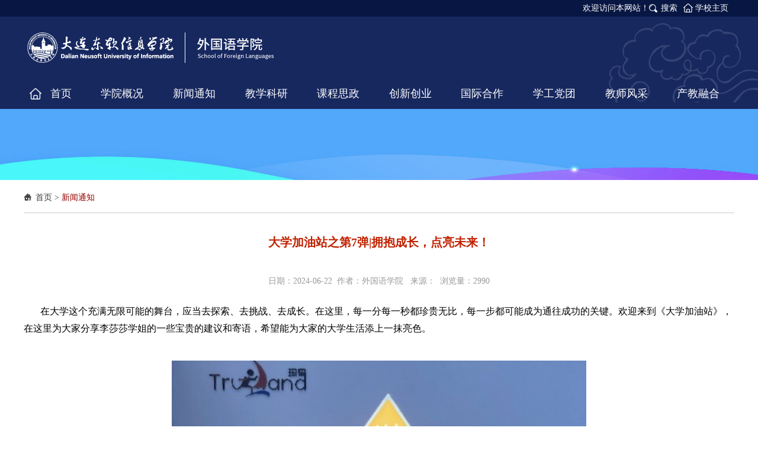

--- FILE ---
content_type: text/html
request_url: https://sfl.neusoft.edu.cn/2024_06/22_23/content-39295.html
body_size: 7002
content:
<!DOCTYPE html>
<html lang="zh-cn">
<head>
<meta http-equiv="Content-Type" content="text/html; charset=utf-8" />
<meta http-equiv="X-UA-Compatible" content="IE=edge,chrome=1">
<meta name="viewport" content="width=device-width, initial-scale=2.0, user-scalable=0, minimum-scale=1.0, maximum-scale=1.0">
<meta name="renderer" content="webkit">
<meta name="keywords" content="大连东软信息学院--外国语学院" />
<meta name="description" content="在大学这个充满无限可能的舞台，应当去探索、去挑战、去成长。在这里，每一分每一秒都珍贵无比，每一步都可能成为通往成功的关键。欢迎来到《大学加油站》，在这里为大家分享李莎莎学姐的一些宝贵的建议和寄语，希望能为大家的大学生活添上一抹亮色。姓名：李莎莎学院：" />
<title>大学加油站之第7弹|拥抱成长，点亮未来！_新闻通知_大连东软信息学院--外国语学院</title>
<link href="/skin/sites/common/css/bootstrap.min.css" type="text/css"  rel="stylesheet" >
<link href="/skin/sites/common/css/global.css" type="text/css"  rel="stylesheet" >
<link href="/skin/sites/common/css/font-awesome.min.css" type="text/css"  rel="stylesheet" >
<link href="/skin/sites/bmw106_blue/core/header/common.css" type="text/css" rel="stylesheet" />
<link href="/skin/sites/bmw106_blue/core/header/header.css" type="text/css" rel="stylesheet" />
<link href="/skin/label/label.css" type="text/css" rel="stylesheet" />
<link href="/skin/label/sites/sites.css" type="text/css" rel="stylesheet" />
<link href="/skin/label/slick.css" rel="stylesheet" type="text/css" >
<link href="/skin/label/slick.css" rel="stylesheet" type="text/css" >
<link href="/skin/label/swiper-3.3.1.min.css" type="text/css" rel="stylesheet" type="text/css" /><!--[if lt IE 9]>
<script src="/skin/sites/common/js/ie8-responsive-file-warning.js"></script>
<script src="/skin/sites/common/js/html5shiv.min.js"></script>
<script src="/skin/sites/common/js/respond.min.js"></script>
<script type="text/javascript">
(function(){var ajax,xmlHttp;var links=document.getElementsByTagName("link");baseElem=document.getElementsByTagName("base")[0];ajax=function(url,callback){var req=xmlHttp();if(!req){return;}
req.open("GET",url,true);req.onreadystatechange=function(){if(req.readyState!=4||req.status!=200&&req.status!=304){return;}
callback(req.responseText);};if(req.readyState==4){return;}
req.send();};xmlHttp=(function(){var xmlhttpmethod=false,attempts=[function(){return new XMLHttpRequest();},function(){return new ActiveXObject("Microsoft.XMLHTTP");},function(){return new ActiveXObject("MSXML2.XMLHTTP.3.0");}],al=attempts.length;while(al--){try{xmlhttpmethod=attempts[al]();}
catch(e){continue;}
break;}
return function(){return xmlhttpmethod;};})();for(var i=0,linkl=links.length;i<linkl;i++){var thislink=links[i],href=links[i].href,extreg=(/^([a-zA-Z:]*\/\/(www\.)?)/).test(href),ext=(baseElem&&!extreg)||extreg;if(thislink.rel.indexOf("stylesheet")>=0&&ext&&thislink.href.indexOf("bootstrap")>=0){ajax('/bootstrap.min.css',function(css){thislink.styleSheet.rawCssText=css;respond.update();});break;}}}());
</script>
<![endif]-->
<script type="text/javascript" src="/skin/sites/common/js/jquery.min.js" type="text/javascript"></script>
<script type="text/javascript" src="/skin/sites/common/js/guowei.js"></script>
<script type="text/javascript" src="/skin/sites/common/js/bootstrap.min.js"></script>
<script type="text/javascript" src="/skin/sites/common/js/breakpoints.min.js"></script>
<script type="text/javascript" src="/skin/sites/common/js/bootstrap-hover-dropdown.min.js"></script>
<script type="text/javascript" src="/js/config.js"></script>
<script type="text/javascript" src="/js/util.js"></script>
<script type="text/javascript" src="/js/swiper-3.3.1.min.js"></script>
<script type="text/javascript" src="/js/jquery.SuperSlide.2.1.1.js"></script>
<script type="text/javascript" src="/js/slick.min.js"></script>
<script type="text/javascript" src="/js/jquery.iosslider.js"></script>
<script type="text/javascript" src="/js/jquery.easing-1.3.js"></script>
<script type="text/javascript" src="/js/lang/core/zh-cn.js"></script>
<script type="text/javascript" src="/js/lang/sites/zh-cn.js"></script>
<script type="text/javascript">
P8CONFIG.RESOURCE = '';
var SYSTEM = 'sites',
MODULE = 'item',
ACTION = 'view',
LABEL_URL = '/s.php/wgy/item-view-id-39295-page-1?',
STATIC_URL = 'https://scmanager.neusoft.edu.cn',
$this_router = '/s.php/wgy/item',
$this_url = $this_router +'-'+ ACTION,
SKIN = '/skin/sites/bmw106_blue/',
TEMPLATE = 'bmw106_blue';
mobile_status= '0',
mobile_auto_jump='0',
mobile_url = '/m';
if(mobile_status=='1' && SYSTEM!='sites'){
if(browser.versions.android || browser.versions.iPhone || browser.versions.iPad){
if(mobile_auto_jump=='1' && mobile_url!=P8CONFIG.RESOURCE){
var this_url = location.href,_pul=P8CONFIG.RESOURCE;
if(this_url.indexOf(mobile_url)==-1 && this_url.indexOf('s.php')==-1 && this_url.indexOf('u.php')==-1 && this_url.indexOf('admin.php')==-1 && SYSTEM!='sites'){
if(this_url.indexOf(P8CONFIG.RESOURCE+'/html')!=-1)_pul+='/html';
if(P8CONFIG.RESOURCE==''){
this_url = mobile_url.indexOf('http')==-1 ? this_url.mobile_url : mobile_url;
}else{
this_url = this_url.replace(_pul, mobile_url);
}
location.href = this_url;
}
}
}
}
include('/sites/html/wgy/sitestatus.js'+'?_='+Math.random())

</script>
</head>
<body>
<div class="top">
<div class="container">
<div class="toplink text-right" id="header_t">
<span style="color:white">欢迎访问本网站！</span><span><a href="/search?site=wgy" target="_blank" class="search">搜索</a></span><span><a href="http://www.neusoft.edu.cn/" target="_blank" class="homepage">学校主页</a></span>
</div>
</div>
</div>
<nav class="navbar navbar-default main-nav">
<div class="header">
<div class="container">
<div class="header-main clearfix">
<div class="navbar-header">
<button type="button" class="navbar-toggle collapsed" data-toggle="collapse" data-target="#bs-example-navbar-collapse-1">
<span class="sr-only">Toggle navigation</span>
<span class="icon-bar"></span>
<span class="icon-bar"></span>
<span class="icon-bar"></span>
</button>
<a href="http://sfl.neusoft.edu.cn" class="navbar-brand navbar-logo vertical-align"><img src="/attachment/sites/farm/2021_07/09_16/f6e850f20af3a2cd.png"/></a>
</div>
<div class="motto hidden-sm hidden-xs">

</div>
</div>
</div>
</div>
<div class="navbar-collapse navbar-collapse-toolbar collapse navbar-main" id="bs-example-navbar-collapse-1" aria-expanded="false" style="height: 1px;">	
<div class="container">
<ul class="nav navbar-nav navlist">
<li class="dropdown li1">
<a class="dropdown-toggle on1" data-hover="dropdown" href="http://sfl.neusoft.edu.cn/"  aria-expanded="false" role="button" target="">首页</a>		
</li>
<li class="dropdown li2">
<a class="dropdown-toggle link on2" data-toggle="dropdown" data-hover="dropdown" href="http://sfl.neusoft.edu.cn/24638/"  aria-expanded="false" role="button" target="">学院概况</a>
<ul class="dropdown-menu" role="menu">						
<li class="menu1"><a href="http://sfl.neusoft.edu.cn/24638/" target="">学院简介</a></li>						
<li class="menu2"><a href="http://sfl.neusoft.edu.cn/24661/" target="">专业简介</a></li>						
<li class="menu3"><a href="http://sfl.neusoft.edu.cn/24639/" target="">学院领导</a></li>
</ul>		
</li>
<li class="dropdown li3">
<a class="dropdown-toggle on3" data-hover="dropdown" href="http://sfl.neusoft.edu.cn/24667/"  aria-expanded="false" role="button" target="">新闻通知</a>		
</li>
<li class="dropdown li4">
<a class="dropdown-toggle link on4" data-toggle="dropdown" data-hover="dropdown" href="http://sfl.neusoft.edu.cn/26440/"  aria-expanded="false" role="button" target="">教学科研</a>
<ul class="dropdown-menu" role="menu">						
<li class="menu1"><a href="http://sfl.neusoft.edu.cn/26440/" target="">实践成果</a></li>						
<li class="menu2"><a href="http://sfl.neusoft.edu.cn/26433/" target="">教学成果</a></li>						
<li class="menu3"><a href="http://sfl.neusoft.edu.cn/index.php/item-list-category-26675.html" target="">科研活动</a></li>
</ul>		
</li>
<li class="dropdown li5">
<a class="dropdown-toggle link on5" data-toggle="dropdown" data-hover="dropdown" href="https://sfl.neusoft.edu.cn/26671/"  aria-expanded="false" role="button" target="">课程思政</a>
<ul class="dropdown-menu" role="menu">						
<li class="menu1"><a href="https://sfl.neusoft.edu.cn/26671/" target="">课程思政</a></li>						
<li class="menu2"><a href="https://sfl.neusoft.edu.cn/26671/" target="">新华网示范案例</a></li>
</ul>		
</li>
<li class="dropdown li6">
<a class="dropdown-toggle on6" data-hover="dropdown" href="http://sfl.neusoft.edu.cn/24663/"  aria-expanded="false" role="button" target="">创新创业</a>		
</li>
<li class="dropdown li7">
<a class="dropdown-toggle on7" data-hover="dropdown" href="http://sfl.neusoft.edu.cn/24664/"  aria-expanded="false" role="button" target="">国际合作</a>		
</li>
<li class="dropdown li8">
<a class="dropdown-toggle on8" data-hover="dropdown" href="http://sfl.neusoft.edu.cn/24665/"  aria-expanded="false" role="button" target="">学工党团</a>		
</li>
<li class="dropdown li9">
<a class="dropdown-toggle link on9" data-toggle="dropdown" data-hover="dropdown" href="http://sfl.neusoft.edu.cn/24669/"  aria-expanded="false" role="button" target="">教师风采</a>
<ul class="dropdown-menu" role="menu">						
<li class="menu1"><a href="http://sfl.neusoft.edu.cn/24669/" target="">英语系优秀教师</a></li>						
<li class="menu2"><a href="http://sfl.neusoft.edu.cn/24670/" target="">日语系优秀教师</a></li>						
<li class="menu3"><a href="http://sfl.neusoft.edu.cn/24671/" target="">俄语系优秀教师</a></li>						
<li class="menu4"><a href="http://sfl.neusoft.edu.cn/24672/" target="">公英部优秀教师</a></li>						
<li class="menu5"><a href="http://sfl.neusoft.edu.cn/24673/" target="">优秀素质教师</a></li>
</ul>		
</li>
<li class="dropdown li10">
<a class="dropdown-toggle link on10" data-toggle="dropdown" data-hover="dropdown" href="http://sfl.neusoft.edu.cn/26676/"  aria-expanded="false" role="button" target="">产教融合</a>
<ul class="dropdown-menu" role="menu">						
<li class="menu1"><a href="http://sfl.neusoft.edu.cn/26676/" target="">校企合作</a></li>
</ul>		
</li>
</ul>
</div>
</div>
</div>
</nav>
<div class="fixednav">
<div class="container">
<div class="navbox">
<ul id="menu_nav">
<li class="">
<a href="http://sfl.neusoft.edu.cn/" class="on1">首页</a>
</li>
<li class="">
<a href="http://sfl.neusoft.edu.cn/24638/" class="on2">学院概况</a>
</li>
<li class="">
<a href="http://sfl.neusoft.edu.cn/24667/" class="on3">新闻通知</a>
</li>
<li class="">
<a href="http://sfl.neusoft.edu.cn/26440/" class="on4">教学科研</a>
</li>
<li class="">
<a href="https://sfl.neusoft.edu.cn/26671/" class="on5">课程思政</a>
</li>
<li class="">
<a href="http://sfl.neusoft.edu.cn/24663/" class="on6">创新创业</a>
</li>
<li class="">
<a href="http://sfl.neusoft.edu.cn/24664/" class="on7">国际合作</a>
</li>
<li class="">
<a href="http://sfl.neusoft.edu.cn/24665/" class="on8">学工党团</a>
</li>
<li class="">
<a href="http://sfl.neusoft.edu.cn/24669/" class="on9">教师风采</a>
</li>
<li class="">
<a href="http://sfl.neusoft.edu.cn/26676/" class="on10">产教融合</a>
</li>
</ul>
</div>
</div>
</div>
<script type="text/javascript">
$(window).scroll(function(){
var scrollTop = $(window).scrollTop();
if(scrollTop > 165 && screen.width >= 1280){
$('.fixednav').css({display:'block'}).stop().animate({'opacity':'1',top:0},300);
}else{
$('.fixednav').css({display:'none'}).stop().animate({'opacity':'0',top:"-220px"},300);
}
});
</script>
<script type="text/javascript">
$(document).ready(function(){
//**show_edit**//					   
init_labelshows('header_t');
})
</script>
<div class="content"><link rel="stylesheet" type="text/css" href="/skin/sites/bmw106_blue/style.css" />
<script type="text/javascript" src="/js/sites/item/item.js"></script>
<script type="text/javascript">
var item_id = 39295,
model = 'article',
item_cid = 24667,
verified = $_GET['verified'] !== undefined || $_GET['verified'] == 1 ? 1 : 0;

$(function(){
if(get_cookie('IS_ADMIN') == 1){
item_operation($('#operation').show());
}
});
</script>
<div class="breadbanner delmag">
<img width="1180" height="120" border="none" alt="" src="/attachment/core/label/2021_01/14_11/7c68535672581093.jpg" />
</div>
<div class="container">
<div class="maincon">
<div class="row">
<div class="col-sm-12">
<div class="position2">
<a href="http://sfl.neusoft.edu.cn">首页</a>
&gt; <a href="http://sfl.neusoft.edu.cn/24667/">新闻通知</a> 
</div>
</div>
</div>
<div class="row">
<div class="col-md-12 col-sm-12 col-xs-12">
<div class="contentbox">
<div class="layout_txtcontent_title">
大学加油站之第7弹|拥抱成长，点亮未来！
</div>
<div class="layout_txtcontent_info">
日期：2024-06-22&nbsp; 作者：外国语学院      &nbsp; 来源：&nbsp; 浏览量：<span class="item_views">2887</span>
<span id="operation" style="display: none; cursor: pointer;color:#0040ff;margin-left:15px;">操作>></span>
</div>
<div class="layout_txtcontent_content">
<p style="text-align: left; margin-top: 0px; margin-bottom: 0px; text-indent: 2em;"><span style="font-size: 12pt; font-family: 宋体;">在大学这个充满无限可能的舞台</span><span style="font-size: 12pt;">，</span><span style="font-size: 12pt; font-family: 宋体;">应当去探索、去挑战、去成长。在这里</span><span style="font-size: 12pt;">，</span><span style="font-size: 12pt; font-family: 宋体;">每一分每一秒都珍贵无比</span><span style="font-size: 12pt;">，</span><span style="font-size: 12pt; font-family: 宋体;">每一步都可能成为通往成功的关键。欢迎来到《大学加油站》，在这里为大家分享李莎莎学姐的一些宝贵的建议和寄语</span><span style="font-size: 12pt;">，</span><span style="font-size: 12pt; font-family: 宋体;">希望能为大家的大学生活添上一抹亮色。</span><br /></p><p style="text-align: left; margin-top: 0px; margin-bottom: 0px; text-indent: 2em;"><span style="font-size: 12pt; font-family: 宋体;"><br /></span></p><p style="text-align: left;"><img border="0" height="500" width="700" src="/attachment/sites/item/2024_07/05_14/380a8e6ab63a2425.jpg.cthumb.jpg" vspace="0" alt="微信图片_20240705145757.jpg" src="/attachment/sites/item/2024_07/05_14/380a8e6ab63a2425.jpg.cthumb.jpg" /></p><p style="margin-top: 0; margin-bottom: 0;"><strong><span style="font-family: '宋体'; font-size: 12pt;">姓名</span><span style="font-size: 12pt;">：</span><span style="font-family: '宋体'; font-size: 12pt;">李莎莎</span></strong></p><p style="margin-top: 0; margin-bottom: 0;"><strong><span style="font-family: '宋体'; font-size: 12pt;">学院</span><span style="font-size: 12pt;">：</span><span style="font-family: '宋体'; font-size: 12pt;">外国语学院</span></strong></p><p style="margin-top: 0; margin-bottom: 0;"><strong><span style="font-family: '宋体'; font-size: 12pt;">班级</span><span style="font-size: 12pt;">：</span><span style="font-family: '宋体'; font-size: 12pt;">日语20006班</span></strong></p><p style="margin-top: 0; margin-bottom: 0;"><strong><span style="font-family: '宋体'; font-size: 12pt;">申请专业</span><span style="font-size: 12pt;">（</span><span style="font-family: '宋体'; font-size: 12pt;">就业岗位</span><span style="font-size: 12pt;">）：</span><span style="font-family: '宋体'; font-size: 12pt;">智能营销顾问</span></strong></p><p style="text-align: left;"><img border="0" height="292" width="383" src="/attachment/store/ueditor/word/20240624/word_image_17192419671.jpeg" /></p><p style="margin-top: 0; margin-bottom: 0;"><strong><span style="font-family: '宋体'; font-size: 12pt;">·时间管理秘籍</span></strong><span style="font-size: 12pt;">：</span></p><p style="margin-top: 0; margin-bottom: 0;"><span style="font-family: '宋体'; font-size: 12pt;">- 目标明确</span><span style="font-size: 12pt;">，</span><span style="font-family: '宋体'; font-size: 12pt;">任务清晰</span><span style="font-size: 12pt;">：</span><span style="font-family: '宋体'; font-size: 12pt;">在开始之前</span><span style="font-size: 12pt;">，</span><span style="font-family: '宋体'; font-size: 12pt;">给自己设定一个明确的目标</span><span style="font-size: 12pt;">，</span><span style="font-family: '宋体'; font-size: 12pt;">让每一步都朝着目标前进。</span></p><p style="margin-top: 0; margin-bottom: 0;"><span style="font-family: '宋体'; font-size: 12pt;">- 工具助力</span><span style="font-size: 12pt;">，</span><span style="font-family: '宋体'; font-size: 12pt;">效率翻倍</span><span style="font-size: 12pt;">：</span><span style="font-family: '宋体'; font-size: 12pt;">利用日历、提醒和待办事项列表</span><span style="font-size: 12pt;">，</span><span style="font-family: '宋体'; font-size: 12pt;">让时间井井有条。</span></p><p style="margin-top: 0; margin-bottom: 0;"><span style="font-family: '宋体'; font-size: 12pt;">- 专注当下</span><span style="font-size: 12pt;">，</span><span style="font-family: '宋体'; font-size: 12pt;">高效完成</span><span style="font-size: 12pt;">：</span><span style="font-family: '宋体'; font-size: 12pt;">一次只做一件事</span><span style="font-size: 12pt;">，</span><span style="font-family: '宋体'; font-size: 12pt;">直到它完美落幕。</span></p><p style="margin-top: 0; margin-bottom: 0;"><span style="font-family: '宋体'; font-size: 12pt;">- 健康生活</span><span style="font-size: 12pt;">，</span><span style="font-family: '宋体'; font-size: 12pt;">活力满满</span><span style="font-size: 12pt;">：</span><span style="font-family: '宋体'; font-size: 12pt;">充足的睡眠、规律的饮食和适当的运动</span><span style="font-size: 12pt;">，</span><span style="font-family: '宋体'; font-size: 12pt;">是高效工作的基石。</span></p><p> </p><p style="margin-top: 0; margin-bottom: 0;"><span style="font-family: '宋体'; font-size: 12pt;">·</span><strong><span style="font-family: '宋体'; font-size: 12pt;">学习方法宝典</span><span style="font-size: 12pt;">：</span></strong></p><p style="margin-top: 0; margin-bottom: 0;"><span style="font-family: '宋体'; font-size: 12pt;">- 阅读有道</span><span style="font-size: 12pt;">，</span><span style="font-family: '宋体'; font-size: 12pt;">笔记有术</span><span style="font-size: 12pt;">：</span><span style="font-family: '宋体'; font-size: 12pt;">速读与精读并重</span><span style="font-size: 12pt;">，</span><span style="font-family: '宋体'; font-size: 12pt;">笔记记录重点</span><span style="font-size: 12pt;">，</span><span style="font-family: '宋体'; font-size: 12pt;">整理笔记</span><span style="font-size: 12pt;">，</span><span style="font-family: '宋体'; font-size: 12pt;">让知识系统化。</span></p><p style="margin-top: 0; margin-bottom: 0;"><span style="font-family: '宋体'; font-size: 12pt;">- 创意学习</span><span style="font-size: 12pt;">，</span><span style="font-family: '宋体'; font-size: 12pt;">乐趣无穷</span><span style="font-size: 12pt;">：</span><span style="font-family: '宋体'; font-size: 12pt;">尝试不同的学习方法</span><span style="font-size: 12pt;">，</span><span style="font-family: '宋体'; font-size: 12pt;">让学习变得有趣。</span></p><p style="margin-top: 0; margin-bottom: 0;"><span style="font-family: '宋体'; font-size: 12pt;">- 劳逸结合</span><span style="font-size: 12pt;">，</span><span style="font-family: '宋体'; font-size: 12pt;">状态最佳</span><span style="font-size: 12pt;">：</span><span style="font-family: '宋体'; font-size: 12pt;">高效学习</span><span style="font-size: 12pt;">，</span><span style="font-family: '宋体'; font-size: 12pt;">避免过度疲劳。</span></p><p style="margin-top: 0; margin-bottom: 0;"><span style="font-family: '宋体'; font-size: 12pt;">- 积极面对</span><span style="font-size: 12pt;">，</span><span style="font-family: '宋体'; font-size: 12pt;">挫折不惧</span><span style="font-size: 12pt;">：</span><span style="font-family: '宋体'; font-size: 12pt;">保持积极态度</span><span style="font-size: 12pt;">，</span><span style="font-family: '宋体'; font-size: 12pt;">相信自己能够克服一切。</span></p><p style="margin-top: 0; margin-bottom: 0;"><span style="font-family: '宋体'; font-size: 12pt;">- 团队学习</span><span style="font-size: 12pt;">，</span><span style="font-family: '宋体'; font-size: 12pt;">共享智慧</span><span style="font-size: 12pt;">：</span><span style="font-family: '宋体'; font-size: 12pt;">与同学一起学习</span><span style="font-size: 12pt;">，</span><span style="font-family: '宋体'; font-size: 12pt;">分享经验</span><span style="font-size: 12pt;">，</span><span style="font-family: '宋体'; font-size: 12pt;">培养团队精神。</span></p><p style="text-align: left;"><img border="0" height="844" width="633" src="/attachment/store/ueditor/word/20240624/word_image_17192419672.jpeg" /></p><p style="margin-top: 0; margin-bottom: 0;"><span style="font-family: '宋体'; font-size: 12pt;">·</span><strong><span style="font-family: '宋体'; font-size: 12pt;">考研规划与就业准备</span><span style="font-size: 12pt;">：</span></strong></p><p style="margin-top: 0; margin-bottom: 0;"><span style="font-family: '宋体'; font-size: 12pt;">- 目标明确</span><span style="font-size: 12pt;">，</span><span style="font-family: '宋体'; font-size: 12pt;">规划先行</span><span style="font-size: 12pt;">：</span><span style="font-family: '宋体'; font-size: 12pt;">为自己的未来设定清晰的目标</span><span style="font-size: 12pt;">，</span><span style="font-family: '宋体'; font-size: 12pt;">制定详细的规划。</span></p><p style="margin-top: 0; margin-bottom: 0;"><span style="font-family: '宋体'; font-size: 12pt;">- 简历精准</span><span style="font-size: 12pt;">，</span><span style="font-family: '宋体'; font-size: 12pt;">突出优势</span><span style="font-size: 12pt;">：</span><span style="font-family: '宋体'; font-size: 12pt;">确保简历内容准确、简洁</span><span style="font-size: 12pt;">，</span><span style="font-family: '宋体'; font-size: 12pt;">突出你的亮点。</span></p><p style="margin-top: 0; margin-bottom: 0;"><span style="font-family: '宋体'; font-size: 12pt;">- 面试自信</span><span style="font-size: 12pt;">，</span><span style="font-family: '宋体'; font-size: 12pt;">展现潜力</span><span style="font-size: 12pt;">：</span><span style="font-family: '宋体'; font-size: 12pt;">穿着得体</span><span style="font-size: 12pt;">，</span><span style="font-family: '宋体'; font-size: 12pt;">肢体语言得当</span><span style="font-size: 12pt;">，</span><span style="font-family: '宋体'; font-size: 12pt;">展现你的自信和积极性。</span></p><p style="margin-top: 0; margin-bottom: 0;"><span style="font-family: '宋体'; font-size: 12pt;">- 提问巧妙</span><span style="font-size: 12pt;">，</span><span style="font-family: '宋体'; font-size: 12pt;">展现兴趣</span><span style="font-size: 12pt;">：</span><span style="font-family: '宋体'; font-size: 12pt;">面试结束时</span><span style="font-size: 12pt;">，</span><span style="font-family: '宋体'; font-size: 12pt;">提出有深度的问题</span><span style="font-size: 12pt;">，</span><span style="font-family: '宋体'; font-size: 12pt;">展现你对职位的热情。</span></p><p style="margin-top: 0; margin-bottom: 0;"><strong><span style="font-family: '宋体'; font-size: 12pt;"><span style="text-wrap: wrap;">·</span>人际交往艺术</span><span style="font-size: 12pt;">：</span></strong></p><p style="margin-top: 0; margin-bottom: 0;"><span style="font-family: '宋体'; font-size: 12pt;">- 真诚为本</span><span style="font-size: 12pt;">，</span><span style="font-family: '宋体'; font-size: 12pt;">不做作</span><span style="font-size: 12pt;">：</span><span style="font-family: '宋体'; font-size: 12pt;">真诚待人</span><span style="font-size: 12pt;">，</span><span style="font-family: '宋体'; font-size: 12pt;">赢得信任。</span></p><p style="margin-top: 0; margin-bottom: 0;"><span style="font-family: '宋体'; font-size: 12pt;">- 倾听为先</span><span style="font-size: 12pt;">，</span><span style="font-family: '宋体'; font-size: 12pt;">尊重为重</span><span style="font-size: 12pt;">：</span><span style="font-family: '宋体'; font-size: 12pt;">倾听他人</span><span style="font-size: 12pt;">，</span><span style="font-family: '宋体'; font-size: 12pt;">尊重不同的意见和选择。</span></p><p style="margin-top: 0; margin-bottom: 0;"><span style="font-family: '宋体'; font-size: 12pt;">- 情绪管理</span><span style="font-size: 12pt;">，</span><span style="font-family: '宋体'; font-size: 12pt;">冷静应对</span><span style="font-size: 12pt;">：</span><span style="font-family: '宋体'; font-size: 12pt;">学会控制情绪</span><span style="font-size: 12pt;">，</span><span style="font-family: '宋体'; font-size: 12pt;">避免冲动行为。</span></p><p style="margin-top: 0; margin-bottom: 0;"><span style="font-family: '宋体'; font-size: 12pt;">- 积极传递</span><span style="font-size: 12pt;">，</span><span style="font-family: '宋体'; font-size: 12pt;">正能量</span><span style="font-size: 12pt;">：</span><span style="font-family: '宋体'; font-size: 12pt;">保持积极心态</span><span style="font-size: 12pt;">，</span><span style="font-family: '宋体'; font-size: 12pt;">传递正能量。</span></p><p style="margin-top: 0; margin-bottom: 0;"><span style="font-family: '宋体'; font-size: 12pt;">- 尊重空间</span><span style="font-size: 12pt;">，</span><span style="font-family: '宋体'; font-size: 12pt;">礼貌待人</span><span style="font-size: 12pt;">：</span><span style="font-family: '宋体'; font-size: 12pt;">尊重他人的私人空间和时间</span><span style="font-size: 12pt;">，</span><span style="font-family: '宋体'; font-size: 12pt;">保持礼貌。</span></p><p style="margin-top: 0; margin-bottom: 0;"><span style="font-family: '宋体'; font-size: 12pt;">- 谦逊学习</span><span style="font-size: 12pt;">，</span><span style="font-family: '宋体'; font-size: 12pt;">不自满</span><span style="font-size: 12pt;">：</span><span style="font-family: '宋体'; font-size: 12pt;">保持谦逊</span><span style="font-size: 12pt;">，</span><span style="font-family: '宋体'; font-size: 12pt;">愿意向他人学习。</span></p><p style="margin-top: 0; margin-bottom: 0;"><span style="font-family: '宋体'; font-size: 12pt;">- 冲突处理</span><span style="font-size: 12pt;">，</span><span style="font-family: '宋体'; font-size: 12pt;">成熟应对</span><span style="font-size: 12pt;">：</span><span style="font-family: '宋体'; font-size: 12pt;">以成熟的方式处理人际冲突。</span></p><p style="margin-top: 0px; margin-bottom: 0px; text-align: left;"><img border="0" style="" height="844" width="632" src="/attachment/store/ueditor/word/20240624/word_image_17192419673.jpeg" /></p><p style="margin-top: 0; margin-bottom: 0;"><strong><span style="font-family: '宋体'; font-size: 12pt;">学姐寄语</span><span style="font-size: 12pt;">：</span></strong></p><p style="margin-top: 0; margin-bottom: 0;"><span style="font-family: '宋体'; font-size: 12pt;">  大学生活是探索自我、积累经验的黄金时期。在这里</span><span style="font-size: 12pt;">，</span><span style="font-family: '宋体'; font-size: 12pt;">将遇到形形色色的人和事</span><span style="font-size: 12pt;">，</span><span style="font-family: '宋体'; font-size: 12pt;">也许会有迷茫和焦虑。但请记住</span><span style="font-size: 12pt;">，</span><span style="font-family: '宋体'; font-size: 12pt;">保持独立思考</span><span style="font-size: 12pt;">，</span><span style="font-family: '宋体'; font-size: 12pt;">不被外界左右</span><span style="font-size: 12pt;">，</span><span style="font-family: '宋体'; font-size: 12pt;">同时也要珍惜身边的人。大学是转变为职场人的关键时期</span><span style="font-size: 12pt;">，</span><span style="font-family: '宋体'; font-size: 12pt;">所以要不断积累</span><span style="font-size: 12pt;">，</span><span style="font-family: '宋体'; font-size: 12pt;">无论是学术还是实践。珍惜学习时光</span><span style="font-size: 12pt;">，</span><span style="font-family: '宋体'; font-size: 12pt;">参加各种活动</span><span style="font-size: 12pt;">，</span><span style="font-family: '宋体'; font-size: 12pt;">发挥特长</span><span style="font-size: 12pt;">，</span><span style="font-family: '宋体'; font-size: 12pt;">培养独立思考和创新精神。愿你们的大学生活充满色彩</span><span style="font-size: 12pt;">，</span><span style="font-family: '宋体'; font-size: 12pt;">愿你们的未来光明灿烂</span><span style="font-size: 12pt;">！</span><span style="font-family: '宋体'; font-size: 12pt;">加油</span><span style="font-size: 12pt;">，</span><span style="font-family: '宋体'; font-size: 12pt;">未来的你们</span><span style="font-size: 12pt;">！</span></p><p style="margin-top: 0; margin-bottom: 0;"><span style="font-family: '宋体'; font-size: 12pt;">  本期的分享就到这里啦</span><span style="font-size: 12pt;">，</span><span style="font-family: '宋体'; font-size: 12pt;">让我们一起在《大学加油站</span><span style="font-size: 12pt; font-family: 宋体, SimSun;">》</span><span style="font-family: '宋体'; font-size: 12pt;">为梦想加满油</span><span style="font-size: 12pt;">，</span><span style="font-family: '宋体'; font-size: 12pt;">向着更远的地方驶去</span><span style="font-size: 12pt; font-family: 宋体, SimSun;">！《大学加油站》未完待续，我们下期再见~</span></p>
</div>

<div class="son_title tr">
<span>【<a href="javascript:" onClick="jscript:window.external.AddFavorite(document.location.href,document.title);">收藏本页</a>】</span>
</div>
<div class="change">
<ul>
<li><font style="color:red">上一篇：</font><a href="http://sfl.neusoft.edu.cn/2024_06/27_22/content-39511.html" title="​大学加油站之第8弹|守得云开见月明">​大学加油站之第8弹|守得云开见月明</a></li>
<li><font style="color:red">下一篇：</font><a href="http://sfl.neusoft.edu.cn/2024_06/21_23/content-39297.html" title="俄语日致敬经典：博川校区举行普希金诗歌朗诵活动">俄语日致敬经典：博川校区举行普希金诗歌朗诵活动</a></li>
</ul>
</div>
<div class="closepage">
<span><a href="http://sfl.neusoft.edu.cn">返回首页</a></span>
<span><a href="javascript:self.close()" >关闭页面</a></span>
</div>
</div>
</div>
</div>
</div>
</div>
<script type="text/javascript" src="/search/sites_count.php?id=39295"></script></div>
<div class="footer">
<div class="container">
<div class="footnav mb30 clearfix">
<div class="row">
<div class="col-md-3 col-sm-3 col-xs-6">
<div class="footer-icons">
 <a href="http://zs.neusoft.edu.cn/"><img src="/skin/sites/bmw106_blue/core/header/images/ico04.png" />招生信息网</a>
</div>
</div>
<div class="col-md-3 col-sm-3 col-xs-6">
<div class="footer-icons">
 <a href="http://career.neusoft.edu.cn/"><img src="/skin/sites/bmw106_blue/core/header/images/ico05.png" />就业信息网</a>
</div>
</div>
<div class="col-md-3 col-sm-3 col-xs-6">
<div class="footer-icons">
 <a href="#"><img src="/skin/sites/bmw106_blue/core/header/images/ico06.png" />微信公众号</a>
<div class="code">
<img width="80" height="80" border="none" alt="" src="/attachment/core/label/2023_06/07_10/f74de266b49be0db.JPG" />
</div>
</div>
</div>
<div class="col-md-3 col-sm-3 col-xs-6">
<div class="footer-icons">
 <a href="http://publisher.neusoft.edu.cn/"><img src="/skin/sites/bmw106_blue/core/header/images/ico07.png" />电子出版社</a>
</div>
</div>
</div>
</div>
<div class="copyright text-left">
<p><p style="text-align:center">地址：辽宁省大连市甘井子区软件园路8号
电话：+86-411-84835000
传真：+86-411-84769999
</br>Copyright  2002-2025 大连东软信息学院 All Rights Reserved</p></p>
<p></p>
</div>
</div>
</div>

</body>
</html>

--- FILE ---
content_type: text/css
request_url: https://sfl.neusoft.edu.cn/skin/sites/common/css/global.css
body_size: 279
content:
@charset "utf-8";
/*  author happy  */
/*5部分*/
.col-lg-2dot4,.col-md-2dot4,.col-sm-2dot4 {
position: relative;
min-height: 1px;
padding-right: 10px;
padding-left: 10px;
}
@media (min-width: 992px) {
	.col-md-2dot4 {
	float: left;
	}
	.col-md-2dot4 {
	width: 20%;
	}
	.col-md-pull-2dot4 {
	right: 20%;
	}
	.col-md-push-2dot4 {
	left: 20%;
	}
	.col-md-offset-2dot4 {
	margin-left: 20%;
	}
}
@media (min-width: 768px){
	.col-sm-2dot4 {
	float: left;
	}
	.col-sm-2dot4 {
	width: 20%;
	}
	.col-sm-pull-2dot4 {
	right: 20%;
	}
	.col-sm-push-2dot4 {
	left: 20%;
	}
	.col-sm-offset-2dot4 {
	margin-left: 20%;
	}
}

--- FILE ---
content_type: text/css
request_url: https://sfl.neusoft.edu.cn/skin/sites/bmw106_blue/core/header/common.css
body_size: 2416
content:
body {font-size:14px; font-family: "微软雅黑","Verdana","宋体"; color:#000; margin: 0px; padding: 0px;background-color:#fff;}
img { border:0; vertical-align:middle; }
ul, li ,ol {padding: 0;margin: 0;list-style: none;}
a{color:#595959;text-decoration:none;border:none;outline:none;}
a:hover,a:focus{ color:#275bb6;text-decoration:none;border:none;outline:none;}
a:focus{outline:none;}
.clear{ clear:both; line-height:0; height:0; font-size:0; overflow:hidden; float:none}
.none { display:none; }
.fl { float:left; }
.fr { float:right; }
.mtop{ margin-top:10px;}
.mt15{margin-top:15px;}
.mt20{margin-top:20px;}
.mt30{margin-top:30px;}
.ml10{margin-left:10px;}
.ml20{margin-left:20px;}
.mbottom,.mb10{margin-bottom:10px;}
.mb15{margin-bottom:15px;}
.mb20{margin-bottom:20px;}
.mb25{margin-bottom:25px;}
.mb30{margin-bottom:30px;}
.adbox{margin-top:8px; display:block; overflow:hidden}
.layout_wrap { width:958px; overflow-x:hidden; }
.label { position: absolute; top: 0px; left: 0px; border: 1px solid #ff0000; z-index: 9999; background-color: #0000ff;color:#000; text-align:left;text-size:14px;text-weight:normal}
.label span{display:none}
.label div { position: absolute; width: 15px; height: 15px; background-color: #000000; right: 0px; bottom: 0px; clear: both;cursor:se-resize ;font-size:1px;line-height:0%}
.bg_white{background:#fff;}
.ajaxing { position: absolute; width: 100px; background: #EFEFEF url(../../../images/wait-big.gif) no-repeat 2px 2px; padding: 10px 0px 10px 40px; border: 1px solid #AAAAAA; font-weight: bold; }
.common_mtop{margin-top:10px;}
/*dialog*/
.php168_dialog { position: absolute; border: 5px solid #8CB8EA; background-color: #ffffff; width: 400px; height: 200px; }
.php168_dialog .title_bar { padding: 5px; background-color: #f1f7fd; cursor: move; }
.php168_dialog .title { }
.php168_dialog .close { float: right; cursor: pointer; width: 18px; height: 18px; background: url(../../../images/close.gif) no-repeat 0px -18px; }
.php168_dialog .close  span{ display: none; }
.php168_dialog .content_container { width: 100%; }
.php168_dialog .content { padding: 5px; }
.php168_dialog .button_bar { clear: left; }
.php168_dialog .button_bar .ok,.php168_dialog .button_bar .cancel{background:url(button4.gif) repeat-x; color:#3A7494; border:1px solid #CEDEEF; padding:2px 10px 2px; margin-left:10px; margin-bottom:2px;  cursor:pointer}
.foot_negative { margin-bottom:-5px; }
#page {text-align: center;}
.pages{ padding:10px 12px 6px; clear:both;}
.pages .s1{width:52px; text-align:center;}
.pages .s2{background:#1f3a87; border:1px solid #dcdddd; color:#fff; font-weight:bold; text-align:center;}
.pages a.s2:visited {color:#fff;}
.pages a{padding:4px 5px 0; color:#1E50A2;background:#fff; border:1px solid #dcdddd; text-align:center;}
.pages a:visited{color:#1f3a87;} 
.pages a:hover{color:#fff; background:#1E50A2; border:1px solid #1E50A2;}
.pages .s3{cursor:default;padding:4px 5px 0;margin:5px 4px 0 0; color:#ccc;background:#fff; border:1px solid #ccc; text-align:center;}

.mtop4{margin-top:0px}
.mtop6{margin-top:10px}
.mtop5{margin-top:10px}

#breadcrumb{width:402px;background: url("icon_zw.jpg") no-repeat scroll left center;height:33px;line-height: 33px;padding-left:30px;}
#breadcrumb li{float:left;text-align:center;}
#breadcrumb .seat{width:76px;margin-right:15px;}
#breadcrumb .homes{width:54px;margin-right:15px;}
#breadcrumb .Mcolumn,#breadcrumb .Scolumn{width:85px;margin-right:15px;}
#breadcrumb .matter{width:40px;}
.work_nav{background: url("nav.gif") no-repeat scroll 0 0 transparent;font-size: 12px;height: 15px;line-height: 15px;margin-bottom:5px;padding-left: 18px;font-size:12px;}
.half{width:49%}
.title82{border-bottom:none; background-color:#ffffff}
.cat_list{ padding:5px 0 5px 15px;background:url(article_elite.gif) no-repeat left 3px; float:left; width:40%; display:inline-block; margin-left:5px; }
.dashed{border-bottom:1px dashed #dedede; font-size:0px;margin:10px 0 5px 0;}
.icon_ssh{background:url(hh_03.gif) no-repeat left 5px; padding-left:15px}

.column{height:29px; overflow:hidden; background: url(topnotce_bg.png) repeat-x;border:1px solid #C0DFF4;line-height:29px;padding:0 10px;}
.column .notice{float:left;overflow:hidden;width:480px}
.column .notice span{background:url(notice_bg.png) no-repeat;margin-right:8px;width:70px;text-align:center;line-height:20px;margin-top:4px;display:block;color:#FFF;float:left;}
.column .notice ul{float:left;height:29px;overflow:hidden;padding-top:5px;width:382px}
.column .weibo{float:right;overflow:hidden;height:27px;overflow:hidden;padding-top:1px;}
.column .weibo .sina{background:url(weibo.jpg) 0 -3px;width:88px;float:left;height:27px;display:block;}
.column .weibo .qq{background:url(weibo.jpg) -88px -3px;width:88px;float:left;height:27px;display:block;}

.message_dialog { position: absolute; border: 1px solid #A0A0A0; background-color: #F9F7F7; width: 400px; height: 200px;padding:1px ; line-height:22px}
.message_dialog .title_bar { padding: 5px; background: #f1f7fd url(topbar.gif) repeat-x; cursor: move;color:#FFF ; font-size:14px; font-weight:bold}
.message_dialog .title_bar .close{width:10px;background:url(closed.gif) no-repeat}
.message_dialog .title_bar .close:after{content:url(closed.gif)}
.message_dialog .title_bar .close span{display:none}
.message_dialog .title { }
.message_dialog .close { float: right; cursor: pointer; }
.message_dialog .content_container { width: 100%; }
.message_dialog .content { padding: 5px; }
.message_dialog .content div{ border-bottom:1px solid #dadada; padding:5px 0;}
.message_dialog .button_bar { clear: left; }
.message_dialog .button_bar .ok,.message_dialog .button_bar .cancel{background-color:#3371B2; color:#ffffff; border:1px solid #CEDEEF; padding:2px 10px 2px; margin-left:10px; margin-bottom:2px;  cursor:pointer}
.message_dialog .content .showInputBox{width:85px;height:23px;border:none;background:url(messagebutton.png) no-repeat}
#mobileInputBox, #emailInputBox{display:none}

.dt_right .border1.fl,.dt_right .border1.fr{width:49%;}
.frdlink{background:url(frlink_bg.gif) no-repeat;height:72px; padding: 12px 0 0 13px;}
.frdlink ul li{border: 1px solid #CCCCCC;float: left;height: 48px;margin-right: 3px;width: 132px;}
#home_govred .frdlink_sy{padding: 12px 0 0 13px;}
.frdlink_sy ul li {border: 1px solid #CCCCCC;float: left;height: 48px;margin-right: 3px;width: 130px;}
.frdlink_sy ul li img{width:130px;}
#home_govred {background:none #dbdbdb; font-size:12px; font-family:??ì?,Arial, Helvetica, sans-serif; color:#000; margin: 0px; padding: 0px;}
#home_govred .container {background:#fff;width:990px; position: relative; vertical-align: bottom; margin:0px auto 0px auto;padding:0 1px;}
#home_govred .container_w966 {background:#fff;width:968px; position: relative; vertical-align: bottom; margin:0px auto 0px auto;padding:0 12px;}

.dt_left { width:260px; float:left;overflow:hidden }
.dt_right { width:815px; float:right; overflow:hidden }

.main_ultop li{background:url(jtarr.png) 30px 15px no-repeat;height:auto;line-height:45px;padding-left:90px;border-bottom: 1px dotted #cacac4;font-family: "微软雅黑","Verdana","宋体"; font-size:15px;}
.main_ultop li a{color:#000;font-weight:bold}
.main_ultop li a:visited{color:#333333;text-decoration:none;}
.cat_list{ padding:5px 0 5px 15px;background:url(article_elite.gif) no-repeat left 3px; float:left; width:40%; display:inline-block; margin-left:5px; }
.dashed{border-bottom:1px dashed #dedede; font-size:0px;margin:10px 0 5px 0;}
.icon_ssh{background:url(hh_03.gif) no-repeat left 5px; padding-left:15px}

.menu_list_2 li{color:#333333;width:240px;line-height:34px;font-size:16px;margin-bottom:10px;text-indent:75px;}
.menu_list_2 li{background:url(left_nav_bg.png) no-repeat;}
.menu_list_2 li.onhover{background:url(left_nav_bg2.png) no-repeat;color:red;}
.menu_list_2 li.onhover a{color:red;}

.bs_nav{font-size: 14px;height: 36px;line-height: 36px;margin-left:20px;}
.search_tab1 {width: 210px;height: 28px;background: none;margin-top:4px;margin-right:15px;}
.search_tab1 .keyword{width: 154px;height: 26px;border: 1px solid #d0d0d0;background: none;float:left;font-family: "Microsoft YaHei";font-size: 14px;color: #545454;line-height: 26px;text-indent: 4px;}
.search_tab1 .submitbtn{width: 54px;height: 28px;border: none;background: #347ec0;float:left;cursor: pointer;font-family: "Microsoft YaHei";font-size: 14px;color: #fff;line-height: 28px;font-weight: bold;}

--- FILE ---
content_type: text/css
request_url: https://sfl.neusoft.edu.cn/skin/sites/bmw106_blue/core/header/header.css
body_size: 1742
content:
/*header*/
.main-nav{width:100%;border-radius: 0;box-shadow: none;border: none;margin-bottom:0;background: #17285f url(images/cloud.png) right center no-repeat;}
.main-nav .navbar-header .navbar-logo{padding:22px 15px;height:auto;}
.header-main{position:relative;}
.motto{position:absolute;top:50px;right:0;}
.motto img{max-width:100%;height:auto;}
.top{padding:4px 0;background:#081643;}
.toplink a{color:#fff;margin-right:10px;}
.toplink a.homepage{padding-left:20px;background: url(images/ico01.png) left center no-repeat;}
.toplink a.search{padding-left:20px;background: url(images/ico02.png) left center no-repeat;}
.navbar-main{background-color:transparent;}
.navbar-default .navbar-nav>li>a {color: #fff !important;font-size:18px;padding:16px 20px;}
.navbar-default .navbar-nav>li>a:hover,.navbar-default .navbar-nav>.open>a, .navbar-default .navbar-nav>.open>a:focus, .navbar-default .navbar-nav>.open>a:hover {color: #17285f !important;background-color:#fff;}
.nav .open>a, .nav .open>a:focus, .nav .open>a:hover{color: #17285f !important;}
.navlist{width:100%;}
.navbar-default .navbar-nav>li>a.on1{background: url(images/home.png) 10px center no-repeat;padding-left:40px;}
.navbar-default .navbar-nav>li>a.on1:hover{background: #fff url(images/home2.png) 10px center no-repeat;}
.navlist .dropdown-menu{width:100%;min-width: unset;padding:0;background-color:transparent;}
.navlist .dropdown-menu li{width:100%;margin-bottom:1px;}
.navlist .dropdown-menu li:last-child {border-bottom: none;}
.navlist .dropdown-menu li a{font-size:14px;padding:10px 20px;color:#fff;text-align:left;background: url(images/navbg.png) repeat;}
.navlist .dropdown-menu li a:hover{background-color:#17285f;}
.navbar-right .dropdown-menu {left: 0;right: auto;}
.dropdown-menu, .dropdown-menu > li > a {-webkit-border-radius: 0px;-moz-border-radius: 0px;-o-border-radius: 0px;-ms-border-radius: 0px;border-radius: 0px;font-weight: normal;}
.dropdown-menu {border:none;-webkit-box-shadow: 0 3px 12px rgba(0,0,0,.05);box-shadow: 0 3px 12px rgba(0,0,0,.05);-webkit-transition: .25s;-o-transition: .25s;transition: .25s;}
/*
.menu1{display: block; -webkit-animation: menu 0.8s;animation: menu 0.8s;}
.menu2{display: block; -webkit-animation: menu 1.0s;animation: menu 1.0s;}
.menu3{display: block; -webkit-animation: menu 1.2s;animation: menu 1.2s;}
.menu4{display: block; -webkit-animation: menu 1.4s;animation: menu 1.4s;}
.menu5{display: block; -webkit-animation: menu 1.6s;animation: menu 1.6s;}
.menu6{display: block; -webkit-animation: menu 1.8s;animation: menu 1.8s;}
.menu7{display: block; -webkit-animation: menu 2.0s;animation: menu 2.0s;}
.menu8{display: block; -webkit-animation: menu 2.2s;animation: menu 2.2s;}
.menu9{display: block; -webkit-animation: menu 2.4s;animation: menu 2.4s;}
@-webkit-keyframes menu {  
0%{ opacity: 0;-webkit-transform:rotateX(-50deg)rotatey(135deg)rotateZ(15deg) translate(0px,20px); }}
@keyframes menu { 
0%{ opacity: 0;transform:rotateX(-50deg)rotatey(135deg)rotateZ(15deg) translate(0px,20px); }}
*/
.navbar-default .navbar-toggle{border-color: #fff;margin-top:10px;}
.navbar-default .navbar-toggle .icon-bar {background-color: #fff;}
.navbar-default .navbar-toggle.collapsed{background-color:transparent;}
.fixednav{height:56px;background-color: rgba(23,40,95,.78);position: fixed;top: 0;width: 100%;left: 0;display:none;z-index: 9999;}
.fixednav ul{width:100%;display: flex;}
.fixednav li{float: left;flex:1;text-align:center;}
.fixednav li a{display:block;font-size:16px;color:#fff;height:56px;line-height:56px;text-decoration:none;}
.fixednav li a.on1{background: url(images/home.png) 10px center no-repeat;}
.fixednav li a.on1:hover{background: #fff url(images/home2.png) 10px center no-repeat;}
.fixednav li a:hover{background-color:#fff;color:#17285f;}
/*footer*/
.footer{padding:40px 0  20px 0;background: #17285f;}
.footer-icons{position:relative;}
.footer-icons a{display:block;font-size:16px;color:#fff;margin:0 15%;}
.footer-icons a img{border:1px solid #fff;border-radius:50%;margin-right:20px;}
.footer-icons .code{position: absolute;z-index: 99;top:-40%;left:15%;padding:10px;width:150px;background-color:#fff;border-radius:3px;box-shadow:0 0 10px rgba(0,0,0,0.15);border-radius:5px;box-sizing:border-box;visibility: hidden;opacity: 0;transform:translateY(-10px);transition:all 0.2s ease-out 0s;}
.footer-icons .code:after{content:'';position:absolute;left:50%;top:100%;margin-left:-8px;width:0;height:0;border:8px solid transparent;font-size:0;border-top-color:#fff;}
.footer-icons .code img{width:100%;height:auto;}
.footer-icons:hover .code{visibility:visible;opacity:1;transform:none;}
.copyright{border-top:1px solid #3b63a9;padding:30px 0;}
.copyright p{color:#fff;font-size:14px;line-height:28px;margin-bottom:0;}
.copyright p a{color:#fff;}
@media (min-width: 992px){
	.navbar-header{margin-left:-20px;}
	.navbar-nav{width:100%;display: -ms-flexbox;display: flex;-ms-flex-align: center;align-items: center;}
	.navbar-nav>li{-ms-flex-positive: 1;flex-grow: 1;}
	.navbar-nav>li>a{text-align:center;}
    .navbar>.container .navbar-brand, .navbar>.container-fluid .navbar-brand {margin-left: 0px;}
}
@media (min-width: 1240px){
 	.container {
     	width: 1220px;
 	}
}
@media (max-width: 1199px) and (min-width: 1000px){
	.navbar-default .navbar-nav>li>a{padding:10px 10px;font-size:14px;}
	.footer-icons a{margin:0 5%;}
}
@media (max-width: 999px) and (min-width: 768px){
	.navlist li{width:auto;text-align:left;}
	.navbar-default .navbar-nav>li>a{padding:10px 8px;font-size:14px;}
	.navbar-default .navbar-nav>li>a.on1{background:none;}
	.footer-icons a{margin:0 5%;}
	.footer-icons a img{width:50px;}
}
@media (max-width: 1000px){
	
}
@media (max-width: 767px){
	.main-nav .navbar-header .navbar-logo{padding:15px 15px;}
	.main-nav .navbar-header .navbar-logo img{width:200px;height:auto;}
	.navlist{background:none;}
	.navlist li{width:auto;text-align:left;}
	.navbar-default .navbar-nav>li>a{padding:10px 15px;font-size:15px;}
	.navbar-default .navbar-nav .open .dropdown-menu>li>a {color:#fff;}
	.footer-icons{margin-bottom:20px;}
	.footer-icons a{margin:0 5%;text-align:center;}
	.footer-icons a img{display:block;margin:0 auto 15px auto;width:50px;}
	.footnav li{width:50%;border:0;float:left;}
	.footnav li:first-child{width:100%;}
	.footnav-list>li>a{border-right:0;}
}

--- FILE ---
content_type: text/css
request_url: https://sfl.neusoft.edu.cn/skin/label/label.css
body_size: 25908
content:
/***php168 label style***/
/*可调用此处的样式,亦可在模板中直接style=""*/
/**通用开始**/
@import url(../newlabel/label.css);
.art-content table,.artitle-content table,.article .artcon table,.layout_txtcontent_content table,.intro-con table{width:80% !important;margin-left:auto;margin-right:auto;}
.art-content table td,.artitle-content table td,.article .artcon table td,.layout_txtcontent_content table td,.intro-con table td{border:1px solid #4f4f4f !important;}
.artitle-content table,.article .artcon table,.layout_txtcontent_content table,.intro-con table{margin:0 auto !important;}
.art-content img,.article .artcon img,.artitle-content img,.layout_txtcontent_content img,.intro-con img,.art-content video,.article .artcon video,.artitle-content video,.layout_txtcontent_content video,.intro-con video{max-width:100% !important;height:auto !important;}
.xxnr{display:none;}
.mtop5{margin-top:5px}.mtop8{margin-top:8px}.mtop10{margin-top:10px}.mbottom15{margin-bottom:15px;}
.h1, .h2, .h3, .h4, .h5, .h6, h1, h2, h3, h4, h5, h6{font-weight: bold;}
.header-main{background: url(motto.png) right center no-repeat!important;}.w150{width:150px}.w130{width:130px}.w120{width:120px}.w110{width:110px}.w100{width:100px}
.layout_txtcontent_content img{max-width:100%;height: auto;display: table-cell;margin:10px auto!important;}
.layout_txtcontent_content table{width: 100% !important;max-width: 100%;margin: 0 auto !important;table-layout: inherit !important; }
.layout_txtcontent_content table td{width:auto !important;white-space: normal !important;}
.c999{color:#999999}.cred{color:#ff0000}.cff66{color:#FF6600}.cBA2636{color:#BA2636}.c666{color:#666666}
.c00f{color:#00f},.c00f a{color:#00f}
.cDRed, .cDRed a, .cDRed a:link, .cDRed a:visited{color:#BA2636}
.cRed, .cRed a, .cRed a:link, .cRed a:visited{color:#f00}
.cDBlue, .cDBlue a, .cDBlue a:link, .cDBlue a:visited{color:#003399}
.cDgreen, .cDgreen a, .cDgreen a:link, .cDgreen a:visited{color:#008000}
.xhBlue, .xhBlue a, .xhBlue a:link, .xhBlue a:visited{color:#0066CC}
.common_digg{display:none}
.fleft{float:left;}
.fright{float:right;}
.center{text-align:center}
.label_indent{text-indent:2em}
.underline{ border-bottom:1px solid #eeeeee; height:1px; font-size:0px}
.newsListStyle li{font-size:12px;border-bottom: 1px dotted #d3d2ce;line-height: 28px;text-align: left;background:url(dot.gif) 5px center no-repeat;padding-left:15px;height:28px;}
.newsListStyle li a{color:#333;}
.grey_arrow li{font-size:12px;line-height: 28px;text-align: left;background:url(arr7.jpg) 1px center no-repeat;padding-left:16px;height:28px;}
.grey_arrow li a{color:#333;}
.label_li_first:first-line {color:#F00}
.libg_0{background:#FFF;}
.libg_1{background:#F8F8F8;}
.libackg_1{font-size:13px;background:#F6F5FD;padding-left:5px;line-height:29px;}
.libackg_0{font-size:13px;padding-left:5px;line-height:29px;}
.libackg_1 a,.libackg_0 a{color:#333366;}
.libackg_01{font-size:13px;padding-left:5px;margin-bottom:3px;}
.label_12px_title{font-size:12px; font-weight:bold;overflow:hidden}
.label_14px_title{font-size:14px; font-weight:bold;overflow:hidden}
.label_bigsize{font-family:黑体;font-size:18px;font-weight:100;line-height:24px;margin:4px 5px 5px}
.label_bigsize2{font-family:黑体;font-size:16px;font-weight:100;line-height:24px;margin:4px 5px 5px;color:#FF0000;}
.label_bigsize2 a{color:#FF0000;}
.label_category{float:left;color:#656668;}
.label_category2{width: 120px;height:42px;margin-right:40px;text-align: center;color: red;background-color:#f4f4f4;font-size: 12px;float: left;font-weight: normal;}
.label_category3{width: 84px;height: 25px; line-height: 25px;margin-top:2px;text-align: center; background-color: #c7c7c7;color: #114a85; float: left;}
.label_datatime,.label_datetime,.adaptime{float:right;color:#656668;font-size:12px;}
.label_datatime2{float:left;color:#656668;font-size:12px;}
.label_datatime3{width:120px;height:42px;text-align:center;color:red;background-color:#f4f4f4;font-size:12px;font-weight: normal;}
.label_datatime4{float:left;width:96px;height:30px;line-height:30px;margin-right:10px;background:#e5e5e5;text-align:center;}
.label_datatime5{float:left;width:100px;height:24px;line-height:24px;margin-right:16px;background:#eeeeee;text-align:center;}
.label_nowrap li, .label_nowrap li a {text-overflow: ellipsis;white-space: nowrap;overflow: hidden;display: block;}
.label_fileno{float:right;color:#656668;font-size:13px;width:156px;text-align:center;overflow:hidden;margin-left:20px;}
.label_datetime_new{float:right;color:#999999;font-size:12px;}
.xinhuo_datatime{color:#999999;font-size:12px;}
.label_summary{font-size:12px; color:#999999;margin:0 5px 5px 5px;text-indent:1.3em;line-height:150%}
.label_summary2{font-size:12px; color:#999999;margin:0 5px 5px 5px; line-height:150%}
.label_summary3{font-size:12px; color:#808080;text-indent:0em;line-height:30px;}

label.error { color:#ff0000; margin:0 5px; padding-left:15px; background:url(../../images/error.gif) left no-repeat; }
.label_dashed{border-bottom:1px dashed #cccccc; margin-bottom:5px;margin-top:5px; font-size:0; line-height:1px; height:1px;}
.label_empty{margin-bottom:5px;margin-top:5px; font-size:0; line-height:1px; height:1px;}
.label_empt{margin-bottom: 8px;}
.label_border_dashed{border-bottom:1px dotted #cccccc;line-height:1px;height:1px;}
.label_bottom_dashed{border-bottom:1px dotted #cccccc;}
.title_scroll{border-bottom:1px dotted #434343;margin-bottom:3px;text-indent:1.5em;font-size:13px;}
.borderimg {border:2px solid #CCCCCC; clear:both;width:130px; height:100px; display:block; padding:2px; margin:auto; overflow:hidden}

/**通用图标**/
.label_icon1{ background:url(icon1.gif) no-repeat left 3px; padding-left:10px;}
.label_icon2{ background:url(icon2.gif) no-repeat left 3px; padding-left:10px;}
.label_icon3{ background:url(icon3.gif) no-repeat left center; padding-left:10px;}
.label_icon4{ background:url(icon4.gif) no-repeat left 7px; padding-left:10px;}
.label_icon6{ background:url(icon6.gif) no-repeat left center; padding-left:15px;margin-left:10px;padding-right:15px;}
.label_icon7{ background:url(icon7.gif) no-repeat left center; padding-left:10px;font-size:14px;}
.label_icon7_cz{ background:url(icon7.gif) no-repeat -1px 6px; padding-left:10px;font-size:14px;border-bottom:1px dotted #434343;margin-bottom:3px;}
.label_icon8{ background:url(icon8.gif) no-repeat left 6px; padding-left:14px;}
.label_iconLj01{ background:url(iconLJ01.gif) no-repeat left 9px; padding-left:20px;}/**add by Lj**/
.label_iconLj02{ background:url(icon7.gif) no-repeat left 9px; padding-left:20px;}/**add by Lj**/

/**通用结束**/
/**问答状态**/
.label_ask_s_1{ background:url(status_1.gif) no-repeat left 5px;padding-left:20px}
.label_ask_s_2{ background:url(status_2.gif) no-repeat left 5px;padding-left:20px}
.label_ask_s_3{ background:url(status_3.gif) no-repeat left 5px;padding-left:20px}
/**普通列表**/
.quicklinks {margin-top:0px;float:left; border:none;}
.quicklinks  ul {padding-bottom: 5px; padding-left:0px;}
.quicklinks  li {margin-top:8px; margin-left: 20px; height: 21px; line-height:19px; width:93px; display:inline;background:url(kuai_bg.jpg) no-repeat; float:left; text-align:center;letter-spacing:2px; }
.quicklinks  li  a{color:#000000; padding-left:14px;}
.quicklinks  li  a:hover{color:#d7000f;}
.listtitle {  height:28px; line-height:28px;margin:5px 0;color:#9A0A0A; font-size:12px; font-weight:bold; }
.listtitle .span1 {background:#e6e6e6;float:left; width:384px;margin-left:2px;text-align:center;font-size:12px;  }
.listtitle .span2 {background:#e6e6e6; float:right; width:90px;margin-left:2px; text-align:center; font-size:12px; }
.listtitle .span4 {background:#e6e6e6; float:left; width:94px;margin-left:2px; text-align:center;font-size:12px;  }
.listtitle .span3 {background:#e6e6e6; float:left; width:126px; margin-left:2px;text-align:center;font-size:12px;  }
.label_ul_c .span1 {float:left; width:384px;margin-left:2px;text-align:center;font-size:12px;  }
.label_ul_c .span2 {float:right; width:90px;margin-left:2px; text-align:center; font-size:12px; }
.label_ul_c .span4 {float:left; width:94px;margin-left:2px; text-align:center;font-size:12px;  }
.label_ul_c .span3 {float:left; width:126px; margin-left:2px;text-align:center;font-size:12px;  }
.label_ul_b{color:#454545;font-size:14px; line-height:25px;overflow:hidden;}
.label_ul_b .zpw_1{background:#F8F8F8;}
.label_ul_s{color:#454545;font-size:12px;line-height:28px;overflow:hidden;}
.label_ul_video{color:#454545;font-size:13px; line-height:23px;overflow:hidden;}
.label_ul_video li{background:url(video_icon.jpg) 0 4px no-repeat;padding-left:25px;margin-bottom:2px;}
.label_ul_v{color:#575757;font-size:14px;overflow:hidden;}
.label_ul_v li{height: 32px;line-height: 32px;font-size:14px;}
.label_ul_v li span{font-size:14px;}
.label_ul_v .lgreen {color:#3a9fbd;}
.label_ul_v .lgreen a{color:#3a9fbd;}

.label_ul_s_dashed{color:#454545;font-size:13px; line-height:23px;overflow:hidden;}
.label_ul_s_cz{color:#000000;font-size:12px; line-height:23px;overflow:hidden;height:260px;}
.label_ul_g li {background: url(dot2.gif) 5px 50% no-repeat;overflow: hidden;padding-left: 15px;height: 25px;line-height: 25px;font-size: 14px;color: #ac0000;}
.label_ul_t{color:#e44605;font-size:12px; line-height:23px;overflow:hidden;}
.label_ul_s li,.label_ul_b li{_display:inline-block;color:#333;clear:both;}
.label_ul_s li a,.label_ul_b li a{color:#333;}
.label_ul_s3 li .item{display: -ms-flexbox;display: flex;-ms-flex-align: center;align-items: center;padding-top: 6px;padding-bottom: 6px;}
.label_ul_s3 li .item .num {display: inline-block;font-size: 14px;width: 18px;text-align: center;font-style: italic;margin-right: 5px;}
.label_ul_s3 li .item .title{width: calc(100% - 25px);overflow: hidden;white-space: nowrap;text-overflow: ellipsis;font-size: 14px;}
.label_ul_sz li{width:16.66666667%;margin:5px 0;float:left;}
.label_ul_sz a {display:block;padding:4px 10px 4px 20px;background:url(icon_user4.png) left center no-repeat;text-decoration:none;}
.label_ul_paper li{width: 33.33333333%;float: left;margin: 6px 0;}
.label_ul_paper li a{display: block;height:29px;line-height:29px;padding-left:30px;margin:0 5px;background:url(arr22.png) 10px center no-repeat #eeeeee;}
.btn_ioc6 li{background:url(dotted_line.jpg) repeat-x left bottom; height:29px;line-height:29px;}
.btn_ioc6 .title_b{background:url(icon8.jpg) no-repeat 0 10px; padding-left:13px;font-size:14px;float:left;}
.bbt li{border-bottom:1px dotted #bababa;}
.btt li{border-bottom:1px dashed #cccccc;background:url(3_19.jpg) 5px center no-repeat;padding-left:20px;}
.barr5 li{background:url(arr5.gif) 5px center no-repeat;padding-left:20px;font-size:14px;line-height:25px;}
.new_li1{background:url(tubiao3.jpg) 5px 5px no-repeat;padding-left:14px;}
.new_li2 li{height:28px; line-height:28px; padding-left:20px; background:url(star.jpg) no-repeat 5px 10px; overflow:hidden;}
.new_li3 li{height:28px; line-height:28px; padding-left:15px; background:url(arr_8.jpg) 0 4px no-repeat #FFF; overflow:hidden;}
.new_li4 li{height:28px; line-height:28px; padding-left:20px; background:url(pic2.jpg) no-repeat 5px 10px; overflow:hidden;}
.new_li5 li{height:28px; line-height:28px; padding-left:20px; background:url(pic1.jpg) no-repeat 5px 10px; overflow:hidden;}
.new_li6 li{height:28px; line-height:28px; padding-left:15px; background:url(arr9.jpg) no-repeat 5px 10px; overflow:hidden;}
.new_li7 li{height:35px; line-height:35px; padding-left:18px; background:url(arr7.png) no-repeat 5px center; overflow:hidden;}
.new_li8 li{height:28px; line-height:28px; padding-left:25px; background:url(arr10.png) no-repeat 5px center; overflow:hidden;}
.new_li9 li{height:30px; line-height:30px; padding-left:15px;padding-right:10px; background:url(arr7_2.png) no-repeat left center; overflow:hidden;}
.new_li10 li{height:36px; line-height:36px; padding-left:15px; background:url(arr9.jpg) no-repeat 5px center; overflow:hidden;}
.sidelist3 li {background:url(listc.jpg) 5px  50% no-repeat; overflow:hidden; padding-left:18px; height:28px;line-height:28px; font-size:14px; color:#ac0000;}
.sidelist4 li {background:url(icon4.gif) 5px  50% no-repeat; overflow:hidden; padding-left:18px; height:28px;line-height:28px; font-size:14px; color:#ac0000;}
.sidelist5 li {background:url(arr1.jpg) 5px  50% no-repeat; overflow:hidden; padding-left:20px; height:28px;line-height:28px; font-size:13px;}
.sidelist6 li {background:url(redsanjiao.jpg) 6px  50% no-repeat;border-bottom:1px dashed #bababa; overflow:hidden; padding-left:20px; height:28px;line-height:28px; font-size:14px;}
.sidelist7 li {background:url(bt.png) no-repeat 5px 50%;height:27px;line-height:27px;padding-left:20px;}
.sidelist8 li {background:url(m_16.gif) no-repeat 5px 50%;border-bottom:1px dashed #bababa;height:27px;line-height:27px;padding-left:20px;}
.sidelist9 li {background:url(arr2.jpg) 5px  50% no-repeat; overflow:hidden; padding-left:20px; height:28px;line-height:28px; font-size:13px;}
.sidelist10 li {background:url(tb.jpg) no-repeat 5px 50%;height:27px;line-height:27px;padding-left:20px;}
.sidelist11 li{background:url(shu.gif) left center no-repeat;border-bottom:1px dashed #bababa;overflow:hidden; padding-left:25px; height:28px;line-height:28px; font-size:12px;}
.sidelist12 li {background:url(xin.jpg) left center no-repeat;border-bottom:1px dotted #bababa;overflow:hidden; padding-left:20px; height:28px;line-height:28px; font-size:12px; }
.sidelist13 li {background:url(xin2.jpg) left center no-repeat;border-bottom:1px dotted #bababa;overflow:hidden; padding-left:20px; height:28px;line-height:28px; font-size:12px;}
.sidelist14 li {background:url(arr8.png) left center no-repeat;border-bottom:1px dotted #bababa;overflow:hidden; padding-left:20px; height:32px;line-height:32px; font-size:14px;}
.sidelist15 li {border-bottom:1px dotted #bababa;overflow:hidden; padding-left:10px; height:28px;line-height:28px; font-size:12px;color:#c9c9c9;}
.sidelist17 li {background:url(arr11.png) left center no-repeat;overflow:hidden;padding-left:10px;height:32px;line-height:32px;margin:4px;}
.sidelist18 li {background: url(icon10.gif) left center no-repeat;overflow: hidden;padding-left: 10px;height: 27px;line-height: 27px;margin: 4px;}
.sidelist19 li {border-bottom: #9d989c dotted 1px;clear: both;height:32px;line-height:32px;overflow: hidden;font-size: 14px;}
.sidelist20 li {background:url(dot05.png) left center no-repeat;overflow:hidden; padding-left:10px;height:28px;line-height:28px; font-size:14px;}
.sidelist21 li {background:url(dot06.png) left center no-repeat;overflow:hidden; padding-left:15px;margin:5px 0px;height:28px;line-height:28px; }
.sidelist22 li {height:30px;line-height:30px; font-size:14px;color:#404040;overflow:hidden;}
.sidelist22 .spe{margin:0 15px;}
.sidelist23 li {background:url(dot07.png) left center no-repeat;overflow:hidden; padding-left:15px;margin:5px 0px;height:32px;line-height:32px;}
.sidelist24 li {background:url(icon8b.gif) left center no-repeat;overflow:hidden; padding-left:15px;margin:5px 0px;height:32px;line-height:32px;}
.sidelist25 li{background:url(arr12.png) left center no-repeat;overflow:hidden; padding-left:15px;height:32px;line-height:32px;}
.sidelist26 li{height:31px;line-height:31px; padding-left:18px; background:url(dot08.png) no-repeat 5px center; overflow:hidden;}
.sidelist27 li{height:42px;line-height:42px;margin-bottom:16px;overflow:hidden;}
.sidelist28 li{height:42px;line-height:42px;margin-bottom:16px;overflow:hidden;}
.sidelist29 li{background:url(arr13.png) left center no-repeat;overflow:hidden; padding-left:20px;height:32px;line-height:32px;}
.sidelist30 li{height:28px;line-height:28px;margin-top:18px;overflow:hidden;}
.sidelist31 li{background:url(arr14.png) left center no-repeat;overflow:hidden; padding-left:20px;height:32px;line-height:32px;}
.sidelist32 li {background:url(dot09.png) left center no-repeat;overflow:hidden; padding-left:15px;height:32px;line-height:32px;}
.sidelist33 li {background:url(dot09.png) left center no-repeat;overflow:hidden; padding:15px 0 15px 15px;height:32px;line-height:32px;}
.sidelist34 li{background:url(arr15.png) left center no-repeat;overflow:hidden; padding-left:20px;height:32px;line-height:32px;}
.sidelist35 li{padding:5px 7px 7px 7px;color:#595959;display:block;overflow:hidden;zoom:1}
.sidelist35 li a {background:url(dot06.png) left center no-repeat;padding-left:15px;width:100%;display: inline-block;color: #595959;height:25px;line-height:25px;overflow: hidden;float: left;}
.sidelist36 li{background:url(dot011.png) left center no-repeat;overflow:hidden; padding-left:16px; height:34px;line-height:34px;}
.sidelist37 li{background:url(dot012.png) left center no-repeat;overflow:hidden;padding-left:17px; height:30px;line-height:30px;}
.sidelist38 li{padding:5px 0 10px 0;border-bottom:1px solid #dcdcdc;}
.sidelist38 li a{line-height:30px;display:block;overflow:hidden;}
.sidelist39 li {background:url(arr16.png) left center no-repeat;padding-left:15px;height:38px;line-height:38px;overflow:hidden;}
.sidelist40 li {background:url(dot013.png) left center no-repeat;padding-left:12px;height:30px;line-height:30px;overflow:hidden;}
.sidelist41 li {background:url(dot013.png) left 18px no-repeat;padding:5px 0 4px 12px;line-height:30px;border-bottom:1px dashed #dcdcdc;overflow:hidden;}
.sidelist42 li{background:url(dot014.png) left center no-repeat;padding-left:15px;height:35px;line-height:35px;overflow:hidden;}
.sidelist43 li{background:url(dot015.png) left center no-repeat;padding-left:15px;height:34px;line-height:34px;overflow:hidden;}
.sidelist44 li{background:url(arr17.png) left center no-repeat;padding-left:18px;height:45px;line-height:45px;border-bottom: 1px #e8e8e8 dashed;overflow:hidden;}
.sidelist45 li{background:url(arr18.png) left center no-repeat;padding-left:15px;height:33px;line-height:33px;overflow:hidden;}
.sidelist46 li{height:33px;line-height:33px;overflow:hidden;}
.sidelist47 li{background:url(dot016.png) left center no-repeat;padding-left:15px;height:35px;line-height:35px;overflow:hidden;}
.sidelist48 li{background:url(arr19.png) left center no-repeat;overflow:hidden; padding-left:16px; height:35px;line-height:35px;}
.sidelist49 li{padding:4px 0;height:40px;line-height:20px;margin-top:16px;}
.sidelist50 li{background:url(dot017.png) left center no-repeat;overflow:hidden; padding-left:16px; height:35px;line-height:35px;}
.sidelist51 li{height:30px;line-height:30px;overflow:hidden;}
.sidelist52 li{padding:25px 10px;background:url(dot09.png) left center no-repeat;border-bottom:1px #e9e9e9 solid;overflow:hidden;}
.sidelist53 li{background:url(dot013.png) left center no-repeat;padding-left:15px;height:32px;line-height:32px;overflow: hidden;}
.sidelist54 li{border-bottom: 1px dashed #ddd;position: relative;padding:10px 0;overflow:hidden;}
.sidelist54 .datatime {background-color: #a90d0d;color: #fff;height: 30px;line-height: 30px;padding: 0 5px;margin-right:10px;width:60px;float:left;text-align: center;}
.sidelist54 a {display: block;line-height:28px;color:#595959;}
.sidelist54 .datatime:before {border: 6px solid transparent;border-color: transparent transparent transparent #a90d0d;border-right-width: 0;left: 100%;top: 50%;margin-top: -6px;}
.sidelist54 .datatime:before{position: absolute;width: 0;height: 0;content: '';}
.sidelist55 li{background:url(dot018.png) left center no-repeat;padding-left:15px;height:28px;line-height:28px;overflow: hidden;}
.sidelist56 li{background:url(arr20.png) left center no-repeat;padding-left:20px;height:28px;line-height:28px;overflow: hidden;}
.sidelist57 li{background:url(arr21.png) left center no-repeat;overflow:hidden; padding-left:16px; height:25px;line-height:25px;}
.sidelist58 li{background:url(dot019.png) left center no-repeat;padding-left:15px;height:38px;line-height:38px;overflow: hidden;}
.sidelist59 li{background:url(dot020.png) left center no-repeat;padding-left:15px;height:38px;line-height:38px;overflow: hidden;}
.sidelist60 li{background:url(dot021.png) left center no-repeat;padding-left:15px;height:38px;line-height:38px;overflow: hidden;}
.sidelist61 li{background:url(dot022.png) left center no-repeat;padding-left:15px;height:38px;line-height:38px;overflow: hidden;}
.sidelist62 li{background:url(dot023.png) left center no-repeat;padding-left:15px;height:38px;line-height:38px;overflow: hidden;}
.sidelist63 li{background:url(dot024.png) left center no-repeat;padding-left:15px;height:40px;line-height:40px;overflow: hidden;}
.sidelist64 li{background:url(dot025.png) left center no-repeat;padding-left:15px;height:36px;line-height:36px;overflow: hidden;}
.sidelist65 li{background:url(arr23.png) left center no-repeat;padding-left:20px;height:32px;line-height:32px;overflow: hidden;}
.sidelist66 li{background:url(dot024.png) left center no-repeat;padding-left:15px;height:30px;line-height:30px;overflow: hidden;}
.sidelist67 li{border-bottom: 1px solid #ddd;position: relative;padding: 10px 0 9px 80px;max-height:76px;}
.sidelist67 .category {background-color: #9e2f06;color: #fff;position: absolute;top:10px;left:0;height:23px;line-height:23px;width:63px;text-align: center;}
.sidelist67 a {display: block;line-height:24px;}
.sidelist67 .category:before {border:4px solid transparent;border-color: transparent transparent transparent #a90d0d;border-right-width: 0;left: 100%;top: 50%;margin-top: -5px;}
.sidelist67 .category:before{position: absolute;width: 0;height: 0;content: '';}
.sidelist68 li{background:url(dot026.png) left center no-repeat;padding-left:15px;height:38px;line-height:38px;overflow: hidden;}
.sidelist69 li{padding:4px 0;overflow: hidden;}
.sidelist70 li{background:url(dot027.png) left center no-repeat;padding-left:15px;height:38px;line-height:38px;overflow: hidden;}
.sidelist71 li{background:url(arr24.png) left center no-repeat;padding-left:15px;height:32px;line-height:32px;overflow: hidden;}
.sidelist72 li{margin-bottom: 18px;white-space: nowrap;overflow: hidden;text-overflow: ellipsis;}
.sidelist72 li .category{width:123px;height:40px;display: block;background: #f4f4f4;text-align: center;line-height:40px;color:#165aa1;margin-right:24px;float:left;font-weight:500;}
.sidelist72 li .label_data{padding:0 15px;float:right;height:40px;line-height:40px;display: block;background:url(icon_date.png) left center no-repeat;}
.sidelist72 li a{display:block;zoom:1;padding:10px 0;white-space: nowrap;overflow: hidden;text-overflow: ellipsis;color:#165aa1;}
.sidelist72 li:hover a{color:#9a0000;}
.sidelist73 li{padding-left:16px;height:34px;line-height:34px;background:url(arr25.png) left center no-repeat;overflow:hidden; }
.sidelist74 li{padding-left:12px;height:35px;line-height:35px;background:url(dot028.png) left center no-repeat;overflow:hidden; }
.sidelist75 li{height:34px;margin:10px 0;padding:5px 0;overflow:hidden;}
.sidelist76 li {background: url(dot032.png) left center no-repeat;padding-left:20px;line-height:24px;white-space: nowrap;text-overflow: ellipsis;overflow: hidden;}
.sidelist77 li {background: url(dot034.png) left center no-repeat;padding-left:15px;line-height:32px;white-space: nowrap;text-overflow: ellipsis;overflow: hidden;}
.sidelist78 li {background: url(dot034.png) left center no-repeat;padding-left:15px;line-height:36px;white-space: nowrap;text-overflow: ellipsis;overflow: hidden;}
.sidelist79 li{margin-bottom: 17px;white-space: nowrap;overflow: hidden;text-overflow: ellipsis;}
.sidelist79 li .label_datatime79{width:100px;height:33px;display: block;background: #f4f4f4;text-align: center;line-height:33px;color:#a61100;margin-right:24px;float:left;font-weight:500;}
.sidelist79 li a{display:block;zoom:1;padding:6px 0;white-space: nowrap;overflow: hidden;text-overflow: ellipsis;}
.sidelist79 li:hover a{color:#9a0000;}
.sidelist80 li{height:35px;line-height:35px;padding-left:17px;background:url(dot043.png) left center no-repeat;}
.sidelist80 li a{display:block;white-space: nowrap;overflow: hidden;text-overflow: ellipsis;}
.sidelist81 li{height:36px;line-height:36px;padding-left:17px;background:url(dot043.png) left center no-repeat;}
.sidelist81 li a{display:block;white-space: nowrap;overflow: hidden;text-overflow: ellipsis;}
.sidelist82 li{height:38px;line-height:38px;overflow: hidden;}
.sidelist82 li a{display:block;position:relative;overflow:hidden;}
.sidelist82 li a .title{padding-left:15px;background:url(dot043.png) left center no-repeat;float:left;width:80%;overflow: hidden;text-overflow: ellipsis;white-space: nowrap;}
.sidelist82 li a .datatime{float:right;color:#636363;}
.sidelist83 li{height:38px;line-height:38px;overflow: hidden;}
.sidelist83 li a{display:block;position:relative;overflow:hidden;}
.sidelist83 li a .title{padding-left:15px;background:url(arr29.png) left center no-repeat;float:left;width:80%;overflow: hidden;text-overflow: ellipsis;white-space: nowrap;}
.sidelist83 li a .datatime{float:right;color:#636363;}
.sidelist84 li{height:35px;line-height:35px;padding-left:25px;background:url(icon01.png) left center no-repeat;}
.sidelist84 li a{display:block;white-space: nowrap;overflow: hidden;text-overflow: ellipsis;}
.sidelist85 li{height:50px;line-height:50px;border-bottom:1px solid #f2f2f2;overflow: hidden;}
.sidelist85 li a{display:block;position:relative;overflow:hidden;}
.sidelist85 li a .title{float:left;width:80%;overflow: hidden;text-overflow: ellipsis;white-space: nowrap;}
.sidelist85 li a .datatime{float:right;color:#636363;}
.sidelist86r li{background:url(arr29.png) left 12px no-repeat;overflow:hidden; padding-left:20px;height:32px;line-height:32px;border-bottom: 1px dashed #bfbfbf;position: relative;padding-bottom: 30px;}
.sidelist87r li{background:url(video_10.png) left 12px no-repeat;overflow:hidden; padding-left:20px;height:32px;line-height:32px;border-bottom: 1px dashed #bfbfbf;position: relative;padding-bottom: 30px;}

.sidelist88 li{background:url(arr40.png) left center no-repeat;overflow:hidden; padding-left:16px; height:34px;line-height:34px;}
.sidelist89 li{background:url(arr41.png) left center no-repeat;padding-left:20px;height:32px;line-height:32px;overflow: hidden;}
.sidelist91 li {border-bottom:1px solid #e6e6e6; overflow:hidden; height:47px;line-height:46px; font-size:15px;}
.sidelist92 li {border-bottom:1px solid #e6e6e6; overflow:hidden; height:47px;line-height:46px; font-size:15px;}
.sidelist92 .lorange {color:#f38e07;}
.sidelist92 .lorange a{color:#f38e07;}
.sidelist93 li{background:url(dot012.png) left center no-repeat;overflow:hidden;padding-left:17px; height:34px;line-height:34px;}
.sidelist94 li{background:url(dot012.png) left center no-repeat;overflow:hidden;padding-left:17px; height:36px;line-height:36px;}
.sidelist95 li{background:url(dot044.png) left center no-repeat;overflow:hidden;padding-left:15px; height:34px;line-height:34px;}
.sidelist96 li{background:url(arr41.png) left center no-repeat;padding-left:20px;height:34px;line-height:34px;overflow: hidden;}
.sidelist97 li{background:url(arr42.png) left center no-repeat;overflow:hidden;padding-left:15px; height:32px;line-height:32px;}
.sidelist98 li{background:url(dot026.png) left center no-repeat;padding-left:17px;height:38px;line-height:38px;overflow: hidden;}
.sidelist100 li{background:url(arr43.png) left center no-repeat;padding-left:17px;height:38px;line-height:38px;overflow: hidden;}
.sidelist102 li {background:url(arr8.png) left center no-repeat;border-bottom:1px dotted #bababa;overflow:hidden; padding-left:20px; height:36px;line-height:36px; font-size:14px;}
.sidelist104 li {border-bottom:1px dashed #bababa; overflow:hidden; height:38px;line-height:38px; font-size:14px;margin-bottom: 8px;}
.sidelist106 li {background:url(arr46.png) 6px  center no-repeat;border-bottom:1px dashed #bababa; overflow:hidden; padding-left:20px; height:40px;line-height:40px; font-size:15px;}
.sidelist107 li {background:url(arr46.png) 6px  center no-repeat;border-bottom:1px solid #e5e5e5; overflow:hidden; padding-left:20px; height:40px;line-height:40px; font-size:15px;}
.sidelist108 li {background:url(arr48.png) no-repeat 0px center;height:42px;line-height:42px;padding-left:20px;overflow:hidden;color:#5e5e5e;font-size: 14px;}
.sidelist150 li {background:url(arr60.png) no-repeat 0px center;height:52px;line-height:52px;padding-left:20px;overflow:hidden;color:#4a4a4a;font-size: 18px;white-space: nowrap;text-overflow: ellipsis;}
.sidelist151 li{border-bottom:1px dashed #d2d2d2;padding: 18px 0 15px;transition: all 0.3s ease-in-out;}
.sidelist151 li a{height:38px;line-height:38px;overflow:hidden;color:#244163;font-size: 18px;white-space: nowrap;text-overflow: ellipsis;}
.sidelist151 li .datatime{color:#3d5d83;font-size: 14px;padding-left:20px;line-height: 26px;background: url(icon_time3.png) 0 center no-repeat;display: block;}
.sidelist151 li:hover{border-bottom:1px dashed #0061ae;}
.sidelist151 li:hover a{color:#0061ae;}
.sidelist152 li{font-size: 16px;background: #fff;margin-bottom: 12px;border-left: 4px solid #eea200;padding: 10px 15px 12px;transition: all 0.3s ease-in-out;}
.sidelist152 li:first-child{margin-top: 0;}
.sidelist152 li a{display: block;line-height: 24px;height: 48px;overflow: hidden;}
.sidelist152 li:hover{box-shadow: 0 2px 5px rgba(0,0,0,0.2);}
.sidelist154 li{border-bottom: 1px solid #eaeaea;padding:16px 0;}
.sidelist154 li .datatime{color: #000000;font-size: 12px;padding-left:19px;background: url(icon_time4.png) 0 center no-repeat;}
.sidelist154 li h2{padding:0 20px;max-height:48px;line-height: 24px;margin-top: 4px;background: url(arr62.png) 2px 10px no-repeat;}
.sidelist154 li h2 a{font-size: 15px;line-height: 24px;display: block;color:#090909;}
.sidelist154 li h2 a:hover{color:#c81916;}
.sidelist155 li{border-bottom: 1px solid #e4e4e4;padding: 9px 0;transition: all 0.3s ease-in-out;}
.sidelist155 li h2{font-size: 16px;line-height: 21px;margin-bottom: 5px;max-height: 42px;overflow: hidden;}
.sidelist155 li h2 a{background:url(dot037.png) no-repeat 0px 10px;font-size: 16px;line-height: 21px;display: block;color:#090909;padding-left:15px;}
.sidelist155 li .datatime{color: #797979;font-size: 12px;}
.sidelist155 li h2 a:hover{color:#c81916;}
.sidelist155 li:hover{box-shadow: 3px 35px 77px -17px rgba(0, 0, 0, 0.8);transform: scale(1.02);z-index: 100;background-color: #fff;}
.sidelist155r li{border-bottom: 1px solid #e4e4e4;padding: 5px 0;transition: all 0.3s ease-in-out;}
.sidelist155r li h2{font-size: 16px;line-height: 21px;margin-bottom: 5px;max-height: 42px;overflow: hidden;}
.sidelist155r li h2 a{background:url(arr63.png) no-repeat 0px 10px;font-size: 16px;line-height: 21px;display: block;color:#090909;padding-left:15px;}
.sidelist155r li .datatime{color: #797979;font-size: 12px;}
.sidelist155r li h2 a:hover{color:#c81916;}
.sidelist155r li:hover{box-shadow: 3px 35px 77px -17px rgba(0, 0, 0, 0.8);transform: scale(1.02);z-index: 100;background-color: #fff;}
.sidelist156 li{border-bottom: 1px solid #d2d2d2;padding: 12px 0;}
.sidelist156 li i{font-size: 24px;color:#fff;float: left;margin-right: 10px;width: 40px;height:60px;background: url(ico-4.png) 0 0 no-repeat;text-align: center;line-height: 35px;font-style: normal;}
.sidelist156 li:hover i{background: url(ico-5.png) 0 0 no-repeat;}
.sidelist156 li h2{font-size: 16px;line-height: 24px;height: 48px;overflow: hidden;color:#1f1f1f;font-weight: bold;}
.sidelist156 li h2:hover{color:#c81916;}
.sidelist156 li h2 a{font-size: 16px;line-height: 24px;display:inline;font-weight: bold;}
.sidelist156 li .datatime{color: #666;font-size: 12px;}
.sidelist157 li {background:url(dot037.png) no-repeat 0px center;height:36px;line-height:36px;padding-left:15px;overflow:hidden;color:#4c4c4c;font-size: 15px;white-space: nowrap;text-overflow: ellipsis;}
.sidelist158 li {height:36px;line-height:36px;white-space:nowrap;text-overflow:ellipsis;overflow:hidden;font-size:15px;color:#676767;margin-bottom: 12px;}
.sidelist158 li .fleft{font-size: 14px;color:#573e3e;width: 112px;height: 36px;margin-right: 20px;text-align: center;background: #f4f4f4;}
.sidelist158 li .label_datatime{color:#0064de;font-size: 12px;}
.sidelist159 li{border-bottom: 1px solid #e4e4e4;padding: 12px 0 16px;transition: all 0.3s ease-in-out;}
.sidelist159 li h2{font-size: 16px;line-height: 38px;height: 38px;overflow: hidden;}
.sidelist159 li h2 a{background:url(arr63.png) no-repeat 0px center;font-size: 16px;line-height: 38px;display: block;color:#656565;padding-left:12px;height: 38px;overflow: hidden;white-space:nowrap;text-overflow:ellipsis;}
.sidelist159 li .datatime{color: #656565;font-size: 16px;line-height: 24px;}
.sidelist159 li h2 a:hover{color:#c81916;}

.adaplist li{margin:5px 0;}
.adaplist a {display:block;padding:4px 0;text-align:center;text-decoration:none;}
.adaplist a:hover{color:#081643;}
.adaplist1 li{white-space: nowrap;overflow: hidden;text-overflow: ellipsis;}
.adaplist1 li a{display:block;overflow:hidden; zoom:1;color:#666;padding:7px 15px;background:url(dot013.png) left 14px no-repeat;white-space: nowrap;overflow: hidden;text-overflow: ellipsis;}
.adaplist1 li:hover{background-color:#fbfbfb;}
.adaplist1 li:hover a{color:#9a0000;}
.adaplist1a li{white-space: nowrap;overflow: hidden;text-overflow: ellipsis;padding-left:12px;}
.adaplist1a li a{display:block;overflow:hidden; zoom:1;color:#666;padding:6px 15px 5px 15px;background:url(dot013.png) left 14px no-repeat;white-space: nowrap;overflow: hidden;text-overflow: ellipsis;}
.adaplist1a li:hover{background-color:#fbfbfb;}
.adaplist1a li:hover a{color:#9a0000;}
.adaplist1b li{white-space: nowrap;overflow: hidden;text-overflow: ellipsis;padding-left:12px;}
.adaplist1b li a{display:block;overflow:hidden; zoom:1;color:#666;padding:8px 15px;background:url(dot013.png) left 14px no-repeat;white-space: nowrap;overflow: hidden;text-overflow: ellipsis;}
.adaplist1b li:hover{background-color:#fbfbfb;}
.adaplist1b li:hover a{color:#9a0000;}
.adaplist2 li{border-bottom: 1px dashed #ddd;position: relative;padding: 10px 0 9px 80px;max-height:76px;}
.adaplist2 .datatime {background-color: #a90d0d;color: #fff;position: absolute;top:10px;left: 10px;line-height: 30px;height: 30px;padding: 0 5px;width:60px;text-align: center;}
.adaplist2 a {display: block;line-height:28px;color:#595959;}
.adaplist2 .datatime:before {border: 6px solid transparent;border-color: transparent transparent transparent #a90d0d;border-right-width: 0;left: 100%;top: 50%;margin-top: -6px;}
.adaplist2 .datatime:before{position: absolute;width: 0;height: 0;content: '';}
.adaplist3 li{white-space: nowrap;overflow: hidden;text-overflow: ellipsis;}
.adaplist3 li a{display:block;overflow:hidden; zoom:1;color:#666;padding:5px 10px 5px 20px;background:url(dot018.png) 10px 14px no-repeat;white-space: nowrap;overflow: hidden;text-overflow: ellipsis;}
.adaplist3 li:hover{background-color:#fbfbfb;}
.adaplist3 li:hover a{color:#9a0000;}
.adaplist4 li{white-space: nowrap;overflow: hidden;text-overflow: ellipsis;}
.adaplist4 li a{display:block;overflow:hidden; zoom:1;color:#666;padding:5px 10px 5px 30px;background:url(arr20.png) 10px 10px no-repeat;white-space: nowrap;overflow: hidden;text-overflow: ellipsis;}
.adaplist4 li:hover{background-color:#fbfbfb;}
.adaplist4 li:hover a{color:#9a0000;}
.adaplist5 li{background:url(arr21.png) left center no-repeat;overflow:hidden; padding-left:16px; height:25px;line-height:25px;}
.adaplist6 li{margin-top:14px;white-space: nowrap;overflow: hidden;text-overflow: ellipsis;}
.adaplist6 li a{display:block;zoom:1;color:#666;padding:10px 0 10px 15px;background:url(dot019.png) left 17px no-repeat;white-space: nowrap;overflow: hidden;text-overflow: ellipsis;}
.adaplist6 li:hover{background-color:#fbfbfb;}
.adaplist6 li:hover a{color:#9a0000;}
.adaplist7 li{margin-top:14px;white-space: nowrap;overflow: hidden;text-overflow: ellipsis;}
.adaplist7 li a{display:block;zoom:1;color:#666;padding:10px 0 10px 15px;background:url(dot020.png) left 17px no-repeat;white-space: nowrap;overflow: hidden;text-overflow: ellipsis;}
.adaplist7 li:hover{background-color:#fbfbfb;}
.adaplist7 li:hover a{color:#9a0000;}
.adaplist8 li{margin-top:14px;white-space: nowrap;overflow: hidden;text-overflow: ellipsis;}
.adaplist8 li a{display:block;zoom:1;color:#666;padding:10px 0 10px 15px;background:url(dot021.png) left 17px no-repeat;white-space: nowrap;overflow: hidden;text-overflow: ellipsis;}
.adaplist8 li:hover{background-color:#fbfbfb;}
.adaplist8 li:hover a{color:#9a0000;}
.adaplist9 li{margin-top:14px;white-space: nowrap;overflow: hidden;text-overflow: ellipsis;}
.adaplist9 li a{display:block;zoom:1;color:#666;padding:10px 0 10px 15px;background:url(dot022.png) left 17px no-repeat;white-space: nowrap;overflow: hidden;text-overflow: ellipsis;}
.adaplist9 li:hover{background-color:#fbfbfb;}
.adaplist9 li:hover a{color:#9a0000;}
.adaplist10 li{margin-top:14px;white-space: nowrap;overflow: hidden;text-overflow: ellipsis;}
.adaplist10 li a{display:block;zoom:1;color:#666;padding:10px 0 10px 15px;background:url(dot023.png) left 17px no-repeat;white-space: nowrap;overflow: hidden;text-overflow: ellipsis;}
.adaplist10 li:hover{background-color:#fbfbfb;}
.adaplist10 li:hover a{color:#9a0000;}
.adaplist11 li{white-space: nowrap;overflow: hidden;text-overflow: ellipsis;}
.adaplist11 li a{display:block;zoom:1;padding:11px 0 11px 15px;background:url(dot024.png) left 17px no-repeat;white-space: nowrap;overflow: hidden;text-overflow: ellipsis;}
.adaplist11 li:hover{background-color:#fbfbfb;}
.adaplist11 li:hover a{color:#9a0000;}
.adaplist12 li{white-space: nowrap;overflow: hidden;text-overflow: ellipsis;}
.adaplist12 li a{display:block;zoom:1;padding:9px 0 9px 15px;background:url(dot025.png) left 17px no-repeat;white-space: nowrap;overflow: hidden;text-overflow: ellipsis;}
.adaplist12 li:hover a{color:#9a0000;}
.adaplist13 li{white-space: nowrap;overflow: hidden;text-overflow: ellipsis;}
.adaplist13 li a{display:block;zoom:1;padding:7px 0 7px 20px;background:url(arr23.png) left 12px no-repeat;white-space: nowrap;overflow: hidden;text-overflow: ellipsis;}
.adaplist13 li:hover a{color:#9a0000;}
.adaplist14 li{white-space: nowrap;overflow: hidden;text-overflow: ellipsis;}
.adaplist14 li a{display:block;zoom:1;padding:6px 0 6px 15px;background:url(dot024.png) left 14px no-repeat;white-space: nowrap;overflow: hidden;text-overflow: ellipsis;}
.adaplist14 li:hover{background-color:#fbfbfb;}
.adaplist14 li:hover a{color:#9a0000;}
.adaplist15 li{border-bottom: 1px solid #ddd;position: relative;padding: 10px 0 9px 80px;max-height:76px;}
.adaplist15 .category {background-color: #9e2f06;color: #fff;position: absolute;top:10px;left:0;height:23px;line-height:23px;width:63px;text-align: center;}
.adaplist15 a {display: block;line-height:24px;}
.adaplist15 .category:before {border:4px solid transparent;border-color: transparent transparent transparent #a90d0d;border-right-width: 0;left: 100%;top: 50%;margin-top: -5px;}
.adaplist15 .category:before{position: absolute;width: 0;height: 0;content: '';}
.adaplist16 li{white-space: nowrap;overflow: hidden;text-overflow: ellipsis;}
.adaplist16 li a{display:block;zoom:1;padding:10px 0 10px 15px;background:url(dot026.png) left 18px no-repeat;white-space: nowrap;overflow: hidden;text-overflow: ellipsis;}
.adaplist16 li:hover{background-color:#fbfbfb;}
.adaplist16 li:hover a{color:#9a0000;}
.adaplist17 li{margin-top: 16px;}
.adaplist17 .item, .adaplist17 .title {overflow: hidden;zoom: 1;}
.adaplist17 .title {padding: 4px 0;white-space: nowrap;overflow: hidden;text-overflow: ellipsis;}
.adaplist18 li{white-space: nowrap;overflow: hidden;text-overflow: ellipsis;}
.adaplist18 li a{display:block;zoom:1;padding:10px 0 10px 15px;background:url(dot027.png) left 18px no-repeat;white-space: nowrap;overflow: hidden;text-overflow: ellipsis;}
.adaplist18 li:hover{background-color:#fbfbfb;}
.adaplist18 li:hover a{color:#9a0000;}
.adaplist19 li{white-space: nowrap;overflow: hidden;text-overflow: ellipsis;}
.adaplist19 li a{display:block;zoom:1;padding:7px 0 7px 20px;background:url(arr24.png) left 12px no-repeat;white-space: nowrap;overflow: hidden;text-overflow: ellipsis;}
.adaplist19 li:hover a{color:#9a0000;}
.adaplist20 li{margin-bottom: 18px;white-space: nowrap;overflow: hidden;text-overflow: ellipsis;}
.adaplist20 li .category{width:123px;height:40px;display: block;background: #f4f4f4;text-align: center;line-height:40px;color:#112953;margin-right:24px;float:left;}
.adaplist20 li a{display:block;zoom:1;padding:10px 0;white-space: nowrap;overflow: hidden;text-overflow: ellipsis;}
.adaplist20 li:hover a{color:#9a0000;}
.adaplist20 li{white-space: nowrap;overflow: hidden;text-overflow: ellipsis;}
.adaplist21 a {display: block;float:left;margin:12px 0;width:100%;border: 1px #dedede solid;border-bottom: none;border-bottom: 2px #9c231b solid;line-height: 50px;text-align: center;box-sizing: border-box;background: #fff;text-decoration:none;white-space: nowrap;overflow: hidden;text-overflow: ellipsis;}
.adaplist21 a:hover{background:#9c231b;color:#fff;}
.adaplist22 li{padding:6px 0;}
.adaplist22 li a{padding:0 0 0 13px;background:url(dot029.png) left 8px no-repeat;text-decoration:none;}
.adaplist23 li{padding:6px 0;}
.adaplist23 li a{padding:0 0 0 13px;background:url(dot024.png) left 8px no-repeat;text-decoration:none;}
.adaplist23a li{padding:8px 0;}
.adaplist23a li a{padding:0 0 0 13px;background:url(dot024.png) left 8px no-repeat;text-decoration:none;}
.adaplist24 li{padding:6px 0;}
.adaplist24 li a{padding:0 0 0 13px;background:url(dot026.png) left 8px no-repeat;text-decoration:none;}
.adaplist25 li{padding-top:6px;padding-bottom:6px;}
.adaplist25 li a{padding:0 0 0 13px;background:url(arr11.png) left 4px no-repeat;text-decoration:none;}
.adaplist26 li{padding-top:8px;padding-bottom:8px;}
.adaplist26 li a{padding:0 0 0 13px;background:url(dot030.png) left 8px no-repeat;text-decoration:none;}
.adaplist27 li{padding:8px 12px 9px 12px;border-bottom:1px dashed #cccccc;}
.adaplist27 li span{display: block;}
.adaplist27 li a{padding:0 0 0 14px;background:url(dot031.png) left 2px no-repeat;text-decoration:none;}
.adaplist27 li .label_date{margin:5px 0 0 10px;padding-left:18px;background:url(icon_date.png) left center no-repeat;}
.adaplist28 li{height:36px;line-height:36px;padding-left:13px;background:url(dot026.png) left center no-repeat;white-space: nowrap;overflow: hidden;text-overflow: ellipsis;}
.adaplist29 li{padding:9px 0;}
.adaplist29 li a{padding:0 0 0 13px;background:url(dot024.png) left 8px no-repeat;text-decoration:none;}
.adaplist30 li{padding:8px 0;border-bottom: 1px dashed #cecece;}
.adaplist30 li a{padding:0 0 0 25px;background:url(dot033.png) left 8px no-repeat;text-decoration:none;}
.adaplist31 li{padding:8px 0;}
.adaplist31 li a{padding:0 0 0 25px;background:url(arr27.png) left 8px no-repeat;text-decoration:none;}
.adaplist32 li{padding:7px 0;}
.adaplist32 li a{padding:0 0 0 25px;background:url(arr10.png) left 5px no-repeat;text-decoration:none;}
.adaplist33 li{padding:7px 0;}
.adaplist33 li a{padding:0 0 0 15px;background:url(arr7.png) left 5px no-repeat;text-decoration:none;}
.adaplist34 li{padding:6px 0;}
.adaplist34 li a{padding:0 0 0 13px;background:url(dot035.png) left 8px no-repeat;text-decoration:none;}
.adaplist35 li{padding:5px 0;}
.adaplist35 li a{padding:0 0 0 13px;background:url(dot036.png) left 8px no-repeat;text-decoration:none;}
.adaplist36 li{padding:12px 0;border-bottom:1px dashed #E0E0E0;}
.adaplist36 li a{padding:0 0 0 13px;background:url(dot037.png) left 8px no-repeat;text-decoration:none;}
.adaplist37 li{padding:5px 0;}
.adaplist37 li a{padding:0 0 0 13px;background:url(dot024.png) left 8px no-repeat;text-decoration:none;}
.adaplist38 li{padding:10px 0;}
.adaplist38 li a{padding:0 0 0 13px;background:url(dot038.png) left 8px no-repeat;text-decoration:none;}
.adaplist39 li{padding:10px 0;}
.adaplist39 li .category{width:90px;height:25px;display: block;background: #eeeeee;text-align: center;line-height:25px;color:#644804;float:left;}
.adaplist40 li{padding:8px 0 7px 0;border-bottom:1px dashed #E0E0E0;}
.adaplist40 li a{padding:0 0 0 13px;background:url(dot037.png) left 8px no-repeat;text-decoration:none;}
.adaplist41 li{padding:6px 0;border-bottom: 1px solid #E1E1E1;}
.adaplist41 li a{line-height: 32px;text-decoration:none;}
.adaplist41 li .label_date{color:#999;}
.adaplist42 li{padding:9px 0 9px 0;border-bottom:1px dashed #e2e4e6;}
.adaplist42 li a{padding:0 0 0 20px;background:url(dot024.png) 5px 8px no-repeat;text-decoration:none;}
.adaplist43 li{padding:7px 0;}
.adaplist43 li a{padding:0 0 0 20px;background:url(dot040.png) 5px 8px no-repeat;text-decoration:none;}
.adaplist44 li{height:40px;line-height:40px;padding-left:20px;background:url(dot041.png) left center no-repeat;text-overflow: ellipsis;white-space: nowrap;overflow: hidden;}
.adaplist44 li a{text-decoration:none;}
.adaplist44a li{padding:8px 0;}
.adaplist44a li a{padding:0 0 0 20px;background:url(dot043.png) 5px 8px no-repeat;text-decoration:none;}
.adaplist45 li{padding:10px 0;line-height: 30px;}
.adaplist45 li .category{width:105px;height:32px;display: block;background: #eeeeee;text-align: center;line-height:32px;color:#0068b7;float:left;}
.adaplist46 li{padding:10px 0;}
.adaplist46 li a{padding:0 0 0 20px;background:url(dot042.png) 5px 8px no-repeat;text-decoration:none;}
.adaplist47 li a {color: #666;padding: 5px 10px 5px 20px;background: url(arr30.png) 10px 14px no-repeat;}
.adaplist48 li{padding:11px 0;}
.adaplist48 li a{padding:0 0 0 15px;background:url(dot044.png) left 8px no-repeat;text-decoration:none;}
.adaplist49 li{padding:10px 0;line-height:25px;overflow: hidden;display: block;}
.adaplist49 li .datatime{width:50px;height:25px;display: block;background: #ddeafa;text-align: center;line-height:25px;color:#727272;float:left;}
.adaplist50 li{padding:4px 0;}
.adaplist50 li a{padding:0 0 0 30px;background:url(arr30.png) 5px center no-repeat;text-decoration:none;}
.adaplist51 li{padding:7px 0;}
.adaplist51 li a{padding:0 0 0 15px;background:url(dot052.png) left 8px no-repeat;text-decoration:none;}
.adaplist52 li{padding:8px 0;}
.adaplist52 li a{padding:0 0 0 15px;background:url(arr36.png) left 5px no-repeat;text-decoration:none;}
.adaplist53 li{padding:8px 0;}
.adaplist53 li a{padding:0 0 0 15px;background:url(dot054.png) left 8px no-repeat;text-decoration:none;}
.adaplist54 li{padding:6px 0;}
.adaplist54 li a{display:block;position:relative;overflow:hidden;}
.adaplist54 li a .adaptitle{padding-left:15px;background:url(dot059.png) left 8px no-repeat;float:left;width:80%;overflow: hidden;text-overflow: ellipsis;white-space: nowrap;}
.adaplist55 li{padding:7px 0;}
.adaplist55 li a{display:block;position:relative;overflow:hidden;}
.adaplist55 li a .adaptitle{padding-left:15px;background:url(dot059.png) left 8px no-repeat;float:left;width:80%;overflow: hidden;text-overflow: ellipsis;white-space: nowrap;}
.adaplist56 li{padding:5px 0;}
.adaplist56 li a{display:block;position:relative;overflow:hidden;}
.adaplist56 li a .adaptitle{padding-left:15px;background:url(dot065.png) left 8px no-repeat;float:left;width:80%;overflow: hidden;text-overflow: ellipsis;white-space: nowrap;}
.adaplist57 li{padding:7px 0;text-overflow: ellipsis;white-space: nowrap;overflow: hidden;}
.adaplist58 li{padding:5px 0;}
.adaplist58 li a{display:block;position:relative;overflow:hidden;}
.adaplist58 li a .adaptitle{padding-left:15px;background:url(dot066.png) left 8px no-repeat;float:left;width:80%;overflow: hidden;text-overflow: ellipsis;white-space: nowrap;}
.adaplist59 li{padding:5px 0;}
.adaplist59 li a{display:block;position:relative;overflow:hidden;}
.adaplist59 li a .adaptitle{padding-left:15px;background:url(dot066.png) left 8px no-repeat;float:left;width:100%;overflow: hidden;text-overflow: ellipsis;white-space: nowrap;}
.adaplist60 li{padding:8px 0;}
.adaplist60 li a{display:block;position:relative;overflow:hidden;}
.adaplist60 li a .adaptitle{padding-left:15px;background:url(dot067.png) left 8px no-repeat;float:left;width:80%;overflow: hidden;text-overflow: ellipsis;white-space: nowrap;}
.adaplist61 li{padding:6px 0;}
.adaplist61 li a{display:block;position:relative;overflow:hidden;}
.adaplist61 li a .adaptitle{padding-left:15px;background:url(dot067.png) left 8px no-repeat;float:left;width:80%;overflow: hidden;text-overflow: ellipsis;white-space: nowrap;}
.adaplist62 li{padding:6px 0;}
.adaplist62 li a{display:block;position:relative;overflow:hidden;}
.adaplist62 li a .adaptitle{padding-left:15px;background:url(dot067.png) left 8px no-repeat;float:left;width:100%;overflow: hidden;text-overflow: ellipsis;white-space: nowrap;}
.adaplist63 li{padding:6px 0;}
.adaplist63 li a{display:block;position:relative;overflow:hidden;}
.adaplist63 li a .adaptitle{padding-left:15px;background:url(dot069.png) left 8px no-repeat;float:left;width:80%;overflow: hidden;text-overflow: ellipsis;white-space: nowrap;}
.adaplist64 li{padding:6px 0;}
.adaplist64 li a{display:block;position:relative;overflow:hidden;}
.adaplist64 li a .adaptitle{padding-left:15px;background:url(dot069.png) left 8px no-repeat;float:left;width:100%;overflow: hidden;text-overflow: ellipsis;white-space: nowrap;}
.adaplist65 li{padding:7px 0;}
.adaplist65 li a{display:block;position:relative;overflow:hidden;}
.adaplist65 li a .adaptitle{padding-left:15px;background:url(dot066.png) left 8px no-repeat;float:left;width:80%;overflow: hidden;text-overflow: ellipsis;white-space: nowrap;}
.adaplist66 li{padding:8px 0;}
.adaplist66 li a{display:block;position:relative;overflow:hidden;}
.adaplist66 li a .adaptitle{padding-left:15px;background:url(dot066.png) left 8px no-repeat;float:left;width:100%;overflow: hidden;text-overflow: ellipsis;white-space: nowrap;}
.adaplist67 li{padding:11px 0;}
.adaplist67 li a{display:block;position:relative;overflow:hidden;}
.adaplist67 li a .adaptitle{padding-left:15px;background:url(dot067.png) left 8px no-repeat;float:left;width:80%;overflow: hidden;text-overflow: ellipsis;white-space: nowrap;}
.adaplist68 li{padding:8px 0;}
.adaplist68 li a{display:block;position:relative;overflow:hidden;}
.adaplist68 li a .adaptitle{padding-left:15px;background:url(dot066.png) left 8px no-repeat;float:left;width:80%;overflow: hidden;text-overflow: ellipsis;white-space: nowrap;}
.adaplist69 li{padding:8px 0;}
.adaplist69 li a{display:block;color:#fff;position:relative;overflow:hidden;}
.adaplist69 li a .adaptitle{padding-left:15px;background:url(dot070.png) left 8px no-repeat;float:left;width:70%;overflow: hidden;text-overflow: ellipsis;white-space: nowrap;}
.adaplist70 li{padding:8px 0;}
.adaplist70 li a{display:block;position:relative;overflow:hidden;}
.adaplist70 li a .adaptitle{padding-left:15px;background:url(dot069.png) left 8px no-repeat;float:left;width:80%;overflow: hidden;text-overflow: ellipsis;white-space: nowrap;}
.adaplist71 li{padding:8px 0;}
.adaplist71 li a{display:block;position:relative;overflow:hidden;}
.adaplist71 li a .adaptitle{padding-left:15px;background:url(dot069.png) left 8px no-repeat;float:left;width:100%;overflow: hidden;text-overflow: ellipsis;white-space: nowrap;}
.adaplist72 li{padding:9px 0;}
.adaplist72 li a{display:block;position:relative;overflow:hidden;}
.adaplist72 li a .adaptitle{padding-left:15px;background:url(dot071.png) left center no-repeat;float:left;width:80%;overflow: hidden;text-overflow: ellipsis;white-space: nowrap;}
.adaplist73 li{padding:12px 0;}
.adaplist73 li a{display:block;position:relative;overflow:hidden;}
.adaplist73 li a .adaptitle{padding-left:15px;background:url(dot071.png) left center no-repeat;float:left;width:80%;overflow: hidden;text-overflow: ellipsis;white-space: nowrap;}
.adaplist74 li{padding:7px 0;}
.adaplist74 li a{display:block;position:relative;overflow:hidden;}
.adaplist74 li a .adaptitle{padding-left:15px;background:url(arr44.png) left center no-repeat;float:left;width:80%;overflow: hidden;text-overflow: ellipsis;white-space: nowrap;}
.adaplist75 li{padding:8px 0;}
.adaplist75 li .category{width:95px;height:28px;display: block;background: #bc0000;text-align: center;line-height:28px;color:#fff;float:left;margin-right: 18px;}
.adaplist75 li a{line-height: 28px;}
.adaplist81 li{height:36px;line-height:36px;padding-left:17px;position:relative;background:url(dot043.png) left center no-repeat;}
.adaplist81 li a{display:block;white-space: nowrap;overflow: hidden;text-overflow: ellipsis;}
.adaplist81 li span.datatime{max-width:90px;position:absolute;right:0;top:0;color:#969696;}
.adaplist82 li{height:36px;line-height:36px;padding-left:17px;position:relative;background:url(dot043.png) left center no-repeat;}
.adaplist82 li a{text-overflow: ellipsis;white-space: nowrap;overflow: hidden;display: inline-block;width:85%;vertical-align: bottom;}
.adaplist82 li span.datatime{max-width:90px;position:absolute;right:0;top:0;color:#969696;}
.adaplist83 li{height:38px;line-height:38px;overflow:hidden;}
.adaplist83 li span{width:14px;height:14px;line-height:14px;margin:12px 12px 12px 0;text-align:center;display:block;float:left;font-size:12px;color:#fff;background:#184849;}
.adaplist84 li{height:39px;line-height:39px;overflow: hidden;padding-left:30px;background:url(icon23.png) left center no-repeat;}
.adaplist84 li a{display:block;position:relative;overflow:hidden;}
.adaplist84 li a .title{float:left;width:75%;overflow: hidden;text-overflow: ellipsis;white-space: nowrap;}
.adaplist84 li a .datatime{float:right;color:#456054;font-size:12px;}
.adaplist84 .green{height:42px;line-height:42px;padding-left:0px;text-align:center;background:none;}
.adaplist84 .green a{color:#0c5f43;font-size: 20px;}
.adaplist85 li{height:57px;line-height:57px;padding-left:17px;position:relative;border-bottom:1px solid #e5e5e5;background:url(dot071.png) left center no-repeat;}
.adaplist85 li a{display:block;white-space: nowrap;overflow: hidden;text-overflow: ellipsis;}
.adaplist85 li span.datatime{max-width:90px;position:absolute;right:0;top:0;color:#969696;}
.adaplist86 li{height:39px;line-height:39px;overflow: hidden;padding-left:30px;background:url(icon23.png) left center no-repeat;}
.adaplist86 li a{display:block;position:relative;overflow:hidden;}
.adaplist86 li a .title{float:left;width:75%;overflow: hidden;text-overflow: ellipsis;white-space: nowrap;}
.adaplist86 li a .datatime{float:right;color:#7d0302;font-size:12px;}
.adaplist86 .red{height:42px;line-height:42px;padding-left:0px;background:none;}
.adaplist86 .red a{color:#7d0302;font-size: 20px;}
.adaplist87{background: url(ico_line.png) no-repeat 5px 120px;}
.adaplist87 .title{height:36px;line-height:36px;padding-left:17px;position:relative;background:url(icon24.png) left center no-repeat;}
.adaplist87 .title a{display:inline-block;width:75%;white-space: nowrap;overflow: hidden;text-overflow: ellipsis;}
.adaplist87 .title:hover{background:url(icon25.png) left center no-repeat;}
.adaplist87 .title .datatime{max-width:90px;position:absolute;right:0;top:0;color:#969696;}
.adaplist87 .headline{height:auto;padding-bottom: 15px;overflow:hidden;}
.adaplist87 .headline .date{float: left;background-color: #f5f5f5;width: 90px;height: 90px;line-height: 30px;text-align: center;font-size: 12px;color: #005caa;display: inline;}
.adaplist87 .headline .date .d{display: block;background-color: #f5f5f5;height: 60px;line-height: 60px;font-size: 48px;}
.adaplist87 .headline .con{margin-left:110px;}
.adaplist87 .headline .con .tit{white-space: nowrap;overflow: hidden;text-overflow: ellipsis;}
.adaplist87 .headline .con .tit a{color: #0061b6;font-weight:bold;font-size: 24px;}
.adaplist87 .headline .con .intro {font-size: 14px;line-height: 24px;color: #717171;margin-top:5px;}
.adaplist87 .headline .con .intro a{color:#0061b6;}
.adaplist87 .headline:hover .con a{ color: #cc0000;}
.adaplist87 .headline:hover .con .intro { color: #222222;}
.adaplist87 .headline:hover .date { color: #cc0000;}
.adaplist88 li .item{padding-bottom:9px;margin-bottom:10px;border-bottom: 1px solid #eeeeee;}
.adaplist88 li .item h3{padding-left: 32px;background: url(dot046.png) 10px center no-repeat;line-height:30px;font-weight: 500;}
.adaplist88 li .item a{font-size:16px;text-overflow: ellipsis;white-space: nowrap;overflow: hidden;display: inline-block;width:100%;vertical-align: bottom;}
.adaplist88 li .item p{padding-left: 32px;color: #8e8e8e;font-size: 12px;}
.adaplist89 li {border-bottom:1px solid #c2c2c2;padding:9px 0 9px 0;}
.adaplist89 li h3{padding-left:38px;background: url(dot047.png) 10px center no-repeat;line-height:38px;font-weight:500;}
.adaplist89 li h3 a{font-size:18px;text-overflow: ellipsis;white-space: nowrap;overflow: hidden;display: inline-block;width:100%;vertical-align: bottom;}
.adaplist89 li p{padding-left:10px;color:#8e8e8e;font-size:12px;font-family: 'Georgia';}
.adaplist90 li{height:58px;line-height:26px;border-left:3px solid #0b5ba2;margin-bottom:15px;padding:3px 8px;background:#fff;overflow: hidden;}
.adaplist90 li a{color:#2f2f2f;}
.adaplist91 li{height:45px;line-height:45px;position:relative;overflow:hidden;}
.adaplist91 li .category{float:left;color:#11532f;}
.adaplist91 li a{width:70%;display:inline-block;white-space: nowrap;overflow: hidden;text-overflow: ellipsis;}
.adaplist91 li .datatime{max-width:90px;position:absolute;right:0;top:0;color:#4e6759;}
.adaplist92 li{height:30px;line-height:30px;position:relative;margin-bottom:22px;overflow:hidden;}
.adaplist92 li a{width:70%;display:inline-block;white-space: nowrap;overflow: hidden;text-overflow: ellipsis;}
.adaplist92 li .datatime{width:95px;height:20px;line-height:20px;font-size:12px;color:#fff;float:left;margin:5px 25px 5px 0;background-color:#c490bf;text-align:center;}
.adaplist93 li{height:46px;line-height:46px;position:relative;padding-left:20px;overflow:hidden;}
.adaplist93 li:after{width:5px;height:5px;display:block;content:"";background:#288a28;position:absolute;top:20px;left:0;}
.adaplist93 li a{width:70%;display:inline-block;white-space: nowrap;overflow: hidden;text-overflow: ellipsis;}
.adaplist93 li .datatime{max-width:90px;position:absolute;right:0;top:0;color:#4e6759;}
.adaplist94 li:first-child{border-top:1px dashed #cecece;}
.adaplist94 li{padding-top:19px;padding-bottom:9px;border-bottom:1px dashed #cecece;}
.adaplist94 li h3{height:48px;margin:0;white-space: nowrap;overflow: hidden;text-overflow: ellipsis;}
.adaplist94 li a{width:100%;display:block;font-size:16px;color:#272820;}
.adaplist94 li .datatime{color:#7e7e7e;padding-left:30px;background: url(icon_time7.png) 4px center no-repeat;margin-bottom:0;}
.adaplist95 li{height:38px;line-height:38px;position:relative;padding-left:20px;overflow:hidden;}
.adaplist95 li:before{width:3px;height:14px;background:#b5b5b5;display:block;content:"";position:absolute;top:12px;left:0;}
.adaplist95 li a{width:70%;display:inline-block;white-space: nowrap;overflow: hidden;text-overflow: ellipsis;}
.adaplist95 li .datatime{max-width:90px;font-size:12px;color:#115990;position:absolute;right:0;top:0;}
.adaplist96 li{margin-bottom:25px;}
.adaplist96 li .item{display:block;padding:21px 20px;background:#fff;background-image: url(bg2.png);background-position:right bottom;background-repeat:no-repeat;}
.adaplist96 li .item h4{font-size:15px;color:#3f3f3f;margin-top:0;margin-bottom:14px;height:64px;line-height:32px;overflow:hidden;}
.adaplist96 li .item p{color:#5a6786;padding-left:25px;}
.adaplist97 li{height:58px;line-height:30px;padding:14px 0 14px 0;position:relative;overflow:hidden;border-bottom:1px dashed #fff;}
.adaplist97 li .category{float:left;color:#00479d;margin-right:5px;}
.adaplist97 li a{width:70%;color:#282828;display:inline-block;white-space: nowrap;overflow: hidden;text-overflow: ellipsis;}
.adaplist97 li a:hover{color:#00479d;}
.adaplist97 li .datatime{max-width:90px;position:absolute;right:0;top:15px;color:#505050;}
.adaplist98 li{height:58px;line-height:30px;padding:14px 0 14px 0;position:relative;overflow:hidden;border-bottom:1px dashed #fff;}
.adaplist98 li a{width:100%;color:#fff;display:inline-block;white-space: nowrap;overflow: hidden;text-overflow: ellipsis;}
.adaplist98 li a:hover{color:#f0d983;}
.adaplist99 li{padding-left:35px;position:relative;overflow:hidden;margin-bottom:15px;}
.adaplist99 li.title{background: url(icon27.png) left 8px no-repeat;}
.adaplist99 li.title2{background: url(icon28.png) left 5px no-repeat;}
.adaplist99 li.title3{background: url(icon29.png) left 5px no-repeat;}
.adaplist99 li .category{float:left;color:#476d58;margin-right:5px;}
.adaplist99 li a{display:block;height:56px;line-height:28px;margin-bottom:10px;overflow:hidden;}
.adaplist99 li a:hover{color:#476d58;}
.adaplist99 li .datatime{color:#476d58;margin-bottom:0;}
.adaplist100 li{height:60px;line-height:30px;padding:15px 0;border-bottom:1px solid #e5e5e5;position:relative;overflow:hidden;}
.adaplist100 li:first-child{border-top:1px solid #e5e5e5;}
.adaplist100 li a{width:70%;display:inline-block;white-space: nowrap;overflow: hidden;text-overflow: ellipsis;}
.adaplist100 li .datatime{float:left;color:#4e6759;margin-right:15px;}
.adaplist101 li{height:50px;line-height:30px;padding:10px 0;border-top:1px solid #e5e5e5;position:relative;overflow:hidden;}
.adaplist101 li .category{float:left;color:#11532f;}
.adaplist101 li a{width:60%;display:inline-block;white-space: nowrap;overflow: hidden;text-overflow: ellipsis;}
.adaplist101 li .datatime{max-width:90px;position:absolute;right:0;top:10px;color:#4e6759;}
.adaplist102 li{border-bottom:1px solid #eee;padding-left:0;padding-right:0;padding-bottom: 15px;margin-bottom: 15px;}
.adaplist102 li .item{margin-right:24px;padding-left:5px;padding-right:15px;}
.adaplist102 li.li1 .item{border-right: 1px solid #eee;}
.adaplist102 li .item a{display: block;position: relative;font-size: 16px;margin-bottom: 6px;overflow: hidden;height: 24px;line-height: 24px;white-space: nowrap;overflow: hidden;text-overflow: ellipsis;}
.adaplist102 li .item .datatime {color: #696969;font-size: 14px;display: block;padding-left: 20px;background: url(icon_time9.png) left center no-repeat;margin-bottom:0;}
.adaplist103 li{height:40px;line-height:40px;padding-left:14px;;position:relative;overflow:hidden;}
.adaplist103 li:after{width:3px;height:3px;display:block;content:"";background:#0068b7;position:absolute;top:18px;left:0;}
.adaplist103 li a{width:70%;display:inline-block;white-space: nowrap;overflow: hidden;text-overflow: ellipsis;}
.adaplist103 li .datatime{max-width:90px;position:absolute;right:0;top:0;color:#505050;}
.adaplist104 li{border-top: 1px solid #eee;}
.adaplist104 li:nth-child(1),.adaplist104 li:nth-child(2){border-top:none;}
.adaplist104 li .item{padding-right: 30px;border-right:1px solid #eee;margin-bottom: 23px;margin-top: 22px;}
.adaplist104 li.li0 .item{padding-right: 0;border-right:none;padding-left: 30px;}
.adaplist104 li .item .category {margin-bottom: 10px;overflow: hidden;}
.adaplist104 li .item .category a{float: left;padding:3px 10px;background: #0056da;color:#fff;border-radius: 20px;}
.adaplist104 li .item .title{margin-bottom: 10px;overflow: hidden;}
.adaplist104 li .item .title a{display: block;font-size: 16px;line-height: 24px;height: 24px;overflow: hidden;transition:all 0.5s ease-in-out;}
.adaplist104 li .item .title a:hover{padding-left: 10px;}
.adaplist104 li .item .date{color:#999;font-size:14px;padding-left: 20px;background: url(icon_time9.png) left center no-repeat;}
.adaplist105 li{height:42px;line-height:42px;padding-left:14px;position:relative;overflow:hidden;}
.adaplist105 li:after{width:5px;height:5px;display:block;content:"";background:#448aca;position:absolute;top:18px;left:0;}
.adaplist105 li a{width:70%;display:inline-block;white-space: nowrap;overflow: hidden;text-overflow: ellipsis;}
.adaplist105 li .datatime{max-width:90px;position:absolute;right:0;top:0;color:#2a6a96;}
.adaplist106 li{padding-bottom:20px;margin-bottom:20px;border-bottom:1px solid #93adc8;}
.adaplist106 li a{display: block;position: relative;font-size:16px;color:#303e4c;margin-bottom:15px;height: 24px;line-height: 24px;white-space: nowrap;overflow: hidden;text-overflow: ellipsis;}
.adaplist106 li p{color: #696969;font-size:14px;display: block;padding-left:20px;}
.adaplist106 li .datatime{background: url(icon_time10.png) left center no-repeat}
.adaplist106 li .source{background: url(icon30.png) left center no-repeat;}
.adaplist107 li{height:70px;line-height:30px;padding:20px 0 20px 35px;border-bottom:1px dotted #a1b9d1;position:relative;overflow:hidden;}
.adaplist107 li:after{width:20px;height:4px;display:block;content:"";background:#798ca4;position:absolute;top:33px;left:0;}
.adaplist107 li a{width:70%;display:inline-block;white-space: nowrap;overflow: hidden;text-overflow: ellipsis;}
.adaplist107 li .datatime{max-width:90px;position:absolute;right:0;top:20px;color:#5f7388;}
.adaplist108 li{height:35px;line-height:35px;padding-left:14px;position:relative;overflow:hidden;}
.adaplist108 li:after{width:4px;height:4px;display:block;content:"";background:#97ab9b;position:absolute;top:18px;left:0;}
.adaplist108 li a{width:70%;display:inline-block;white-space: nowrap;overflow: hidden;text-overflow: ellipsis;}
.adaplist108 li .datatime{max-width:90px;position:absolute;right:0;top:0;color:#4e6759;}
.adaplist109 li{padding-left:15px;padding-bottom:13px;margin-bottom:15px;border-bottom:1px dashed #e5e5e5;position:relative;}
.adaplist109 li:after{width:4px;height:4px;display:block;content:"";background:#97ab9b;position:absolute;top:5px;left:0;}
.adaplist109 li h3{margin-top:0;margin-bottom:8px;white-space: nowrap;overflow: hidden;text-overflow: ellipsis;}
.adaplist109 li a{width:100%;display:block;font-size:14px;color:#575656;}
.adaplist109 li .datatime{font-size:12px;color:#949494;margin-bottom:0;}
.adaplist110 li{height:34px;line-height:34px;padding-left:14px;margin-bottom:12px;position:relative;overflow:hidden;}
.adaplist110 li:after{width:5px;height:5px;display:block;content:"";background:#793e3e;position:absolute;top:14px;left:0;}
.adaplist110 li a{width:70%;display:inline-block;white-space: nowrap;overflow: hidden;text-overflow: ellipsis;}
.adaplist110 li .datatime{max-width:90px;position:absolute;right:0;top:0;color:#8a6266;}
.adaplist111 li{height:60px;line-height:30px;padding:15px 0;border-bottom:1px dashed #e5e5e5;position:relative;overflow:hidden;}
.adaplist111 li .category{float:left;color:#5e2323;}
.adaplist111 li a{width:60%;display:inline-block;white-space: nowrap;overflow: hidden;text-overflow: ellipsis;}
.adaplist111 li .datatime{max-width:90px;position:absolute;right:0;top:10px;color:#4e6759;}
.adaplist112 li{height:35px;line-height:35px;padding-left:14px;position:relative;overflow:hidden;}
.adaplist112 li:after{width:4px;height:4px;display:block;content:"";background:#764c4c;position:absolute;top:15px;left:0;}
.adaplist112 li a{width:75%;display:inline-block;white-space: nowrap;overflow: hidden;text-overflow: ellipsis;}
.adaplist112 li .datatime{max-width:90px;position:absolute;right:0;top:0;color:#785757;}
.adaplist113 li{padding-bottom:13px;margin-bottom:13px;border-bottom:1px dashed #c7c6c6;}
.adaplist113 li a{width:100%;display:block;margin-bottom:10px;white-space: nowrap;overflow: hidden;text-overflow: ellipsis;}
.adaplist113 li .datatime{color:#fff;font-size:13px;padding:2px 10px;background:#01538b;border-radius:7px;}
.adaplist114 li{height:35px;line-height:35px;padding-left:14px;position:relative;overflow:hidden;}
.adaplist114 li:after{width:4px;height:4px;display:block;content:"";background:#6a3a3b;position:absolute;top:15px;left:0;}
.adaplist114 li a{width:75%;display:inline-block;white-space: nowrap;overflow: hidden;text-overflow: ellipsis;}
.adaplist114 li .datatime{max-width:90px;color:#836a6a;font-size:12px;position:absolute;right:0;top:0;}
.adaplist115 li{height:30px;line-height:30px;margin-bottom:5px;position:relative;overflow:hidden;}
.adaplist115 li .category{float:left;color:#753d3d;}
.adaplist115 li a{width:60%;display:inline-block;white-space: nowrap;overflow: hidden;text-overflow: ellipsis;}
.adaplist115 li .datatime{max-width:90px;color:#836a6a;font-size:12px;position:absolute;right:0;top:0;}
.adaplist115 li.item .category{color:#a80609;}
.adaplist115 li.item a{color:#a80609;}
.adaplist115 li.item .datatime{color:#993738;}
.adaplist116 li{height:38px;line-height:38px;padding-left:25px;position:relative;overflow:hidden;background: url(arr64.png) left center no-repeat;}
.adaplist116 li a{width:75%;display:inline-block;white-space: nowrap;overflow: hidden;text-overflow: ellipsis;}
.adaplist116 li .datatime{max-width:90px;position:absolute;right:0;top:0;color:#4b5d61;font-size:12px;}
.adaplist117 li{height:30px;line-height:30px;margin-bottom:5px;position:relative;overflow:hidden;}
.adaplist117 li a{width:70%;color:#575656;display:inline-block;white-space: nowrap;overflow: hidden;text-overflow: ellipsis;}
.adaplist117 li .datatime{max-width:90px;color:#436884;font-size:12px;position:absolute;right:0;top:0;}

.asklist li{height:49px;line-height:49px;padding-left:25px;background:url(icon01.png) left center no-repeat;border-bottom:1px solid #f2f2f2;}
.asklist li a{display:block;white-space: nowrap;overflow: hidden;text-overflow: ellipsis;}
.label_order46{background:url(order46.png) no-repeat left -10px;width:14px;float:left;margin-top:10px;height:14px;margin-right:10px;font-size:12px;color:#ffffff;line-height:14px;text-align:center}
.label_order47{background:url(order46.png) no-repeat left -43px;width:14px;float:left;margin-top:10px; height:14px;margin-right:10px;font-size:12px;color:#ffffff;line-height:14px;text-align:center}

.infolist1 li{background:url(icon_d2.png) left center no-repeat;overflow:hidden; padding-left:16px; height:30px;line-height:30px; font-size:14px;}
.list_title1 li{ background: url(dot.jpg) no-repeat 0 center;overflow: hidden;zoom: 1;line-height: 27px;height: 27px;font-size: 14px;padding-left: 10px;}
.user{text-align:right;color:#E44605;}
.label_arrow li{background:url(arrow_l.jpg) 0 3px no-repeat #F4FEE5;padding-left:16px; line-height:30px;height:30px;margin-bottom:2px;}
.label_ul_b .label_arrow_0{background:url(arrow_l.jpg) 0 6px no-repeat #FFFFFF;padding-left:20px; line-height:30px;height:30px;margin-bottom:2px;padding-right:8px;}
.label_ul_b .label_arrow_1{background:url(arrow_l.jpg) 0 6px no-repeat #F8F8F8;padding-left:20px; line-height:30px;height:30px;;margin-bottom:2px;padding-right:8px;}
.label_ul_c .label_arrow_0{line-height:30px;height:30px;margin-bottom:2px;background:#F4FEE5}
.label_ul_c .label_arrow_1{line-height:30px;height:30px;margin-bottom:2px;background:#F8F8F8}
.label_ul_h li{height:38px;line-height:38px;overflow:hidden;}
.label_ul_h li span{width:14px;height:14px;line-height:14px;margin:12px 12px 12px 0;text-align:center;display:block;float:left;font-size:12px;color:#fff;background:#184849;}
.label_order{background:url(pailie.gif) no-repeat;padding-left:20px; line-height:24px;}
.label_order123{background:url(order13.gif) no-repeat left top;width:15px;float:left;margin-top:5px; height:12px; font-size:12px; font-weight:bold; color:#ffffff;margin-right:5px; line-height:14px;text-align:center}
.label_order456{background:url(order13.gif) no-repeat left -28px;width:15px;float:left;margin-top:5px; height:12px;font-size:12px; font-weight:bold; color:#ffffff;margin-right:5px;line-height:14px;text-align:center}
.label_order3_a{background:url(list9_prefix.gif) no-repeat left top;width:15px; height:15px;float:left;margin-top:5px; font-size:12px; font-weight:bold; color:#ffffff;margin-right:5px; line-height:14px;text-align:center}
.label_order3_b{background:url(list9_prefix.gif) no-repeat left -35px;width:15px;height:15px;float:left;margin-top:5px;font-size:12px; font-weight:bold; color:#333333;margin-right:5px;line-height:15px;text-align:center}
.label_order4_a{background:url(order4.gif) no-repeat left top;width:15px; height:15px;float:left;margin-top:5px; font-size:12px; font-weight:bold; color:#ffffff;margin-right:5px; line-height:14px;text-align:center}
.label_order4_b{background:url(order4.gif) no-repeat left -35px;width:15px;height:15px;float:left;margin-top:5px;font-size:12px; font-weight:bold; color:#ffffff;margin-right:5px;line-height:14px;text-align:center}
.label_cz_a{background:url(list9_cz.gif) no-repeat left top;width:17px; height:17px;float:left;margin-top:5px; font-size:12px; font-weight:bold; color:#ffffff;margin-right:5px; line-height:14px;text-align:center}
.label_cz_b{background:url(list9_cz.gif) no-repeat left -33px;width:17px;height:17px;float:left;margin-top:5px;font-size:12px; font-weight:bold; color:#ffffff;margin-right:5px;line-height:15px;text-align:center}
.xinhuo a{color:#0066CC;}
.label_ul_Lj01{color:#3a3a3a;font-size:12px; line-height:28px;overflow:hidden;}  /**add by Lj**/
.label_ul_Lj01 li{border-bottom:#f4f2f2 1px solid;}

.label_ul_Lj02{color:#0c1832;font-size:12px; line-height:28px;overflow:hidden;}  /**add by Lj**/
.label_ul_Lj02 li{border-bottom:#999999 1px dashed;}
.label_ul_Lj02 a{color:#0c1832;}
.zw_051 li {background: url("sn_11.jpg") no-repeat scroll left center transparent;display: block;line-height: 28px;padding-left: 10px;}

.label_ul_list li{margin-top:10px;_display:inline;overflow:hidden;zoom:1}
.label_ul_list li h3{font-size:16px;background:url(icon_dian.png) left center no-repeat;padding-left:15px;}
.label_ul_list li h3 a{color: #085695;}
.label_ul_list .label_summary {font-size: 14px;color: #646464;margin: 5px 5px 0px 5px;text-indent:0em;line-height: 180%;}
/**头条列表**/
.label_head_li{overflow:hidden;zoom:1}
.label_head_li img{float:left;margin-right:10px;display:inline}
.label_head_li h3{font-size:14px;text-indent:1.3em;}
.label_bigsize36 h3 {font: bold 24px/36px Microsoft Yahei,simhei,"黑体";margin: 0;text-align:center;height:36px;line-height:36px;}
.label_bigsize37 h3 {font: normal 18px/36px Microsoft Yahei,simhei,"黑体";margin: 0;text-align:center;height:36px;line-height:36px;}
.label_bigsize38 h3 {font: normal 21px/36px Microsoft Yahei,simhei,"黑体";margin: 0;text-align: left;height:35px;line-height:25px;}
.label_bigsize39{padding-bottom:9px;border-bottom: 1px dashed #dcdcdc;}
.label_bigsize39 h3{font-size:15px;margin-top:0;}
.label_bigsize39 h3 a{display: block;color:#b50000;white-space: nowrap;overflow: hidden;text-overflow: ellipsis;}
.label_bigsize39 p{color:#999;height:48px;line-height:24px;overflow:hidden;margin-bottom:0;}
.headnew_icon2{background:url(xw_topnews.png) no-repeat center center;width:78px;height:77px}
/*table*/
.tableList {-moz-border-bottom-colors: none;-moz-border-left-colors: none;-moz-border-right-colors: none;-moz-border-top-colors: none;border-color: #EAEAEA;border-image: none;border-style: solid;border-width: 1px 0 0 1px;width: 100%;}
.tableList td {-moz-border-bottom-colors: none;-moz-border-left-colors: none;-moz-border-right-colors: none;-moz-border-top-colors: none;border-color: #EAEAEA;border-image: none;border-style: solid;border-width: 0 1px 1px 0;line-height: 27px;padding: 0 10px;text-align: center;font-style: normal;font-weight: normal;}
.tableList th {background: none repeat scroll 0 0 #FDF6EF;border-bottom: medium none;color: #914520;height:25px;border-right:1px solid #EAEAEA;}
.tableList td.status span.pass {color: #D50512;}

.label_table_letter12 tr th{background:#eef2f5;color:#838383;padding:10px 20px;font-weight: normal;}
.label_table_letter12 tr td{border-bottom:1px solid #e5e5e5;color:#838383;padding:11px 0 10px 0;}
.label_table_letter12 .dottitle_dot{display:block;padding-left:30px;background:url(dot037.png) 15px center no-repeat;white-space: nowrap;overflow: hidden;text-overflow: ellipsis;}

/**图片列表**/
.label_pic_ul li{text-align:center;float:left;margin:6px 6px 0px 6px;display:inline;overflow:hidden;zoom:1;}
.label_pic_ul .label_pic_title{font-size:12px;line-height:21px;height:38px; overflow:hidden}
.label_pic_ul .label_pic_title2{font-size:12px;line-height:30px;overflow:hidden;height:30px;height:30px\9;*height:30px;_height:30px;margin-bottom:0;}
.label_pic_ul2 li{float:left;margin:8px 6px 0px 8px;display:inline;overflow:hidden;zoom:1}
.label_pic_ul2 .label_pic_title2{font-size:12px;line-height:18px;height:18px;overflow:hidden}
.label_pic_border img{border:1px solid #cccccc; padding:2px}
.label_pic_border2 img{border:1px solid #cccccc;}
.label_pic_ul_4 li{text-align:center;float:left;margin:6px 8px 0px 8px;display:inline;overflow:hidden;zoom:1}
.label_pic_ul_4 li img{border:1px solid #cccccc;padding:2px;}
.label_pic_ul_4 .label_pic_title{font-size:12px;line-height:25px;height:38px; overflow:hidden}

.label_pic_ul_5 li{text-align:center;float:left;margin-right:43px;display:inline;overflow:hidden;zoom:1}
.label_pic_ul_5 li img{}
.label_pic_ul_5 .label_pic_title{font-size:14px;line-height:40px;height:40px; overflow:hidden}

.head_pic .hp_img{ display:block; overflow:hidden}
.head_pic .hp_title,.head_pic .hp_title a{ font-weight:bold}
.head_pic .hp_summary{ padding-left:10px; color:#999999}

.label_pic_border_ul li{text-align:center;float:left;margin:6px 6px 0px 6px;display:inline;overflow:hidden;zoom:1;}
.label_pic_border_ul img{border:1px solid #ebebeb; padding:5px}
.label_pic_border_ul .label_pic_border_title{font-size:14px;line-height:40px;height:40px; overflow:hidden}
.label_pic_border_ul a{color: #000;}

.label_pic_ul18 li {padding:10px;float: left;margin:10px 5px;background:#f2f8ff;display:inline;overflow:hidden;zoom:1;}
.label_pic_ul18 .label_pic_t18 {display: block;padding:10px 0 0 5px;overflow:hidden;}
.label_pic_ul18 .label_pic_t18 .label_pic_name{float:left;font-size:14px;color:#666;}
.label_pic_ul18 .label_pic_t18 .detail{float:right; color:#750069;}

.label_pic_ul19 li{padding: 0 10px;overflow: hidden; margin: 10px 0; text-align: center;float:left;position:relative;}
.label_pic_ul19 li a:hover img{transform: scale(1.5, 1.5); -webkit-transform: scale(1.5, 1.5);  -moz-transform: scale(1.5, 1.5);  -o-transform: scale(1.5, 1.5);  -ms-transform: scale(1.5, 1.5);  -webkit-transition: all 0.3s ease-out 0s;  -moz-transition: all 0.3s ease-out 0s;  -o-transition: all 0.3s ease-out 0s;  transition: all 0.3s ease-out 0s;}
.label_pic_ul19 li .imglists-title { position:absolute; left:0; top:50%; z-index:20; margin-top:-70px; text-align:center; width:100%; height:auto; opacity:0; filter:alpha(opacity=0);  _height:expression( (this.parentElement.clientHeight) +'px');  -webkit-transition:-webkit-transform 0.5s ease-out; -moz-transition:-moz-transform 0.5s ease-out; transition:transform 0.5s ease-out;}
.label_pic_ul19 li .imglists-title h4 { padding:0 15px;   line-height:normal; font-weight:normal; }
.label_pic_ul19 .imglists-time { padding:0 10px; margin:10px 0; line-height:1.5; font-size:14px; }
.label_pic_ul19 .imglists-overlay {  width:100%; height:100%; position:absolute; top:0; left:0; z-index:10; cursor:pointer; background-color:#0066CC; opacity:0; filter:alpha(opacity=0); _height:expression( (this.parentElement.clientHeight) +'px');  -webkit-transform:scale(0); -moz-transform:scale(0); -o-transform:scale(0); -ms-transform:scale(0); transform:scale(0);
  -webkit-transition:all 0.25s ease-in-out; -moz-transition:all 0.25s ease-in-out; -o-transition:all 0.25s ease-in-out; -ms-transition:all 0.25s ease-in-out; /*! transition:all 0.25s ease-in-out; */}
.label_pic_ul19 a:hover .imglists-title { opacity:1; filter:alpha(opacity=100); background-color:transparent; color:#fff; }
.label_pic_ul19 a:hover .imglists-overlay {  display:block; opacity:0.8; filter:alpha(opacity=80);   -webkit-transform:scale(1);  -moz-transform:scale(1); -o-transform:scale(1); -ms-transform:scale(1); transform:scale(1);}

.label_pic_ul20 li{float:left;padding: 15px 0;margin-right:15px;display:inline;overflow:hidden;zoom:1}
.label_pic_ul20 li img{}
.label_pic_ul20 .label_pic_title{width:100%;font-size:14px;margin-top: 8px;line-height: 24px;overflow:hidden}

.label_pic_ul23 li{float:left;margin-right: 30px;display:inline;overflow:hidden;zoom:1;}
.label_pic_ul23 li img{}
.label_pic_ul23 .label_pic_title{width:100%;height:44px;line-height:22px;font-size:12px;margin-top:3px;}
.label_pic_ul23 .label_pic_title a{display:block;padding-left:15px;background:url(arr21.png) left 10px no-repeat;}

.label_pic_ul24 li{float:left;margin-right:27px;display:inline;position:relative;overflow:hidden;zoom:1;}
.label_pic_ul24 li img{}
.label_pic_ul24 li p{width:100%;color: #fff;position: absolute;bottom:0;height: 30px;background: #000;filter: alpha(opacity=75);opacity: 0.75;}
.label_pic_ul24 li h3 {width:100%;position: absolute;bottom:0; height: 30px;line-height: 30px;text-align: center;color: #fff;font-size: 14px;z-index: 2;font-weight:400;}
.label_pic_ul24 li h3 a{color:#fff;}

.label_pic_ul26 li{float:left;margin-right:15px;display:inline;overflow:hidden;zoom:1;}
.label_pic_ul26 li img{}
.label_pic_ul26 li h3 {height:49px;line-height:49px;text-align:center;font-size:14px;font-weight:400;background:#f5f5f5;}
.label_pic_ul26 li h3 a{color:#288a28;}

.label_pic_ul51{width:1218px;overflow:hidden;zoom:1}
.label_pic_ul51 li{width:390px;float:left;margin-right:24px;_display:inline;overflow:hidden;background: #fff;margin-bottom: 15px;box-shadow: 0px 2px 2px 0px #e6e6e6;}
.label_pic_ul51 li .label-pic img{width:100%;display:block;}
.label_pic_ul51 .text{border:1px solid #f2f2f2;border-top:0;}
.label_pic_ul51 li .label-title{font-size:16px;line-height:32px;color:#717171;overflow:hidden; padding:14px 18px 0px;height: 65px;}
.label_pic_ul51 li .datatime{background: url(line.png) center no-repeat;height:70px;margin:0 auto;font-size:16px;line-height:70px; color:#717171;text-align:center;}
.label_pic_ul51 li:hover .label-pic img{ width:100%;opacity:0.5; display:block;}
/**标题+简介**/
.label_title_ul{}
.label_title_ul li {margin-bottom:5px;_display:inline;overflow:hidden;zoom:1}
.label_title_ul li h3{font-size:15px;padding:4px 0px;}
.label_title_ul li h3 a{color:#000000;}
.label_title_ul .label_intro{font-size: 12px;color: #333333;margin: 0 5px 4px 5px;line-height: 170%;}

.label_title_ul2{}
.label_title_ul2 li {border-bottom: 1px dotted #800301;padding-bottom:10px;margin-bottom: 10px;_display:inline;overflow:hidden;position: relative;zoom:1}
.label_title_ul2 li h3{ text-align:center; color:#800301;height:30px; line-height:30px; overflow:hidden;}
.label_title_ul2 li h3 a{text-align:center;font-size:14px; color:#800301;margin:0 auto; clear:both;}
.label_title_ul2 .summary{line-height: 20px;margin: 0 5px 5px 5px;font-size: 12px;color:#555;text-indent:2em;}
.label_title_ul2 .ydmore{float:right;background: #851d09;padding: 0 5px;height: 20px;text-align: center; line-height: 20px;}
.label_title_ul2 .ydmore a{display:block;color:#fff;font-size:12px;}

.label_title_ul8{}
.label_title_ul8 li {_display:inline;text-align:left;overflow:hidden;position: relative;zoom:1}
.label_title_ul8 li h3{color:#165aa1;height:30px; line-height:30px;font-weight:normal;overflow:hidden;}
.label_title_ul8 li h3 a{color:#165aa1;font-size:16px; }
.label_title_ul8 .summary{line-height:20px;margin: 0 5px 5px 5px;font-size: 12px;color:#404040;}
.label_title_ul8 .datatime{color:#414141;font-size:12px;font-style:oblique;}

.label_title_ul9{}
.label_title_ul9 li {margin-top:15px;_display:inline;text-align:left;overflow:hidden;position: relative;zoom:1}
.label_title_ul9 li h3{color:#165aa1;line-height:21px;font-weight:normal;overflow:hidden;}
.label_title_ul9 li h3 a{color:#165aa1;font-size:14px;}
.label_title_ul9 .summary{line-height:21px;margin:10px 0 0;font-size:14px;color:#666;}

.label_title_ul10 li{border-bottom:1px solid #d7d7d7;padding:9px 20px;display:block;overflow:hidden;position:relative;}
.label_title_ul10 .label_text{width:85%;float:left;}
.label_title_ul10 .label_text h3{font-size:15px;}
.label_title_ul10 .label_summary{margin:8px 0 0;text-indent:0;}
.label_title_ul10 .label_icon{width:7px;height:12px;background:url(arr26.png) no-repeat;position:absolute;top:45%;right:10%;}

.label_title_ul11 li{margin:14px 0;padding:0 15px;display:block;overflow:hidden;position:relative;}
.label_title_ul11 li h3{padding-left:30px;font-size:16px;line-height:30px;margin-bottom:10px;background:url(arr28.png) left 8px no-repeat;font-weight:normal;}
.label_title_ul11 li h3 a{color:#636363;}
.label_title_ul11 li p{padding-left:30px;font-size:14px;color:#969696;}
.label_title_ul11 li .datetime{font-size:12px;}

.label_title_ul12 li{margin:10px 0;}
.label_title_ul12 li h3{font-size:16px;display: block;font-weight:normal;margin-bottom:5px;white-space: nowrap;overflow: hidden;text-overflow: ellipsis;}
.label_title_ul12 li h3 a{color: #345a5b;}
.label_title_ul12 .summary{font-size: 14px;color: #707070;line-height:28px;}

.label_title_ul13{}
.label_title_ul13 li{margin-top:15px;padding-bottom:10px;border-bottom:1px dashed #dddddd;overflow:hidden;}
.label_title_ul13 li h3{color:#000;font-size:20px;margin-bottom:10px;}
.label_title_ul13 li h3 a{color:#000;}
.label_title_ul13 .summary{color:#7e7f7b;text-indent:2.0em;line-height:24px;}

.label_adap_title_ul{}
.label_adap_title_ul li {margin-bottom:15px;_display:inline;overflow:hidden;zoom:1}
.label_adap_title_ul li h3	{color:#181818;font-size:18px;margin-top:0;}
.label_adap_title_ul li h3 a{color:#181818;}
.label_adap_title_ul .summary{line-height:21px;font-size:14px;color:#7e7f7b;}
.label_adap_title_ul .read a {display:inline-block;color:#fff;margin:10px 0;padding:5px 0;min-width:105px;text-align:center;background-color:#f0891a;}

.label_adap_title_ul2{}
.label_adap_title_ul2 li {margin-bottom:10px;overflow:hidden;zoom:1}
.label_adap_title_ul2 li h3{color:#0d3ec7;font-size:16px;margin-top:0;}
.label_adap_title_ul2 li h3 a{color:#0d3ec7;}
.label_adap_title_ul2 .summary{font-size:12px;color:#7e7f7b;}

.label_adap_title_ul3 li{padding:10px 0 9px 0;border-bottom:1px solid #cccccc;}
.label_adap_title_ul3 li h4{font-size:16px;}
.label_adap_title_ul3 li a{padding:0 0 0 14px;background:url(dot039.png) left center no-repeat;text-decoration:none;}
.label_adap_title_ul3 li .label_date{display:block;margin-bottom:10px;padding-left:18px;background:url(icon_date2.png) left center no-repeat;font-size:13px;}
.label_adap_title_ul3 .summary{line-height:150%;font-size:12px;color:#444;}

.label_adap_title_ul4 li h4{font-size: 27px;font-weight:bold;margin-top:0;margin-bottom:30px;}
.label_adap_title_ul4 li h4 a{color:#fff;display:block;white-space: nowrap;overflow: hidden;text-overflow: ellipsis;}
.label_adap_title_ul4 li p{font-size:14px;line-height:28px;color:#fff;}
.label_adap_title_ul4 li p a{color:#fff;}

.label_adap_title_ul5{}
.label_adap_title_ul5 li {padding:12px 0;border-bottom:1px dashed #dddddd;overflow:hidden;zoom:1}
.label_adap_title_ul5 li h3{color:#0d5c8e;font-size:16px;margin-top:0;background:url(dot052.png) left center no-repeat;padding-left:15px;}
.label_adap_title_ul5 li h3 a{color:#0d5c8e;}
.label_adap_title_ul5 .summary{font-size:14px;color:#5d5d5d;line-height:24px;margin-bottom:0;} 

.label_adap_title_ul6{}
.label_adap_title_ul6 .media{background: #fff;border-top:7px solid #80c269;margin-bottom: 20px;padding:25px 20px 20px;min-height: 256px;position: relative;}
.label_adap_title_ul6 li:nth-child(2n) .media{border-top:7px solid #df8e12;}
.label_adap_title_ul6 li:nth-child(3n) .media{border-top:7px solid #6a57ac;}
.label_adap_title_ul6 li:nth-child(4n) .media{border-top:7px solid #556fb5;}
.label_adap_title_ul6 .media h4{color:#534544;font-size: 20px;line-height: 30px;max-height: 60px;overflow: hidden;}
.label_adap_title_ul6 h4 a{display: block;color:#534544;font-size: 20px;line-height: 30px;    font-weight: bold;}
.label_adap_title_ul6 .summary{color:#555555;font-size: 16px;line-height: 30px;margin: 15px 0 30px;}
.label_adap_title_ul6 .label_date{position: absolute;bottom:20px;background: url(icon_time1.png) 0 center no-repeat;padding-left:20px;line-height: 1.5;color:#7a7a7a;font-size: 16px;left: 50%;
    margin-left: -48px;}
.label_adap_title_ul6 li:hover .media{margin-top: -15px;transition: all 0.5s ease-in-out;}
.label_adap_title_ul6 li a:hover{color:#94070a;}

.label_adap_title_ul7 li{margin-bottom:15px;border-bottom:1px dashed #969696;overflow:hidden;}
.label_adap_title_ul7 li h3{line-height: 43px;overflow: hidden;}
.label_adap_title_ul7 li h3 a{font-size: 18px;color: #023361;vertical-align: top;font-weight: normal;}
.label_adap_title_ul7 li .summary{font-size: 14px;color: #545454;line-height: 29px;overflow: hidden;padding: 0px 0 10px;}

.label_adap_title_ul8 li{margin-bottom:40px;transition: .35s;-webkit-transition: .35s;-moz-transition: .35s;-ms-transition: .35s;-o-transition: .35s;overflow:hidden;}
.label_adap_title_ul8 li .item{padding:15px;border-left:9px solid #13b5b1;background:#fff;position:relative;}
.label_adap_title_ul8 li:nth-of-type(1) .item{border-color:#80c269;}
.label_adap_title_ul8 li:nth-of-type(3) .item{border-color:#556fb5;}
.label_adap_title_ul8 li:nth-of-type(4) .item{border-color:#80c269;}
.label_adap_title_ul8 li:nth-of-type(6) .item{border-color:#556fb5;}
.label_adap_title_ul8 li .item h4{line-height:28px;}
.label_adap_title_ul8 li .item h4 a{font-size:16px;color: #373737;}
.label_adap_title_ul8 li .item .summary{color: #606060;line-height:30px;margin-bottom:10px;}
.label_adap_title_ul8 li .item .date{color:#606060;padding-left:30px;transition: 0.3s;background: url(icon_time5.png) left center no-repeat;}
.label_adap_title_ul8 li .item:after{position: absolute;bottom:0;left:0;content: "";width:0;height: 1px;background-color:#ffc107;-webkit-transition: all .66s cubic-bezier(.17,.84,.44,1);transition: all .66s cubic-bezier(.17,.84,.44,1);}
.label_adap_title_ul8 li:hover .item:after{width:100%;}
.label_adap_title_ul8 li:hover .item{box-shadow: 0 0 10px 0 rgba(0,0,0,.5);}
.label_adap_title_ul8 li:hover .item h4 a,.label_adap_title_ul8 li:hover .item .summary{color:#007bff;}
.label_adap_title_ul8 li:hover .item .date{margin-left: 10px;}

.label_adap_title_ul9 li{margin-bottom:20px;}
.label_adap_title_ul9 .date{width:100%;height:77px;text-align:center;background:#eceaea;font-family: 'Georgia';}
.label_adap_title_ul9 .date .d{height:44px;line-height:44px;display:block;font-size:30px;color:#0050a2;}
.label_adap_title_ul9 .date .y{height:33px;line-height:33px;display:block;color:#fff;background:#448aca;}
.label_adap_title_ul9 .text{border-right: 1px solid #B3B3B3;padding-right:19px;}
.label_adap_title_ul9 .text .clock{position: relative;color: #999;padding-left: 26px;background:url(icon26.png) left center no-repeat;}
.label_adap_title_ul9 .text h3 {font-weight: normal;max-height:50px;line-height:25px;font-size:14px;overflow: hidden;}
.label_adap_title_ul9 .text p {font-size: 12px;margin: 10px 0;height: 75px;line-height: 25px;color: #808080;overflow: hidden;}
.label_adap_title_ul9 .text .click a{display: inline-block;padding:5px 25px 5px 20px;background:url(arr28.png) 90% center no-repeat;border: 1px solid #B3B3B3;position: relative;text-decoration: none;}

.label_adap_title_ul10 li{padding:18px 0 14px 0;border-bottom:1px solid #eee;}
.label_adap_title_ul10 li h4{margin-top:0;overflow: hidden;text-overflow: ellipsis;white-space: nowrap;}
.label_adap_title_ul10 li h4 a{color:#11532f;}
.label_adap_title_ul10 li .date{font-size:12px;color:#49745d;margin-bottom:5px;}
.label_adap_title_ul10 li .summary{color:#585858;height:48px;line-height:24px;margin:0;overflow:hidden;}

.label_adap_title_ul11 li{margin-bottom:20px;}
.label_adap_title_ul11 li a{display:block;background:#fff;overflow:hidden;transition: transform .5s,box-shadow .5s;}
.label_adap_title_ul11 li .item{padding:35px 20px;}
.label_adap_title_ul11 li .item .category{border-bottom:1px solid #eee;padding-bottom:10px;margin-bottom:15px;color:#045ecc;font-size:18px;line-height:20px;overflow:hidden;}
.label_adap_title_ul11 li .item h3{font-size:16px;color:#333;font-weight:normal;height:48px;line-height:24px;overflow: hidden;}
.label_adap_title_ul11 li .item .summary{font-size:14px;height:88px;line-height:22px;overflow:hidden;color:#999;margin-bottom:10px;margin-top:10px;}
.label_adap_title_ul11 li .item .date{color:#999;font-size:14px;display:block;padding-left:20px;background: url(icon_time9.png) left center no-repeat;margin-bottom:0;}
.label_adap_title_ul11 li a:hover{transform:translateY(-5px);box-shadow:0 4px 10px rgba(0,0,0,.25);}

.label_pic_ul21 li{padding:10px;background:#ffffff;}
.label_pic_ul21 li a{text-decoration:none;}
.label_pic_ul21 .pic{width:100%;overflow:hidden;}
.label_pic_ul21 .text{position: relative;-webkit-transition: all .5s;-o-transition: all .5s;transition: all .5s;background:#f8f8f8;}
.label_pic_ul21 .title {height: 80px;line-height:40px;color: #333;font-size: 16px;text-align: center;}
.label_pic_ul21 .text .triangle {border-top: 0;border-bottom: 14px #fff solid;border-right: 14px transparent solid;border-left: 14px transparent solid;position: absolute;top: 0px;left: 50%;margin-left: -14px;margin-top: -14px;z-index: 99;width: 0px;height: 0px;display: block;}
.label_pic_ul21 li:hover .pic img{-webkit-transform:scale(1.1);-moz-transform:translate(0,-2px);-ms-transform:translate(0,-2px);-o-transform:translate(0,-2px);transform:scale(1.1);}
.label_pic_ul21 li:hover .title{background-color:#9a0000;color:#fff;}
.label_pic_ul21 li:hover .triangle{border-bottom-color:#9a0000;}

.label_pic_ul22 li{padding:1.2em 0;border-bottom: 1px solid #d3d3d3;}
.label_pic_ul22 .news-list .imgcon {padding-right: 1.5em;}
.label_pic_ul22 .news-list, .label_pic_ul22 .news-list .content {overflow: hidden;zoom: 1;}
.label_pic_ul22 .news-list .imgcon, .label_pic_ul22 .news-list .content{display: table-cell;vertical-align: top;}
.label_pic_ul22 .news-list h4, .news-list h3 {font-weight: 400;font-size:1.125em;text-transform: none;line-height: 1.5;margin:0}
.label_pic_ul22 .news-date{margin-top:0.25em;}
.label_pic_ul22  .news-date i{font-size: 1.125em;color: #707070;line-height: 1; margin-right:0.5em;}
.label_pic_ul22  .news-date span{color: #bb1f01;margin: 0;font-size: 0.9em; }
.label_pic_ul22 .news-list h4 a:hover, .label_pic_ul22  .news-list h4 a:focus, .label_pic_ul22 .news-list h3 a:hover, .label_pic_ul22 .news-list h3 a:focus {color: #bb1f01;text-decoration: underline;}
.label_pic_ul22 .news-list h4 a, .label_pic_ul22 .news-list h3 a {color: #333;}

.label_pic_ul27 li{float:left;margin-right:30px;display:inline;overflow:hidden;zoom:1}
.label_pic_ul27 li img{}
.label_pic_ul27 .label_pic_title a{font-size:14px;color:#2e2e2e;line-height: 150%;padding: 10px 0;display: block;}
.label_pic_ul27 .label_pic_title .time{font-size: 14px;color: #454545;}
.label_pic_ul27 li:hover img {opacity: 0.65;filter: alpha(opacity=65);-webkit-transition: all 0.4s ease-in;-moz-transition: all 0.4s ease-in;-ms-transition: all 0.4s ease-in;-o-transition: all 0.4s ease-in;transition: all 0.4s ease-in;}

.label_pic_ul28 li{float:left;margin:10px 16px 0 0;display:inline;overflow:hidden;zoom:1}
.label_pic_ul28 li img{}

.label_pic_ul29 li{float:left;margin:8px 8px 0px 8px;display:inline;overflow:hidden;zoom:1}
.label_pic_ul29 img{-webkit-transition: all 200ms ease-in-out 0ms;-moz-transition: all 200ms ease-in-out 0ms;-o-transition: all 200ms ease-in-out 0ms;transition: all 200ms ease-in-out 0ms}
.label_pic_ul29 img:hover{-webkit-box-shadow:0 0 2px #000;box-shadow:0 0 2px #000;opacity: .8}

.label_pic_ul30 li{float:left;padding:5px 5px 0 0;margin-right:14px;display:inline;position:relative;overflow:hidden;zoom:1}
.label_pic_ul30 img:hover {opacity: 0.8;}
.label_pic_ul30 img{-webkit-backface-visibility: hidden;-webkit-transition: opacity 0.3s ease-out;-moz-transition: opacity 0.3s ease-out;-o-transition: opacity 0.3s ease-out;transition: opacity 0.3s ease-out;}
.label_pic_ul30 .icon_rec{width:68px;height:63px;position:absolute;top:0;right:0;background:url(icon_tj.png) no-repeat;}

.label_pic_ul31 li{margin-bottom:15px;float:left;_display:inline;position:relative;overflow:hidden;zoom:1}
.label_pic_ul31 img{-webkit-transition: all 200ms ease-in-out 0ms;-moz-transition: all 200ms ease-in-out 0ms;-o-transition: all 200ms ease-in-out 0ms;transition: all 200ms ease-in-out 0ms}
.label_pic_ul31 img:hover{-webkit-box-shadow:0 0 2px #000;box-shadow:0 0 2px #000;opacity: .8}
.label_pic_ul31 li span{width:100%;position:absolute;bottom:0;left:0;background:#000000;filter: alpha(opacity=40);-moz-opacity:0.4;-khtml-opacity:0.4;opacity:0.4;display:block;height:40px;z-index:1;}
.label_pic_ul31 .label_pic_title {width:100%;position:absolute;bottom:0;left:0;display:block;height:40px;line-height:40px;z-index:100;text-align:center;}
.label_pic_ul31 .label_pic_title a{color:#fff;font-size:14px;}

.label_pic_ul32 li{float:left;margin-bottom:4px;_display:inline;position:relative;overflow:hidden;zoom:1}
.label_pic_ul32 li img{-webkit-transition: transform .3s ease-out;-moz-transition: transform .3s ease-out;-ms-transition: transform .3s ease-out;-o-transition: transform .3s ease-out;transition: transform 0.3s ease-out;}
.label_pic_ul32 li:hover img{-webkit-transform:scale(1.05);-moz-transform:scale(1.05);-ms-transform:scale(1.05);-o-transform:scale(1.05);transform:scale(1.05)}
.label_pic_ul32 li p{position: absolute;bottom: 0;font-size: 16px;color: #fff;line-height:44px;text-indent: 1em;overflow: hidden; height:44px;width: 100%;left: 0;cursor: pointer;}

.label_pic_ul33 li{float:left;margin-bottom:4px;_display:inline;position:relative;overflow:hidden;zoom:1}
.label_pic_ul33 li .label_cover{opacity: 0;filter: alpha(opacity=0);position: absolute;top: 0;left: 0;width: 100%;height: 100%;background: rgba(64,142,214,0.8);color: #fff;line-height: 24px;-webkit-transition: opacity .3s;-moz-transition: opacity .3s;-ms-transition: opacity .3s;-o-transition: opacity .3s;transition: opacity .3s;cursor: pointer;}
.label_pic_ul33 li .label_cover p{padding:20px 12px;}
.label_pic_ul33 li:hover .label_cover{opacity:1;filter:alpha(opacity=100);}

.label_pic_ul34 li{float:left;margin:15px 60px;_display:inline;position:relative;overflow:hidden;zoom:1}
.label_pic_ul34 h5 {margin:10px 0;width:100%;color:#fff;font-size:14px;font-weight:normal;}
.label_pic_ul34 h5 a{color:#23527c;display:block;}

.label_pic_ul35 li{margin:10px 15px;float:left;_display:inline;position:relative;overflow:hidden;zoom:1}
.label_pic_ul35 img{-webkit-transition: all 200ms ease-in-out 0ms;-moz-transition: all 200ms ease-in-out 0ms;-o-transition: all 200ms ease-in-out 0ms;transition: all 200ms ease-in-out 0ms}
.label_pic_ul35 img:hover{-webkit-box-shadow:0 0 2px #000;box-shadow:0 0 2px #000;opacity: .8}
.label_pic_ul35 li span{width:100%;position:absolute;bottom:0;left:0;background:#000000;filter: alpha(opacity=40);-moz-opacity:0.4;-khtml-opacity:0.4;opacity:0.4;display:block;height:40px;z-index:1;}
.label_pic_ul35 .label_pic_title {width:100%;position:absolute;bottom:0;left:0;display:block;height:40px;line-height:40px;z-index:100;text-align:center;}
.label_pic_ul35 .label_pic_title a{color:#fff;font-size:14px;}

.label_pic_ul36 li{float:left;margin:10px 13px;display:inline;overflow:hidden;zoom:1}
.label_pic_ul36 li img{}
.label_pic_ul36 .label_pic_title{width:100%;font-size:14px;margin-top: 8px;line-height:24px;text-align:center;overflow:hidden;}

.label_pic_ul37{overflow:hidden;zoom:1}
.label_pic_ul37 li{width:100%;margin:11px 0 0;}
.label_pic_ul37 li .text{font-size:18px;margin:7px 0 0;text-align:center;white-space: nowrap;overflow: hidden;text-overflow: ellipsis;}
.label_pic_ul37 li .text a{color:#345a5b;display:block;}

.label_pic_ul38{overflow:hidden;zoom:1}
.label_pic_ul38 li{width:244px;margin:20px 16px;float:left;}
.label_pic_ul38 li .text{padding:10px 10px;background:#ffffff;overflow: hidden;}
.label_pic_ul38 li .text .more{float:right;}
.label_pic_ul38 li .text .more a{font-size:12px;color:#345a5b;}

.label_pic_ul39{overflow:hidden;zoom:1}
.label_pic_ul39 li{float:left;position:relative;margin-top:20px;margin-right:15px;}
.label_pic_ul39 li.li1{width:100%;margin-right:0;}
.label_pic_ul39 li.li1 img{width:100%;height:225px;}
.label_pic_ul39 li .text{width:100%;height:30px;line-height:30px;text-align:center;position:absolute;bottom:0;right:0;z-index:2;white-space: nowrap;overflow: hidden;text-overflow: ellipsis;}
.label_pic_ul39 li .text a{color:#fff;}
.label_pic_ul39 li .bg{width:100%;height:30px;background:#000000;overflow:hidden;filter: alpha(opacity=50);opacity:0.5;position:absolute;bottom:0;right:0;z-index:1;}

.label_pic_ul40{margin-left:-20px;width:433px;overflow:hidden;zoom:1}
.label_pic_ul40 li{width:195px;float:left;padding:20px 0 0 20px;}
.label_pic_ul40 li a{display:block;position:relative;}
.label_pic_ul40 li a .title{display:block;height:33px;line-height:33px;line-height:33px\9;overflow:hidden;position:absolute;bottom:0;right:0;text-align:center;color:#fff;cursor:pointer;filter: progid:DXImageTransform.Microsoft.gradient(GradientType = 0,startColorstr = '#80000000', endColorstr = '#80000000' )\9;background-color:rgba( 0, 0, 0, .5 );*background-color:transparent\9;}

.label_pic_ul41{margin-left:-20px;width:1220px;overflow:hidden;zoom:1}
.label_pic_ul41 li{width:224px;float:left;padding:20px 0 0 20px;}
.label_pic_ul41 li .text{position:relative;padding:7px 5px;height:76px;}
.label_pic_ul41 li .text h3{font-size:14px;font-weight:normal;}
.label_pic_ul41 li .text h3 a{color:#333333;}
.label_pic_ul41 li .text p{margin-top:5px;color:#c5c5c5;font-size:12px;}
.label_pic_ul41 li .text span{display:inline-block;padding:0 20px;}
.label_pic_ul41 li .text .number{background:url(icon02.png) left center no-repeat;}
.label_pic_ul41 li .text .time{background:url(icon03.png) left center no-repeat;}

.label_pic_ul42{overflow:hidden;zoom:1}
.label_pic_ul42 li{float:left;margin:0 0 14px 14px;}
.label_pic_ul42 li.li1{margin:0 0 14px 0;}
.label_pic_ul42 li.li1 img{height:394px;}
.label_pic_ul42 li .pic{position:relative;}
.label_pic_ul42 li .pic .title{width:100%;height:33px;line-height:33px;line-height:33px\9;overflow:hidden;position:absolute;bottom:0;right:0;text-align:center;color:#fff;cursor:pointer;filter: progid:DXImageTransform.Microsoft.gradient(GradientType = 0,startColorstr = '#80000000', endColorstr = '#80000000' )\9;background-color:rgba( 0, 0, 0, .5 );*background-color:transparent\9;}
.label_pic_ul42 li .pic .title a{color:#fff;padding:0 10px;display:block;white-space: nowrap;overflow: hidden;text-overflow: ellipsis;}

.label_pic_ul43{overflow:hidden;zoom:1}
.label_pic_ul43 li{float:left;margin:6px 6px;}
.label_pic_ul43 li .pic{position:relative;}
.label_pic_ul43 li .pic .title{width:100%;height:33px;line-height:33px;line-height:33px\9;overflow:hidden;position:absolute;bottom:0;right:0;text-align:center;color:#fff;cursor:pointer;filter: progid:DXImageTransform.Microsoft.gradient(GradientType = 0,startColorstr = '#80000000', endColorstr = '#80000000' )\9;background-color:rgba( 0, 0, 0, .5 );*background-color:transparent\9;}
.label_pic_ul43 li .pic .title a{color:#fff;padding:0 10px;display:block;white-space: nowrap;overflow: hidden;text-overflow: ellipsis;}

.label_pic_ul44{overflow:hidden;zoom:1}
.label_pic_ul44 li{float:left;margin:6px 6px;}
.label_pic_ul44 li .text{position:relative;padding:7px 5px;height:76px;}
.label_pic_ul44 li .text h3{font-size:14px;font-weight:normal;}
.label_pic_ul44 li .text h3 a{color:#333333;}
.label_pic_ul44 li .text p{margin-top:5px;color:#c5c5c5;font-size:12px;}
.label_pic_ul44 li .text span{display:inline-block;padding:0 20px;}
.label_pic_ul44 li .text .number{background:url(icon02.png) left center no-repeat;}
.label_pic_ul44 li .text .time{background:url(icon03.png) left center no-repeat;}

.label_pic_ul45{margin-left:-24px;width:1224px;overflow:hidden;zoom:1}
.label_pic_ul45 li{width:220px;float:left;padding-left:24px;}
.label_pic_ul45 li .pic{position:relative;}
.label_pic_ul45 li .pic	a{display:block;}
.label_pic_ul45 li .pic .play{position: absolute; bottom: 0; left: 0; right: 0; z-index: 2; height:130px; transition: all 0.2s ease;}
.label_pic_ul45 li .pic .play img { position: relative; top: 50%;left: 50%;z-index: 9; display: none; transform:translateX(-50%) translateY(-50%); }
.label_pic_ul45 li .pic:hover .play { height: 100%;background-color: #000;opacity: 0.5;filter: alpha(opacity=50); }
.label_pic_ul45 li .pic:hover .play img { display: block; width: auto; }
.label_pic_ul45 li .text{position:relative;padding:7px 5px;height:56px;}
.label_pic_ul45 li .text h3{font-size:14px;line-height:28px;font-weight:normal;}

.label_pic_ul46{overflow:hidden;zoom:1}
.label_pic_ul46 li{width:240px;float:left;margin:6px 6px;}
.label_pic_ul46 li .pic{position:relative;}
.label_pic_ul46 li .pic	a{display:block;}
.label_pic_ul46 li .pic .play{position: absolute; bottom: 0; left: 0; right: 0; z-index: 2; height:150px; transition: all 0.2s ease;}
.label_pic_ul46 li .pic .play img { position: relative; top: 50%;left: 50%;z-index: 9; display: none; transform:translateX(-50%) translateY(-50%); }
.label_pic_ul46 li .pic:hover .play { height: 100%;background-color: #000;opacity: 0.5;filter: alpha(opacity=50); }
.label_pic_ul46 li .pic:hover .play img { display: block; width: auto; }
.label_pic_ul46 li .text{position:relative;padding:7px 5px;height:56px;}
.label_pic_ul46 li .text h3{font-size:14px;line-height:28px;font-weight:normal;}
.label_pic_ul46 li .text p{margin-top:5px;color:#c5c5c5;font-size:12px;}
.label_pic_ul46 li .text span{display:inline-block;padding:0 20px;}
.label_pic_ul46 li .text .number{background:url(icon02.png) left center no-repeat;}
.label_pic_ul46 li .text .time{background:url(icon03.png) left center no-repeat;}

.label_pic_ul47{width:1216px;overflow:hidden;zoom:1}
.label_pic_ul47 li{width:288px;float:left;margin-right:16px;margin-bottom:40px;}
.label_pic_ul47 li .title{border-left:5px solid #234243;padding-left:10px;margin-bottom:10px;line-height:23px;}
.label_pic_ul47 li .title a{color:#333333;font-size:18px;}
.label_pic_ul47 li .item{border:1px solid #dddddd;}
.label_pic_ul47 li .item .pic{padding:13px;}
.label_pic_ul47 li .item .text{padding:5px 0;}
.label_pic_ul47 li .item .text p{padding:0 13px;margin-bottom:15px;white-space: nowrap;overflow: hidden;text-overflow: ellipsis;}
.label_pic_ul47 li .item .text .works{border-bottom:1px solid #dddddd;padding-bottom:9px;}
.label_pic_ul47 li .item .text span{width:70px;height:30px;line-height:30px;padding-left:28px;float:left;margin-right:10px;-webkit-border-radius: 15px;-moz-border-radius: 15px;border-radius: 15px;}
.label_pic_ul47 li .item .text .name{border:1px solid #ff6600;color:#ff6600;background:url(icon10.png) 5px center no-repeat;}
.label_pic_ul47 li .item .text .source{border:1px solid #0d5eba;color:#0d5eba;background:url(icon11.png) 5px center no-repeat;}


.label_pic_ul48{width:1216px;overflow:hidden;zoom:1}
.label_pic_ul48 li{width:404px;float:left;margin-right:1px;margin-bottom:40px;text-align:center;_display:inline;overflow:hidden;background: #fff;}
.label_pic_ul48 li .label-pic img{width:100%;display:block;}

.label_pic_ul48 li .label-title{width:69%;font-size:16px;line-height:32px;color:#666666; text-align:center;overflow:hidden; padding:25px 62px 0px;height: 65px;}
.label_pic_ul48 li .datatime{background: url(icon_dater.png) left 16px no-repeat;;width:105px;height:50px;margin:0 auto;font-size:12px;line-height:45px; color:#804d4d;text-align:center;}
.label_pic_ul48 li:hover .label-pic img{ width:100%;opacity:0.5; display:block;}
.label_pic_ul48 li:hover .label-title{color:#804d4d;}

.label_pic_ul49{width:714px;overflow:hidden;zoom:1;}
.label_pic_ul49 li{width:714px;float:left;text-align: left;_display:inline;overflow:hidden;background: #fff;}
.label_pic_ul49 li .label-pic img{width:100%;display:block;}
.label_pic_ul49 li .label-title{width:85%;color:#242424;font-weight: bold;font-size: 24px;line-height:50px;text-align:left;overflow:hidden; padding-left:28px;height: 50px;padding-top: 6px;}
.label_pic_ul49 li .label_summary{line-height: 30px;font-size: 18px;height: 30px; padding-bottom:7px;color:#242424;text-indent: 0em;padding-left:23px;overflow:hidden;}
.label_pic_ul49 li .more{margin-left:30px;width: 145px;border:1px solid #a40000;display: block;margin-bottom: 40px;}
.label_pic_ul49 .more a{color:#850000;width: 145px;line-height: 48px;text-align: center;font-size: 18px;font-weight: 500;display: block;}
.label_pic_ul49 li:hover .label-pic img{ width:100%;opacity:0.5; display:block;}
.label_pic_ul49 li:hover .label-title{color:#d18e59;}
.label_pic_ul49 .more a:hover{color:#fff;background: #a40000;}

.label_pic_ul50{width:480px;overflow:hidden;zoom:1;}
.label_pic_ul50 li{width:480px;float:left;text-align: left;_display:inline;overflow:hidden;background: #fff;}
.label_pic_ul50 li .label-pic img{width:100%;display:block;}
.label_pic_ul50 li .label-title{width:90%;color:#242424;font-weight: bold;font-size: 24px;line-height:50px;text-align:left;overflow:hidden; padding-left:22px;height: 50px;padding-top: 6px;}
.label_pic_ul50 li .label_summary{line-height: 30px;font-size: 18px;height: 60px; padding-bottom:7px;color:#242424;text-indent: 0em;padding-left:17px;overflow:hidden;}
.label_pic_ul50 li .more{ margin-left:24px;width: 145px;border:1px solid #a40000;display: block;margin-bottom: 40px;}
.label_pic_ul50 .more a{color:#850000;width: 145px;line-height: 48px;text-align: center;font-size: 18px;font-weight: 500;display: block;}
.label_pic_ul50 li:hover .label-pic img{ width:100%;opacity:0.5; display:block;}
.label_pic_ul50 li:hover .label-title{color:#d18e59;}
.label_pic_ul50 .more a:hover{color:#fff;background: #a40000;}


/**自适应图片列表**/
.label_adap_pic_ul li,.label_adap_pic_ul3 li{margin:10px 0;}
.label_adap_pic_ul li img,.label_adap_pic_ul3 li img{width:100%;}

.label_adap_pic_ul2 li{margin:15px 0;}
.label_adap_pic_ul2 h5{height:50px;line-height:25px;margin:0;text-overflow:-o-ellipsis-lastline;overflow: hidden;text-overflow: ellipsis;display: -webkit-box;-webkit-line-clamp: 2;line-clamp: 2;-webkit-box-orient: vertical;}
.label_adap_pic_ul2 li img{width:100%;}

.label_adap_pic_ul4 li{margin:15px 0;display:inline;}
.label_adap_pic_ul4 .label_item{position: relative;width:100%;overflow:hidden;zoom:1;}
.label_adap_pic_ul4 img{width:100%;}
.label_adap_pic_ul4 p {background:#1b1b1b;position:absolute;bottom:0;left:0;height:30px;opacity:0.6;filter: alpha(opacity=60);width: 100%;margin: 0;z-index: 1;}
.label_adap_pic_ul4 h5 {width:100%;position:absolute;bottom:0;left:0;height:30px;margin:0;color:#fff;font-size:14px;z-index: 2;text-align:center;}
.label_adap_pic_ul4 h5 a{color:#fff;display:inline-block;height:30px;line-height:30px;}

.label_adap_pic_ul5 li{margin:15px 0;overflow:hidden;zoom:1;}
.label_adap_pic_ul5 img{max-width:100%;}
.label_adap_pic_ul5 h5 {width:100%;color:#fff;font-size:14px;}
.label_adap_pic_ul5 h5 a{color:#23527c;display:block;}

.label_adap_pic_ul6 li{margin:20px 0 0;overflow:hidden;zoom:1;}
.label_adap_pic_ul6 a img{width:100%;cursor: pointer;transition: .5s;-moz-transition: .5s; /* Firefox 4 */-webkit-transition: .5s; /* Safari 和 Chrome */-o-transition: .5s; /* Opera */}
.label_adap_pic_ul6 a img:hover { transform: scale(1.1);}
.label_adap_pic_ul6 h5 {line-height:25px;}
.label_adap_pic_ul6 h5 a{color:#4d4d4d;display:block;}
.label_adap_pic_ul6 .datatime{color:#4d4d4d;}

.label_adap_pic_ul7 li{margin:15px 0 0;text-align:center;_display:inline;overflow:hidden;}
.label_adap_pic_ul7 li a{text-decoration:none;}
.label_adap_pic_ul7 li .label-pic{position:relative; background:#000; }
.label_adap_pic_ul7 li .label-pic img{background:#000;width:100%;display:block;}
.label_adap_pic_ul7 li .datatime{width:170px;height:40px;background-color: rgba(0,71,157,0.8);margin:0 auto;font-size:14px;line-height:40px; color:#fff;text-align:center;position:relative;top:-20px;}
.label_adap_pic_ul7 li .label-title{width:100%;font-size:16px;line-height:24px;color:#666666; text-align:center;overflow:hidden; padding:30px 20px; margin-top:-45px;}
.label_adap_pic_ul7 li:hover{float:left; _display:inline; overflow:hidden; text-align:center; cursor:pointer;}
.label_adap_pic_ul7 li:hover .label-pic img{ width:100%;opacity:0.5; display:block;}
.label_adap_pic_ul7 li:hover .label-title{width:100%;font-size:16px;line-height:24px;color:#fff;text-align:center;overflow:hidden;padding:30px 20px; margin-top:-45px; background:#00479d;}

.label_adap_pic_ul8 li{margin:10px 0;display:inline;}
.label_adap_pic_ul8 .label_item{position: relative;width:100%;overflow:hidden;zoom:1;}
.label_adap_pic_ul8 img{width:100%;}
.label_adap_pic_ul8 .label_item:hover img{}
.label_adap_pic_ul8 p {background-color:#0e2b6d;position:absolute;bottom:0;left:0;height:50px;opacity:0.6;filter: alpha(opacity=60);width: 100%;margin: 0;z-index: 1;}
.label_adap_pic_ul8 h5 {width:100%;position:absolute;bottom:0;left:0;height:50px;margin:0;font-size:18px;z-index: 2;}
.label_adap_pic_ul8 h5 a{padding-left:20px;color:#fff;display:inline-block;height:50px;line-height:50px;text-decoration:none;}

.label_adap_pic_ul9 li{margin:12px 0;display:inline;}
.label_adap_pic_ul9 .label_item{position: relative;width:100%;overflow:hidden;zoom:1;}
.label_adap_pic_ul9 img{width:100%;opacity: 1;-webkit-transition:all 0.6s;-o-transition:all 0.6s;transition:all 0.6s;}
.label_adap_pic_ul9 .label_item:hover img{opacity: 0.9;-webkit-transform:scale(1.1);-ms-transform:scale(1.1);-o-transform:scale(1.1);transform:scale(1.1);}
.label_adap_pic_ul9 p {background:#1b1b1b;position:absolute;bottom:0;left:0;height:30px;opacity:0.6;filter: alpha(opacity=60);width: 100%;margin: 0;z-index: 1;}
.label_adap_pic_ul9 h5 {width:100%;position:absolute;bottom:0;left:0;height:30px;margin:0;color:#fff;font-size:14px;z-index: 2;text-align:center;}
.label_adap_pic_ul9 h5 a{color:#fff;display:inline-block;height:30px;line-height:30px;}

.label_adap_pic_ul10 li{margin:12px 0;display:inline;}
.label_adap_pic_ul10 .label_item .thumb{display:block; position:relative;-webkit-transform: scale(1);-moz-transform: scale(1);-ms-transform: scale(1); transform: scale(1);opacity:1;filter:alpha(opacity=100);overflow:hidden;}
.label_adap_pic_ul10 .label_item .thumb img{width:100%;opacity: 1;-webkit-transition:all 0.6s;-o-transition:all 0.6s;transition:all 0.6s;}
.label_adap_pic_ul10 .label_item:hover  .thumb img{opacity: 0.9;-webkit-transform:scale(1.1);-ms-transform:scale(1.1);-o-transform:scale(1.1);transform:scale(1.1);}
.label_adap_pic_ul10 p {background:#1b1b1b;position:absolute;bottom:0;left:0;height:30px;opacity:0.6;filter: alpha(opacity=60);width: 100%;margin: 0;z-index: 1;}
.label_adap_pic_ul10 h4{font-size:14px;text-align:center;}
.label_adap_pic_ul10 h4 a{color:#333;text-decoration:none;}

.label_adap_pic_ul11{}
.label_adap_pic_ul11 li .item{margin:5px 0;position:relative;overflow:hidden;}
.label_adap_pic_ul11 li .item .thumb img{width:100%;opacity:1;-webkit-transition:all 0.6s;-o-transition:all 0.6s;transition:all 0.6s;}
.label_adap_pic_ul11 li .item .caption {width:100%;height:100%;position: absolute;left: 0;top: 100%;color: #fff;background: rgba(0,0,0,.6);transition: all 0.3s ease-in-out;}
.label_adap_pic_ul11 li .item .caption a {width:100%;height:100%;padding:20% 0;color:#fff;display:block;text-align:center;text-decoration:none;}
.label_adap_pic_ul11 li .item:hover .caption {top: 0;}
.label_adap_pic_ul11 li .item.caption a:hover {color:#2696ff;}

.label_adap_pic_ul12 li{margin-bottom:42px;display:inline;}
.label_adap_pic_ul12 .label_item{position: relative;width:100%;overflow:hidden;zoom:1;}
.label_adap_pic_ul12 img{width:100%;}
.label_adap_pic_ul12 p {background:#000;position:absolute;bottom:0;left:0;height:78px;opacity:0.6;filter: alpha(opacity=60);width: 100%;margin: 0;z-index: 1;}
.label_adap_pic_ul12 a:hover{background:#fff;opacity:0.6;}
.label_adap_pic_ul12 h5 {width:100%;position:absolute;bottom:0;left:0;height:78px;margin:0;color:#fff;font-size:14px;z-index: 2;}
.label_adap_pic_ul12 h5 a{color:#fff;display:inline-block;line-height:38px;padding:0 15px;font-size: 20px;}
.label_adap_pic_ul12 li:hover img{transition:0.6s;transform: scale(1.05, 1.05);}

.label_adap_pic_ul13 li{margin-bottom: 30px;overflow: hidden;}
.label_adap_pic_ul13 .label_item{position: relative;width:100%;overflow:hidden;zoom:1;}
.label_adap_pic_ul13 img{width:100%;}
.label_adap_pic_ul13 .tit{position: absolute;bottom:20px;padding:20px;width: 100%;}
.label_adap_pic_ul13 .tit a{background: rgba(67,67,67,0.7) url(more.png) right center no-repeat;line-height: 64px;font-size:30px;font-weight: bold;color:#fff;letter-spacing: 15px;display: block;text-align: center;}
.label_adap_pic_ul13 li:hover img{transition:0.6s;transform: scale(1.05, 1.05);}

.label_adap_pic_ul14 li .item{position:relative;margin-bottom:15px;overflow:hidden;}
.label_adap_pic_ul14 li img{width:100%;display:block;transition: .5s;-moz-transition: .5s;-webkit-transition: .5s;-o-transition: .5s;}
.label_adap_pic_ul14 li img:hover { transform: scale(1.1);}
.label_adap_pic_ul14 p {background:#1b1b1b;position:absolute;bottom:0;left:0;height:36px;opacity:0.6;filter: alpha(opacity=60);width: 100%;margin: 0;z-index: 1;}
.label_adap_pic_ul14 h5 {width:100%;position:absolute;bottom:0;left:0;height:36px;margin:0;color:#fff;font-size:14px;z-index: 2;text-align:center;}
.label_adap_pic_ul14 h5 a{color:#fff;display:block;height:36px;line-height:36px;padding: 0 36px;background: url(icon21.png) 10px center no-repeat;}

.label_adap_pic_ul15 li{margin-bottom: 15px;}
.label_adap_pic_ul15 li .item{overflow:hidden;background: #fff;box-shadow: 0px 2px 2px 0px #e6e6e6;}
.label_adap_pic_ul15 li .label-pic img{width:100%;display:block;}
.label_adap_pic_ul15 li .text{border:1px solid #f2f2f2;border-top:0;}
.label_adap_pic_ul15 li .label-title{font-size:16px;line-height:32px;color:#717171;overflow:hidden; padding:14px 18px 0px;height: 65px;}
.label_adap_pic_ul15 li .datatime{background: url(line.png) center no-repeat;height:70px;margin:0 auto;font-size:16px;line-height:70px; color:#717171;text-align:center;}
.label_adap_pic_ul15 li:hover .label-pic img{ width:100%;opacity:0.5; display:block;}

.label_adap_pic_ul16{}
.label_adap_pic_ul16 .label_item{margin-bottom: 35px;}
.label_adap_pic_ul16 img{width: 100%;}
.label_adap_pic_ul16 li:hover img {transform: scale(1.05, 1.05);transition: 0.5s;}

.label_adap_pic_ul17{}
.label_adap_pic_ul17 .label_item{box-shadow: 1px 2px 5px rgba(53,53,53,0.27);margin-bottom: 28px;overflow: hidden;}
.label_adap_pic_ul17 img{width: 100%;}
.label_adap_pic_ul17 .tit{position: relative;padding:15px 10px;}
.label_adap_pic_ul17 .time{border-radius: 50%;background: rgba(12,91,169,0.7);width: 64px;height: 64px;position: absolute;top: -54px;}
.label_adap_pic_ul17 .time span{color:#fff;display: block;overflow: hidden;text-align: center;}
.label_adap_pic_ul17 .time .notop{font-size: 24px;line-height: 40px;height: 30px;}
.label_adap_pic_ul17 .time .nobtm{font-size: 12px;line-height: 24px;height: 24px;}
.label_adap_pic_ul17 h2{font-size: 14px;line-height: 30px;height: 60px;overflow: hidden;}
.label_adap_pic_ul17 h2 a{color:#7d7d7d;font-size: 14px;line-height: 30px;}
.label_adap_pic_ul17 .tit a:hover{color:#c81916;}
.label_adap_pic_ul17 li:hover img {transform: scale(1.05, 1.05);transition: 0.5s;}

.label_adap_pic_ul18 li .item{position:relative;margin-bottom:20px;overflow:hidden;}
.label_adap_pic_ul18 li img{width:100%;display:block;transition: .5s;-moz-transition: .5s;-webkit-transition: .5s;-o-transition: .5s;}
.label_adap_pic_ul18 li img:hover { transform: scale(1.1);}
.label_adap_pic_ul18 p {background:#1b1b1b;position:absolute;bottom:0;left:0;height:36px;opacity:0.6;filter: alpha(opacity=60);width: 100%;margin: 0;z-index: 1;}
.label_adap_pic_ul18 h5 {width:100%;position:absolute;bottom:0;left:0;height:36px;margin:0;color:#fff;font-size:14px;z-index: 2;text-align:center;}
.label_adap_pic_ul18 h5 a{color:#fff;display:block;height:36px;line-height:36px;padding: 0 36px;}


.label_adap_pic_ul19 li .item{margin-bottom:20px;position:relative;}
.label_adap_pic_ul19 li .item .pic{position:relative;overflow:hidden;}
.label_adap_pic_ul19 li .item .pic img{width:100%;height:auto;-webkit-transition: all 0.6s;-o-transition: all 0.6s;transition: all 0.6s;}
.label_adap_pic_ul19 li .item .text{width:100%;position:absolute;bottom:0;left:0;}
.label_adap_pic_ul19 li .item .text a{font-size:16px;color:#fff;padding:10px;display:block;width:60%;background: url(dot072.png) repeat;text-overflow: ellipsis;white-space: nowrap;overflow: hidden;text-align:center;}
.label_adap_pic_ul19 li .item:hover .pic img{-webkit-transform:scale(1.1);-ms-transform:scale(1.1);-o-transform:scale(1.1);transform:scale(1.1);}

.label_adap_pic_ul20 li{margin-bottom:15px;}
.label_adap_pic_ul20 li .item{position: relative;display:block;width: 100%;height:100%;overflow: hidden;transition: transform .5s,box-shadow .5s;}
.label_adap_pic_ul20 li .item .pic{width:100%;position:relative;overflow:hidden;}
.label_adap_pic_ul20 li .item .pic img{width:100%;cursor: pointer;transition: .5s;-moz-transition: .5s; /* Firefox 4 */-webkit-transition: .5s; /* Safari 和 Chrome */-o-transition: .5s; /* Opera */}
.label_adap_pic_ul20 li .item:hover img {transform: scale(1.1);}
.label_adap_pic_ul20 li .item .text{width:100%;height:45px;background-color: rgba(255,255,255,.37);position:absolute;bottom:50px;left:0;}
.label_adap_pic_ul20 li .item .text h4{height:45px;line-height:45px;margin:0;font-size:14px;color:#fff;white-space: nowrap;overflow: hidden;text-overflow: ellipsis;}
.label_adap_pic_ul20 li .item:hover{transform:translateY(-5px);box-shadow:0 4px 10px rgba(0,0,0,.25);}

.label_adap_pic_ul21 li{margin-bottom:15px;}
.label_adap_pic_ul21 li .item{position: relative;display:block;width: 100%;height:100%;overflow: hidden;transition: transform .5s,box-shadow .5s;}
.label_adap_pic_ul21 li .item .pic{width:100%;position:relative;overflow:hidden;}
.label_adap_pic_ul21 li .item .pic img{width:100%;cursor: pointer;transition: .5s;-moz-transition: .5s; /* Firefox 4 */-webkit-transition: .5s; /* Safari 和 Chrome */-o-transition: .5s; /* Opera */}
.label_adap_pic_ul21 li .item:hover img{transform: scale(1.1);}
.label_adap_pic_ul21 li .item .pic .date{width:72px;height:63px;padding-top:5px;color:#fff;text-align:center;position:absolute;top:0;left:0;background-color: rgba(0,104,183,.75);}
.label_adap_pic_ul21 li .item .pic .date .d{font-size:22px;font-weight:bold;display:block;}
.label_adap_pic_ul21 li .item .pic .date .y{display:block;}
.label_adap_pic_ul21 li .item .text{width:100%;height: 32px;background-color: rgba(0,0,0,.37);position: absolute;bottom:10px;left: 0;}
.label_adap_pic_ul21 li .item .text h4{height:32px;line-height:32px;font-size:14px;color:#fff;margin:0;text-align:center;overflow:hidden;}
.label_adap_pic_ul21 li .item:hover{box-shadow:0 4px 10px rgba(0,0,0,.25);}

.label_adap_pic_ul22 li{margin-bottom:15px;}
.label_adap_pic_ul22 li .item{position: relative;display:block;width: 100%;height:100%;overflow: hidden;transition: transform .5s,box-shadow .5s;}
.label_adap_pic_ul22 li .item .pic{width:100%;position:relative;overflow:hidden;}
.label_adap_pic_ul22 li .item .pic img{width:100%;cursor: pointer;transition: .5s;-moz-transition: .5s; /* Firefox 4 */-webkit-transition: .5s; /* Safari 和 Chrome */-o-transition: .5s; /* Opera */}
.label_adap_pic_ul22 li .item:hover img{transform: scale(1.1);}
.label_adap_pic_ul22 li .item .pic .play{width:65px;height:63px;display:block;background: #01538b url(video_14.png) center center no-repeat;position:absolute;top:0;left:0;}
.label_adap_pic_ul22 li .item .text{width:100%;background-color: rgba(0,0,0,.37);position: absolute;bottom:0;left: 0;}
.label_adap_pic_ul22 li .item .text h4{padding:10px 20px;font-size:14px;color:#fff;margin:0;overflow:hidden;text-overflow: ellipsis;white-space: nowrap;}
/**图片+简介**/
.label_pic_com_ul{}
.label_pic_com_ul li {margin-bottom:5px;_display:inline;overflow:hidden;zoom:1}
.label_pic_com_ul li img{float:left;margin-right:12px;border:1px solid #CFCFCF;padding:2px;}
.label_pic_com_ul li h3{font-size:12px;}
.label_pic_com_ul li h2{font-size:13px;}

.label_pic_com_ul2{}
.label_pic_com_ul2 li {margin-bottom:5px;_display:inline;overflow:hidden;zoom:1}
.label_pic_com_ul2 li img{float:left;margin-right:10px;}
.label_pic_com_ul2 li h3{text-align: center;font-size:18px;font-weight:normal;}
.label_pic_com_ul2 li h3 a{color: #F00;}
.label_pic_com_ul2 li h2{font-size:13px;}
.label_pic_com_ul2 .label_summary{font-size: 12px;color: #646464;margin:8px 5px 5px 5px;text-indent:2.0em;line-height: 170%;}
.label_chakan,.chakan{ background:url(chakan.gif) no-repeat; width:68px; height:17px; display:block}

.icon_view {background: url("icon_view.gif") no-repeat scroll 0 0 transparent;padding: 2px 0 2px 17px;font-size:12px;}

.label_pic_com_ul3 li{margin:1px;display:inline;overflow:hidden;zoom:1}
.label_pic_com_ul3 .label_18px_title{padding:8px 0px 5px 0px;font-size:14px;overflow:hidden;font-weight: normal;}
.label_pic_com_ul3 .label_summary{font-size:12px; color:#999999;margin:0px;text-indent:0;line-height:180%;}
.label_pic_com_ul3 .chakan{ background:url(chakanI.gif) left center no-repeat; padding-left:18px;width:50px;height:18px;text-align:center;font-size:14px;color:#acacac;margin:0 5px;display:block}
.label_float_0{float:right;}
.label_float_1{float:left;}

.label_pic_com_ul4 li{border-top:1px solid #165aa1;display:inline;overflow:hidden;zoom:1}
.label_pic_com_ul4 .label_18px_title{padding:5px 0px 10px 0px;color:#165aa1;font-size:16px;overflow:hidden;font-weight: normal;}
.label_pic_com_ul4 .label_18px_title a{color:#165aa1;}
.label_pic_com_ul4 .label_summary{font-size:14px; color:#999999;margin:0px;text-indent:0;line-height:150%;}

.label_pic_com_ul5 li{float:left;margin:1px;display:inline;overflow:hidden;zoom:1}
.label_pic_com_ul5 .label_18px_title{padding:20px 5px 5px 5px;line-height:32px;font-size: 18px;overflow:hidden;font-weight: normal;}
.label_pic_com_ul5 .label_summary{font-size:14px; color:#999999;margin:5px 5px 10px 5px;text-indent:0;line-height:180%;}
.label_pic_com_ul5 .chakan{ background:url(chakanI.gif) left center no-repeat; padding-left:18px;width:50px;height:18px;text-align:center;font-size:14px;color:#acacac;margin:0 5px;display:block}

.label_pic_com_ul16{}
.label_pic_com_ul16 li {margin-bottom:5px;_display:inline;overflow:hidden;zoom:1}
.label_pic_com_ul16 li img{float:left;margin-right:20px;}
.label_pic_com_ul16 li h3{font-size:14px;}
.label_pic_com_ul16 li h2{font-size:14px;}
.label_pic_com_ul16 .label_summary{font-size: 14px;color: #646464;margin: 5px 0px 0px 5px;text-indent:0em;line-height: 180%;}

.label_pic_com_ul17{}
.label_pic_com_ul17 li {margin-bottom:5px;_display:inline;overflow:hidden;zoom:1}
.label_pic_com_ul17 li img{float:left;margin-right:20px;}
.label_pic_com_ul17 li h3{font-size:16px;font-weight:normal;}
.label_pic_com_ul17 li h3 a{color:#11447d;}
.label_pic_com_ul17 li h2{font-size:16px;}
.label_pic_com_ul17 .label_summary{font-size: 14px;color: #646464;margin: 5px 0px 0px 5px;text-indent:0em;line-height: 180%;}

.label_pic_com_ul18 li{margin:15px 0px 5px 0px;_display:inline;overflow:hidden;zoom:1}
.label_pic_com_ul18 li img{float:left;margin-right:14px;}
.label_pic_com_ul18 h3{text-align: left;font-size:14px;}
.label_pic_com_ul18 .label_pic_summary{font-size:12px;color: #333;text-align: left;line-height:170%;}

.label_pic_com_ul19 li{margin-right:24px;_display:inline;overflow:hidden;zoom:1;float:left;}
.label_pic_com_ul19 li img{}
.label_pic_com_ul19 h3{text-align:left;font-size:14px;font-weight:normal;}
.label_pic_com_ul19 .label_pic_summary{margin-top:10px;font-size:12px;color: #333;text-align: left;line-height:170%;}

.label_pic_com_ul20{}
.label_pic_com_ul20 li{margin-top:10px;margin-right:44px;_display:inline;overflow:hidden;zoom:1;float:left;}
.label_pic_com_ul20 li img{}
.label_pic_com_ul20 .label_title{color: #231815;font-size: 16px;line-height:50px;height:50px;overflow: hidden;}
.label_pic_com_ul20 .label_title a{color: #231815;display: block;}
.label_pic_com_ul20 .label_pic_summary{color: #595959;font-size:14px;line-height: 24px;text-indent:0;overflow: hidden;}

.label_pic_com_ul21{}
.label_pic_com_ul21 li{width:978px;height:258px;border:1px solid #d0d0d0;margin:0px auto 20px;background-color:#f3f3f3;position:relative;_display:inline;zoom:1;float:left;}
.label_pic_com_ul21 i.top{width:28px;height:28px;background:url(zt_bg2.jpg) no-repeat center;display:inline-block;position:absolute;top:-1px;left:-1px;}
.label_pic_com_ul21 i.bottom{width:27px;height:27px;background:url(zt_bg3.jpg) no-repeat center;display:inline-block;position:absolute;right:0;bottom:0;}
.label_pic_com_ul21 i.dian{width:12px;height:12px;background-color:#143c65;display:inline-block;margin-right:10px;}
.label_pic_com_ul21 .tp img{margin:50px 15px 29px 30px;float:left;border:0;}
.label_pic_com_ul21 .text{width:620px;float:left;padding-top:40px;}
.label_pic_com_ul21 .text1{color:#143c65;font-size:16px;height:38px;line-height:38px;width:100%;border-bottom:1px solid #d0d0d0;}
.label_pic_com_ul21 .text2{line-height:30px;text-indent:30px;margin-top:20px;}
.label_pic_com_ul21 .text a{color:#143c65;}
.label_pic_com_ul21 .text a:hover{text-decoration:underline;}

.label_pic_com_ul22{}
.label_pic_com_ul22 li{_display:inline;overflow:hidden;zoom:1;background:#eeeeee;}
.label_pic_com_ul22 li a{text-decoration:none;}
.label_pic_com_ul22 li img{padding:1px;}
.label_pic_com_ul22 h2{margin:15px 15px 10px 15px;color:#9a0e0d;font-size:18px;display: block;font-weight:normal;text-overflow: ellipsis;white-space: nowrap;overflow: hidden;}
.label_pic_com_ul22 p{padding:0px 15px 15px 15px;color:#595959;font-size:12px;line-height:25px;}

.label_pic_com_ul24{}
.label_pic_com_ul24 li{padding:8px 6px;overflow:hidden;border-bottom:1px dotted #ccc;}
.label_pic_com_ul24 li h3{margin:0 0 4px;padding:0;font-size:14px;line-height:21px;}
.label_pic_com_ul24 li h3 a{font-size:12px;color:#333;font-weight:bold;}
.label_pic_com_ul24 li .tn{margin: 0;width: auto;}
.label_pic_com_ul24 li .tn img{float:left;margin:8px 8px 8px 0;object-fit:cover;}
.label_pic_com_ul24 .label_summary18{font-size:12px;color:#333;text-indent:2em;line-height:20px;}

.label_pic_com_ul25 li{padding-bottom:20px;border-bottom: 1px dotted #ddd;margin-bottom: 15px;}
.label_pic_com_ul25 .text{padding-left:20px;overflow: hidden;zoom: 1;}
.label_pic_com_ul25 .text h3{margin:18px 0;font-size:14px;font-weight:bold;}
.label_pic_com_ul25 .text h3 a{color:#000;}

.label_pic_com_ul26{}
.label_pic_com_ul26 li {margin-bottom:18px;_display:inline;overflow:hidden;zoom:1}
.label_pic_com_ul26 li img{float:left;margin-right:14px;}
.label_pic_com_ul26 li h3{font-size:18px;font-weight:normal;}
.label_pic_com_ul26 li h3 a{color:#585858;}
.label_pic_com_ul26 .summary{font-size:12px;color:#737373;margin:8px 5px 5px 5px;line-height: 170%;}

.label_pic_com_ul27{}
.label_pic_com_ul27 li {width:50%;float:left;_display:inline;overflow:hidden;zoom:1}
.label_pic_com_ul27 .label_item{margin:10px;background:#ededed;overflow:hidden;}
.label_pic_com_ul27 li img{float:left;margin-right:14px;}
.label_pic_com_ul27 li h3{padding:10px 0 5px 0;font-size:16px;text-align:center;font-weight:normal;}
.label_pic_com_ul27 li h3 a{color:#404040;}
.label_pic_com_ul27 .summary{font-size:12px;color:#777777;text-indent:2.0em;line-height: 170%;}

.label_pic_com_ul28{}
.label_pic_com_ul28 li{margin-top:24px;padding-bottom:21px;border-bottom:1px dashed #e5e5e5;_display:inline;overflow:hidden;zoom:1}
.label_pic_com_ul28 li .label_item{background-color:#fafafa;padding:5px;}
.label_pic_com_ul28 li .label_hd{height:48px;overflow:hidden;}
.label_pic_com_ul28 li .label_title{float:left;line-height:48px;font-size:20px;text-overflow: ellipsis;white-space: nowrap;overflow: hidden;}
.label_pic_com_ul28 li .label_title span{margin:0 10px;}
.label_pic_com_ul28 li .label_title a{color:#fd7616;}
.label_pic_com_ul28 li .label_price{float:right;font-weight:bold;font-size:26px;color:#d62f23;margin-top:10px;}
.label_pic_com_ul28 li .label_price span{font-size:12px;font-weight:normal;line-height:22px;}
.label_pic_com_ul28 li .label_detail{float:right;margin:14px 10px 0 10px;}
.label_pic_com_ul28 li .label_detail .btn{display: block;width:99px;height:31px;line-height:31px;color: #fff;font-size:14px;background-color: #ff9701;text-align: center;-webkit-border-radius:6px;-moz-border-radius:6px;border-radius:6px;}
.label_pic_com_ul28 li .label_pic{float: left;overflow: hidden;display: inline;text-align: center;padding:8px 10px;border:1px solid #dedede; margin: 0 8px 0 0;position: relative;}
.label_pic_com_ul28 li .label_pic .icon_ck{display:inline-block;margin:5px 5px 0 5px;padding-left:16px;background:url(icon16.png) left center no-repeat;}
.label_pic_com_ul28 li .label_pic .icon_zx{display:inline-block;margin:5px 5px 0 5px;padding-left:16px;background:url(icon17.png) left center no-repeat;}
.label_pic_com_ul28 li .label_text{overflow: hidden;zoom: 1;}
.label_pic_com_ul28 li .label_text p{color:#7e7e7e;line-height:26px;}
.label_pic_com_ul28 li .label_text span, .label_pic_com_ul28 li .label_text a {font-size:14px;font-weight:bold;color: #F99318;}

.label_pic_com_ul29{}
.label_pic_com_ul29 li {margin-top:12px;padding-bottom:9px;border-bottom:1px dashed #e5e5e5;_display:inline;overflow:hidden;zoom:1}
.label_pic_com_ul29 li img{float:left;margin-right:15px;}
.label_pic_com_ul29 li h3{font-size:16px;font-weight:normal;margin:0;}
.label_pic_com_ul29 li h3 a{color:#195686;}
.label_pic_com_ul29 .summary{margin:5px 0 0;font-size:12px;color:#545454;line-height: 170%;}

.label_pic_com_ul30 li{margin:0 15px 0 0;float:left;_display:inline;overflow:hidden;zoom:1;}
.label_pic_com_ul30 .label_title{margin:10px 0 5px 0;line-height:24px;font-size:14px;overflow:hidden;font-weight: normal;}
.label_pic_com_ul30 .label_title a{color:#165aa1;}
.label_pic_com_ul30 .label_summary{font-size:12px; color:#999999;margin:0px;text-indent:0;line-height:180%;}
.label_pic_com_ul30 .chakan{ background:url(chakanI.gif) left center no-repeat; padding-left:18px;width:50px;height:18px;text-align:center;font-size:14px;color:#acacac;margin:0 5px;display:block}

.label_pic_com_ul31 li{border-top: 1px solid #165aa1;margin:0 20px 0 0;float:left;_display:inline;overflow:hidden;zoom:1;}
.label_pic_com_ul31 .label_title{color:#165aa1;font-size:16px;line-height:24px;margin:10px 0;font-weight: normal;overflow:hidden;}
.label_pic_com_ul31 .label_title a{color:#165aa1;}
.label_pic_com_ul31 .label_summary{font-size:14px; color:#999999;margin:0px;text-indent:0;line-height:150%;}

.label_pic_com_ul32 li{margin:15px 0 5px 0;padding-bottom:16px;border-bottom: 1px dashed #e5e5e5;overflow:hidden;zoom:1;}
.label_pic_com_ul32 li img{float:left;margin-right:15px;}
.label_pic_com_ul32 h3{height:34px;color:#345a5b;font-weight: normal;white-space: nowrap;overflow: hidden;text-overflow: ellipsis;}
.label_pic_com_ul32 h3 a{color:#345a5b;}
.label_pic_com_ul32 p{font-size:12px;color:#757575;line-height:24px;}

.label_pic_com_ul33 li{width:360px;margin:15px;float:left;padding-right:10px;background:#ffffff;overflow:hidden;zoom:1;}
.label_pic_com_ul33 li img{float:left;margin-right:15px;}
.label_pic_com_ul33 h3{font-size:18px;font-weight:normal;margin:10px 0 5px 0;white-space: nowrap;overflow: hidden;text-overflow: ellipsis;}
.label_pic_com_ul33 h3 a{color:#345a5b;}
.label_pic_com_ul33 p{font-size:14px;color:#5f6161;line-height:20px;}

.label_pic_com_ul34 li{width:100%;margin:15px 0 8px 0;overflow:hidden;zoom:1;}
.label_pic_com_ul34 li img{float:left;margin-right:15px;}
.label_pic_com_ul34 h4{color:#345a5b;font-weight:normal;margin:0 0 10px 0;white-space: nowrap;overflow: hidden;text-overflow: ellipsis;}
.label_pic_com_ul34 h4 a,.label_pic_com_ul34 p span{font-size:12px;color:#757575;}
.label_pic_com_ul34 p{color:#345a5b;font-weight:normal;margin-bottom:10px;}
.label_pic_com_ul34 .counseling{text-align:right;margin-bottom:0;}
.label_pic_com_ul34 .counseling a{display:inline-block;text-align:center;background:#f8b551;color:#fff;line-height:25px;padding:0 15px;-webkit-border-radius: 4px;-moz-border-radius: 4px;border-radius: 4px;}

.label_pic_com_ul35{}
.label_pic_com_ul35 li{_display:inline;padding: 0 20px 20px 20px;border-bottom: 1px solid #ddd;overflow:hidden;zoom:1;}
.label_pic_com_ul35 li h3{font-size:20px;line-height:60px;font-weight:normal;color: #184849;}
.label_pic_com_ul35 li .pic{float:left;margin-right:15px;}
.label_pic_com_ul35 li .summary{line-height:24px;color:#828282;margin-bottom:10px;height:48px;overflow:hidden;}
.label_pic_com_ul35 li span{padding-right:15px;}
.label_pic_com_ul35 li .datetime{font-size:12px;line-height:26px;color: #999;}

.label_pic_com_ul36{}
.label_pic_com_ul36 li{width:550px;float:left;margin-bottom:20px;overflow:hidden;zoom:1;}
.label_pic_com_ul36 li.li1{margin-right:70px;}
.label_pic_com_ul36 li .pic{float:left;}
.label_pic_com_ul36 li .text{margin-left:185px;}
.label_pic_com_ul36 li .text h3{font-size:16px;font-weight:normal;white-space: nowrap;overflow: hidden;text-overflow: ellipsis;}
.label_pic_com_ul36 li .text h3 a{color:#000;}
.label_pic_com_ul36 li .text .summary{line-height:24px;color:#a09e9e;height:48px;text-indent:2.0em;overflow:hidden;}

.label_pic_com_ul37{}
.label_pic_com_ul37 li{margin-bottom:15px;padding-bottom:29px;border-bottom:1px solid #f7f7f7;overflow:hidden;zoom:1;}
.label_pic_com_ul37 li .pic{float:left;}
.label_pic_com_ul37 li .text{margin-left:260px;}
.label_pic_com_ul37 li .text h3{font-size:16px;margin-bottom:10px;}
.label_pic_com_ul37 li .text h3 a{color:#000;}
.label_pic_com_ul37 li .text .summary{line-height:24px;color:#a09e9e;height:72px;text-indent:2.0em;overflow:hidden;}

.label_pic_com_ul42{}
.label_pic_com_ul42 li {width: 50%;float:left;}
.label_pic_com_ul42 li .inform{position:relative;overflow: hidden;}
.label_pic_com_ul42 li img{width: 100%;height: 320px;}
.label_pic_com_ul42 .essay{background:#fff;padding:38px 20px 0;float:left;width:43.77%;height:282px;}
.label_pic_com_ul42 .essay h3{text-align: center;font-size:18px;font-weight:normal;height: 40px;overflow:hidden;}
.label_pic_com_ul42 .essay h3 a{color: #9a010c;line-height: 40px;}
.label_pic_com_ul42 .label_summary{font-size: 12px;color: #868b8a;line-height: 36px;text-indent: 0em;margin: 0;height: 144px;overflow:hidden;}
.label_pic_com_ul42 .more{padding:15px 0 20px;display: block;}
.label_pic_com_ul42 .more a{width: 92px;height: 24px;line-height: 24px;color:#9a010c;font-size: 12px;border:1px solid #9a010c;display: inline-block;text-align: center;}
.label_pic_com_ul42 li .fr{float: right;}
.label_pic_com_ul42 .more a:hover{background: #9a010c;color:#fff;}
.label_pic_com_ul42 .pic{width: 50%;height: 320px;float:left;position:relative;}
.label_pic_com_ul42 .pic .essbg{background: rgba(154,1,12,0.5);width: 100%;height: 320px;position: absolute;top:100%;transition: all 0.3s ease-in-out;right: 0;}
.label_pic_com_ul42 .inform .pic:hover>.essbg{top:0;}
.label_pic_com_ul42 .record{position: absolute;top:198px;left:20px;}
.label_pic_com_ul42 .essbg p{color:rgba(255,255,255,0.8);line-height: 36px;}
.label_pic_com_ul42 .essbg .people{background:url(icon_user5.png) left center no-repeat;padding-left: 30px;}
.label_pic_com_ul42 .essbg .time{background:url(icon_dater2.png) left center no-repeat;padding-left: 30px;}
.label_pic_com_ul42 .essbg .wz{padding-left: 30px;}
.label_pic_com_ul42 .inform:hover .essbgr{left: 0;}

.label_pic_com_ul43 li{margin:10px 0;float:left;overflow:hidden;zoom:1;}
.label_pic_com_ul43 li img{float:left;margin-right:15px;}
.label_pic_com_ul43 h3{font-weight:normal;margin:4px 0 0px 0;white-space: nowrap;overflow: hidden;text-overflow: ellipsis;}
.label_pic_com_ul43 h3 a{color:#000000;font-weight: normal;font-size: 14px;line-height: 32px;}
.label_pic_com_ul43 .summary{font-size:12px;color:#999999;line-height:26px;height: 52px;overflow: hidden;}
.label_pic_com_ul43 .date{color:#3a92ca;font-size:12px;}
.label_pic_com_ul43 li:hover{margin-top: 5px;transition: all 0.3s ease-in-out;}
.label_pic_com_ul43 li:hover img{transform: scale(1.05, 1.05);}
.label_pic_com_ul43 li:hover a{color:#074994;}

.label_pic_com_ul44 li{border-bottom:1px dashed #ddd;padding:23px 0 15px;}
.label_pic_com_ul44 li .pic{float: left;margin-right:20px;}
.label_pic_com_ul44 h3{height: 24px;overflow: hidden;line-height: 24px;font-size: 18px;margin-bottom: 12px;}
.label_pic_com_ul44 h3 .date{color:#fff;min-width: 76px;text-align: center;background: #cc0000;height: 24px;font-size: 10px;display: inline-block;line-height: 24px;margin-right: 15px;}
.label_pic_com_ul44 h3 a{height: 24px;line-height: 24px;font-size: 18px;font-weight: 100;}
.label_pic_com_ul44 .summary{font-size: 12px;line-height: 24px;text-indent:2em;color:#666;height: 72px;overflow: hidden;}
.label_pic_com_ul44 li:hover img{transform: scale(1.05, 1.05);}

.label_pic_com_ul50{}
.label_pic_com_ul50 li {margin-bottom:22px;_display:inline;overflow:hidden;zoom:1;width: 286px;float: left;margin-right:24px;background: #fff;transition: all 0.3s ease;}
.label_pic_com_ul50 li:hover{margin-top:-12px;box-shadow: 0 2px 5px rgba(0,0,0,0.3);}
.label_pic_com_ul50 li img{}
.label_pic_com_ul50 .text{padding:0 28px;}
.label_pic_com_ul50 li h3{height: 54px;overflow:hidden;}
.label_pic_com_ul50 li h3 a{font-size:16px;color:#0b5aa8;line-height: 54px;font-weight: 400;}
.label_pic_com_ul50 .text .time{color:#968e8e;line-height: 18px;padding-bottom:14px;border-bottom: 1px solid #d2d3d3;}
.label_pic_com_ul50 li .summary{color:#747474;font-size: 14px;line-height: 24px;height: 96px;text-indent: 0;overflow:hidden;padding:10px 0 30px;}

/**自适应图片+简介**/
.label_adap_pic_com_ul{margin:0;}
.label_adap_pic_com_ul  img {margin: 0 auto;max-width: 100%;height: auto;}
.label_adap_pic_com_ul  h3 {font-size: 1.5em;margin:10px 0;}
.label_adap_pic_com_ul .news-date{margin: 0.25em 0; }
.label_adap_pic_com_ul .news-date i{font-size: 1.125em;color: #707070;line-height: 1; margin-right:0.5em;}
.label_adap_pic_com_ul .news-date span{color: #bb1f01;margin: 0;font-size: 0.9em; }
.label_adap_pic_com_ul .content {padding: 1em;}
.label_adap_pic_com_ul .content p {font-size: 0.95em;margin-bottom: 0.5em;line-height:1.5;}
.label_adap_pic_com_ul .excerpt-read-more {display: block;text-decoration: none;text-transform: uppercase;font-weight: 600;margin-top: 0.5em;}

.label_adap_pic_com_ul2 li{margin-top:8px;padding-bottom:8px;border-bottom:1px dashed #e7e7e7;}
.label_adap_pic_com_ul2 .item, .label_adap_pic_com_ul2 .text{overflow: hidden;zoom: 1;}
.label_adap_pic_com_ul2 .pic{float:left;text-align:center;margin-left:5px;margin-right:14px;}
.label_adap_pic_com_ul2 .text h4{font-size:16px;font-weight:normal;margin:0;line-height:25px;}
.label_adap_pic_com_ul2 .text h4 a{display:block;color:#563d30;text-decoration:none;}
.label_adap_pic_com_ul2 .text h4 a:hover{color:#9c231b;}
.label_adap_pic_com_ul2 .summary{font-size:12px;color:#595959;}

.label_adap_pic_com_ul3 li{margin-top:12px;padding:5px 0;}
.label_adap_pic_com_ul3 .item, .label_adap_pic_com_ul3 .text{overflow: hidden;zoom: 1;}
.label_adap_pic_com_ul3 .pic, .label_adap_pic_com_ul3 .text{display: table-cell;vertical-align: top;}
.label_adap_pic_com_ul3 .pic{float:left;text-align:center;padding-right:14px;}
.label_adap_pic_com_ul3 .text h4{font-size:14px;font-weight:normal;line-height:1.5;margin:0;}
.label_adap_pic_com_ul3 .text h4 a{display:block;color:#0ea2d0;text-decoration:none;}
.label_adap_pic_com_ul3 .text h4 a:hover{color:#9c231b;}
.label_adap_pic_com_ul3 .summary{font-size:12px;color:#0ea2d0;margin-bottom:0;}

.label_adap_pic_com_ul4 li{margin-top:12px;padding-bottom:10px;border-bottom:1px dotted #d2d2d2;}
.label_adap_pic_com_ul4 .item, .label_adap_pic_com_ul4 .text{overflow: hidden;zoom: 1;}
.label_adap_pic_com_ul4 .pic, .label_adap_pic_com_ul4 .text{display: table-cell;vertical-align: top;}
.label_adap_pic_com_ul4 .pic{float:left;text-align:center;padding:0 8px;}
.label_adap_pic_com_ul4 .text h4{font-size:14px;font-weight:normal;margin:0;}
.label_adap_pic_com_ul4 .text h4 a{display:block;color:#404040;text-decoration:none;}
.label_adap_pic_com_ul4 .text h4 a:hover{color:#9c231b;}
.label_adap_pic_com_ul4 .summary{font-size:12px;color:#737373;margin-bottom:0;}

.label_adap_pic_com_ul5 li{margin:10px 0;}
.label_adap_pic_com_ul5 li img{width:100%;}
.label_adap_pic_com_ul5 .label_title{margin:5px 0;line-height:24px;font-size:14px;overflow:hidden;font-weight: normal;}
.label_adap_pic_com_ul5 .label_summary{font-size:12px; color:#999999;margin:0px;text-indent:0;line-height:180%;}
.label_adap_pic_com_ul5 .chakan{ background:url(chakanI.gif) left center no-repeat; padding-left:18px;width:50px;height:18px;text-align:center;font-size:14px;color:#acacac;margin:0 5px;display:block}

.label_adap_pic_com_ul6 li{margin-bottom:10px;}
.label_adap_pic_com_ul6 .item{border-top:1px solid #165aa1;}
.label_adap_pic_com_ul6 .label_title{color:#165aa1;font-size:16px;line-height:24px;overflow:hidden;font-weight: normal;}
.label_adap_pic_com_ul6 .label_title a{color:#165aa1;}
.label_adap_pic_com_ul6 .label_summary{font-size:14px; color:#999999;margin:0px;text-indent:0;line-height:150%;}

.label_adap_pic_com_ul7 li{padding:21px 0;margin-top:0;border-bottom: 1px dashed #ccc;}
.label_adap_pic_com_ul7 li .media-pic{margin-right:10px;}
.label_adap_pic_com_ul7 li h4 a{color:#3a5487;font-size:16px;}
.label_adap_pic_com_ul7 li img{border:3px solid #D9D4C6;-webkit-border-radius:3px;-moz-border-radius:3px;border-radius:3px;}
.label_adap_pic_com_ul7 li .summary{color:#595959;}
.label_adap_pic_com_ul7 li .date{color:#595959;margin-top:5px;}

.label_adap_pic_com_ul8 {margin:14px 0;}
.label_adap_pic_com_ul8 .title a{color:#c75026;font-size:16px;}
.label_adap_pic_com_ul8 img{max-width:100%;}
.label_adap_pic_com_ul8 .summary{color:#575757;text-indent:2.0em;}

.label_adap_pic_com_ul9 li{margin:10px 0;}
.label_adap_pic_com_ul9 .label-item{position: relative;width:100%;overflow:hidden;zoom:1;}
.label_adap_pic_com_ul9 .label-item img{width:100%;}
.label_adap_pic_com_ul9 .label-item p {background:#000000;position:absolute;bottom:0;left:0;height:38px;opacity:0.6;filter: alpha(opacity=60);width: 100%;margin: 0;z-index: 1;}
.label_adap_pic_com_ul9 .label-item .label-title {width:100%;position:absolute;bottom:0;left:0;height:38px;margin:0;color:#fff;font-size:14px;z-index: 2;text-align:center;}
.label_adap_pic_com_ul9 .label-item .label-title a{color:#fff;display:inline-block;height:38px;line-height:38px;}
.label_adap_pic_com_ul9 .summary{margin:20px 0 0;font-size:14px;color:#999;line-height: 150%;}
.label_adap_pic_com_ul9  .cDcolor a{color:#10646f}

.label_adap_pic_com_ul10 li{padding:20px 0 11px;margin-top:0;border-bottom: 1px dashed #ccc;}
.label_adap_pic_com_ul10 li h4 a{color:#f00;font-size:16px;}
.label_adap_pic_com_ul10 li img{border:3px solid #D9D4C6;-webkit-border-radius:3px;-moz-border-radius:3px;border-radius:3px;}
.label_adap_pic_com_ul10 li .summary{color:#595959;font-size:12px;}

.label_adap_pic_com_ul11 li{margin:0 0 10px 0;}
.label_adap_pic_com_ul11 .label-media{border-top: 2px solid #00479d;height:230px;}
.label_adap_pic_com_ul11 li img{width:100%;}
.label_adap_pic_com_ul11 .label_title{margin-top:15px;margin-bottom:0;line-height:20px;font-size:15px;overflow:hidden;font-weight: normal;}
.label_adap_pic_com_ul11 .label_title a{color:#22132d;}
.label_adap_pic_com_ul11 .summary{color:#777;padding-top:8px;font-size:12px;}

.label_adap_pic_com_ul12 li{background: url(arr30.png) 4px 13px no-repeat;padding-left: 15px;}
.label_adap_pic_com_ul12 li a{text-overflow: ellipsis;white-space: nowrap;overflow: hidden;display: block;color: #345a5b;font-family: "微软雅黑";line-height: 28px;font-size: 16px;}
.label_adap_pic_com_ul12 .label_adaphead_li{background:none;padding-left: 0;margin-bottom:10px;}
.label_adap_pic_com_ul12 .label_adaphead_li .label_title{margin-top:0;}
.label_adaphead_li .summary {font-size: 12px;color: #999999;}
.label_adap_pic_com_ul12 li span{font-size:12px;color:#333;}
.label_adap_pic_com_ul12 li a {}

.label_adap_pic_com_ul13 li .media{padding:20px 0;}
.label_adap_pic_com_ul13 li .media .label-pic img{margin-right:10px;}
.label_adap_pic_com_ul13 li h4{margin-top:0;margin-bottom:15px;}
.label_adap_pic_com_ul13 li h4 a{font-size:16px;color:#333;}
.label_adap_pic_com_ul13 li .summary{font-size:12px;color:#888;margin-bottom:0;}

.label_adap_pic_com_ul14 .item{background-color:#f7f7f7;margin:12px 0;}
.label_adap_pic_com_ul14 .item .thumb {overflow: hidden;display: block;position: relative;}
.label_adap_pic_com_ul14 .item .thumb img {position: relative;display: block;width:100%;max-height:290px;opacity: 1;-webkit-transition:all 0.6s;-o-transition:all 0.6s;transition:all 0.6s;}
.label_adap_pic_com_ul14 .item:hover .thumb img {opacity:0.7;-webkit-transform:scale(1.1);-ms-transform:scale(1.1);-o-transform:scale(1.1);transform:scale(1.1);}
.label_adap_pic_com_ul14 .item .text{padding-right:20px;}
.label_adap_pic_com_ul14 .item .text h4{font-size:16px;color:#333333;padding:5px 0;font-weight:bold;}
.label_adap_pic_com_ul14 .item .text h4 a{color:#333333;}
.label_adap_pic_com_ul14 .item .text p{font-size:12px;color:#333333;line-height:20px;margin-bottom:0;}

.label_adap_pic_com_ul15 li{margin:18px 0 0;}
.label_adap_pic_com_ul15 li .media .label-pic img{}
.label_adap_pic_com_ul15 li h4{margin-top:0;margin-bottom:5px;}
.label_adap_pic_com_ul15 li h4 a{font-size:15px;color:#222;}
.label_adap_pic_com_ul15 li .summary{font-size:12px;color:#888;margin-bottom:0;line-height:20px;}

.label_adap_pic_com_ul16 li{margin:15px 0 0;border-bottom:1px solid #f2f2f2;padding:0 25px 19px 20px;}
.label_adap_pic_com_ul16 li .thumb{margin-right:10px;}
.label_adap_pic_com_ul16 li h4{margin-top:10px;margin-bottom:5px;}
.label_adap_pic_com_ul16 li h4 a{font-size:16px;color:#700005;}
.label_adap_pic_com_ul16 li .summary{font-size:12px;color:#888;margin-bottom:0;line-height:24px;}

.label_adap_pic_com_ul17 li{border-bottom:1px dashed #e2f3f3;}
.label_adap_pic_com_ul17 li.hotimg{margin-top:15px;border-bottom:0;position: relative;overflow:hidden;}
.label_adap_pic_com_ul17 li.hotimg img {display: block;width:100%;max-height:290px;opacity: 1;-webkit-transition:all 0.6s;-o-transition:all 0.6s;transition:all 0.6s;}
.label_adap_pic_com_ul17 li.hotimg:hover  img {opacity:0.7;-webkit-transform:scale(1.1);-ms-transform:scale(1.1);-o-transform:scale(1.1);transform:scale(1.1);}
.label_adap_pic_com_ul17 li h4{margin-top:12px;margin-bottom:8px;overflow: hidden;text-overflow: ellipsis;white-space: nowrap;}
.label_adap_pic_com_ul17 li h4 a{font-size:16px;color:#974949;}
.label_adap_pic_com_ul17 li .summary{font-size:12px;color:#6d6d6d;line-height:24px;margin-bottom:5px;}
.label_adap_pic_com_ul17 li .datetime{font-size:12px;color:#8f5252;padding-left:20px;background:url(icon_date2.png) left center no-repeat;}

.label_adap_pic_com_ul18 li{padding:20px 0 11px;margin-top:0;border-bottom: 1px dashed #ccc;}
.label_adap_pic_com_ul18 li h4 a{color:#10646f;font-size:18px;font-weight:500;}
.label_adap_pic_com_ul18 li img{border:3px solid #D9D4C6;-webkit-border-radius:3px;-moz-border-radius:3px;border-radius:3px;}
.label_adap_pic_com_ul18 li .summary{color:#595959;font-size:12px;line-height:22px;}

.label_adap_pic_com_ul19 li{margin:10px 0;}
.label_adap_pic_com_ul19 li img{width:100%;}
.label_adap_pic_com_ul19 .heading{margin:12px 0;font-size:16px;font-weight: normal;overflow: hidden;text-overflow: ellipsis;white-space: nowrap;}
.label_adap_pic_com_ul19 .heading a{color:#0060b0;}
.label_adap_pic_com_ul19 .summary{font-size:12px; color:#8c8787;line-height:24px;}

.label_adap_pic_com_ul20 .media{border:1px solid #e5e5e5;margin-bottom: 68px;}
.label_adap_pic_com_ul20 .photo{position: relative;overflow: hidden;}
.label_adap_pic_com_ul20 .photo img{max-width: 100%;height: 210px;}
.label_adap_pic_com_ul20 .media:hover img{transform:scale(1.1);transition:1s;}
.label_adap_pic_com_ul20 .photo .time{position: absolute;bottom: 20px;right: 20px;color: #FFF;padding: 6px 8px;background-color: rgba(204,51,51,0.9);}
.label_adap_pic_com_ul20 .time .notop{font-size: 32px;font-weight: 600;text-align: center;line-height: 56px;}
.label_adap_pic_com_ul20 .time .nobtm{font-size: 14px;line-height: 24px;}
.label_adap_pic_com_ul20 .media-body{padding:20px 20px 0;}
.label_adap_pic_com_ul20 .title{height: 60px;overflow: hidden;margin-bottom: 10px;}
.label_adap_pic_com_ul20 .title a{font-size: 18px;color:#534544;line-height: 30px;}
.label_adap_pic_com_ul20 .summary{font-size: 14px;color:#6a6a6a;line-height:30px;height: 90px;overflow: hidden;}
.label_adap_pic_com_ul20 .cDRed{font-size: 20px;color:#bf3635;font-weight: bold;line-height: 72px;}

.label_adap_pic_com_ul21 .media{margin-bottom: 20px;}
.label_adap_pic_com_ul21 .photo{z-index: -1;}
.label_adap_pic_com_ul21 .photo img{width: 100%;height: 278px;z-index: -1;}
.label_adap_pic_com_ul21 .media-body{padding:0 20px;position: relative;top:-20px;}
.label_adap_pic_com_ul21 .media-body .txt{background: #f2f2f2;border-bottom: 4px solid #339966;
padding: 30px 25px;z-index: 10;}
.label_adap_pic_com_ul21 li:nth-child(2n) .txt{border-bottom: 4px solid #0062ac;}
.label_adap_pic_com_ul21 li:nth-child(3n) .txt{border-bottom: 4px solid #f8b62c;}
.label_adap_pic_com_ul21 li:nth-child(4n) .txt{border-bottom: 4px solid #6fbc47;}
.label_adap_pic_com_ul21 .title{max-height: 52px;overflow: hidden;margin-bottom: 15px;}
.label_adap_pic_com_ul21 .title a{font-size: 16px;color: #333;line-height: 26px;}
.label_adap_pic_com_ul21 .summary{height: 104px;color: #666;overflow: hidden;line-height: 26px;margin-bottom: 30px;}
.label_adap_pic_com_ul21 li:hover .media-body{top:-40px;transition:1s;}

.label_adap_pic_com_ul22 .media{margin-bottom: 20px;background: #f7f7f7;}
.label_adap_pic_com_ul22 .photo img{width: 100%;height: 260px;}
.label_adap_pic_com_ul22 .photo img{width: 100%;height: 260px;}
.label_adap_pic_com_ul22 .medi-body{padding:0 30px 30px;}
.label_adap_pic_com_ul22 .infrom{background: #0061ae;line-height: 40px;height: 40px;position: relative;top: -20px;z-index: 10;}
.label_adap_pic_com_ul22 .infrom span{color:#fff;line-height: 40px;padding-left:40px;font-weight: 100;font-size: 12px;z-index: 10;display: inline-block;}
.label_adap_pic_com_ul22 .infrom .time{background: url(icon_time2.png) 10px center no-repeat;}
.label_adap_pic_com_ul22 .infrom .view{background: url(icon_views1.png) 9.5px center  no-repeat;float: right;padding-right:15px;}
.label_adap_pic_com_ul22 .title{height: 50px;overflow: hidden;line-height: 25px;font-size: 16px;width: 100%;}
.label_adap_pic_com_ul22 .title a{line-height: 25px;font-size: 16px;color:#323232;}
.label_adap_pic_com_ul22 .line{display: block;width: 50px;height: 2px;background: #0061ae;margin: 12px 0;}
.label_adap_pic_com_ul22 .summary{color: #999;line-height: 22px;font-size: 14px;height: 66px;overflow: hidden;}
.label_adap_pic_com_ul22 li:hover .title a{color:#0061ae;}
.label_adap_pic_com_ul22 li:hover img{transform: scale(1.05, 1.05);transition:0.5s;}

.label_adap_pic_com_ul23 li .item{margin:0 45px 30px;}
.label_adap_pic_com_ul23 li .item .pic{position:relative;overflow:hidden;}
.label_adap_pic_com_ul23 li .item .pic img{width:100%;transition:.3s all linear;}
.label_adap_pic_com_ul23 li .item:hover img{transform: scale(1.1, 1.1);}
.label_adap_pic_com_ul23 li .item:hover a,.label_adap_pic_com_ul23 li .item:hover p{color:#a20809;}
.label_adap_pic_com_ul23 li .item h3{font-size:18px;display:block;margin:10px 0;}
.label_adap_pic_com_ul23 li .item h3 a{display:block;white-space: nowrap;overflow: hidden;text-overflow: ellipsis;}
.label_adap_pic_com_ul23 li .item p{color:#999;min-height:42px;line-height:20px;font-style:italic}
.label_adap_pic_com_ul23 li .item span{font-size:12px; font-family:Arial, Helvetica, sans-serif;}

.label_adap_pic_com_ul24 .item{padding:25px 0 24px 0;border-bottom: #ddd 1px solid;_display:inline;overflow:hidden;}
.label_adap_pic_com_ul24 .item:first-child{border-top: #ddd 1px solid;}
.label_adap_pic_com_ul24 .item .pic{position:relative;overflow:hidden;}
.label_adap_pic_com_ul24 .item .pic img{width:100%;display:block;transition: .5s;-moz-transition: .5s; /* Firefox 4 */-webkit-transition: .5s; /* Safari 和 Chrome */-o-transition: .5s; /* Opera */}
.label_adap_pic_com_ul24 .item .pic img:hover {transform: scale(1.1);}
.label_adap_pic_com_ul24 .item .text h3{font-size:20px;margin-bottom:10px;font-weight: normal;}
.label_adap_pic_com_ul24 .item .text h3 a{color: #184849;}
.label_adap_pic_com_ul24 .item .text h3 a:hover{color:#cc0000;}
.label_adap_pic_com_ul24 .item .text .summary {font-size: 14px;color: #828282;text-indent:0em;height:72px;line-height: 24px;margin-bottom:6px;cursor:pointer;overflow: hidden;}
.label_adap_pic_com_ul24 .item .text .option{color:#999999;font-size:12px;margin:0;}
.label_adap_pic_com_ul24 .item .text .option span{margin-right:15px;cursor:pointer;}
.label_adap_pic_com_ul24 .item .text .summary:hover,.label_adap_pic_com_ul24 .item .text .option span:hover{color:#cc0000}

.label_adap_pic_com_ul25 li{margin-bottom:20px;}
.label_adap_pic_com_ul25 li .item{position: relative;overflow: hidden;}
.label_adap_pic_com_ul25 li .item .pic{width:100%;overflow:hidden;}
.label_adap_pic_com_ul25 li .item .pic img{width:100%;cursor: pointer;transition: .5s;-moz-transition: .5s; /* Firefox 4 */-webkit-transition: .5s; /* Safari 和 Chrome */-o-transition: .5s; /* Opera */}
.label_adap_pic_com_ul25 li .item .pic:hover img {transform: scale(1.1);}
.label_adap_pic_com_ul25 li .item .text h3{overflow: hidden;margin: 10px 0;}
.label_adap_pic_com_ul25 li .item .text h3 a {font-size: 15px;color: #242424;}
.label_adap_pic_com_ul25 li .item .text p a{font-size: 14px;color: #858585;}
.label_adap_pic_com_ul25 li .item .text .date{color: #858585;margin-top: 8px;}

.label_adap_pic_com_ul26 .item{padding-bottom:24px;margin-bottom:25px;border-bottom: #ddd 1px solid;_display:inline;overflow:hidden;}
.label_adap_pic_com_ul26 .item .pic{position:relative;border: 1px solid #ccc;overflow:hidden;}
.label_adap_pic_com_ul26 .item .pic img{width:100%;display:block;transition: .5s;-moz-transition: .5s; /* Firefox 4 */-webkit-transition: .5s; /* Safari 和 Chrome */-o-transition: .5s; /* Opera */}
.label_adap_pic_com_ul26 .item:hover .pic img {transform: scale(1.1);}
.label_adap_pic_com_ul26 .item .text h3{font-size:16px;font-weight: normal;color: #333;margin: 0 0 10px;}
.label_adap_pic_com_ul26 .item .text h3 a{color: #333;}
.label_adap_pic_com_ul26 .item .text p {color: #777;line-height: 20px;}
.label_adap_pic_com_ul26 .item:hover .text a{color:#a20809;}

.label_adap_pic_com_ul27 li{margin-bottom:20px;}
.label_adap_pic_com_ul27 li .item{position: relative;overflow: hidden;}
.label_adap_pic_com_ul27 li .item .pic{width:100%;overflow:hidden;}
.label_adap_pic_com_ul27 li .item .pic img{width:100%;cursor: pointer;transition: .5s;-moz-transition: .5s; /* Firefox 4 */-webkit-transition: .5s; /* Safari 和 Chrome */-o-transition: .5s; /* Opera */}
.label_adap_pic_com_ul27 li .item .pic:hover img {transform: scale(1.1);}
.label_adap_pic_com_ul27 li .item .text h2{font-size:16px;font-weight: normal;line-height: 25px;color: #000000;margin: 10px 0;}
.label_adap_pic_com_ul27 li .item .text h2 a {color: #000000;}
.label_adap_pic_com_ul27 li .item .text p a{font-size: 14px;color: #858585;}
.label_adap_pic_com_ul27 li .item .text .date{color: #858585;margin-top: 8px;}

.label_adap_pic_com_ul28 li {margin-bottom:22px;overflow:hidden;transition: all 0.3s ease;}
.label_adap_pic_com_ul28 li .item{background: #fff;}
.label_adap_pic_com_ul28 li .item img{max-width:100%;}
.label_adap_pic_com_ul28 li:hover{margin-top:-12px;box-shadow: 0 2px 5px rgba(0,0,0,0.3);}
.label_adap_pic_com_ul28 li .text{padding:0 28px;}
.label_adap_pic_com_ul28 li h3{height: 54px;overflow:hidden;}
.label_adap_pic_com_ul28 li h3 a{font-size:16px;color:#0b5aa8;line-height: 54px;font-weight: 400;}
.label_adap_pic_com_ul28 li .text .time{color:#968e8e;line-height: 18px;padding-bottom:14px;border-bottom: 1px solid #d2d3d3;}
.label_adap_pic_com_ul28 li .summary{color:#747474;font-size: 14px;line-height: 24px;height: 96px;text-indent: 0;overflow:hidden;padding:10px 0 30px;}

.label_adap_pic_com_ul29 li{margin-bottom:20px;overflow:hidden;transition: all 0.3s ease;}
.label_adap_pic_com_ul29 li .pic{position:relative;overflow:hidden;}
.label_adap_pic_com_ul29 li .pic img{width:100%;display:block;transition: .5s;-moz-transition: .5s;-webkit-transition: .5s;-o-transition: .5s;}
.label_adap_pic_com_ul29 li .pic img:hover { transform: scale(1.1);}
.label_adap_pic_com_ul29 li .text{padding:20px 20px;border:1px solid #f0f0f0;}
.label_adap_pic_com_ul29 li .text h3{font-size:16px;font-weight:bold;margin-bottom:10px;}
.label_adap_pic_com_ul29 li .text h3 a{display: block;color:#3d3d3d;white-space: nowrap;overflow: hidden;text-overflow: ellipsis;}
.label_adap_pic_com_ul29 li .text .summary{color:#4d4d4d;font-size:14px;line-height:24px;}

.label_adap_pic_com_ul30 li{margin-bottom:20px;}
.label_adap_pic_com_ul30 li .item{padding:15px;background-color:#ffffff;overflow:hidden;border-bottom:4px solid #860d01;box-shadow: 0 0 10px 0 rgba(0, 0, 0, 0.15);transition: all 0.3s ease;}
.label_adap_pic_com_ul30 li .pic{position:relative;overflow:hidden;}
.label_adap_pic_com_ul30 li .pic img{width:100%;display:block;transition: .5s;-moz-transition: .5s;-webkit-transition: .5s;-o-transition: .5s;}
.label_adap_pic_com_ul30 li .pic img:hover { transform: scale(1.1);}
.label_adap_pic_com_ul30 li .text h3{font-size:18px;font-weight:normal;margin-bottom:10px;}
.label_adap_pic_com_ul30 li .text h3 a{display: block;color:#363636;white-space: nowrap;overflow: hidden;text-overflow: ellipsis;}
.label_adap_pic_com_ul30 li .text .summary{color:#4d4d4d;font-size:14px;line-height:28px;margin-bottom:20px;}
.label_adap_pic_com_ul30 li .text p a{color:#860d01;}

.label_adap_pic_com_ul31 .itembox{margin-bottom:40px;}
.label_adap_pic_com_ul31 .itembox .pic{overflow: hidden;display: block;position: relative;box-shadow: 0 2px 3px rgba(0, 0, 0, 0.05);}
.label_adap_pic_com_ul31 .itembox .pic img {position:relative;max-width:100%;height:auto;display: block;opacity: 1;-webkit-transition:all 0.6s;-o-transition:all 0.6s;transition:all 0.6s;}
.label_adap_pic_com_ul31 .itembox:hover .pic img {opacity:0.7;-webkit-transform:scale(1.1);-ms-transform:scale(1.1);-o-transform:scale(1.1);transform:scale(1.1);}
.label_adap_pic_com_ul31 .itembox .text{padding:30px 30px;background-color:#fff;box-shadow: 0 2px 3px rgba(0, 0, 0, 0.05);}
.label_adap_pic_com_ul31 .itembox .text h3{font-size:12px;margin-top:0;line-height:24px;}
.label_adap_pic_com_ul31 .itembox .text h3 a{color:#333;font-weight: bold;}
.label_adap_pic_com_ul31 .itembox .text p{font-size:12px;line-height:24px;color:#999999;}

.label_adap_pic_com_ul32 li{margin-bottom:25px;overflow:hidden;transition: all 0.3s ease;}
.label_adap_pic_com_ul32 li .pic{width:130px;float:left;position:relative;overflow:hidden;}
.label_adap_pic_com_ul32 li .pic img{width:100%;display:block;transition: .5s;-moz-transition: .5s;-webkit-transition: .5s;-o-transition: .5s;}
.label_adap_pic_com_ul32 li .text{margin-left:130px;padding:10px 20px;background:#ffffff;}
.label_adap_pic_com_ul32 li .text h3{font-size:14px;overflow: hidden;height:54px;line-height:27px;margin-top:0;text-overflow: ellipsis;margin-bottom:9px;}
.label_adap_pic_com_ul32 li .text h3 a{display:block;color:#393939;}
.label_adap_pic_com_ul32 li .text .summary{font-size:12px;color:#878787;white-space: nowrap;overflow: hidden;text-overflow: ellipsis;}
.label_adap_pic_com_ul32 li:hover .pic img{transform: scale(1.1);}
.label_adap_pic_com_ul32 li:hover a{color:#004ea2;}

.label_adap_pic_com_ul33 li{margin-bottom:20px;padding:0;}
.label_adap_pic_com_ul33 li .item{position: relative;overflow: hidden;}
.label_adap_pic_com_ul33 li .item a{display:block;width: 100%;height:100%;}
.label_adap_pic_com_ul33 li .item .pic{width:100%;overflow:hidden;}
.label_adap_pic_com_ul33 li .item .pic img{width:100%;cursor: pointer;transition: .5s;-moz-transition: .5s; /* Firefox 4 */-webkit-transition: .5s; /* Safari 和 Chrome */-o-transition: .5s; /* Opera */}
.label_adap_pic_com_ul33 li .item:hover img {transform: scale(1.1);}
.label_adap_pic_com_ul33 li .item .text{padding:10px 20px 40px 20px;background-color:#fff;position:relative;}
.label_adap_pic_com_ul33 li .item .text h3{font-size:18px;font-weight:normal;height:60px;line-height:30px;margin:0;overflow:hidden;}
.label_adap_pic_com_ul33 li .item .text h3 span{color:#147d44;}
.label_adap_pic_com_ul33 li .item .text .summary{font-size: 14px;color:#878787;height:72px;line-height:24px;overflow:hidden;}
.label_adap_pic_com_ul33 li .item .text .date{color:#7e7e7e;padding-left:25px;background: url(icon_time6.png) 4px center no-repeat;}
.label_adap_pic_com_ul33 li .item .text .more{position:absolute;left:0;bottom:0;padding:10px 30px;font-size:16px;color:#fff;display:block;background-color:#147d44;}

.label_adap_pic_com_ul34 li{margin-bottom:20px;}
.label_adap_pic_com_ul34 li .item{position: relative;overflow: hidden;}
.label_adap_pic_com_ul34 li .item a{display:block;width: 100%;height:100%;}
.label_adap_pic_com_ul34 li .item .pic{width:100%;overflow:hidden;}
.label_adap_pic_com_ul34 li .item .pic img{width:100%;cursor: pointer;transition: .5s;-moz-transition: .5s; /* Firefox 4 */-webkit-transition: .5s; /* Safari 和 Chrome */-o-transition: .5s; /* Opera */}
.label_adap_pic_com_ul34 li .item .pic:hover img {transform: scale(1.1);}
.label_adap_pic_com_ul34 li .item .text h3{font-size:20px;color:#11532f;font-weight:normal;text-align:center;overflow: hidden;text-overflow: ellipsis;white-space: nowrap;}
.label_adap_pic_com_ul34 li .item .text .summary{font-size: 14px;color:#676262;height:48px;line-height:24px;overflow:hidden;}

.label_adap_pic_com_ul35 li{margin-bottom:20px;}
.label_adap_pic_com_ul35 li .item{position: relative;display:block;width: 100%;height:100%;overflow: hidden;transition: transform .5s,box-shadow .5s;}
.label_adap_pic_com_ul35 li .item .pic{width:100%;position:relative;overflow:hidden;}
.label_adap_pic_com_ul35 li .item .pic img{width:100%;cursor: pointer;transition: .5s;-moz-transition: .5s; /* Firefox 4 */-webkit-transition: .5s; /* Safari 和 Chrome */-o-transition: .5s; /* Opera */}
.label_adap_pic_com_ul35 li .item:hover img {transform: scale(1.1);}
.label_adap_pic_com_ul35 li .item .pic .date{width:125px;line-height:40px;color:#fff;text-align:center;position:absolute;bottom:0;left:0;background: url(bg.png) no-repeat;margin-bottom:0;}
.label_adap_pic_com_ul35 li .item .text{padding:20px 15px;background:#fff;}
.label_adap_pic_com_ul35 li .item .text h3{font-size:16px;color:#303030;height:50px;line-height:25px;margin-top:0;overflow:hidden;}
.label_adap_pic_com_ul35 li .item .text .summary{color:#7e7e7e;height:54px;line-height:27px;overflow:hidden;}
.label_adap_pic_com_ul35 li .item:hover{transform:translateY(-5px);box-shadow:0 4px 10px rgba(0,0,0,.25);}

.label_adap_pic_com_ul36 li{margin-bottom:15px;}
.label_adap_pic_com_ul36 li .item{position: relative;display:block;width: 100%;height:100%;overflow: hidden;transition: transform .5s,box-shadow .5s;}
.label_adap_pic_com_ul36 li .item .pic{width:100%;position:relative;overflow:hidden;}
.label_adap_pic_com_ul36 li .item .pic img{width:100%;cursor: pointer;transition: .5s;-moz-transition: .5s; /* Firefox 4 */-webkit-transition: .5s; /* Safari 和 Chrome */-o-transition: .5s; /* Opera */}
.label_adap_pic_com_ul36 li .item:hover img {transform: scale(1.1);}
.label_adap_pic_com_ul36 li .item .text{padding:15px 0 14px 0;border-bottom:1px dashed #e5e5e5;}
.label_adap_pic_com_ul36 li .item .text h3{font-size:16px;color:#303030;height:50px;line-height:25px;margin-top:0;overflow:hidden;}
.label_adap_pic_com_ul36 li .item .text .date{color: #7e7e7e;padding-left: 30px;background: url(icon_time7.png) 4px center no-repeat;margin-bottom: 0;}
.label_adap_pic_com_ul36 li .item:hover{transform:translateY(-5px);box-shadow:0 4px 10px rgba(0,0,0,.25);}

.label_adap_pic_com_ul37 .item{padding-bottom: 30px;margin-bottom: 20px;position:relative;overflow: hidden;}
.label_adap_pic_com_ul37 .item:after{width:97%;border-bottom: 1px solid #eee;content:"";position:absolute;bottom:0;left:10px;}
.label_adap_pic_com_ul37 .item .pic{width:100%;position:relative;overflow:hidden;}
.label_adap_pic_com_ul37 .item .pic img{width:100%;min-height:240px;transition: .5s;-moz-transition: .5s; /* Firefox 4 */-webkit-transition: .5s; /* Safari 和 Chrome */-o-transition: .5s; /* Opera */}
.label_adap_pic_com_ul37 .item .pic:hover img {transform: scale(1.1);}
.label_adap_pic_com_ul37 .item .text h3{font-weight:normal;display:block;max-height:71px;line-height:28px;border-bottom:1px solid #eee;margin-top:0;padding-bottom:15px;margin-bottom:10px;font-size:16px;overflow:hidden;}
.label_adap_pic_com_ul37 .item .text h3 a{color:#161917}
.label_adap_pic_com_ul37 .item .text .summary{font-size: 15px;color: #414141;height: 112px;line-height: 28px;overflow: hidden;}
.label_adap_pic_com_ul37 .item .text .date{color:#696969;font-size:14px;display: block;padding-left:20px;background: url(icon_time9.png) left center no-repeat;}

.label_adap_pic_com_ul38 li{margin-bottom:20px;}
.label_adap_pic_com_ul38 li .pic{position:relative;overflow:hidden;}
.label_adap_pic_com_ul38 li .pic img{width:100%;display:block;transition: .5s;-moz-transition: .5s;-webkit-transition: .5s;-o-transition: .5s;}
.label_adap_pic_com_ul38 li:hover img{ transform: scale(1.1);}
.label_adap_pic_com_ul38 li .text{padding:15px 30px 30px 30px;background-color:#ffffff;overflow:hidden;box-shadow: 0 0 10px 0 rgba(0, 0, 0, 0.15);transition: all 0.3s ease;}
.label_adap_pic_com_ul38 li .text h3{font-size:20px;line-height:30px;padding-top:15px;font-weight:bold;margin-bottom:10px;position:relative;}
.label_adap_pic_com_ul38 li .text h3:before{content: '';position: absolute;left:0;top:0;background: #a40000;width:33px;height:2px;}
.label_adap_pic_com_ul38 li .text h3 a{display: block;color:#323232;}
.label_adap_pic_com_ul38 li .text .summary{color:#717171;font-size:14px;line-height:24px;margin-bottom:25px;}
.label_adap_pic_com_ul38 li .text .more a{display:block;color:#6d0707;background: url(arr64.png) right center no-repeat;}
/**自适应视频列表**/
.label_adap_vd_ul1 li{margin:10px 0;}
.label_adap_vd_ul1 .item{position: relative;width:100%;overflow:hidden;zoom:1;}
.label_adap_vd_ul1 .item .vd-icon {position: absolute;top: 50%;left: 50%;display: inline-block;margin:-50px 0 0 -40px;border:5px solid #ffffff;border-radius:50%;width:70px;height:70px;color: #ffffff;font-size:40px;line-height:65px;text-align: center;-webkit-box-shadow: 0 0 10px rgba(0,0,0,0.1), inset 0 0 10px rgba(0,0,0,0.1);box-shadow: 0 0 10px rgba(0,0,0,0.1), inset 0 0 10px rgba(0,0,0,0.1);text-shadow: 0 0 10px rgba(0,0,0,0.1);opacity: 0.9;}
.label_adap_vd_ul1 img{width:100%;}
.label_adap_vd_ul1 p {background:#1b1b1b;position:absolute;bottom:0;left:0;height:30px;opacity:0.6;filter: alpha(opacity=60);width: 100%;margin: 0;z-index: 1;}
.label_adap_vd_ul1 h5 {width:100%;position:absolute;bottom:0;left:0;height:30px;margin:0;color:#fff;font-size:14px;z-index: 2;text-align:center;}
.label_adap_vd_ul1 h5 a{color:#fff;display:inline-block;height:30px;line-height:30px;}

.label_adap_vd_ul2 .item{position: relative;width:100%;overflow:hidden;zoom:1;}
.label_adap_vd_ul2 .item .vd-icon {position: absolute;top: 50%;left: 50%;display: inline-block;margin:-30px 0 0 -20px;border:3px solid #ffffff;border-radius:50%;width:50px;height:50px;color: #ffffff;font-size:14px;line-height:45px;text-align: center;-webkit-box-shadow: 0 0 10px rgba(0,0,0,0.1), inset 0 0 10px rgba(0,0,0,0.1);box-shadow: 0 0 10px rgba(0,0,0,0.1), inset 0 0 10px rgba(0,0,0,0.1);text-shadow: 0 0 10px rgba(0,0,0,0.1);opacity: 0.9;}
.label_adap_vd_ul2 img{width:100%;}

.label_adap_vd_ul3 li{margin:0px;_display:inline;overflow:hidden;zoom:1;position:relative;padding: 15px 0;border-bottom: 1px solid #eee;}
.label_adap_vd_ul3 li .ico{position: absolute;background: url(icon22.png) no-repeat;width: 38px;height: 38px;left: 42px;top:32px;}
.label_adap_vd_ul3 li img{float: left;margin-right: 15px;width: 120px;}
.label_adap_vd_ul3 .title{margin:0;font-size:15px;line-height:24px;}
.label_adap_vd_ul3 .title a{color: #555;display: block;}
.label_adap_vd_ul3 .datetime{color: #999;font-size:12px;}

.label_adap_vd_ul4 .item{margin:22px 0 20px 30px;background: #0b66ad;}
.label_adap_vd_ul4 .item img{position: relative;top: -22px;left: -30px;width: 100%;height: 312px;}
.label_adap_vd_ul4 .item h5{color:#fff;font-size: 18px;display: block;height:74px;overflow: hidden;}
.label_adap_vd_ul4 .item h5 a{color:#fff;font-size: 18px;display: block;height:50px;font-weight: 100;padding:0 20px 0 90px;background: url(video_11.png) 28px center no-repeat;line-height: 50px;    overflow: hidden;}
.label_adap_vd_ul4 .item:hover img{transform: scale(1.1, 1.1);transition:0.6s;}

.label_adap_vd_ul5 .item{position:relative;margin-bottom: 50px;}
.label_adap_vd_ul5 .frame{overflow:hidden;}
.label_adap_vd_ul5 .frame img{width:100%;}
.label_adap_vd_ul5 .frame .play-btn{background:url(video_11.png) no-repeat;position: absolute;top: 160px;left: 248px;display: block;width: 65px;height: 50px;}
.label_adap_vd_ul5 .title{width:100%;margin: 0 auto;position: absolute;bottom:-50px;left: 0;}
.label_adap_vd_ul5 .title a{display:block;height:76px;margin: 12px 20px;padding:0 15px;line-height: 38px;color:#fefefe;font-size: 18px;background: #0b5aa8;}
.label_adap_vd_ul5 .frame:hover img{transform:scale(1.1);transition:1s;}

.label_adap_vd_ul6 .item{margin-bottom:20px;}
.label_adap_vd_ul6 .frame{overflow:hidden;}
.label_adap_vd_ul6 .frame img{width:100%;}
.label_adap_vd_ul6 .frame .play-btn{background:url(video_12.png) no-repeat;position: absolute;top: 35%;left:50%;margin-left:-26px;display: block;width:73px;height:73px;}
.label_adap_vd_ul6 .title{width:100%;padding:30px;background: #0b5aa8;}
.label_adap_vd_ul6 .title a{display:block;color:#fefefe;font-size:24px;}
.label_adap_vd_ul6 .frame:hover img{transform:scale(1.1);transition:1s;}

.label_adap_vd_ul7 .item{width:100%;overflow:hidden;zoom:1;border:1px solid #e5e5e5;margin-bottom: 34px;}
.label_adap_vd_ul7 .item .pic{position: relative;}
.label_adap_vd_ul7 .item .vd-icon {position: absolute;bottom:8px;left: 24px;background: url(video_11.png) center no-repeat;width:34px;height:34px;}
.label_adap_vd_ul7 img{width:100%;}
.label_adap_vd_ul7 .infrom{padding:20px 32px;}
.label_adap_vd_ul7 h5 {width:100%;height:54px;margin:0;color:#fff;font-size:16px;z-index: 2;overflow: hidden;}
.label_adap_vd_ul7 h5 a{color:#1f1f1f;display:inline-block;height:27px;line-height:27px;font-size:16px;font-weight: bold;}
.label_adap_vd_ul7 .infrom .time{line-height: 14px;font-size: 12px;color:#333;padding-left: 22px;background: url(icon_time4.png) 0 center no-repeat;margin-top: 15px;display: block;}
.label_adap_vd_ul7 .item:hover img{transform: scale(1.05, 1.05);transition:0.6s;}
.label_adap_vd_ul7 h5 a:hover{color:#90000a;}

.label_adap_vd_ul8 .item{margin-bottom:20px;position:relative;}
.label_adap_vd_ul8 .frame{position:relative;overflow:hidden;}
.label_adap_vd_ul8 .frame img{width:100%;height:auto;-webkit-transition: all 0.6s;-o-transition: all 0.6s;transition: all 0.6s;}
.label_adap_vd_ul8 .frame .play{background:url(video_13.png) no-repeat;position: absolute;top: 35%;left:50%;margin-left:-22px;display: block;width:44px;height:44px;}
.label_adap_vd_ul8 .title{width:100%;position:absolute;bottom:0;left:0;}
.label_adap_vd_ul8 .title a{font-size:18px;color:#fff;padding:10px;display:block;width:60%;background: url(dot072.png) repeat;text-overflow: ellipsis;white-space: nowrap;overflow: hidden;text-align:center;}
.label_adap_vd_ul8 .frame:hover img{-webkit-transform:scale(1.1);-ms-transform:scale(1.1);-o-transform:scale(1.1);transform:scale(1.1);}
/*video*/
.label_vd_ul li{margin-bottom:28px;_display:inline;overflow:hidden;zoom:1}
.label_vd_ul .label_vd_frame{float:left;margin-right:10px;}
.label_vd_ul .label_vd_frame .vd_play{position: absolute;width:16px;margin-top:25px;margin-left:42px;}
.label_vd_title h3{font-size:14px;font-weight:normal;line-height:1;}
.label_vd_title .label_summary{font-size: 12px;color: #646464;margin:8px 5px 0px 5px;text-indent:0em;line-height: 180%;}

.label_vd_ul2 li{margin:6px 0;position: relative;overflow:hidden;zoom:1;}
.label_vd_ul2 li .vd_play{position: absolute;top:45px;left:104px;}
.label_vd_ul2 li .vd_play:hover{opacity: 0.6;}
/*时间+标题*/
.label_list_date2 li{border-bottom: 1px dotted #e1e1e1;height:28px;line-height:28px;padding-bottom:12px;margin-top:12px;_display:inline;overflow:hidden;zoom:1}
.label_list_date2 .label_list_datatime{color:#fff;background:#004da1;padding:4px 8px;margin-right:10px;}
/*letter*/
.letterlist6 li{height:38px;line-height:38px;overflow:hidden;}
.letterlist6 li .title{padding-left:15px;background: url(dot043.png) left center no-repeat;float: left;width:230px;overflow: hidden;text-overflow: ellipsis;white-space: nowrap;}
.letterlist6 li .state{float:left;margin:0 15px;}
.letterlist6 li .datatime{float:right;color:##636363;}
/*interview*/
.interviewup{height:146px;border-bottom:#bcbcbc 1px dashed;}
.interviewup .ph{float:left;width:119px;text-align:center;}
.interviewup .ph img{margin-bottom:8px;}
.interviewup .dt{float:right;width:150px;}
.interviewup .dt p{height:18px;line-height:19px;margin-top:2px;}
.interviewup .dt a{color:#ff3636;}
.interviewdw {padding-top:10px;}
.interviewdw ul li{background:url(index_list_arrow.gif) no-repeat;padding-left:15px;height:18px;line-height:18px;}

.interviewtop{width:255px;position: relative;}
.interviewtop .ph{width:255px;height:170px;overflow: hidden;}
.interviewtop .dt {width: 225px;background:url(icon_vd.png) 12px -35px no-repeat #000;padding-left:30px;font-size: 16px;color:#fff;position: absolute;bottom: 0px;height:30px;line-height:30px;text-align: center;filter: alpha(opacity=75);background-color: rgba(0,0,0,0.6);}
.interviewtop .dt a{color:#fff;font-size: 16px;}
.th{padding-right:25px;}
.interviewbtm {padding-top:7px;}
.interviewbtm ul li{background:url(icon_vd.png) left 6px no-repeat #f3f3f3;margin-top:10px;padding-left:30px;height:32px;line-height:32px;text-align: center;font-size:16px;color:#333;}
.interviewbtm ul li a{color:#333;}
/*table no border*/
.selectTdClass{background-color:#edf5fa !important}
table.noBorderTable td,table.noBorderTable th,table.noBorderTable caption{border:1px dashed #ddd !important}
table{margin-bottom:10px;border-collapse:collapse;display:table;}
caption{border:1px dashed #DDD;border-bottom:0;padding:3px;text-align:center;}
table tr.firstRow th{border-top-width:2px;}
.ue-table-interlace-color-single{ background-color: #fcfcfc; }
.ue-table-interlace-color-double{ background-color: #f7faff; }
td p{margin:0;padding:0;}
#edit_label{display:inline;color:red;font-size:14px;font-weight:600;}
/*login css begin*/
.userpanel_info {margin-top: 10px;}
.userpanel_info .userinfo li {height:18px;line-height:18px;}
.userpanel_info .icon {display: inline;float: left;height: 85px;margin: 0 10px 0 5px;width: 75px;}
.userpanel_info .username {color: #FF0000;font-weight: bold;}
/**清除必须在最后**/
.clear,li.clear,div.clear,p.clear,span.clear {background:none;border:none; clear:both; height:1px; margin-top:-1px;margin-bottom:0; padding:0;overflow:hidden; font-size:0; float:none;display:block;line-height:0}
@media (max-width: 991px){
	.coverImg{height:auto;}
	.adaplist91 li a,.adaplist97 li a,.adaplist101 li a,.adaplist111 li a{width:50%;}
	.adaplist92 li a{width:55%;}
	.label_adap_pic_ul20 li .item .text{bottom:20px;}
}
@media (max-width: 767px){
	
}


--- FILE ---
content_type: text/css
request_url: https://sfl.neusoft.edu.cn/skin/label/sites/sites.css
body_size: 14340
content:
/***php168 label style***/
/*可调用此处的样式,亦可在模板中直接style=""*/
/*头条列表*/
.label_sites_headline h3{font-size:26px;margin-top:0;font-family:"黑体";}
.label_sites_headline h3 a{color:#000;display:block;overflow:hidden; text-overflow:ellipsis; white-space:nowrap;}
.label_sites_headline p{font-size:15px;color:#747474;line-height:24px;}
.label_sites_headline p a{color:#ab1f2a;text-decoration:underline;}
/**通用开始**/
.sitelist li{height:28px;line-height:22px;padding:6px 0 0;margin-bottom:6px;float:left;width:100%;overflow:hidden;}
.sitelist li .category{display:block;float:left;width:73px;margin-right:10px;line-height:22px;text-align:right;overflow:hidden;position:relative;}
.sitelist li .category a{color: #999;}
.sitelist li .datatime{padding-left:14px;color: #999;float:right;}
.sitelist li img{ display:inline-block; float:left; width:22px; height:22px; vertical-align:middle; margin-right:8px; border-radius:3px; }
.sitelist li .name{ float:left;max-width:70%;display:block;overflow:hidden;white-space: nowrap;text-overflow: ellipsis;}
.sitelist li.dashed2{ border-top:1px dashed #ddd; margin:10px 0 0; height:10px; padding:0; overflow:hidden; }
.sitelist2 li{ height:28px;line-height:22px;font-size:14px;padding-top:6px;margin-bottom:6px;overflow:hidden; }
.sitelist2 li .category{ display:block; float:left; width:73px; margin-right:10px; line-height:22px;overflow:hidden; position:relative; }
.sitelist2 li .category em{ position:absolute; right:0; top:5px; width:1px; height:14px; background:#ddd;overflow:hidden;font-style: normal;}
.sitelist2 li .category a{ font-size:14px; color:#999; }
.sitelist2 li .name{float:left;max-width:75%;display:block;overflow:hidden;white-space: nowrap;text-overflow: ellipsis;}
.sitelist2 li .name:hover{ color:#f3750f; text-decoration:underline; } 
.sitelist3 li{height:38px;line-height:38px;overflow:hidden;}
.sitelist3 li span.category{ float:right; padding-left:10px; }
.sitelist3 li span.category a{ color:#999; }
.sitelist3 li span.category a:hover{ color:#f3750f; text-decoration:underline; }
.sitelist3 li em{ margin:8px 14px 0 0; display:block; height:22px; line-height:22px; width:22px; text-align:center;font-style:normal; background-color:#c8c8c8; color:#fff; float:left; }
.sitelist3 li .em1{ background-color:#ff6161;}
.sitelist3 li .em2{ background-color:#ff884d;}
.sitelist3 li .em3{ background-color:#ffac3c;}
.sitelist3 li .title{width:62%;line-height:38px;height:38px;display:block;float:left;overflow:hidden; text-overflow:ellipsis; white-space:nowrap; }
.sitelist4 li{height:28px;line-height:28px;position:relative;padding-left:20px;margin-bottom:10px;overflow:hidden;}
.sitelist4 li:after{width:4px;height:4px;display:block;content:"";background:#577e9c;position:absolute;top:12px;left:0;}
.sitelist4 li a{width:70%;display:inline-block;white-space: nowrap;overflow: hidden;text-overflow: ellipsis;}
.sitelist4 li .datatime{max-width:90px;position:absolute;right:0;top:0;color:#52626e;}
.sitelist5 li{height:28px;line-height:28px;position:relative;padding-left:20px;margin-bottom:10px;background: url(ico01.png) left center no-repeat;overflow:hidden;}
.sitelist5 li a{width:100%;display:inline-block;white-space: nowrap;overflow: hidden;text-overflow: ellipsis;}
.sitelist5 li .datatime{max-width:90px;position:absolute;right:0;top:0;color:#52626e;}
.sitelist6 li{height:40px;line-height:40px;position:relative;padding-left:20px;overflow:hidden;}
.sitelist6 li:after{width:4px;height:4px;display:block;content:"";background:#3d607a;position:absolute;top:18px;left:0;}
.sitelist6 li a{width:70%;display:inline-block;color:#292929;white-space: nowrap;overflow: hidden;text-overflow: ellipsis;}
.sitelist6 li .datatime{max-width:90px;position:absolute;right:0;top:0;font-size:16px;color:#454545;}
.sitelist6 li a:hover{color:#0068b7;}
.sitelist7 li{position:relative;overflow:hidden;padding-bottom:12px;border-bottom:1px dashed #e5e5e5;margin-bottom:12px;}
.sitelist7 li a{width:100%;height:30px;line-height:30px;display:inline-block;white-space: nowrap;overflow: hidden;text-overflow: ellipsis;}
.sitelist7 li .datatime{color:#697c92;padding-left:17px;background: url(ico02.png) left center no-repeat;}
.sitelist7 li a:hover{color:#0068b7;}
.sitelist8 li{height:48px;line-height:48px;position:relative;padding-left:20px;overflow:hidden;}
.sitelist8 li:after{width:5px;height:5px;display:block;content:"";background:#ab1f2a;position:absolute;top:22px;left:0;}
.sitelist8 li a{width:75%;display:inline-block;font-size:18px;color:#000;white-space: nowrap;overflow: hidden;text-overflow: ellipsis;}
.sitelist8 li .datatime{max-width:90px;position:absolute;right:0;top:0;font-size:15px;color:#9b9a9a;}
.sitelist8 li a:hover{color:#ab1f2a;}
.sitelist9 li{height:58px;line-height:24px;position:relative;overflow:hidden;}
.sitelist9 li:after{width:1px;height:100%;display:block;content:"";background:#e5e5e5;position:absolute;top:0;left:83px;}
.sitelist9 li .category{color:#fff;font-size:13px;padding:0 10px;float:left;border-radius:13px;background:#1e4787;margin-right:23px;}
.sitelist9 li .category a{color:#fff;}
.sitelist9 li .name{width:55%;display:block;float:left;color:#404040;white-space: nowrap;overflow: hidden;text-overflow: ellipsis;}
.sitelist9 li .datatime{max-width:90px;position:absolute;right:0;top:0;color:#404040;}
.sitelist9 li.last{height:24px;}
.sitelist9 li.li3 .category{background:#e08135;position:relative;}
.sitelist9 li.li3 .category:after{width:10px;height:10px;display:block;content:"";background:#e08135;border-radius:50%;position:absolute;top:5px;right:-16px;z-index:1;}
.sitelist9 li .name:hover{color:#1e4787;}
.sitelist10 li{height:40px;line-height:40px;position:relative;padding-left:20px;overflow:hidden;}
.sitelist10 li:after{width:5px;height:5px;display:block;content:"";background:#793e3e;position:absolute;top:18px;left:0;}
.sitelist10 li a{width:70%;display:inline-block;color:#292929;white-space: nowrap;overflow: hidden;text-overflow: ellipsis;}
.sitelist10 li .datatime{max-width:90px;position:absolute;right:0;top:0;color:#8a6266;}
.sitelist10 li a:hover{color:#810507;}
.sitelist11 li{height:58px;line-height:26px;border-left:3px solid #0b5ba2;margin-bottom:15px;padding:3px 8px;background:#fff;overflow: hidden;}
.sitelist11 li a{color:#2f2f2f;}
.sitelist12 li{height:45px;line-height:45px;position:relative;white-space: nowrap;overflow: hidden;text-overflow: ellipsis;}
.sitelist12 li .category{float:left;color:#11532f;}
.sitelist12 li .datatime{max-width:90px;float:right;color:#4e6759;}
.sitelist13 li{height:30px;line-height:30px;position:relative;margin-bottom:22px;overflow:hidden;}
.sitelist13 li a{width:70%;display:inline-block;white-space: nowrap;overflow: hidden;text-overflow: ellipsis;}
.sitelist13 li .datatime{width:95px;height:20px;line-height:20px;font-size:12px;color:#fff;float:left;margin:5px 25px 5px 0;background-color:#c490bf;text-align:center;}
.sitelist14 li{height:46px;line-height:46px;position:relative;padding-left:20px;overflow:hidden;}
.sitelist14 li:after{width:5px;height:5px;display:block;content:"";background:#288a28;position:absolute;top:20px;left:0;}
.sitelist14 li a{width:70%;display:inline-block;white-space: nowrap;overflow: hidden;text-overflow: ellipsis;}
.sitelist14 li .datatime{max-width:90px;position:absolute;right:0;top:0;color:#4e6759;}
.sitelist15 li:first-child{border-top:1px dashed #cecece;}
.sitelist15 li{padding-top:10px;padding-bottom:9px;border-bottom:1px dashed #cecece;}
.sitelist15 li h3{height:48px;margin:0 0 5px 0;line-height:24px;}
.sitelist15 li a{width:100%;display:block;font-size:16px;color:#272820;overflow: hidden;text-overflow: ellipsis;display: -webkit-box;-webkit-line-clamp: 2;-webkit-box-orient: vertical;}
.sitelist15 li .datatime{color:#7e7e7e;padding-left:30px;background: url(icon_time7.png) 4px center no-repeat;margin-bottom:0;}
.sitelist16 li{height:38px;line-height:38px;position:relative;padding-left:20px;overflow:hidden;}
.sitelist16 li:before{width:3px;height:14px;background:#b5b5b5;display:block;content:"";position:absolute;top:12px;left:0;}
.sitelist16 li a{width:70%;display:inline-block;white-space: nowrap;overflow: hidden;text-overflow: ellipsis;}
.sitelist16 li .datatime{max-width:90px;font-size:12px;color:#115990;position:absolute;right:0;top:0;}
.sitelist17 li{margin-bottom:25px;}
.sitelist17 li .item{display:block;padding:21px 20px;background:#fff;background-image: url(bg2.png);background-position:right bottom;background-repeat:no-repeat;}
.sitelist17 li .item h4{font-size:15px;color:#3f3f3f;margin-top:0;margin-bottom:14px;height:64px;line-height:32px;overflow:hidden;}
.sitelist17 li .item p{color:#5a6786;padding-left:25px;}
.sitelist18 li{height:58px;line-height:30px;padding:14px 0 14px 0;position:relative;overflow:hidden;border-bottom:1px dashed #fff;}
.sitelist18 li .category{float:left;color:#00479d;margin-right:5px;}
.sitelist18 li a{width:70%;color:#282828;display:inline-block;white-space: nowrap;overflow: hidden;text-overflow: ellipsis;}
.sitelist18 li a:hover{color:#00479d;}
.sitelist18 li .datatime{max-width:90px;position:absolute;right:0;top:15px;color:#505050;}
.sitelist19 li{height:58px;line-height:30px;padding:14px 0 14px 0;position:relative;overflow:hidden;border-bottom:1px dashed #fff;}
.sitelist19 li a{width:100%;color:#fff;display:inline-block;white-space: nowrap;overflow: hidden;text-overflow: ellipsis;}
.sitelist19 li a:hover{color:#f0d983;}
.sitelist20 li{padding-left:35px;position:relative;overflow:hidden;margin-bottom:15px;}
.sitelist20 li.title{background: url(icon27.png) left 8px no-repeat;}
.sitelist20 li.title2{background: url(icon28.png) left 5px no-repeat;}
.sitelist20 li.title3{background: url(icon29.png) left 5px no-repeat;}
.sitelist20 li .category{float:left;color:#476d58;margin-right:5px;}
.sitelist20 li a{display:block;height:56px;line-height:28px;margin-bottom:10px;overflow:hidden;}
.sitelist20 li a:hover{color:#476d58;}
.sitelist20 li .datatime{color:#476d58;margin-bottom:0;}
.sitelist21 li{height:60px;line-height:30px;padding:15px 0;border-bottom:1px solid #e5e5e5;position:relative;overflow:hidden;}
.sitelist21 li:first-child{border-top:1px solid #e5e5e5;}
.sitelist21 li a{width:70%;display:inline-block;white-space: nowrap;overflow: hidden;text-overflow: ellipsis;}
.sitelist21 li .datatime{float:left;color:#4e6759;margin-right:15px;}
.sitelist22 li{height:50px;line-height:30px;padding:10px 0;border-top:1px solid #e5e5e5;position:relative;overflow:hidden;}
.sitelist22 li .category{float:left;color:#11532f;}
.sitelist22 li a{width:60%;display:inline-block;white-space: nowrap;overflow: hidden;text-overflow: ellipsis;}
.sitelist22 li .datatime{max-width:90px;position:absolute;right:0;top:10px;color:#4e6759;}
.sitelist23 li{border-bottom:1px solid #eee;padding-left:0;padding-right:0;padding-bottom: 15px;margin-bottom: 15px;}
.sitelist23 li .item{margin-right:24px;padding-left:5px;padding-right:15px;}
.sitelist23 li.li1 .item{border-right: 1px solid #eee;}
.sitelist23 li .item a{display: block;position: relative;font-size: 16px;margin-bottom: 6px;overflow: hidden;height: 24px;line-height: 24px;white-space: nowrap;overflow: hidden;text-overflow: ellipsis;}
.sitelist23 li .item .datatime {color: #696969;font-size: 14px;display: block;padding-left: 20px;background: url(icon_time9.png) left center no-repeat;margin-bottom:0;}
.sitelist24 li{height:40px;line-height:40px;padding-left:14px;;position:relative;overflow:hidden;}
.sitelist24 li:after{width:3px;height:3px;display:block;content:"";background:#0068b7;position:absolute;top:18px;left:0;}
.sitelist24 li a{width:70%;display:inline-block;white-space: nowrap;overflow: hidden;text-overflow: ellipsis;}
.sitelist24 li .datatime{max-width:90px;position:absolute;right:0;top:0;color:#505050;}
.sitelist25 li{border-top: 1px solid #eee;}
.sitelist25 li:nth-child(1),.sitelist25 li:nth-child(2){border-top:none;}
.sitelist25 li .item{padding-right: 30px;border-right:1px solid #eee;margin-bottom: 23px;margin-top: 22px;}
.sitelist25 li.li0 .item{padding-right: 0;border-right:none;padding-left: 30px;}
.sitelist25 li .item .category {margin-bottom: 10px;overflow: hidden;}
.sitelist25 li .item .category a{float: left;padding:3px 10px;background: #0056da;color:#fff;border-radius: 20px;}
.sitelist25 li .item .title{margin-bottom: 10px;overflow: hidden;}
.sitelist25 li .item .title a{display: block;font-size: 16px;line-height: 24px;height: 24px;overflow: hidden;transition:all 0.5s ease-in-out;}
.sitelist25 li .item .title a:hover{padding-left: 10px;}
.sitelist25 li .item .date{color:#999;font-size:14px;padding-left: 20px;background: url(icon_time9.png) left center no-repeat;}
.sitelist26 li{height:42px;line-height:42px;padding-left:14px;position:relative;overflow:hidden;}
.sitelist26 li:after{width:5px;height:5px;display:block;content:"";background:#448aca;position:absolute;top:18px;left:0;}
.sitelist26 li a{width:70%;display:inline-block;white-space: nowrap;overflow: hidden;text-overflow: ellipsis;}
.sitelist26 li .datatime{max-width:90px;position:absolute;right:0;top:0;color:#2a6a96;}
.sitelist27 li{padding-bottom:20px;margin-bottom:20px;border-bottom:1px solid #93adc8;}
.sitelist27 li a{display: block;position: relative;font-size:16px;color:#303e4c;margin-bottom:15px;height: 24px;line-height: 24px;white-space: nowrap;overflow: hidden;text-overflow: ellipsis;}
.sitelist27 li p{color: #696969;font-size:14px;display: block;padding-left:20px;}
.sitelist27 li .datatime{background: url(icon_time10.png) left center no-repeat}
.sitelist27 li .source{background: url(icon30.png) left center no-repeat;}
.sitelist28 li{height:70px;line-height:30px;padding:20px 0 20px 35px;border-bottom:1px dotted #a1b9d1;position:relative;overflow:hidden;}
.sitelist28 li:after{width:20px;height:4px;display:block;content:"";background:#798ca4;position:absolute;top:33px;left:0;}
.sitelist28 li a{width:70%;display:inline-block;white-space: nowrap;overflow: hidden;text-overflow: ellipsis;}
.sitelist28 li .datatime{max-width:90px;position:absolute;right:0;top:20px;color:#5f7388;}
.sitelist29 li{height:35px;line-height:35px;padding-left:14px;position:relative;overflow:hidden;}
.sitelist29 li:after{width:4px;height:4px;display:block;content:"";background:#97ab9b;position:absolute;top:18px;left:0;}
.sitelist29 li a{width:70%;display:inline-block;white-space: nowrap;overflow: hidden;text-overflow: ellipsis;}
.sitelist29 li .datatime{max-width:90px;position:absolute;right:0;top:0;color:#4e6759;}
.sitelist30 li{padding-left:15px;padding-bottom:13px;margin-bottom:15px;border-bottom:1px dashed #e5e5e5;position:relative;}
.sitelist30 li:after{width:4px;height:4px;display:block;content:"";background:#97ab9b;position:absolute;top:5px;left:0;}
.sitelist30 li h3{margin-top:0;margin-bottom:8px;white-space: nowrap;overflow: hidden;text-overflow: ellipsis;}
.sitelist30 li a{width:100%;display:block;font-size:14px;color:#575656;}
.sitelist30 li .datatime{font-size:12px;color:#949494;margin-bottom:0;}
.sitelist31 li{height:34px;line-height:34px;padding-left:14px;margin-bottom:12px;position:relative;overflow:hidden;}
.sitelist31 li:after{width:5px;height:5px;display:block;content:"";background:#793e3e;position:absolute;top:14px;left:0;}
.sitelist31 li a{width:70%;display:inline-block;white-space: nowrap;overflow: hidden;text-overflow: ellipsis;}
.sitelist31 li .datatime{max-width:90px;position:absolute;right:0;top:0;color:#8a6266;}
.sitelist32 li{height:60px;line-height:30px;padding:15px 0;border-bottom:1px dashed #e5e5e5;position:relative;overflow:hidden;}
.sitelist32 li .category{float:left;color:#5e2323;}
.sitelist32 li a{width:60%;display:inline-block;white-space: nowrap;overflow: hidden;text-overflow: ellipsis;}
.sitelist32 li .datatime{max-width:90px;position:absolute;right:0;top:10px;color:#4e6759;}
.sitelist33 li{height:35px;line-height:35px;padding-left:14px;position:relative;overflow:hidden;}
.sitelist33 li:after{width:4px;height:4px;display:block;content:"";background:#764c4c;position:absolute;top:15px;left:0;}
.sitelist33 li a{width:75%;display:inline-block;white-space: nowrap;overflow: hidden;text-overflow: ellipsis;}
.sitelist33 li .datatime{max-width:90px;position:absolute;right:0;top:0;color:#785757;}
.sitelist34 li{padding-bottom:13px;margin-bottom:13px;border-bottom:1px dashed #c7c6c6;}
.sitelist34 li a{width:100%;display:block;margin-bottom:10px;white-space: nowrap;overflow: hidden;text-overflow: ellipsis;}
.sitelist34 li .datatime{color:#fff;font-size:13px;padding:2px 10px;background:#01538b;border-radius:7px;}
.sitelist35 li{height:35px;line-height:35px;padding-left:14px;position:relative;overflow:hidden;}
.sitelist35 li:after{width:4px;height:4px;display:block;content:"";background:#6a3a3b;position:absolute;top:15px;left:0;}
.sitelist35 li a{width:75%;display:inline-block;white-space: nowrap;overflow: hidden;text-overflow: ellipsis;}
.sitelist35 li .datatime{max-width:90px;color:#836a6a;font-size:12px;position:absolute;right:0;top:0;}
.sitelist36 li{height:30px;line-height:30px;margin-bottom:5px;position:relative;overflow:hidden;}
.sitelist36 li .category{float:left;color:#753d3d;}
.sitelist36 li a{width:60%;display:inline-block;white-space: nowrap;overflow: hidden;text-overflow: ellipsis;}
.sitelist36 li .datatime{max-width:90px;color:#836a6a;font-size:12px;position:absolute;right:0;top:0;}
.sitelist36 li.item .category{color:#a80609;}
.sitelist36 li.item a{color:#a80609;}
.sitelist36 li.item .datatime{color:#993738;}
.sitelist37 li{height:38px;line-height:38px;padding-left:25px;position:relative;overflow:hidden;background: url(arr64.png) left center no-repeat;}
.sitelist37 li a{width:75%;display:inline-block;white-space: nowrap;overflow: hidden;text-overflow: ellipsis;}
.sitelist37 li .datatime{max-width:90px;position:absolute;right:0;top:0;color:#4b5d61;font-size:12px;}
.sitelist38 li{height:30px;line-height:30px;margin-bottom:5px;position:relative;overflow:hidden;}
.sitelist38 li a{width:70%;color:#575656;display:inline-block;white-space: nowrap;overflow: hidden;text-overflow: ellipsis;}
.sitelist38 li .datatime{max-width:90px;color:#436884;font-size:12px;position:absolute;right:0;top:0;}
.sitelist39 li{padding-bottom:5px;border-bottom:1px solid #e4e4e4;}
.sitelist39 li a{width:100%;display:block;margin-top:15px;margin-bottom:10px;position:relative;padding-left:15px;white-space: nowrap;overflow: hidden;text-overflow: ellipsis;}
.sitelist39 li a:after{width:5px;height:5px;display:block;content:"";background:#967174;position:absolute;top:6px;left:0;}
.sitelist39 li .datatime{color:#797979;font-size:12px;}
.sitelist40 li{height:35px;line-height:35px;padding-left:20px;position:relative;overflow:hidden;}
.sitelist40 li:after{width:5px;height:5px;display:block;content:"";background:#224587;position:absolute;top:15px;left:0;}
.sitelist40 li a{width:75%;display:inline-block;white-space: nowrap;overflow: hidden;text-overflow: ellipsis;}
.sitelist40 li .datatime{max-width:90px;position:absolute;right:0;top:0;color:#818181;}
.sitelist41 li{height:35px;line-height:35px;padding-left:20px;margin-bottom:18px;position:relative;overflow:hidden;}
.sitelist41 li:after{width:5px;height:5px;display:block;content:"";background:#977439;position:absolute;top:15px;left:0;}
.sitelist41 li a{width:75%;display:inline-block;white-space: nowrap;overflow: hidden;text-overflow: ellipsis;}
.sitelist41 li .datatime{max-width:90px;position:absolute;right:0;top:0;color:#818181;}
.sitelist42 li{margin-bottom:15px;position:relative;overflow:hidden;}
.sitelist42 li .item{display:block;padding:15px;margin-bottom:15px;background:#fff;box-shadow: 0 4px 10px 0 rgba(0,0,0,0.25);}
.sitelist42 li .item h3{height:56px;line-height:28px;font-size:16px;color:#333232;margin-top:10px;margin-bottom:20px;overflow: hidden;text-overflow: ellipsis;display: -webkit-box;-webkit-line-clamp: 2;-webkit-box-orient: vertical;}
.sitelist42 li .item .datatime{color:#757575;}
.sitelist42 li .item p{margin-bottom:0;}
.sitelist42 li .item .more{width:16px;height:16px;display:block;float:right;background: url(arr.png) no-repeat;}
.sitelist42 li .item:hover{box-shadow: 0 4px 10px 0 rgba(0,134,174,0.15);}
.sitelist43 li{height:28px;line-height:28px;position:relative;margin-bottom:28px;overflow:hidden;}
.sitelist43 li a{width:70%;display:inline-block;white-space: nowrap;overflow: hidden;text-overflow: ellipsis;}
.sitelist43 li .datatime{width:95px;color:#566f83;font-size:14px;margin-right:15px;float:left;background:#f5f5f5;text-align:center;}
.sitelist44 li{height:40px;line-height:40px;padding-left:14px;position:relative;overflow:hidden;}
.sitelist44 li:after{width:4px;height:4px;display:block;content:"";background:#a40000;position:absolute;top:18px;left:0;}
.sitelist44 li a{width:75%;display:inline-block;white-space: nowrap;overflow: hidden;text-overflow: ellipsis;}
.sitelist44 li .datatime{max-width:90px;color:#4a4c4e;position:absolute;right:0;top:0;}
.sitelist45 li{height:49px;line-height:48px;padding-left:14px;position:relative;border-bottom:1px dotted #d5d5d5;background: url(icon42.png) left center no-repeat;white-space: nowrap;overflow: hidden;text-overflow: ellipsis;}
.sitelist45 li .datatime{float:right;margin-left:20px;color:#afafaf;font-size:12px;}
.sitelist46 li{height:60px;line-height:30px;padding:15px 0 15px 35px;position:relative;white-space: nowrap;overflow: hidden;text-overflow: ellipsis;}
.sitelist46 li:after{width:20px;height:4px;display:block;content:"";background:#798ca4;position:absolute;top:28px;left:0;}
.sitelist46 li .datatime{float:right;margin-left:20px;color:#5f7388;font-size:14px;}
.sitelist47 li{height:60px;line-height:30px;padding:15px 0 15px 40px;position:relative;background: url(icon43.png) left center no-repeat;white-space: nowrap;overflow: hidden;text-overflow: ellipsis;}
.sitelist47 li .datatime{float:right;margin-left:20px;color:#5f7388;font-size:14px;}
.sitelist48 li{line-height:21px;padding-left:25px;margin-bottom:6px;position:relative;background: url(icon44.png) left center no-repeat;white-space: nowrap;overflow: hidden;text-overflow: ellipsis;}
.sitelist48 li .datatime{float:right;margin-left:20px;color:#555;font-size:13px;}
.sitelist49 li{line-height:21px;padding-left:30px;margin-bottom:6px;position:relative;background: url(icon45.png) left center no-repeat;white-space: nowrap;overflow: hidden;text-overflow: ellipsis;}
.sitelist49 li{line-height:21px;padding-left:30px;margin-bottom:6px;position:relative;background: url(icon45.png) left center no-repeat;white-space: nowrap;overflow: hidden;text-overflow: ellipsis;}
.sitelist50 li{height:37px;line-height:37px;padding-left:16px;position:relative;white-space: nowrap;overflow: hidden;text-overflow: ellipsis;}
.sitelist50 li:after{width:4px;height:4px;display:block;content:"";background:#2a77c8;position:absolute;top:15px;left:0;}
.sitelist50 li .datatime{float:right;margin-left:20px;color:#6388a1;font-size:12px;}
.sitelist51 li{height:72px;line-height:30px;padding-bottom:13px;margin-bottom:13px;border-bottom:1px solid #d7c4c0;}
.sitelist51 li a{color:#3d5565;display:block;overflow: hidden;text-overflow: ellipsis;display: -webkit-box;-webkit-line-clamp: 2;-webkit-box-orient: vertical;}
.sitelist52 li{padding-left:16px;margin-bottom:35px;position:relative;white-space: nowrap;overflow: hidden;text-overflow: ellipsis;}
.sitelist52 li:after{width:4px;height:4px;display:block;content:"";background:#55728d;position:absolute;top:9px;left:0;}
.sitelist52 li .datatime{float:right;margin-left:20px;color:#a2a2a2;font-size:14px;}
.sitelist53 li{line-height:35px;padding-left:16px;position:relative;white-space: nowrap;overflow: hidden;text-overflow: ellipsis;}
.sitelist53 li:after{width:4px;height:4px;display:block;content:"";background:#60798a;position:absolute;top:15px;left:0;}
.sitelist53 li .datatime{float:right;margin-left:20px;color:#6388a1;font-size:12px;}
.sitelist54 li{line-height:45px;padding-left:16px;position:relative;white-space: nowrap;overflow: hidden;text-overflow: ellipsis;}
.sitelist54 li:after{width:5px;height:5px;display:block;content:"";background:#793e3e;position:absolute;top:20px;left:0;}
.sitelist54 li .datatime{float:right;margin-left:20px;color:#8a6266;}
.sitelist55 li{line-height:45px;padding-left:16px;position:relative;border-bottom:1px solid #eeee;white-space: nowrap;overflow: hidden;text-overflow: ellipsis;}
.sitelist55 li:after{width:5px;height:5px;display:block;content:"";background:#793e3e;position:absolute;top:20px;left:0;}
.sitelist56 li{line-height:44px;padding-left:16px;position:relative;background: url(arr2.jpg) left center no-repeat;white-space: nowrap;overflow: hidden;text-overflow: ellipsis;}
.sitelist56 li .datatime{float:right;margin-left:20px;font-size:14px;color:#777474;}
.sitelist57 li{line-height:38px;padding-left:16px;position:relative;background: url(arr3.png) left center no-repeat;white-space: nowrap;overflow: hidden;text-overflow: ellipsis;}
.sitelist57 li .datatime{float:right;margin-left:20px;color:#999;}
.sitelist58 li{line-height:37px;padding-left:16px;position:relative;white-space: nowrap;overflow: hidden;text-overflow: ellipsis;}
.sitelist58 li:after{width:4px;height:4px;display:block;content:"";background:#0168b5;position:absolute;top:17px;left:0;}
.sitelist58 li .datatime{float:right;margin-left:20px;color:#4c4c4c;font-size:12px;}
.sitelist59 li{height:37px;line-height:37px;padding-left:16px;position:relative;white-space: nowrap;overflow: hidden;text-overflow: ellipsis;}
.sitelist59 li:after{width:4px;height:4px;display:block;content:"";background:#60798a;position:absolute;top:15px;left:0;}
.sitelist59 li .datatime{float:right;margin-left:20px;color:#1b5379;font-size:12px;}
.sitelist60 li{height:30px;line-height:30px;margin-bottom:16px;padding-right:100px;position:relative;white-space: nowrap;overflow: hidden;text-overflow: ellipsis;}
.sitelist60 li .category{float:left;color:#00498e;padding:0 10px;margin-right:15px;font-size:14px;background:#d3eaff;}
.sitelist60 li .datatime{font-size:14px;position:absolute;right:0;top:0;color:#9f9f9f;}
.sitelist61 li{height:40px;line-height:40px;padding-left:16px;position:relative;white-space: nowrap;overflow: hidden;text-overflow: ellipsis;}
.sitelist61 li:after{width:4px;height:4px;display:block;content:"";background:#2a77c8;position:absolute;top:17px;left:0;}
.sitelist61 li .datatime{float:right;margin-left:20px;color:#6388a1;font-size:12px;}
.sitelist62 li{height:40px;line-height:40px;padding-left:24px;background: url(arr65.png) 4px center no-repeat;position:relative;white-space: nowrap;overflow: hidden;text-overflow: ellipsis;}
.sitelist62 li .datatime{float:right;margin-left:20px;color:#6388a1;font-size:12px;}
.sitelist62 li.title{height:42px;line-height:42px;}
.sitelist62 li .datatime2{float:right;margin-left:20px;color:#757575;font-size:13px;}
.sitelist63 li{height:30px;line-height:30px;text-align:center;margin:10px 0;position:relative;white-space: nowrap;overflow: hidden;text-overflow: ellipsis;}
.sitelist63 li a{padding-left:24px;background: url(../arr13.png) 4px center no-repeat;}
.sitelist64 li{height:72px;line-height:30px;padding-left:15px;padding-bottom:13px;margin-bottom:13px;border-bottom:1px solid #e8e8e8;position:relative;}
.sitelist64 li:after{width:5px;height:5px;display:block;content:"";background:#60798a;position:absolute;top:13px;left:0;}
.sitelist64 li a{color:#595959;display:block;overflow: hidden;white-space: nowrap;overflow: hidden;text-overflow: ellipsis;}
.sitelist64 li .datatime{color:#696969;font-size:14px;display: block;padding-left:20px;background: url(icon_time9.png) left center no-repeat;}
.sitelist65 li{line-height:24px;padding-left:16px;margin-bottom: 20px;position:relative;white-space: nowrap;overflow: hidden;text-overflow: ellipsis;}
.sitelist65 li:after{width:4px;height:4px;display:block;content:"";background:#a6937c;position:absolute;top: 10px;left:0;}
.sitelist65 li .datatime{float:right;margin-left:20px;color:#7b6262;font-size:12px;}
.sitelist66 li{height:35px;line-height:35px;padding-left:16px;position:relative;white-space: nowrap;overflow: hidden;text-overflow: ellipsis;}
.sitelist66 li:after{width:4px;height:4px;display:block;content:"";background:#97696a;position:absolute;top: 15px;left:0;}
.sitelist66 li .datatime{float:right;margin-left:20px;color:#7d6b6b;font-size:12px;}
.sitelist67 li{padding-bottom:13px;margin-bottom:12px;border-bottom:1px solid #facd89;position:relative;}
.sitelist67 li a{color:#595959;line-height:30px;display:block;overflow: hidden;white-space: nowrap;overflow: hidden;text-overflow: ellipsis;}
.sitelist67 li .datatime{color:#898989;display: block;margin-bottom:0;}
.sitelist68 li{padding:9px;border-left:2px solid #facd89;position:relative;margin-bottom:11px;background:#f8f8f8;}
.sitelist68 li a{color:#595959;display:block;line-height:30px;overflow: hidden;white-space: nowrap;overflow: hidden;text-overflow: ellipsis;}
.sitelist68 li .datatime{color:#898989;font-size:13px;display: block;margin-bottom:0;}
.sitelist69 li{position:relative;padding-bottom:14px;border-bottom:1px solid #dcdcdc;margin-bottom:14px;transition: all 0.3s ease-out 0s;}
.sitelist69 li h3{color:#434343;font-size:15px;display:block;height:52px;line-height:26px;margin-bottom:12px;overflow: hidden;}
.sitelist69 li .datatime{color:#898989;font-size:13px;display: block;margin-bottom:0;position:relative;}
.sitelist69 li .datatime span{width:21px;height:7px;display:block;position:absolute;bottom:2px;right:0;background: url(arr4.png) no-repeat;transition: all 0.3s ease-out 0s;}
.sitelist69 li:hover{border-color: #0068b7;}
.sitelist69 li:hover h3{color:#0068b7;}
.sitelist69 li:hover .datatime span{right:10px;}
.sitelist70 li{position:relative;padding-bottom:19px;border-bottom:1px solid #dcdcdc;margin-bottom:19px;transition: all 0.3s ease-out 0s;}
.sitelist70 li a{line-height:28px;display: -webkit-box;-webkit-box-orient: vertical;-webkit-line-clamp: 2;overflow: hidden;text-overflow: ellipsis;}
.sitelist70 li .datatime{color:#848484;font-size:15px;margin-top:10px;margin-bottom:0;position:relative;padding-left:30px;background: url(icon_time16.png) left center no-repeat;}
.sitelist71 li{height:44px;line-height:44px;padding-left:16px;border-bottom:1px dashed #a5bed5;position:relative;white-space: nowrap;overflow: hidden;text-overflow: ellipsis;}
.sitelist71 li:after{width:6px;height:6px;display:block;content:"";background:#a5bed5;position:absolute;top:20px;left:0;}
.sitelist71 li .datatime{float:right;margin-left:20px;color:#363636;font-size:12px;}
.sitelist72 li{height:33px;line-height:33px;padding-left:16px;position:relative;white-space: nowrap;overflow: hidden;text-overflow: ellipsis;}
.sitelist72 li:after{width:4px;height:4px;display:block;content:"";background:#484848;position:absolute;top:15px;left:0;border-radius:50%;}
.sitelist72 li .datatime{float:right;margin-left:20px;color:#989898;font-size:12px;}
.sitelist73 li{height:30px;line-height:30px;margin-bottom:22px;padding-right:100px;position:relative;white-space: nowrap;overflow: hidden;text-overflow: ellipsis;}
.sitelist73 li .category{float:left;color:#fa4a5f;margin-right:10px;font-size:14px;}
.sitelist73 li .datatime{font-size:14px;position:absolute;right:0;top:0;color:#9f9f9f;}
.sitelist74 li{padding-left:20px;margin-bottom:20px;sition:relative;overflow:hidden;}
.sitelist74 li a{line-height:20px;display: -webkit-box;-webkit-box-orient: vertical;-webkit-line-clamp: 2;overflow: hidden;text-overflow: ellipsis;}
.sitelist74 li .datatime{float:right;color:#989898;font-size:12px;}
.sitelist74 li.active{background: url(dot.png) left 7px no-repeat;}
.sitelist75 li{height:40px;line-height:40px;padding-right:100px;position:relative;white-space: nowrap;overflow: hidden;text-overflow: ellipsis;}
.sitelist75 li .category{float:left;color:#fa4a5f;margin-right:10px;font-size:14px;}
.sitelist75 li .datatime{font-size:14px;position:absolute;right:0;top:0;color:#9f9f9f;}
.sitelist76 li .list{height:40px;line-height:40px;position:relative;padding-right:30px;margin-right:20px;margin-bottom:24px;background: url(arr63.png) right center no-repeat;white-space: nowrap;overflow: hidden;text-overflow: ellipsis;}
.sitelist76 li .list .datatime{width:110px;height:40px;float:left;margin-right:18px;background: url(bg6.png) no-repeat;}
.sitelist76 li .list .datatime .d{width:45px;float:left;color:#fff;font-size:18px;text-align:center;background:#1242a2;}
.sitelist76 li .list .datatime .y{width:65px;float:left;color:#7384aa;font-size:14px;text-align:center;}
.sitelist77 li{height:33px;line-height:33px;padding-left:20px;background: url(ico10.png) left center no-repeat;position:relative;white-space: nowrap;overflow: hidden;text-overflow: ellipsis;}
.sitelist77 li .datatime{color:#4a4c4e;float:right;}
.sitelist77b li{height:37px;line-height:37px;padding-left:20px;background: url(ico12.png) left center no-repeat;position:relative;white-space: nowrap;overflow: hidden;text-overflow: ellipsis;}
.sitelist77b li .datatime{color:#4a4c4e;float:right;}
.sitelist77c li{background: url(ico13.png) left center no-repeat;}
.sitelist78 li{height:40px;line-height:40px;border-bottom: 1px dashed #cccccc;position:relative;white-space: nowrap;overflow: hidden;text-overflow: ellipsis;}
.sitelist78 li .datatime{color:#004294;float:left;margin-left:2px;margin-right:20px;}
.sitelist79 li{height:38px;line-height:38px;padding-left:15px;background:url(ico11.png) left center no-repeat;white-space: nowrap;overflow: hidden;text-overflow: ellipsis;}
.sitelist79 li .datatime{float:right;margin-left:20px;}
.sitelist79b li{background:url(ico14.png) left center no-repeat;}
.sitelist79c li{background:url(ico15.png) left center no-repeat;}
.sitelist80 li{height:38px;line-height:38px;padding-left:20px;background:url(dot2.png) left center no-repeat;white-space: nowrap;overflow: hidden;text-overflow: ellipsis;}
.sitelist80 li .datatime{float:right;margin-left:20px;}
.sitelist81 li{height:42px;line-height:42px;padding-left:20px;background:url(dot3.png) left center no-repeat;white-space: nowrap;overflow: hidden;text-overflow: ellipsis;}
.sitelist81 li .datatime{float:right;margin-left:20px;}
.sitelist83 li{margin-bottom:22px;}
.sitelist83 li .item{height:36px;line-height:36px;position:relative;white-space: nowrap;overflow: hidden;text-overflow: ellipsis;}
.sitelist83 li .date{width:95px;float:left;line-height:36px;background:#83195b;text-align:center;margin-right:15px;background-size:cover;}
.sitelist83 li .date .d{color:#fff;font-size:18px;}
.sitelist83 li .date .y{color:#fff;font-size:14px;}
.sitelist84 li{padding-left:15px;padding-bottom:9px;margin-bottom:10px;border-bottom:1px dashed #aca7a7;position:relative;}
.sitelist84 li:after{width:5px;height:5px;display:block;content:"";background:#a19c9c;border-radius:50%;position:absolute;top:13px;left:0;}
.sitelist84 li a{color:#595959;display:block;line-height:30px;overflow: hidden;white-space: nowrap;overflow: hidden;text-overflow: ellipsis;}
.sitelist84 li .datatime{color:#aca7a7;font-size:14px;display: block;float:none;margin-bottom:0;padding-left:20px;background: url(icon_time19.png) left center no-repeat;}
.sitelist85 li{height:55px;line-height:55px;position:relative;background:#f6f4f4;padding-left:10px;margin-bottom:16px;white-space: nowrap;overflow: hidden;text-overflow: ellipsis;}
.sitelist85 li .datatime{float:right;color:#5f5f5f;margin-right:20px;}
.sitelist85 li:hover{background:#f2dfdf;}
.sitelist85 li:hover a,.sitelist85 li:hover span{color:#573535;}
.sitelist86 li{line-height:24px;padding-left:16px;margin-bottom: 20px;position:relative;white-space: nowrap;overflow: hidden;text-overflow: ellipsis;}
.sitelist86 li:after{width:6px;height:6px;display:block;content:"";background:#a18c99;position:absolute;top: 8px;left:0;}
.sitelist86 li .datatime{float:right;margin-left:20px;color:#363636;font-size:14px;padding-left:20px;background: url(icon_time20.png) left center no-repeat;}
.sitelist87 li{padding-left:30px;position:relative;white-space: nowrap;overflow: hidden;text-overflow: ellipsis}
.sitelist87 li:after{width:1px;height:100%;display:block;content:"";background:#d7e4f2;position:absolute;top:0;left:9px;}
.sitelist87 li .datatime{float:right;color:#5e5e5e;}
.sitelist87 li:before{width:9px;height:9px;display:block;content:"";border:1px solid #7eadcf;border-radius:50%;background:#fff;position:absolute;top:15px;left:4px;z-index:1;}
.sitelist87 li:hover:before{background:#005ca0;border-color:#1c73b9;}
.sitelist88 li .item{height:37px;line-height:37px;position:relative;padding-left:20px;background: url(ico17.png) left center no-repeat; white-space: nowrap;overflow: hidden;text-overflow: ellipsis;}
.sitelist88 li .item .datatime{float:right;color:#5f5f5f;margin-left:10px;}
.sitelist89 li .item{padding:16px 20px;border-top:4px solid #9f0011;margin-bottom:27px;background:#fff;box-shadow:0 4px 10px rgba(0,0,0,.25);}
.sitelist89 li .item a{display:block;height:60px;line-height:30px;margin-bottom:10px;text-overflow:-o-ellipsis-lastline;overflow: hidden;text-overflow: ellipsis;display: -webkit-box;-webkit-line-clamp: 2;line-clamp: 2;-webkit-box-orient: vertical;}
.sitelist89 li .item .datatime{color:#5d5d5d;font-size:14px;padding-left:25px;margin-bottom:14px;background: url(icon50.png) left center no-repeat;}
.sitelist89 li .item span{display:inline-block;width:33px;height:9px;background: url(arr10.png) no-repeat;}
.sitelist89 li .item p{margin-bottom:0;}
.sitelist90 li{padding:12px 15px;background:#ffffff;margin-bottom:10px;box-shadow: 0 0 10px rgba(0,0,0,0.1);}
.sitelist90 li .item{line-height:28px;margin-bottom:4px;position:relative;white-space: nowrap;overflow: hidden;text-overflow: ellipsis;}
.sitelist90 li .datatime{font-size:14px;color:#898989;margin-bottom:0;}
.sitelist91 li{height:20px;line-height:20px;position:relative;padding-left:15px;margin-bottom:20px;white-space: nowrap;overflow: hidden;text-overflow: ellipsis;}
.sitelist91 li .datatime{float:right;color:#5f5f5f;margin-left:10px;}
.sitelist91 li:after {border-color: transparent transparent transparent #ccc;border-style: solid;border-width: 5px;bottom: 0;content:"";height: 0;left:0;margin: auto;position: absolute;top: 0;width: 0;}
.sitelist92 li .datatime{float:right;color:#506579;margin-left:10px;}
.sitelist92 li:last-child{border-bottom:none;}
.sitelist97 li{padding-bottom:12px;margin-bottom:12px;position:relative;background: url(ico21.png) left bottom repeat-x;}
.sitelist97 li a{display:block;line-height:35px;overflow: hidden;white-space: nowrap;overflow: hidden;text-overflow: ellipsis;}
.sitelist97 li .datatime{color:#aca7a7;font-size:14px;display: block;float:none;margin-bottom:0;padding-left:20px;background: url(icon_time19.png) left center no-repeat;}
.sitelist97 li:last-child{margin-bottom:0;padding-bottom:0;background:none;}
.sitelist98 li{padding-bottom:15px;margin-bottom:15px;position:relative;border-bottom:1px solid #b9c3ca;}
.sitelist98 li a{display:block;padding-left:15px;margin-bottom:10px;background: url(dot7.png) left center no-repeat;overflow: hidden;white-space: nowrap;overflow: hidden;text-overflow: ellipsis;}
.sitelist98 li .datatime{margin-bottom:0;}
.sitelist98 li .datatime span{color:#aca7a7;font-size:14px;display:inline-block;padding-left:20px;background: url(icon_time19.png) left center no-repeat;}
.sitelist99 li .datatime{color:#7c6c45;}
/*排序+标题*/
.label_sort_ul li span{width:14px;height:14px;line-height:14px;margin:12px 12px 12px 0;text-align:center;display:block;float:left;font-size:12px;color:#fff;background:#184849;}
.label_sort_ul2 li{line-height:20px;height: 20px;padding-left:15px;position:relative;margin-bottom:22px;}
.label_sort_ul2 li:after {border-color: transparent transparent transparent #ccc;border-style: solid;border-width: 5px;bottom: 0;content:"";height: 0;left:0;margin: auto;position: absolute;top: 0;width: 0;}
.label_sort_ul2 li a {color: #666;font-size:14px;}
.label_sort_ul2 li span {float:right;color:#999;}
.label_sort_ul2 li.num a {color:#000;}
.label_sort_ul2 li.num:after {border-color: transparent transparent transparent #009999;}
/**图片列表**/
.label_sites_pic_ul li{margin-bottom:25px;}
.label_sites_pic_ul li .item{border:1px solid #e2e2e2;padding:10px 20px;}
.label_sites_pic_ul li .item .pic{width:100%;position:relative;overflow:hidden;}
.label_sites_pic_ul li .item .pic img{width:100%;cursor: pointer;transition: .5s;-moz-transition: .5s;-webkit-transition: .5s;-o-transition: .5s;}
.label_sites_pic_ul li .item:hover img{transform: scale(1.1);}
.label_sites_pic_ul li .item h4{font-size:16px;margin-bottom:0;text-align:center;overflow:hidden;text-overflow: ellipsis;white-space: nowrap;}

.label_sites_pic_ul2 li{margin-bottom:25px;}
.label_sites_pic_ul2 li .item .pic{width:100%;position:relative;overflow:hidden;}
.label_sites_pic_ul2 li .item .pic img{width:100%;cursor: pointer;transition: .5s;-moz-transition: .5s;-webkit-transition: .5s;-o-transition: .5s;}
.label_sites_pic_ul2 li .item:hover img{transform: scale(1.1);}
.label_sites_pic_ul2 li .item h4{font-size:14px;margin:0;padding:30px 20px;background:#eee;text-align:center;overflow:hidden;text-overflow: ellipsis;white-space: nowrap;}

.label_sites_pic_ul3 li .item{position:relative;margin-bottom:20px;overflow:hidden;}
.label_sites_pic_ul3 li img{width:100%;display:block;transition: .5s;-moz-transition: .5s;-webkit-transition: .5s;-o-transition: .5s;}
.label_sites_pic_ul3 li img:hover { transform: scale(1.1);}
.label_sites_pic_ul3 p {margin-bottom:0;}
.label_sites_pic_ul3 h5 {width:100%;position:absolute;bottom:0;left:0;padding:5px 15px;margin:0;color:#fff;font-size:14px;z-index: 2;text-align:left;background-color: rgba(0,0,0,.6)}
.label_sites_pic_ul3 h5 a{color:#fff;display:block;line-height:24px;}

.label_sites_pic_ul4 li{margin-bottom:15px;}
.label_sites_pic_ul4 li .item{position: relative;display:block;width: 100%;height:100%;overflow: hidden;transition: transform .5s,box-shadow .5s;}
.label_sites_pic_ul4 li .item .pic{width:100%;position:relative;overflow:hidden;}
.label_sites_pic_ul4 li .item .pic img{width:100%;cursor: pointer;transition: .5s;-moz-transition: .5s;-webkit-transition: .5s;-o-transition: .5s;}
.label_sites_pic_ul4 li .item:hover img {transform: scale(1.1);}
.label_sites_pic_ul4 li .item .text{width:100%;height:45px;background-color: rgba(255,255,255,.37);position:absolute;bottom:50px;left:0;}
.label_sites_pic_ul4 li .item .text h4{height:45px;line-height:45px;margin:0;font-size:14px;color:#fff;white-space: nowrap;overflow: hidden;text-overflow: ellipsis;}
.label_sites_pic_ul4 li .item:hover{transform:translateY(-5px);box-shadow:0 4px 10px rgba(0,0,0,.25);}

.label_sites_pic_ul5 li{margin-bottom:15px;}
.label_sites_pic_ul5 li .item{position: relative;display:block;width: 100%;height:100%;overflow: hidden;transition: transform .5s,box-shadow .5s;}
.label_sites_pic_ul5 li .item .pic{width:100%;position:relative;overflow:hidden;}
.label_sites_pic_ul5 li .item .pic img{width:100%;cursor: pointer;transition: .5s;-moz-transition: .5s;-webkit-transition: .5s;-o-transition: .5s;}
.label_sites_pic_ul5 li .item:hover img{transform: scale(1.1);}
.label_sites_pic_ul5 li .item .pic .date{width:72px;height:63px;padding-top:5px;color:#fff;text-align:center;position:absolute;top:0;left:0;background-color: rgba(0,104,183,.75);}
.label_sites_pic_ul5 li .item .pic .date .d{font-size:22px;font-weight:bold;display:block;}
.label_sites_pic_ul5 li .item .pic .date .y{display:block;}
.label_sites_pic_ul5 li .item .text{width:100%;height: 32px;background-color: rgba(0,0,0,.37);position: absolute;bottom:10px;left: 0;}
.label_sites_pic_ul5 li .item .text h4{height:32px;line-height:32px;font-size:14px;color:#fff;margin:0;text-align:center;overflow:hidden;}
.label_sites_pic_ul5 li .item:hover{box-shadow:0 4px 10px rgba(0,0,0,.25);}

.label_sites_pic_ul6 li{margin-bottom:15px;}
.label_sites_pic_ul6 li .item{position: relative;display:block;width: 100%;height:100%;overflow: hidden;transition: transform .5s,box-shadow .5s;}
.label_sites_pic_ul6 li .item .pic{width:100%;position:relative;overflow:hidden;}
.label_sites_pic_ul6 li .item .pic img{width:100%;cursor: pointer;transition: .5s;-moz-transition: .5s;-webkit-transition: .5s;-o-transition: .5s;}
.label_sites_pic_ul6 li .item:hover img{transform: scale(1.1);}
.label_sites_pic_ul6 li .item .pic .play{width:65px;height:63px;display:block;background: #01538b url(video_14.png) center center no-repeat;position:absolute;top:0;left:0;}
.label_sites_pic_ul6 li .item .text{width:100%;background-color: rgba(0,0,0,.37);position: absolute;bottom:0;left: 0;}
.label_sites_pic_ul6 li .item .text h4{padding:10px 20px;font-size:14px;color:#fff;margin:0;overflow:hidden;text-overflow: ellipsis;white-space: nowrap;}

.label_sites_pic_ul7 li{margin-bottom:15px;}
.label_sites_pic_ul7 li .item{position: relative;display:block;width: 100%;height:100%;overflow: hidden;transition: transform .5s,box-shadow .5s;}
.label_sites_pic_ul7 li .item .pic{width:100%;position:relative;overflow:hidden;}
.label_sites_pic_ul7 li .item .pic img{width:100%;cursor: pointer;transition: .5s;-moz-transition: .5s;-webkit-transition: .5s;-o-transition: .5s;}
.label_sites_pic_ul7 li .item:hover img {transform: scale(1.1);}
.label_sites_pic_ul7 li .item .text{width:80%;height:70px;padding:7px 15px;background-color: rgba(255,255,255,.79);position: absolute;bottom:10px;left: 0;}
.label_sites_pic_ul7 li .item .text h4{height:56px;line-height:28px;margin:0;font-size:15px;color:#303030;overflow: hidden;text-overflow: ellipsis;display: -webkit-box;-webkit-line-clamp: 2;-webkit-box-orient: vertical;}
.label_sites_pic_ul7 li .item:hover{box-shadow:0 4px 10px rgba(0,0,0,.25);}

.label_sites_pic_ul8 li{margin-bottom:15px;}
.label_sites_pic_ul8 li .item{position: relative;display:block;width: 100%;height:100%;overflow: hidden;transition: transform .5s,box-shadow .5s;}
.label_sites_pic_ul8 li .item .pic{width:100%;position:relative;overflow:hidden;}
.label_sites_pic_ul8 li .item .pic img{width:100%;cursor: pointer;transition: .5s;-moz-transition: .5s;-webkit-transition: .5s;-o-transition: .5s;}
.label_sites_pic_ul8 li .item:hover img {transform: scale(1.1);}
.label_sites_pic_ul8 li .item .text{width:100%;height:70px;padding:15px 0;}
.label_sites_pic_ul8 li .item .text h4{height:56px;line-height:28px;margin:0;font-size:15px;color:#fff;overflow: hidden;text-overflow: ellipsis;display: -webkit-box;-webkit-line-clamp: 2;-webkit-box-orient: vertical;}
.label_sites_pic_ul8 li .item:hover{transform:translateY(-5px);}

.label_sites_pic_ul9 li{margin-bottom:35px;}
.label_sites_pic_ul9 li .item{position: relative;display:block;width: 100%;height:100%;overflow: hidden;transition: transform .5s,box-shadow .5s;}
.label_sites_pic_ul9 li .item .pic{width:100%;position:relative;margin-bottom:10px;overflow:hidden;}
.label_sites_pic_ul9 li .item .pic img{width:100%;cursor: pointer;transition: .5s;-moz-transition: .5s;-webkit-transition: .5s;-o-transition: .5s;}
.label_sites_pic_ul9 li .item:hover img {transform: scale(1.1);}
.label_sites_pic_ul9 li .item .text h4{height:48px;line-height:24px;margin:0;font-size:16px;color:#333;overflow: hidden;text-overflow: ellipsis;display: -webkit-box;-webkit-line-clamp: 2;-webkit-box-orient: vertical;}

.label_sites_pic_ul10 li{margin-bottom:20px;}
.label_sites_pic_ul10 li .item{padding:5px;}
.label_sites_pic_ul10 li .item .thumbpic{position:relative;}
.label_sites_pic_ul10 li .item .thumbpic .pic{overflow:hidden;}
.label_sites_pic_ul10 li .item a.btn-more{background: #0188CC;right: -10px;bottom: 10px;color: #fff;padding: 1px 6px;position: absolute;background: #0188CC;display: inline-block;-webkit-transition: all 0.4s ease-in-out;-moz-transition: all 0.4s ease-in-out;-o-transition: all 0.4s ease-in-out;transition: all 0.4s ease-in-out;}
.label_sites_pic_ul10 li .item .text h5{height:40px;overflow:hidden;}
.label_sites_pic_ul10 li .item .text h5 a{line-height:20px;}
.label_sites_pic_ul10 li .item .text h5 a:hover{color:#0188CC;}
.label_sites_pic_ul10 li .item:hover{box-shadow:0 0 8px #ddd; -webkit-transition:box-shadow 0.2s ease-in-out;-moz-transition:box-shadow 0.2s ease-in-out;-o-transition:box-shadow 0.2s ease-in-out;transition:box-shadow 0.2s ease-in-out;}
.label_sites_pic_ul10 li .item a.btn-more:hover {text-decoration:none;box-shadow:0 0 0 2px #377500;}
.label_sites_pic_ul10 li .item:hover a.btn-more {right:10px;}
.label_sites_pic_ul10 li .item .thumbpic img {width:100%;left:10px;margin-left:-10px;position:relative;-webkit-transition: all 0.8s ease-in-out;-moz-transition: all 0.8s ease-in-out;-o-transition: all 0.8s ease-in-out;-ms-transition: all 0.8s ease-in-out;transition: all 0.8s ease-in-out;}
.label_sites_pic_ul10 li .item .thumbpic:hover img {-webkit-transform: scale(1.2);-moz-transform: scale(1.2);-o-transform: scale(1.2);-ms-transform: scale(1.2);transform: scale(1.2);/* transform: scale(1.2) rotate(2deg); */}

.label_sites_pic_ul11 li{margin-bottom:15px;}
.label_sites_pic_ul11 li .item{position: relative;display:block;width: 100%;height:100%;overflow: hidden;transition: transform .5s,box-shadow .5s;}
.label_sites_pic_ul11 li .item .pic{width:100%;position:relative;margin-bottom:10px;overflow:hidden;}
.label_sites_pic_ul11 li .item .pic img{width:100%;cursor: pointer;transition: .5s;-moz-transition: .5s;-webkit-transition: .5s;-o-transition: .5s;}
.label_sites_pic_ul11 li .item:hover img {transform: scale(1.1);}
.label_sites_pic_ul11 li .item .text h4{font-size:14px;color:#000;margin-top:10px;margin-bottom:0;padding:0 15px;overflow:hidden;text-overflow: ellipsis;white-space: nowrap;}

.label_sites_pic_ul12 li{margin-bottom:15px;}
.label_sites_pic_ul12 li .item{position: relative;display:block;width: 100%;height:100%;overflow: hidden;transition: transform .5s,box-shadow .5s;}
.label_sites_pic_ul12 li .item .pic{width:100%;position:relative;margin-bottom:10px;overflow:hidden;}
.label_sites_pic_ul12 li .item .pic img{width:100%;cursor: pointer;transition: .5s;-moz-transition: .5s;-webkit-transition: .5s;-o-transition: .5s;}
.label_sites_pic_ul12 li .item:hover img {transform: scale(1.1);}
.label_sites_pic_ul12 li .item .text h4{font-size:14px;color:#000;margin-top:10px;margin-bottom:0;padding:0 15px;overflow:hidden;text-overflow: ellipsis;white-space: nowrap;}
.label_sites_pic_ul12 li .item .text .date{ color: #00498e;width: 58px;text-align: center;font-size: 12px;float: left;background: #d3eaff;border: 1px solid #d3eaff;_display: inline;padding-bottom: 5px;}
.label_sites_pic_ul12 li .item .text .date span {display: block;font-size: 24px;line-height: 24px;padding: 8px 0 2px 0;zoom: 1;}
.label_sites_pic_ul12 li .item .text .title{margin-left:80px;}
.label_sites_pic_ul12 li .item .text .title a {color:#262626;line-height:24px;font-size:15px;overflow: hidden;text-overflow: ellipsis;display: -webkit-box;-webkit-line-clamp: 2;-webkit-box-orient: vertical;}
.label_sites_pic_ul12 li .item .text .title a:hover{color:#4F608C;}

.label_sites_pic_ul13 li{margin-top:20px;padding:3px;background:#fdfdfd;border-right:solid 2px #eee;overflow:hidden;}
.label_sites_pic_ul13 li .pic{width:56px;float:left;}
.label_sites_pic_ul13 li .pic img {width:50px;height:38px;border:solid 2px #eee;}
.label_sites_pic_ul13 li .text{margin-left:66px;}
.label_sites_pic_ul13 li a{display:block;white-space: nowrap;overflow: hidden;text-overflow: ellipsis;}
.label_sites_pic_ul13 li:hover{border-right:solid 2px #0188CC;-webkit-transition:all 0.4s ease-in-out;-moz-transition:all 0.4s ease-in-out;-o-transition:all 0.4s ease-in-out;transition:all 0.4s ease-in-out;}
.label_sites_pic_ul13 li a:hover{color:#0188CC;}
.label_sites_pic_ul13 li:hover .pic img,.label_sites_pic_ul13 li:hover .text a{ color:#0188CC;border-color:#0188CC !important;-webkit-transition:all 0.4s ease-in-out;-moz-transition:all 0.4s ease-in-out;-o-transition:all 0.4s ease-in-out;transition:all 0.4s ease-in-out;}

.label_sites_pic_ul14 li{margin-bottom:10px;}
.label_sites_pic_ul14 li img {opacity:0.6;width:100%;margin:0 2px 8px;webkit-transition: all 0.4s ease-in-out;-moz-transition: all 0.4s ease-in-out;-o-transition: all 0.4s ease-in-out;transition: all 0.4s ease-in-out;}
.label_sites_pic_ul14 li img:hover {opacity:1;box-shadow:0 0 0 2px #0188CC;}

.label_sites_pic_ul15 li{margin-bottom:30px;}
.label_sites_pic_ul15 li .item{border:1px solid #f2f2f2;padding:10px;background: #fff;overflow:hidden;}
.label_sites_pic_ul15 li .pic img{width:80%;display:block;margin: 0 auto;}
.label_sites_pic_ul15 li .text{min-height:120px;}
.label_sites_pic_ul15 li .text p{font-size:13px;color:#838383;line-height:25px;padding-left:40px;}
.label_sites_pic_ul15 li .title{border-bottom:1px solid #ececec;margin-bottom:15px;}
.label_sites_pic_ul15 li .title	h3{font-size:16px;color:#1e1e1e;overflow: hidden;text-overflow: ellipsis;white-space: nowrap;}
.label_sites_pic_ul15 li .title p{color:#5c5c5c;padding:0;}
.label_sites_pic_ul15 li .email{background: url(ico03.png) 10px center no-repeat;}
.label_sites_pic_ul15 li .tel{background: url(ico04.png) 10px center no-repeat;}
.label_sites_pic_ul15 li .email2{background: url(ico06.png) 10px center no-repeat;}
.label_sites_pic_ul15 li .tel2{background: url(ico07.png) 10px center no-repeat;}
.label_sites_pic_ul15 li:hover .pic img{ width:80%;opacity:0.5; display:block;}

.label_sites_pic_ul16 li{margin-bottom:15px;}
.label_sites_pic_ul16 li .item{position: relative;display:block;width: 100%;height:100%;overflow: hidden;transition: transform .5s,box-shadow .5s;}
.label_sites_pic_ul16 li .item .pic{width:100%;position:relative;overflow:hidden;}
.label_sites_pic_ul16 li .item .pic img{width:100%;cursor: pointer;transition: .5s;-moz-transition: .5s;-webkit-transition: .5s;-o-transition: .5s;}
.label_sites_pic_ul16 li .item:hover img {transform: scale(1.1);}
.label_sites_pic_ul16 li .item .text h3{font-size:16px;color:#344b5f;height:60px;line-height:30px;margin-bottom:15px;overflow:hidden;}
.label_sites_pic_ul16 li .item .text .date{font-size:16px;color:#515d84;padding-left:30px;background: url(icon_time8.png) 4px center no-repeat;margin-bottom:0;}

.label_sites_pic_ul17 li{margin-bottom:45px;}
.label_sites_pic_ul17 li .item{position: relative;display:block;transition: transform .5s,box-shadow .5s;}
.label_sites_pic_ul17 li .item .pic{width:100%;position:relative;overflow:hidden;}
.label_sites_pic_ul17 li .item .pic img{width:100%;cursor: pointer;transition: .5s;-moz-transition: .5s;-webkit-transition: .5s;-o-transition: .5s;}
.label_sites_pic_ul17 li .item:hover img {transform: scale(1.1);}
.label_sites_pic_ul17 li .item .text{width: 85%;height:47px;background: rgba(247, 247, 247, 0.8);position: absolute;bottom: -16px;z-index: 30;}
.label_sites_pic_ul17 li .item .text h4{font-size:15px;color:#353535;border-left:4px solid #190D55;margin:0;text-indent: 1em;width:100%;line-height:24px;position: absolute;top:10px;white-space: nowrap;overflow: hidden;text-overflow: ellipsis;}
.label_sites_pic_ul17 li .item .sign{position:absolute;top:15px;right:20px;z-index:20;width:40px;height:20px;border-radius:5px;background:#EE3E26;text-align:center;color:#fff;}
.label_sites_pic_ul17 li .item:hover{box-shadow:0 4px 10px rgba(0,0,0,.25);}

.label_sites_pic_ul18 li .item{position:relative;margin-bottom:20px;overflow:hidden;}
.label_sites_pic_ul18 li .item .pic{position:relative;overflow:hidden;}
.label_sites_pic_ul18 li .item .pic img{width:100%;display:block;transition: .5s;-moz-transition: .5s;-webkit-transition: .5s;-o-transition: .5s;}
.label_sites_pic_ul18 li .item .pic:hover img{ transform: scale(1.1);}
.label_sites_pic_ul18 li .item .text{padding:10px;color:#fff;background:#07a8eb;text-align:center;margin:0;overflow: hidden;text-overflow: ellipsis;white-space: nowrap;}
.label_sites_pic_ul18 li .item .text a{font-size:16px;color:#fff;}

.label_sites_pic_ul19 li .item{position: relative;overflow: hidden;padding-bottom:72%;margin-bottom:20px;}
.label_sites_pic_ul19 li .item .pic{position: absolute;left: 0;top: 0;width: 100%;height: 100%;}
.label_sites_pic_ul19 li .item .pic a{display:block;height:100%;}
.label_sites_pic_ul19 li .item .pic img{width:100%;height:100%;transition: .5s;-moz-transition: .5s;-webkit-transition: .5s;-o-transition: .5s;}
.label_sites_pic_ul19 li .item .text{width:100%;position: absolute;left:0;bottom:0;background-color: rgba(0,104,183,0.53);color: #fff;}
.label_sites_pic_ul19 li .item .text a{display:block;color:#fff;font-size:16px;padding:13px 10px 13px 70px;background: url(icon48.png) 15px center no-repeat;overflow: hidden;white-space: nowrap;text-overflow: ellipsis;}
.label_sites_pic_ul19 li .item:hover .pic img{ transform: scale(1.1);}

.label_sites_pic_ul20 li .item{margin-bottom:15px;}
.label_sites_pic_ul20 li .item .pic{position:relative;padding-bottom:64%;overflow:hidden;}
.label_sites_pic_ul20 li .item .pic img {display:block;width:100%;height:100%;position:absolute;top:0;left:0;transition: all 0.5s; -webkit-transition: all 0.5s; -moz-transition: all 0.5s; -ms-transition: all 0.5s; -o-transition: all 0.5s; }
.label_sites_pic_ul20 li .item .text{min-height:130px;}
.label_sites_pic_ul20 li .item .text h4	{color:#615e5e;font-size:15px;line-height:30px;overflow: hidden;text-overflow: ellipsis;display: -webkit-box;-webkit-line-clamp: 2;-webkit-box-orient: vertical;}
.label_sites_pic_ul20 li .item .text span{color:#1e3264;}
.label_sites_pic_ul20 li .item .text .year{margin-left:15px;}
.label_sites_pic_ul20 li .item .text p{color:#615e5e;}
.label_sites_pic_ul20 li .item img:hover{-webkit-transform: scale(1.28);transform: scale(1.28);}

.label_sites_pic_ul21{padding-left:100px;position:relative;}
.label_sites_pic_ul21 li{margin-bottom:14px;}
.label_sites_pic_ul21 li.li1{position:absolute;bottom:80px;left:0;z-index:1;margin-right:100px;}
.label_sites_pic_ul21 li .pic{position:relative;height:236px;overflow:hidden;box-shadow: 0 0 10px rgba(0,0,0,0.1);}
.label_sites_pic_ul21 li .pic img {display:block;width:100%;height:100%;transition: all 0.5s; -webkit-transition: all 0.5s; -moz-transition: all 0.5s; -ms-transition: all 0.5s; -o-transition: all 0.5s; }
.label_sites_pic_ul21 li img:hover{-webkit-transform: scale(1.28);transform: scale(1.28);}

.label_sites_pic_ul22 li .item{margin-bottom:20px;}
.label_sites_pic_ul22 li .item .pic{position:relative;padding-bottom:54.65%;overflow:hidden;}
.label_sites_pic_ul22 li .item .pic img {display:block;width:100%;height:100%;position:absolute;top:0;left:0;transition: all 0.5s; -webkit-transition: all 0.5s; -moz-transition: all 0.5s; -ms-transition: all 0.5s; -o-transition: all 0.5s; }
.label_sites_pic_ul22 li .item .text{padding:50px 25px 20px 25px;position:relative;background:#fff;box-shadow: 0 0 10px rgba(0,0,0,0.1);}
.label_sites_pic_ul22 li .item .text h4	{color:#2f2e2e;font-size:16px;line-height:30px;margin:0;overflow: hidden;text-overflow: ellipsis;display: -webkit-box;-webkit-line-clamp: 2;-webkit-box-orient: vertical;}
.label_sites_pic_ul22 li .item .text .date{width:67px;height:57px;background:#1d449c;position:absolute;left:0;top:-30px;}
.label_sites_pic_ul22 li .item .text .date span{display:block;color:#fff;text-align:center;}
.label_sites_pic_ul22 li .item .text .date .d{font-size:22px;}
.label_sites_pic_ul22 li .item .text .date .y{color:rgba(255,255,255,.66);font-size:12px;}
.label_sites_pic_ul22 li .item .text p{color:#615e5e;}
.label_sites_pic_ul22 li .item img:hover{-webkit-transform: scale(1.28);transform: scale(1.28);}

.label_sites_pic_ul23 li{margin-bottom:15px;}
.label_sites_pic_ul23 li .item{position: relative;display:block;width: 100%;height:100%;overflow: hidden;transition: transform .5s,box-shadow .5s;}
.label_sites_pic_ul23 li .item .pic{width:100%;position:relative;margin-bottom:30px;padding-bottom: 56.25%;overflow:hidden;}
.label_sites_pic_ul23 li .item .pic img{position: absolute;left: 0;top: 0;width: 100%;height: 100%;transition: .5s;-moz-transition: .5s;-webkit-transition: .5s;-o-transition: .5s;}
.label_sites_pic_ul23 li .item:hover img {transform: scale(1.1);}
.label_sites_pic_ul23 li .item .text{padding-top:15px;position:relative;}
.label_sites_pic_ul23 li .item .text:before{content: '';position: absolute;left:0;top:0;background: #cfbc4f;width:36px;height:3px;transition: .5s;}
.label_sites_pic_ul23 li .item .text2:before{background: #b43531;}
.label_sites_pic_ul23 li .item .text3:before{background: #0086e8;}
.label_sites_pic_ul23 li .item .text4:before{background: #009532;}
.label_sites_pic_ul23 li .item .text h4{font-size:15px;color:#353535;height:56px;line-height:28px;margin-top:0;font-weight:bold;display: -webkit-box;-webkit-box-orient: vertical;-webkit-line-clamp: 2;overflow: hidden;text-overflow: ellipsis;}
.label_sites_pic_ul23 li .item .text .date{color:#676767;padding-left:30px;background: url(icon_time8.png) 4px center no-repeat;margin-bottom:0;}

.label_sites_pic_ul24 .row{margin:0;}
.label_sites_pic_ul24 .col-pd{padding:0;}
.label_sites_pic_ul24 li{margin-bottom:15px;}
.label_sites_pic_ul24 li .pic{width:100%;position:relative;height:110px;overflow:hidden;}
.label_sites_pic_ul24 li .pic img{width: 100%;height:100%;display:block;object-fit: cover;transition: .5s;-moz-transition: .5s;-webkit-transition: .5s;-o-transition: .5s;}
.label_sites_pic_ul24 li:hover img {transform: scale(1.1);}
.label_sites_pic_ul24 li .text{padding:20px 15px;position:relative;background-color:#f7f5f5;}
.label_sites_pic_ul24 li .text h4{font-size:16px;line-height:35px;margin:0;display: -webkit-box;-webkit-box-orient: vertical;-webkit-line-clamp: 2;overflow: hidden;text-overflow: ellipsis;}
.label_sites_pic_ul24 li .text h4 a{color:#226394;}

.label_sites_pic_ul25 li{margin-bottom:15px;}
.label_sites_pic_ul25 li .item{position: relative;display:block;width: 100%;height:100%;overflow: hidden;transition: transform .5s,box-shadow .5s;}
.label_sites_pic_ul25 li .item .pic{width:100%;position:relative;padding-bottom: 56.25%;overflow:hidden;}
.label_sites_pic_ul25 li .item .pic img{position: absolute;left: 0;top: 0;width: 100%;height: 100%;transition: .5s;-moz-transition: .5s;-webkit-transition: .5s;-o-transition: .5s;}
.label_sites_pic_ul25 li .item:hover img {transform: scale(1.1);}
.label_sites_pic_ul25 li .item .text{height:172px;padding:15px 30px;position:relative;background:#f8f8f8;}
.label_sites_pic_ul25 li .item .text h4{font-size:20px;line-height:34px;color:#010544;transition: all 0.6s ease;position: relative;z-index: 2;display: -webkit-box;-webkit-box-orient: vertical;-webkit-line-clamp: 3;overflow: hidden;text-overflow: ellipsis;}
.label_sites_pic_ul25 li .item .text h4 a{color:#010544;}
.label_sites_pic_ul25 li .item .text .date{color:#3D3B46;}

.label_sites_pic_ul26 li{margin-bottom:20px;}
.label_sites_pic_ul26 li .item{position: relative;display:block;width: 100%;height:100%;overflow: hidden;transition: transform .5s,box-shadow .5s;}
.label_sites_pic_ul26 li .item .pic{width:100%;position:relative;overflow:hidden;}
.label_sites_pic_ul26 li .item .pic img{width:100%;height:100%;object-fit: cover;transition: .5s;-moz-transition: .5s;-webkit-transition: .5s;-o-transition: .5s;}
.label_sites_pic_ul26 li .item1 .pic img{height:310px;}
.label_sites_pic_ul26 li .item:hover img {transform: scale(1.1);}
.label_sites_pic_ul26 li .item .text{position:absolute;width:100%;padding:20px 15px;left:0;bottom:0;background: linear-gradient(rgba(0,0,0,0),rgba(0,0,0,0.7));}
.label_sites_pic_ul26 li .item .text a{display:block;font-size:16px;color:#fff;text-align:center;display: -webkit-box;-webkit-box-orient: vertical;-webkit-line-clamp: 1;overflow: hidden;text-overflow: ellipsis;}

.label_sites_pic_ul27 li{margin-bottom:4px;padding-bottom:5px;border-bottom:1px dotted #aaaaaa;}
.label_sites_pic_ul27 li .pic{width:100%;position:relative;height:70px;overflow:hidden;}
.label_sites_pic_ul27 li .pic img{width: 100%;height:100%;display:block;object-fit: cover;transition: .5s;-moz-transition: .5s;-webkit-transition: .5s;-o-transition: .5s;}
.label_sites_pic_ul27 li:hover img {transform: scale(1.1);}
.label_sites_pic_ul27 li .text{position:relative;}
.label_sites_pic_ul27 li .text h4{font-size:14px;line-height:32px;margin:0;display: -webkit-box;-webkit-box-orient: vertical;-webkit-line-clamp: 2;overflow: hidden;text-overflow: ellipsis;}

.label_sites_pic_ul28 li .item{display:block;margin-bottom:25px;background:#fff;box-shadow: 0px 2px 10px #eee;}
.label_sites_pic_ul28 li .item .pic {padding-top: 121.5%; background: #fff url(loading.gif) no-repeat center center;; position: relative; overflow: hidden;}
.label_sites_pic_ul28 li .item .pic img {width: 100%; height:100%; position: absolute; left: 0; top: 0; right: 0; bottom: 0; margin: auto; max-width: 100%; transition: all 1s ease 0s;}
.label_sites_pic_ul28 li .item .text {display: inline-block;padding: 10px 0px;}
.label_sites_pic_ul28 li .item .text  span {width: 100%;display: inline-block;font-size: 15px;color: #6d6e71;line-height: 28px;overflow: hidden;transition: all 1s ease 0s;}
.label_sites_pic_ul28 li .item:hover .pic img {opacity: 0.8; filter: alpha(opacity=80);}
.label_sites_pic_ul28 li .item:hover .text span {color: #08294e;}

.label_sites_pic_ul29 li .item{margin-bottom:20px;position:relative;overflow:hidden;}
.label_sites_pic_ul29 li .item .pic{position:relative;overflow:hidden;}
.label_sites_pic_ul29 li .item .pic img {display:block;width:100%;transition: all 0.5s; -webkit-transition: all 0.5s; -moz-transition: all 0.5s; -ms-transition: all 0.5s; -o-transition: all 0.5s; }
.label_sites_pic_ul29 li .item .text{padding:0 15px;position:relative;background:#fff;}
.label_sites_pic_ul29 li .item .text h4	{color:#2f2e2e;font-size:16px;height:37px;line-height:37px;margin:0;overflow: hidden;text-overflow: ellipsis;display: -webkit-box;-webkit-line-clamp:1;-webkit-box-orient: vertical;}
.label_sites_pic_ul29 li .item .date{width:67px;height:57px;background:#680141;position:absolute;left:13px;top:0;}
.label_sites_pic_ul29 li .item .date span{display:block;color:#fff;text-align:center;font-weight:bold;}
.label_sites_pic_ul29 li .item .date .d{font-size:22px;}
.label_sites_pic_ul29 li .item .date .y{color:rgba(255,255,255,.66);font-size:15px;}
.label_sites_pic_ul29 li .item .text p{color:#615e5e;}
.label_sites_pic_ul29 li .item img:hover{-webkit-transform: scale(1.28);transform: scale(1.28);}

.label_sites_pic_ul30 li{position: relative;padding:0;overflow:hidden;}
.label_sites_pic_ul30 li+li a{border-left: 1px solid #e5e5e5;}
.label_sites_pic_ul30 li a{width:100%;position:relative;display: block;padding-top: 144.375%;overflow:hidden;}
.label_sites_pic_ul30 li .i{position: absolute;left: 0;top: 0;width: 100%;height:100%;-webkit-transition: all 0.3s ease-out 0s;transition: all 0.3s ease-out 0s;-webkit-transform-style: preserve-3d;transform-style: preserve-3d;-webkit-transform: scale(1);transform: scale(1);}
.label_sites_pic_ul30 li .mask{position: absolute;left: 0;right: 0;top: 0;bottom: 0;background: url(bg9.png) no-repeat bottom center;background-size: cover;}
.label_sites_pic_ul30 li .p {position: absolute;left: 0;right: 0;bottom: 0;color: #fff;font-size:16px;line-height: 1.625;padding: 0 30px 30px;}
.label_sites_pic_ul30 li:hover .i{-webkit-transform:scale(1.1);transform:scale(1.1)}

.label_sites_pic_ul31 li .item{position:relative;margin-bottom:20px;}
.label_sites_pic_ul31 li .pic{position:relative;padding-bottom:74.5%;overflow:hidden;}
.label_sites_pic_ul31 li .pic img{width:100%;height: 100%;position: absolute;top: 0;left: 0;display:block;transition: .5s;-moz-transition: .5s;-webkit-transition: .5s;-o-transition: .5s;}
.label_sites_pic_ul31 li .pic img:hover { transform: scale(1.1);}
.label_sites_pic_ul31 li .text {width:100%;height:46px;padding:0 15px;background: rgba(0,12,12,.51);position:absolute;bottom:0;left:0;z-index: 1;}
.label_sites_pic_ul31 li .text h3 {color:#fff;line-height:46px;margin:0;color:#fff;font-size:16px;overflow: hidden;text-overflow: ellipsis;white-space: nowrap;}

.label_sites_pic_ul32 li .item{width:100%;height:80px;padding:0 15px;margin-bottom:40px;background:#fff;position:relative;overflow:hidden;}
.label_sites_pic_ul32 li .item .row{margin:0;}
.label_sites_pic_ul32 li .item .col-pd{padding:0;}
.label_sites_pic_ul32 li .item .item-logo{margin-top:15px;}
.label_sites_pic_ul32 li .item .item-logo img{max-width:48px;height:48px;}
.label_sites_pic_ul32 li .item .item-text{height:80px;}
.label_sites_pic_ul32 li .item .item-text .item-name{font-size: 14px;color: #39404c;padding-top:20px;line-height: 14px;margin-top:0;font-weight: 400;overflow:hidden;white-space: nowrap;text-overflow: ellipsis;}
.label_sites_pic_ul32 li .item .item-text .item-size{color:#6b6b6b;font-size:13px;}
.label_sites_pic_ul32 li .item .btn-download-cat{position: absolute;left: 79px;bottom: 17px;height: 21px;border-radius: 1px;font-size: 12px;line-height: 21px;color: #fff;text-align: center;display: none;background: #4aa68b;}
.label_sites_pic_ul32 li .item .btn-download-cat a {font-size: 12px;font-weight: 400;color: #fff;text-align:left;padding:0 15px 0 5px;position:relative;}
.label_sites_pic_ul32 li .item .btn-download-cat a span{display:inline-block;width:10px;height:10px;background: url(icon51.png) center center no-repeat;position:absolute;top:4px;right:5px;}
.label_sites_pic_ul32 li .item:hover {box-shadow: 0 0 10px rgba(0,131,100,0.45);}
.label_sites_pic_ul32 li .item:hover .btn-download-cat{display:block;}

.label_sites_pic_ul32c li .item{padding:10px;height:127px;}
.label_sites_pic_ul32c li .item .item-logo{text-align:center;}
.label_sites_pic_ul32c li .item .item-logo img{max-width:48px;height:48px;}
.label_sites_pic_ul32c li .item .item-text .item-name{font-size:16px;color: #989393;margin-top:10px;line-height:24px;font-weight: 400;text-align:center;overflow:hidden;white-space: nowrap;text-overflow: ellipsis;}
.label_sites_pic_ul32c li .item .btn-download-cat{width:79px;height: 21px;border-radius: 1px;font-size: 12px;line-height: 21px;margin:0 auto;color: #fff;text-align: center;display: none;background: #4aa68b;}
.label_sites_pic_ul32c li .item .btn-download-cat a {font-size: 12px;font-weight: 400;color: #fff;text-align:left;padding:0 15px 0 5px;position:relative;}
.label_sites_pic_ul32c li .item .btn-download-cat a span{display:inline-block;width:10px;height:10px;background: url(icon51.png) center center no-repeat;position:absolute;top:4px;right:5px;}
.label_sites_pic_ul32c li .item:hover {box-shadow: 0 0 10px rgba(0,131,100,0.45);}
.label_sites_pic_ul32c li .item:hover .btn-download-cat{display:block;}

.label_sites_pic_ul33 li .item{background: #fff;margin-bottom:20px;overflow: hidden;box-sizing: border-box;}
.label_sites_pic_ul33 li .item .pic{height:164px;width: 100%;margin-bottom:5px;overflow: hidden;position: relative;}
.label_sites_pic_ul33 li .item .pic img {height: 164px;width: 100%;}
.label_sites_pic_ul33 li .item .text {padding:5px 15px;}
.label_sites_pic_ul33 li .item .text .name {float:left;color:#333;font-size:15px;max-width:80%;overflow: hidden;text-overflow: ellipsis;white-space: nowrap;}
.label_sites_pic_ul33 li .item .text .nature {float:right;color:#ec7600;font-size:15px;}
.label_sites_pic_ul33 li .item .text .school {float: left;color: #b3b3b3;}
.label_sites_pic_ul33 li .item .text .snum {float:right;color: #b3b3b3;padding-left:20px;background: url(ico18.png) left center no-repeat;}
.label_sites_pic_ul33 li .item:hover{transform: translate(0, -10px);}

.label_sites_pic_ul34 li{margin-bottom:20px;}
.label_sites_pic_ul34 li .pic{width:100%;position:relative;height:100px;overflow:hidden;}
.label_sites_pic_ul34 li .pic img{width: 100%;height:100%;display:block;object-fit: cover;transition: .5s;-moz-transition: .5s;-webkit-transition: .5s;-o-transition: .5s;}
.label_sites_pic_ul34 li:hover img {transform: scale(1.1);}
.label_sites_pic_ul34 li .text{position:relative;}
.label_sites_pic_ul34 li .text h3{margin:0;overflow: hidden;text-overflow: ellipsis;white-space: nowrap;}
.label_sites_pic_ul34 li .text h3 a{font-size:16px;color: #555;}
.label_sites_pic_ul34 li .text p.tip{word-wrap: break-word; height:42px;}
.label_sites_pic_ul34 li .text p.peo{margin-bottom:0;}
.label_sites_pic_ul34 li .text p{color:#888888;}
.label_sites_pic_ul34 li .text .reader_num{background:url(upload.png) left 5px no-repeat;padding-left:22px;}
.label_sites_pic_ul34 li .text .upload{background:url(upload.png) left -31px no-repeat;padding-left:22px;}
.label_sites_pic_ul34 li .text .peo i{color:#656565; width:78px; display:inline-block;}

.label_sites_pic_ul35 li{margin-bottom:15px;}
.label_sites_pic_ul35 li .item{position: relative;display:block;width: 100%;height:100%;overflow: hidden;transition: transform .5s,box-shadow .5s;}
.label_sites_pic_ul35 li .item .pic{width:100%;position:relative;padding-bottom:70%;overflow:hidden;}
.label_sites_pic_ul35 li .item .pic img{position: absolute;left: 0;top: 0;width: 100%;height: 100%;transition: .5s;-moz-transition: .5s;-webkit-transition: .5s;-o-transition: .5s;}
.label_sites_pic_ul35 li .item:hover img {transform: scale(1.1);}
.label_sites_pic_ul35 li .item .text{height:172px;padding:15px 30px;position:relative;background:#1f5da9;}
.label_sites_pic_ul35 li .item .text h4{font-size:16px;line-height:34px;color:#fff;margin-bottom:15px;transition: all 0.6s ease;position: relative;z-index: 2;display: -webkit-box;-webkit-box-orient: vertical;-webkit-line-clamp:2;overflow: hidden;text-overflow: ellipsis;}
.label_sites_pic_ul35 li .item .text h4 a{color:#fff;}
.label_sites_pic_ul35 li .item .text .date{color:#fff;opacity:.8;}

.label_sites_pic_ul36 li .item{position:relative;margin-bottom:20px;}
.label_sites_pic_ul36 li .pic{position:relative;overflow:hidden;}
.label_sites_pic_ul36 li .pic img{width:100%;display:block;transition: .5s;-moz-transition: .5s;-webkit-transition: .5s;-o-transition: .5s;}
.label_sites_pic_ul36 li .pic img:hover { transform: scale(1.1);}
.label_sites_pic_ul36 li .text {width:100%;height:46px;padding:0 15px;background: rgba(0,12,12,.51);position:absolute;bottom:0;left:0;z-index: 1;}
.label_sites_pic_ul36 li .text h3 {color:#fff;line-height:46px;margin:0;color:#fff;font-size:16px;overflow: hidden;text-overflow: ellipsis;white-space: nowrap;}

.label_sites_pic_ul37 li .item{position:relative;display:block;margin-bottom:20px;}
.label_sites_pic_ul37 li .item .pic{position:relative;overflow:hidden;padding-bottom:56.25%;}
.label_sites_pic_ul37 li .item .pic img{display:block;width:100%;height:100%;object-fit: cover;position:absolute;top:0;left:0;transition: 0.5s all;}
.label_sites_pic_ul37 li .item .pic img:hover{transform: scale(1.05, 1.05);}
.label_sites_pic_ul37 li .item .text{padding:20px 20px;background-color:#ffffff;overflow:hidden;box-shadow: 0 0 10px 0 rgba(0, 0, 0, 0.15);transition: all 0.3s ease;}
.label_sites_pic_ul37 li .item .text h4{color:#151515;font-size:15px;margin:0 0 15px;font-weight:normal;text-overflow: ellipsis;white-space: nowrap;overflow: hidden;}
.label_sites_pic_ul37 li .item .text p{color:#545454;padding-left:20px;margin:0;background: url(icon_time8.png) left center no-repeat}
/**图片+标题**/
.label_sites2_pic_ul li .item{position:relative;margin-bottom:20px;overflow:hidden;}
.label_sites2_pic_ul li img{width:100%;display:block;transition: .5s;-moz-transition: .5s;-webkit-transition: .5s;-o-transition: .5s;}
.label_sites2_pic_ul li img:hover { transform: scale(1.1);}
.label_sites2_pic_ul p {background:#1b1b1b;position:absolute;bottom:0;left:0;height:40px;opacity:0.6;filter: alpha(opacity=60);width: 100%;margin: 0;}
.label_sites2_pic_ul h5 {width:100%;position:absolute;bottom:0;left:0;height:40px;line-height:40px;margin:0;color:#fff;font-size:15px;z-index: 2;}
.label_sites2_pic_ul h5 a{color:#fff;display:block;height:40px;padding: 0 30px;text-overflow: ellipsis;white-space: nowrap;overflow: hidden;}

.label_sites2_pic_ul2 {background:#fff;border-radius: 4px;box-shadow: 0 0 20px 0px rgba(128, 144, 158, 0.12);}
.label_sites2_pic_ul2 li{padding-left:0;padding-right:0;}
.label_sites2_pic_ul2 li .item{text-align: center;padding: 0px 15px 16px;margin: 20px 0px 35px;border-right: 1px solid #e7e7f9;}
.label_sites2_pic_ul2 li .item .pic{position:relative;overflow: hidden;}
.label_sites2_pic_ul2 li .item .pic img{width:100%;display:block;height:auto;transition: all 0.5s ease-in-out;-webkit-transition: all 0.5s ease-in-out;-moz-transition: all 0.5s ease-in-out;-o-transition: all 0.5s ease-in-out;}
.label_sites2_pic_ul2 li .item .pic img:hover {transform:translate3d(-2.03473px, -1.11952px, 0px) scale(1.2, 1.2);}
.label_sites2_pic_ul2 li .item h2 {font-size: 17px;color: #333;margin-top: 10px;white-space: nowrap;overflow: hidden;text-overflow: ellipsis;}

.label_sites2_pic_ul3 li{margin-bottom: 15px;}
.label_sites2_pic_ul3 li .item{border:1px solid #f2f2f2;padding:10px;background: #fff;overflow:hidden;box-shadow: 0px 2px 2px 0px #e6e6e6;}
.label_sites2_pic_ul3 li .pic{position:relative;padding-bottom:145%;overflow:hidden;}
.label_sites2_pic_ul3 li .pic img{width:100%;display:block;height:100%;position:absolute;top:0;left:0;object-fit:cover;}
.label_sites2_pic_ul3 li .text{margin:10px 5px 0 5px;min-height:96px;}
.label_sites2_pic_ul3 li .title{font-size:16px;line-height:32px;color:#717171;overflow:hidden;}
.label_sites2_pic_ul3 li .summary{min-height:50px;margin:0 auto;line-height:25px;color:#717171;}
.label_sites2_pic_ul3 li  .email {font-size: 10px;color: #666666;line-height:25px;padding-left:20px;background: url(envelope.png) left center no-repeat;}
.label_sites2_pic_ul3 li  .tel {font-size: 10px;color: #666666;line-height:25px;padding-left:20px;background: url(tel.png) left center no-repeat;}
.label_sites2_pic_ul3 li:hover .pic img{ width:100%;opacity:0.5; display:block;}

.label_sites2_pic_ul4 li{margin-bottom: 15px;}
.label_sites2_pic_ul4 li h3{border-bottom:1px solid #eee;padding-bottom:15px;overflow: hidden;text-overflow: ellipsis;white-space: nowrap;}
.label_sites2_pic_ul4 li .pic{margin-bottom:15px;}
.label_sites2_pic_ul4 li .pic img{max-width:100%;height:auto;}
.label_sites2_pic_ul4 li .blog-info li{display:inline-block;margin-left:7px;margin-bottom:0;}
.label_sites2_pic_ul4 li .blog-info li i{display:inline-block;width:15px;height:12px;}
.label_sites2_pic_ul4 li .blog-info li .icon-calendar{background: url(../ico70.png) no-repeat;}
.label_sites2_pic_ul4 li .blog-info li .icon-pencil{background: url(../ico71.png) no-repeat;}
.label_sites2_pic_ul4 li .blog-info li .icon-eye-open{background: url(../ico72.png) no-repeat;}
.label_sites2_pic_ul4 a.btn-u-small{padding: 2px 12px;background: #0188CC;border: 0;font-size: 14px;cursor: pointer;position: relative;display: inline-block;color: #fff !important;}
/**图片+简介**/
.label_sites_pic_com_ul li{margin-bottom:17px;}
.label_sites_pic_com_ul li h3{font-size:16px;width: 100%;margin-top:0;margin-bottom:18px;overflow: hidden;text-overflow: ellipsis;white-space: nowrap;}
.label_sites_pic_com_ul li .item{background-color:#f7f7f7;}
.label_sites_pic_com_ul li .pic{float:left;}
.label_sites_pic_com_ul li .pic img{border-radius:16px;}
.label_sites_pic_com_ul li .text{margin-left:92px;padding-top:7px;padding-right:6px;}
.label_sites_pic_com_ul li .text .info{ font-size:12px; color:#999; line-height:24px; margin-bottom:2px; }
.label_sites_pic_com_ul li .text .info span.type{ margin-right:18px; }
.label_sites_pic_com_ul li .text .info span.size{ max-width:86px; white-space:nowrap; }
.label_sites_pic_com_ul li .text .info span{ display:inline-block; }
.label_sites_pic_com_ul li .text .desc{ font-size:12px; color:#666; line-height:20px; height:40px; overflow:hidden; }

.label_sites_pic_com_ul2 li{margin-bottom:25px;overflow:hidden;transition: all 0.3s ease;}
.label_sites_pic_com_ul2 li .pic{width:130px;float:left;position:relative;overflow:hidden;}
.label_sites_pic_com_ul2 li .pic img{width:100%;display:block;transition: .5s;-moz-transition: .5s;-webkit-transition: .5s;-o-transition: .5s;}
.label_sites_pic_com_ul2 li .text{margin-left:130px;padding:10px 20px;background:#ffffff;}
.label_sites_pic_com_ul2 li .text h3{font-size:14px;overflow: hidden;height:54px;line-height:27px;margin-top:0;text-overflow: ellipsis;margin-bottom:9px;}
.label_sites_pic_com_ul2 li .text h3 a{display:block;color:#393939;}
.label_sites_pic_com_ul2 li .text .summary{font-size:12px;color:#878787;white-space: nowrap;overflow: hidden;text-overflow: ellipsis;}
.label_sites_pic_com_ul2 li:hover .pic img{transform: scale(1.1);}
.label_sites_pic_com_ul2 li:hover a{color:#004ea2;}

.label_sites_pic_com_ul3 li{margin-bottom:20px;padding:0;}
.label_sites_pic_com_ul3 li .item{position: relative;overflow: hidden;}
.label_sites_pic_com_ul3 li .item a{display:block;width: 100%;height:100%;}
.label_sites_pic_com_ul3 li .item .pic{width:100%;overflow:hidden;}
.label_sites_pic_com_ul3 li .item .pic img{width:100%;cursor: pointer;transition: .5s;-moz-transition: .5s;-webkit-transition: .5s;-o-transition: .5s;}
.label_sites_pic_com_ul3 li .item:hover img {transform: scale(1.1);}
.label_sites_pic_com_ul3 li .item .text{padding:10px 20px 40px 20px;background-color:#fff;position:relative;}
.label_sites_pic_com_ul3 li .item .text h3{font-size:18px;font-weight:normal;height:60px;line-height:30px;margin:0;overflow:hidden;}
.label_sites_pic_com_ul3 li .item .text h3 span{color:#147d44;}
.label_sites_pic_com_ul3 li .item .text .summary{font-size: 14px;color:#878787;height:72px;line-height:24px;overflow:hidden;}
.label_sites_pic_com_ul3 li .item .text .date{color:#7e7e7e;padding-left:25px;background: url(icon_time6.png) 4px center no-repeat;}
.label_sites_pic_com_ul3 li .item .text .more{position:absolute;left:0;bottom:0;padding:10px 30px;font-size:16px;color:#fff;display:block;background-color:#147d44;}

.label_sites_pic_com_ul4 li{margin-bottom:20px;}
.label_sites_pic_com_ul4 li .item{position: relative;overflow: hidden;}
.label_sites_pic_com_ul4 li .item a{display:block;width: 100%;height:100%;}
.label_sites_pic_com_ul4 li .item .pic{width:100%;overflow:hidden;}
.label_sites_pic_com_ul4 li .item .pic img{width:100%;cursor: pointer;transition: .5s;-moz-transition: .5s;-webkit-transition: .5s;-o-transition: .5s;}
.label_sites_pic_com_ul4 li .item .pic:hover img {transform: scale(1.1);}
.label_sites_pic_com_ul4 li .item .text h3{font-size:20px;color:#11532f;font-weight:normal;text-align:center;overflow: hidden;text-overflow: ellipsis;white-space: nowrap;}
.label_sites_pic_com_ul4 li .item .text .summary{font-size: 14px;color:#676262;height:48px;line-height:24px;overflow:hidden;}

.label_sites_pic_com_ul5 li{margin-bottom:20px;}
.label_sites_pic_com_ul5 li .item{position: relative;display:block;width: 100%;height:100%;overflow: hidden;transition: transform .5s,box-shadow .5s;}
.label_sites_pic_com_ul5 li .item .pic{width:100%;position:relative;overflow:hidden;}
.label_sites_pic_com_ul5 li .item .pic img{width:100%;cursor: pointer;transition: .5s;-moz-transition: .5s;-webkit-transition: .5s;-o-transition: .5s;}
.label_sites_pic_com_ul5 li .item:hover img {transform: scale(1.1);}
.label_sites_pic_com_ul5 li .item .pic .date{width:125px;line-height:40px;color:#fff;text-align:center;position:absolute;bottom:0;left:0;background: url(bg.png) no-repeat;margin-bottom:0;}
.label_sites_pic_com_ul5 li .item .text{padding:20px 15px;background:#fff;}
.label_sites_pic_com_ul5 li .item .text h3{font-size:16px;color:#303030;height:50px;line-height:25px;margin-top:0;overflow:hidden;}
.label_sites_pic_com_ul5 li .item .text .summary{color:#7e7e7e;height:54px;line-height:27px;overflow:hidden;}
.label_sites_pic_com_ul5 li .item:hover{transform:translateY(-5px);box-shadow:0 4px 10px rgba(0,0,0,.25);}

.label_sites_pic_com_ul6 li{margin-bottom:15px;}
.label_sites_pic_com_ul6 li .item{position: relative;display:block;width: 100%;height:100%;overflow: hidden;transition: transform .5s,box-shadow .5s;}
.label_sites_pic_com_ul6 li .item .pic{width:100%;position:relative;overflow:hidden;}
.label_sites_pic_com_ul6 li .item .pic img{width:100%;cursor: pointer;transition: .5s;-moz-transition: .5s;-webkit-transition: .5s;-o-transition: .5s;}
.label_sites_pic_com_ul6 li .item:hover img {transform: scale(1.1);}
.label_sites_pic_com_ul6 li .item .text{padding:15px 0 14px 0;border-bottom:1px dashed #e5e5e5;}
.label_sites_pic_com_ul6 li .item .text h3{font-size:16px;color:#303030;height:50px;line-height:25px;margin-top:0;overflow:hidden;}
.label_sites_pic_com_ul6 li .item .text .date{color: #7e7e7e;padding-left: 30px;background: url(icon_time7.png) 4px center no-repeat;margin-bottom: 0;}
.label_sites_pic_com_ul6 li .item:hover{transform:translateY(-5px);box-shadow:0 4px 10px rgba(0,0,0,.25);}

.label_sites_pic_com_ul7 .item{padding-bottom: 30px;margin-bottom: 20px;position:relative;overflow: hidden;}
.label_sites_pic_com_ul7 .item:after{width:97%;border-bottom: 1px solid #eee;content:"";position:absolute;bottom:0;left:10px;}
.label_sites_pic_com_ul7 .item .pic{width:100%;position:relative;overflow:hidden;}
.label_sites_pic_com_ul7 .item .pic img{width:100%;min-height:240px;transition: .5s;-moz-transition: .5s;-webkit-transition: .5s;-o-transition: .5s;}
.label_sites_pic_com_ul7 .item .pic:hover img {transform: scale(1.1);}
.label_sites_pic_com_ul7 .item .text h3{font-weight:normal;display:block;max-height:71px;line-height:28px;border-bottom:1px solid #eee;margin-top:0;padding-bottom:15px;margin-bottom:10px;font-size:16px;overflow:hidden;}
.label_sites_pic_com_ul7 .item .text h3 a{color:#161917}
.label_sites_pic_com_ul7 .item .text .summary{font-size: 15px;color: #414141;height: 112px;line-height: 28px;overflow: hidden;}
.label_sites_pic_com_ul7 .item .text .date{color:#696969;font-size:14px;display: block;padding-left:20px;background: url(icon_time9.png) left center no-repeat;}

.label_sites_pic_com_ul8 li{margin-bottom:20px;}
.label_sites_pic_com_ul8 li .pic{position:relative;overflow:hidden;}
.label_sites_pic_com_ul8 li .pic img{width:100%;display:block;transition: .5s;-moz-transition: .5s;-webkit-transition: .5s;-o-transition: .5s;}
.label_sites_pic_com_ul8 li:hover img{ transform: scale(1.1);}
.label_sites_pic_com_ul8 li .text{padding:15px 30px 30px 30px;background-color:#ffffff;overflow:hidden;box-shadow: 0 0 10px 0 rgba(0, 0, 0, 0.15);transition: all 0.3s ease;}
.label_sites_pic_com_ul8 li .text h3{font-size:20px;line-height:30px;padding-top:15px;font-weight:bold;margin-bottom:10px;position:relative;}
.label_sites_pic_com_ul8 li .text h3:before{content: '';position: absolute;left:0;top:0;background: #a40000;width:33px;height:2px;}
.label_sites_pic_com_ul8 li .text h3 a{display: block;color:#323232;}
.label_sites_pic_com_ul8 li .text .summary{color:#717171;font-size:14px;line-height:24px;margin-bottom:25px;}
.label_sites_pic_com_ul8 li .text .more a{display:block;color:#6d0707;background: url(arr64.png) right center no-repeat;}

.label_sites_pic_com_ul9 li{margin-bottom:15px;}
.label_sites_pic_com_ul9 li .item{position: relative;display:block;width: 100%;height:100%;overflow: hidden;transition: transform .5s,box-shadow .5s;}
.label_sites_pic_com_ul9 li .item .pic{width:100%;position:relative;overflow:hidden;}
.label_sites_pic_com_ul9 li .item .pic img{width:100%;cursor: pointer;transition: .5s;-moz-transition: .5s;-webkit-transition: .5s;-o-transition: .5s;}
.label_sites_pic_com_ul9 li .item:hover img {transform: scale(1.1);}
.label_sites_pic_com_ul9 li .item .text h3{font-size:16px;color:#344b5f;height:60px;line-height:30px;margin-bottom:15px;overflow:hidden;}
.label_sites_pic_com_ul9 li .item .text .date{font-size:16px;color:#96afc5;padding-left:30px;background: url(icon_time7.png) 4px center no-repeat;margin-bottom:15px;}
.label_sites_pic_com_ul9 li .item .text .summary{line-height:28px;}

.label_sites_pic_com_ul10 .item{margin-bottom: 20px;position:relative;overflow: hidden;}
.label_sites_pic_com_ul10 .item .pic{width:100%;position:relative;overflow:hidden;}
.label_sites_pic_com_ul10 .item .pic img{width:100%;min-height:210px;transition: .5s;-moz-transition: .5s;-webkit-transition: .5s;-o-transition: .5s;}
.label_sites_pic_com_ul10 .item .pic:hover img {transform: scale(1.1);}
.label_sites_pic_com_ul10 .item .text{padding-left:20px;}
.label_sites_pic_com_ul10 .item .text h3{display:block;margin-top:0;margin-bottom:20px;font-size:28px;font-weight:bold;overflow: hidden;text-overflow: ellipsis;white-space: nowrap;}
.label_sites_pic_com_ul10 .item .text h3 a{color:#3b3b3b}
.label_sites_pic_com_ul10 .item .text .summary{font-size:16px;color: #3b3b3b;height:90px;line-height:30px;overflow: hidden;margin-bottom:20px;}
.label_sites_pic_com_ul10 .item .text .btn{color:#2c5481;border:1px solid #afc6e5;border-radius:0;padding:6px 30px;}

.label_sites_pic_com_ul11 li{margin-bottom:25px;}
.label_sites_pic_com_ul11 li .item{position: relative;display:block;width: 100%;height:100%;transition: transform .5s;}
.label_sites_pic_com_ul11 li .item .pic{width:100%;position:relative;overflow:hidden;}
.label_sites_pic_com_ul11 li .item .pic img{width:100%;cursor: pointer;transition: .5s;-moz-transition: .5s;-webkit-transition: .5s;-o-transition: .5s;}
.label_sites_pic_com_ul11 li .item:hover img {transform: scale(1.1);}
.label_sites_pic_com_ul11 li .item .text{padding:30px 20px;background:#fff;box-shadow: 0 0 10px rgba(0,0,0,0.1);}
.label_sites_pic_com_ul11 li .item .text h3{font-size:15px;color:#1b1b1b;margin-top:0;margin-bottom:20px;overflow: hidden;text-overflow: ellipsis;white-space: nowrap;}
.label_sites_pic_com_ul11 li .item .text .summary{color:#7d7d7d;height:48px;line-height:24px;margin-bottom:20px;display:-webkit-box;-webkit-box-orient: vertical;-webkit-line-clamp: 2;overflow: hidden;}
.label_sites_pic_com_ul11 li .item .text .date{font-size:12px;color:#6c6b6b;margin-bottom:0;}

.label_sites_pic_com_ul12 li{margin-bottom:30px;}
.label_sites_pic_com_ul12 li .item{border:1px solid #f2f2f2;padding:10px;background: #fff;overflow:hidden;}
.label_sites_pic_com_ul12 li .pic img{width:100%;display:block;}
.label_sites_pic_com_ul12 li .text{min-height:85px;}
.label_sites_pic_com_ul12 li .text .summary{color:#7d7d7d;height:48px;line-height:24px;margin-bottom:0;display:-webkit-box;-webkit-box-orient: vertical;-webkit-line-clamp: 2;overflow: hidden;}
.label_sites_pic_com_ul12 li .title{border-bottom:1px solid #ececec;margin-bottom:15px;}
.label_sites_pic_com_ul12 li .title	h3{font-size:16px;color:#1e1e1e;overflow: hidden;text-overflow: ellipsis;white-space: nowrap;}
.label_sites_pic_com_ul12 li .title p{color:#5c5c5c;padding:0;}
.label_sites_pic_com_ul12 li:hover .pic img{ width:100%;opacity:0.5; display:block;}

.label_sites_pic_com_ul13 li{margin-bottom:30px;}
.label_sites_pic_com_ul13 li .item{box-shadow: 0px 0px 10px #ccc;}
.label_sites_pic_com_ul13 li .item .pic{position:relative;padding:30%;overflow:hidden;}
.label_sites_pic_com_ul13 li .item .pic img{width:100%;height:100%;position:absolute;top:0;left:0;transition: .5s;-moz-transition: .5s;-webkit-transition: .5s;-o-transition: .5s;}
.label_sites_pic_com_ul13 li .item .text{padding:20px 15px;}
.label_sites_pic_com_ul13 li .item .text h3{font-size:16px;color:#393939;margin-top:0;margin-bottom:15px;overflow: hidden;text-overflow: ellipsis;white-space: nowrap;}
.label_sites_pic_com_ul13 li .item .text .summary{color:#666;height:48px;line-height:24px;margin-bottom:10px;display:-webkit-box;-webkit-box-orient: vertical;-webkit-line-clamp: 2;overflow: hidden;}
.label_sites_pic_com_ul13 li .item .text .datatime{color:#666;display: block;margin-bottom:0;position:relative;}
.label_sites_pic_com_ul13 li .item .text .datatime span{width:26px;height:8px;display:inline-block;margin-left:10px;background: url(arr5.png) no-repeat;transition: all 0.3s ease-out 0s;}
.label_sites_pic_com_ul13 li .item:hover .pic img{transform: scale(1.1);}
.label_sites_pic_com_ul13 li .item:hover .text h3{color:#00479d;}

.label_sites_pic_com_ul14 li{margin-bottom:20px;}
.label_sites_pic_com_ul14 li .item-white{padding:10px;background:#fff;}
.label_sites_pic_com_ul14 li .item .pic{position:relative;padding-bottom:64.75%;overflow:hidden;}
.label_sites_pic_com_ul14 li .item .pic img{width:100%;height:100%;position:absolute;top:0;left:0;transition: .5s;-moz-transition: .5s;-webkit-transition: .5s;-o-transition: .5s;}
.label_sites_pic_com_ul14 li:hover img{ transform: scale(1.1);}
.label_sites_pic_com_ul14 li .text{overflow:hidden;transition: all 0.3s ease;}
.label_sites_pic_com_ul14 li .text h3{padding-top:15px;font-weight:bold;margin-bottom:15px;position:relative;}
.label_sites_pic_com_ul14 li .text h3:before{content: '';position: absolute;left:0;top:0;background: #a40000;width:36px;height:3px;transition: .5s;}
.label_sites_pic_com_ul14 li .text2 h3:before{background: #dbbb6e;}
.label_sites_pic_com_ul14 li .text3 h3:before{background: #6e9ecb;}
.label_sites_pic_com_ul14 li .text h3 a{display:block;color:#353535;font-size:18px;height:60px;line-height:30px;display:-webkit-box;-webkit-box-orient: vertical;-webkit-line-clamp: 2;overflow: hidden;}
.label_sites_pic_com_ul14 li .text .summary{color:#353535;font-size:14px;line-height:24px;margin-bottom:15px;display:-webkit-box;-webkit-box-orient: vertical;-webkit-line-clamp: 2;overflow: hidden;}
.label_sites_pic_com_ul14 li .item .text .date{color:#676767;font-size:14px;display: block;padding-left:20px;background: url(icon_time15.png) left center no-repeat;}
.label_sites_pic_com_ul14 li .item .text .date2{color:#676767;font-size:14px;display: block;padding-left:20px;background: url(icon_time10.png) left center no-repeat;}
.label_sites_pic_com_ul14 li:hover .text h3:before{width:50px;}

.label_sites_pic_com_ul15 .item{margin-bottom: 20px;position:relative;overflow:hidden;}
.label_sites_pic_com_ul15 .item .pic{position:relative;padding-left:20px;padding-bottom:20px;overflow:hidden;}
.label_sites_pic_com_ul15 .item .pic:before{width:10px;height:105px;background:#483994;position:absolute;bottom:0;left:0;content:"";}
.label_sites_pic_com_ul15 .item .pic:after{width:59px;height:10px;background:#483994;position:absolute;bottom:0;left:0;content:"";}
.label_sites_pic_com_ul15 .item .pic-box{position:relative;padding-top:20px;padding-right:20px;overflow:hidden;}
.label_sites_pic_com_ul15 .item .pic-box:before{width:59px;height:10px;background:#483994;position:absolute;top:0;right:0;content:"";}
.label_sites_pic_com_ul15 .item .pic-box:after{width:10px;height:105px;background:#483994;position:absolute;top:0;right:0;content:"";}
.label_sites_pic_com_ul15 .item .pic-box a{width:100%;display:block;position:relative;overflow:hidden;}
.label_sites_pic_com_ul15 .item .pic-box a img{width:100%;height:447px;object-fit: fill;transition: .5s;-moz-transition: .5s;-webkit-transition: .5s;-o-transition: .5s;}
.label_sites_pic_com_ul15 .item .pic-box a:hover img {transform: scale(1.1);}
.label_sites_pic_com_ul15 .item .text h4{color:#222222;font-size:14px;border-bottom:1px solid #222222;padding:0 10px 5px 10px;text-align:center;}
.label_sites_pic_com_ul15 .item .text h4 span{font-size:13px;text-transform:uppercase;}
.label_sites_pic_com_ul15 .item .text h3{color:#222222;font-size:20px;border-bottom:1px solid #222222;line-height:35px;padding-bottom:5px;margin-top:0;font-weight:normal;}
.label_sites_pic_com_ul15 .item .text h3 span{display:inline-block;}
.label_sites_pic_com_ul15 .item .text h3 .icon{display:inline-block;width:13px;height:35px;margin:0 10px -15px 10px;}
.label_sites_pic_com_ul15 .item .text h3 .icon-left{background: url(arr6.png) no-repeat;}
.label_sites_pic_com_ul15 .item .text h3 .icon-right{background: url(arr7.png) no-repeat;}
.label_sites_pic_com_ul15 .item .text h3 a{color:#222222;}
.label_sites_pic_com_ul15 .item .text .summary{font-size:14px;color:#636363;line-height:28px;text-indent:2.0em;height:325px;margin-bottom:20px;overflow: hidden;}
.label_sites_pic_com_ul15 .item .text .source{color:#5c5c5c;font-size:12px;margin-bottom:5px;}
.label_sites_pic_com_ul15 .item .text .date{color:#5c5c5c;font-size:12px;margin-bottom:0;border-bottom:1px solid #222222;padding-bottom:8px;}

.label_sites_pic_com_ul16 li .pic{position:relative;margin-bottom:50px;overflow:hidden;}
.label_sites_pic_com_ul16 li .pic img{width:100%;display:block;}
.label_sites_pic_com_ul16 li .text{position:relative;margin-bottom:50px;overflow:hidden;}
.label_sites_pic_com_ul16 li .text .img{width:100%;height:100%;background-position:left center;background-repeat:no-repeat;background-size:cover;position:absolute;top:0;left:0;z-index:-1;background-color:rgba(5,5,5,.6);-webkit-filter: blur(2px);-moz-filter: blur(2px);-ms-filter: blur(2px);filter: blur(2px);}
.label_sites_pic_com_ul16 li .text .bg{width:100%;height:100%;position:absolute;top:0;left:0;background-color:rgba(5,5,5,.6);}
.label_sites_pic_com_ul16 li .text a{width:100%;padding:45px;position:absolute;top:0;left:0;z-index:1;}
.label_sites_pic_com_ul16 li .text h3{color:#fff;font-size:24px;padding-bottom:18px;border-bottom:3px solid #fef405;display:inline-block;margin-bottom:50px;font-weight:bold;}
.label_sites_pic_com_ul16 li .text p{color:#fff;line-height:24px;}

.label_sites_pic_com_ul17 li{margin-bottom:17px;padding-bottom:17px;border-bottom:1px dashed #c5c5c5;overflow:hidden;transition: all 0.3s ease;}
.label_sites_pic_com_ul17 li .pic{position:relative;overflow:hidden;}
.label_sites_pic_com_ul17 li .pic img{width:100%;height:100%;display:block;transition: .5s;-moz-transition: .5s;-webkit-transition: .5s;-o-transition: .5s;}
.label_sites_pic_com_ul17 li .text h3{font-size:15px;margin-top:0;margin-bottom:10px;display: -webkit-box;-webkit-box-orient: vertical;-webkit-line-clamp: 1;overflow: hidden;text-overflow: ellipsis;}
.label_sites_pic_com_ul17 li .text h3 a{display:block;color:#242424;}
.label_sites_pic_com_ul17 li .text .summary{font-size:12px;color:#7c7c7c;line-height:20px;display: -webkit-box;-webkit-box-orient: vertical;-webkit-line-clamp: 2;overflow: hidden;text-overflow: ellipsis;}
.label_sites_pic_com_ul17 li:hover .pic img{transform: scale(1.1);}
.label_sites_pic_com_ul17 li:hover a{color:#004ea2;}

.label_sites_pic_com_ul18 li .item{margin-bottom:15px;position:relative;}
.label_sites_pic_com_ul18 li .item .pic{position:relative;overflow:hidden;}
.label_sites_pic_com_ul18 li .item .pic img{width:100%;display:block;object-fit: cover;transition: .5s;-moz-transition: .5s;-webkit-transition: .5s;-o-transition: .5s;}
.label_sites_pic_com_ul18 li .item .text{width:100%;position:absolute;bottom:0;left:0;background-color:rgba(40,40,40,.67);padding:15px 20px;}
.label_sites_pic_com_ul18 li .item .text h3{color:#fffefe;font-size:18px;margin-bottom:15px;white-space: nowrap;overflow: hidden;text-overflow: ellipsis;}
.label_sites_pic_com_ul18 li .item .text h3 a{color:#fffefe;}
.label_sites_pic_com_ul18 li .item .text h3 span{float:right;padding-left:10px;}
.label_sites_pic_com_ul18 li .item .text p{color:#fffefe;white-space: nowrap;overflow: hidden;text-overflow: ellipsis;}
.label_sites_pic_com_ul18 li .item:hover img{transform: scale(1.1);}

.label_sites_pic_com_ul19 li{margin-bottom:20px;}
.label_sites_pic_com_ul19 li .item .pic{position:relative;padding-bottom:64.75%;overflow:hidden;}
.label_sites_pic_com_ul19 li .item .pic img{width:100%;height:100%;position:absolute;top:0;left:0;transition: .5s;-moz-transition: .5s;-webkit-transition: .5s;-o-transition: .5s;}
.label_sites_pic_com_ul19 li:hover img{ transform: scale(1.1);}
.label_sites_pic_com_ul19 li .text{overflow:hidden;transition: all 0.3s ease;}
.label_sites_pic_com_ul19 li .text h3{margin:12px 0 10px 0;position:relative;}
.label_sites_pic_com_ul19 li .text h3 a{display:block;color:#700b4a;font-size:14px;height:48px;line-height:24px;display:-webkit-box;-webkit-box-orient: vertical;-webkit-line-clamp: 2;overflow: hidden;}
.label_sites_pic_com_ul19 li .text .summary{color:#525151;font-size:14px;height:48px;line-height:24px;margin-bottom:10px;display:-webkit-box;-webkit-box-orient: vertical;-webkit-line-clamp: 2;overflow: hidden;}
.label_sites_pic_com_ul19 li .item .text .date{color:#581840;font-size:14px;display: block;padding-left:20px;background: url(icon_time15.png) left center no-repeat;}

.label_sites_pic_com_ul20 li{margin-bottom:12px;padding-bottom:12px;border-bottom:1px solid #ced4e3;overflow:hidden;transition: all 0.3s ease;}
.label_sites_pic_com_ul20 li .pic{position:relative;padding-bottom:65%;overflow:hidden;}
.label_sites_pic_com_ul20 li .pic img{width:100%;height:100%;display:block;position:absolute;top:0;left:0;transition: .5s;-moz-transition: .5s;-webkit-transition: .5s;-o-transition: .5s;}
.label_sites_pic_com_ul20 li .text h3{font-size:16px;margin-top:0;margin-bottom:10px;line-height:28px;display: -webkit-box;-webkit-box-orient: vertical;-webkit-line-clamp: 2;overflow: hidden;text-overflow: ellipsis;}
.label_sites_pic_com_ul20 li .text h3 a{display:block;color:#1a3168;}
.label_sites_pic_com_ul20 li .text .summary{font-size:12px;color:#363636;line-height:24px;display: -webkit-box;-webkit-box-orient: vertical;-webkit-line-clamp: 2;overflow: hidden;text-overflow: ellipsis;}
.label_sites_pic_com_ul20 li:hover .pic img{transform: scale(1.1);}
.label_sites_pic_com_ul20 li:hover a{color:#004ea2;}

.label_sites_pic_com_ul21 li{margin-bottom:20px;}
.label_sites_pic_com_ul21 li .item{border-bottom:4px solid #e1e1e1;}
.label_sites_pic_com_ul21 li .item .pic{position:relative;padding-bottom:64.75%;overflow:hidden;}
.label_sites_pic_com_ul21 li .item .pic img{width:100%;height:100%;position:absolute;top:0;left:0;transition: .5s;-moz-transition: .5s;-webkit-transition: .5s;-o-transition: .5s;}
.label_sites_pic_com_ul21 li:hover img{ transform: scale(1.1);}
.label_sites_pic_com_ul21 li .text{border-left: 1px solid #e0e0e0;border-right: 1px solid #e0e0e0;padding:15px 10px 0 10px;overflow:hidden;transition: all 0.3s ease;}
.label_sites_pic_com_ul21 li .text .date{float:left;text-align:center;}
.label_sites_pic_com_ul21 li .text .date .d{color:#000;font-size:20px;font-weight:bold;display:block;text-align:center;line-height: initial;}
.label_sites_pic_com_ul21 li .text .date .m,.label_sites_pic_com_ul21 li .text .date .y{font-size:12px;color:#808080;}
.label_sites_pic_com_ul21 li .text .cont{margin-left:60px;overflow:hidden;transition: all 0.3s;}
.label_sites_pic_com_ul21 li .text .cont .summary{color:#9b9b9b;font-size:12px;line-height:15px;margin:0;}
.label_sites_pic_com_ul21 li .text .cont h3{font-size:15px;margin:0 0 5px;position:relative;}
.label_sites_pic_com_ul21 li .more{margin-top:10px;font-size:12px;border-top: 1px solid #e0e0e0;line-height:28px;}
.label_sites_pic_com_ul21 li .more a{display:block;padding-right:20px;background: url(arr12.png) right center no-repeat;}

.label_sites_pic_com_ul22 li{margin-bottom:15px;padding-bottom:16px;border-bottom:1px dashed #c5c5c5;overflow:hidden;transition: all 0.3s ease;}
.label_sites_pic_com_ul22 li .pic{position:relative;overflow:hidden;}
.label_sites_pic_com_ul22 li .pic img{width:100%;height:100%;display:block;transition: .5s;-moz-transition: .5s;-webkit-transition: .5s;-o-transition: .5s;}
.label_sites_pic_com_ul22 li .text h3{font-size:16px;margin-top:0;margin-bottom:15px;display: -webkit-box;-webkit-box-orient: vertical;-webkit-line-clamp: 1;overflow: hidden;text-overflow: ellipsis;}
.label_sites_pic_com_ul22 li .text h3 a{display:block;color:#222;}
.label_sites_pic_com_ul22 li .text .summary{color:#5c5c5c;display: -webkit-box;-webkit-box-orient: vertical;-webkit-line-clamp:1;overflow: hidden;text-overflow: ellipsis;}
.label_sites_pic_com_ul22 li .datetime{color:#4b4b4b;margin:0;}
.label_sites_pic_com_ul22 li:hover .pic img{transform: scale(1.1);}
.label_sites_pic_com_ul22 li:hover a{color:#004ea2;}

.label_sites_pic_com_ul23 .card{margin-bottom:20px;}
.label_sites_pic_com_ul23 .card .img{width: 100%;height: 225px;background-size: cover;background-position: 50%;transition: .5s;-moz-transition: .5s;-webkit-transition: .5s;-o-transition: .5s;}
.label_sites_pic_com_ul23 .card .btn{height: 50px;line-height: 36px;position: absolute;margin-top: -25px;right: 25px;display: inline-block;box-sizing: border-box;padding: 7px 16px;    background: #1f8dd6;color: #fff;}
.label_sites_pic_com_ul23 .card .btn i{vertical-align: middle;font-size: 16px;}
.label_sites_pic_com_ul23 .card .content{padding:30px 30px 16px;}
.label_sites_pic_com_ul23 .card .content h3{font-size:16px;font-weight:400;padding:10px 0;line-height:30px;margin: 0;overflow: hidden;text-overflow: ellipsis;white-space: nowrap;}
.label_sites_pic_com_ul23 .card .content p{font-size: 14px;color:#888;height:156px;line-height: 26px;display: -webkit-box;-webkit-box-orient: vertical;-webkit-line-clamp: 6;overflow: hidden;text-overflow: ellipsis;}
.label_sites_pic_com_ul23 .card:hover{box-shadow:0 5px 20px rgba(0,0,0,.16)}

.label_sites_pic_com_ul24 li .item{position:relative;display:block;margin-bottom:20px;}
.label_sites_pic_com_ul24 li .item .pic{position:relative;overflow:hidden;padding-bottom:65%;}
.label_sites_pic_com_ul24 li .item .pic img{display:block;width:100%;height:100%;object-fit: cover;position:absolute;top:0;left:0;transition: 0.5s all;}
.label_sites_pic_com_ul24 li .item .pic img:hover{transform: scale(1.05, 1.05);}
.label_sites_pic_com_ul24 li .item .text{padding:20px 20px;background-color:#ffffff;overflow:hidden;box-shadow: 0 0 10px 0 rgba(0, 0, 0, 0.15);transition: all 0.3s ease;}
.label_sites_pic_com_ul24 li .item .text h4{color:#174c83;font-size:16px;margin:0 0 10px;font-weight:normal;text-overflow: ellipsis;white-space: nowrap;overflow: hidden;}
.label_sites_pic_com_ul24 li .item .text .summary{color:#545454;font-size:15px;display: -webkit-box;-webkit-box-orient: vertical;-webkit-line-clamp: 2;overflow: hidden;text-overflow: ellipsis;}
.label_sites_pic_com_ul24 li .item .text .name{margin-bottom:0;}
.label_sites_pic_com_ul24 li .item .text span{color:#165aa1;}
/*标题+简介*/
.label_sites_title_ul li{padding:18px 0 14px 0;border-bottom:1px solid #eee;}
.label_sites_title_ul li h4{margin-top:0;overflow: hidden;text-overflow: ellipsis;white-space: nowrap;}
.label_sites_title_ul li h4 a{color:#11532f;}
.label_sites_title_ul li .date{font-size:12px;color:#49745d;margin-bottom:5px;}
.label_sites_title_ul li .summary{color:#585858;height:48px;line-height:24px;margin:0;overflow:hidden;}

.label_sites_title_ul2 li{margin-bottom:20px;}
.label_sites_title_ul2 li a{display:block;background:#fff;overflow:hidden;transition: transform .5s,box-shadow .5s;}
.label_sites_title_ul2 li .item{padding:35px 20px;}
.label_sites_title_ul2 li .item .category{border-bottom:1px solid #eee;padding-bottom:10px;margin-bottom:15px;color:#045ecc;font-size:18px;line-height:20px;overflow:hidden;}
.label_sites_title_ul2 li .item h3{font-size:16px;color:#333;font-weight:normal;height:48px;line-height:24px;overflow: hidden;}
.label_sites_title_ul2 li .item .summary{font-size:14px;height:88px;line-height:22px;overflow:hidden;color:#999;margin-bottom:10px;margin-top:10px;}
.label_sites_title_ul2 li .item .date{color:#999;font-size:14px;display:block;padding-left:20px;background: url(icon_time9.png) left center no-repeat;margin-bottom:0;}
.label_sites_title_ul2 li a:hover{transform:translateY(-5px);box-shadow:0 4px 10px rgba(0,0,0,.25);}

.label_sites_title_ul3 li .item{border-top:4px solid #e4b271;min-height:270px;padding:30px 30px 20px 30px;margin-bottom:25px;position: relative;background-color:#fff;box-shadow:2px 4px 8px 0 rgb(0 0 0 / 30%);}
.label_sites_title_ul3 li .item .date{position:absolute;left:0;top:-30px;width:146px;height:49px;line-height:49px;text-align:center;color:#fefefe;background-color:#e4b271;}
.label_sites_title_ul3 li .item .date .d{color:#fff;font-size:28px;letter-spacing:2px;}
.label_sites_title_ul3 li .item .date .y{color:#fff;font-size:15px;letter-spacing:2px;}
.label_sites_title_ul3 li .item h3{font-size:18px;line-height:40px;display:-webkit-box;-webkit-box-orient: vertical;-webkit-line-clamp: 2;overflow: hidden;}
.label_sites_title_ul3 li .item h3 a{color:#383838;}
.label_sites_title_ul3 li .item .summary{color:#383838;font-size:16px;line-height:30px;margin-bottom:15px;display:-webkit-box;-webkit-box-orient: vertical;-webkit-line-clamp: 2;overflow: hidden;}
.label_sites_title_ul3 li .item p a{color:#786650;}

.label_sites_title_ul4 li .item{border-top:5px solid #010544;min-height:270px;padding:15px 30px 20px 30px;margin-bottom:25px;position: relative;background-color:#fff;box-shadow:2px 4px 8px 0 rgb(0 0 0 / 30%);}
.label_sites_title_ul4 li .item .date{line-height:49px;color:#010544;font-size:16px;padding-left:42px;background: url(icon_time18.png) left center no-repeat;}
.label_sites_title_ul4 li .item h3{font-size:18px;height:150px;line-height:30px;margin-top:0;margin-bottom:20px;display:-webkit-box;-webkit-box-orient: vertical;-webkit-line-clamp: 5;overflow: hidden;}
.label_sites_title_ul4 li .item h3 a{color:#010544;}
.label_sites_title_ul4 li .item p{margin-bottom:0;}
.label_sites_title_ul4 li .item p a{color:#010544;}

.label_sites_title_ul5 li{padding:0;}
.label_sites_title_ul5 li .item{min-height:250px;padding:30px 30px 20px 30px;position: relative;border-left:1px solid #dddddd;border-bottom:1px solid #dddddd;}
.label_sites_title_ul5 li .item h3{font-size:24px;line-height:40px;padding-top:20px;margin-bottom:20px;position:relative;display:-webkit-box;-webkit-box-orient: vertical;-webkit-line-clamp:1;overflow: hidden;}
.label_sites_title_ul5 li .item h3:before{content: '';display: block;position: absolute;top: 0;left: 0;width: 37px;height: 5px;background-color: #181818;}
.label_sites_title_ul5 li .item h3 a{color:#010544;font-weight:bold;}
.label_sites_title_ul5 li .item .summary{color:#5c5c5c;font-size:16px;line-height:40px;margin-bottom:15px;display:-webkit-box;-webkit-box-orient: vertical;-webkit-line-clamp: 3;overflow: hidden;}
.label_sites_title_ul5 li .item p a{color:#786650;}

.label_sites_title_ul6 li .item{padding:10px 15px;min-height:206px;margin-bottom:20px;background:#fff;box-shadow: 0px 2px 10px #eee;}
.label_sites_title_ul6 li .item h3{color:#000;font-size:16px;margin-top:0;margin-bottom:10px;display:-webkit-box;-webkit-box-orient: vertical;-webkit-line-clamp: 1;overflow: hidden;}
.label_sites_title_ul6 li .item .date{color:#13508d;}
.label_sites_title_ul6 li .item .summary{color:#525252;line-height:56px;line-height:28px;margin-bottom:15px;display:-webkit-box;-webkit-box-orient: vertical;-webkit-line-clamp:2;overflow: hidden;}
.label_sites_title_ul6 li .item span{display:inline-block;color:#505050;padding:5px 15px;border:1px solid #c5c5c5;border-radius:10px;}
.label_sites_title_ul6 li .item:hover{box-shadow: 0 0 40px #0a3f8e55;transition: all 0.3s;}

.label_sites_title_ul7 .item{padding:25px 15px 22px 15px;border:1px solid #e8e6e5;margin-bottom:36px;position:relative;transition: all 0.3s ease;}
.label_sites_title_ul7 .date{color:#fff;font-size:16px;padding:0 10px;position:absolute;top:-10px;left:46px;background:#00479d;}
.label_sites_title_ul7 .text h4{font-size:16px;margin:0;height:66px;line-height:33px;margin-bottom:10px;font-weight:normal;display:-webkit-box;-webkit-box-orient: vertical;-webkit-line-clamp: 2;overflow:hidden;}
.label_sites_title_ul7 .text h4 a{color:#fff;}
.label_sites_title_ul7 .text p{font-size:14px;color:#fff;height:48px;line-height:24px;opacity:.8; display:-webkit-box;-webkit-box-orient: vertical;-webkit-line-clamp: 2;overflow:hidden;}
.label_sites_title_ul7 .item:hover{border:1px solid #3d90d1;}
.label_sites_title_ul7 .item:hover h4 a,.label_sites_title_ul7 .item:hover .date{color:#3d90d1;}
/*首页+视频*/
.label-sites-index-vd .video-item{position: relative;width:100%;margin-bottom:20px;overflow:hidden;}
.label-sites-index-vd .video-item img{width:100%;height:100%;object-fit: cover;display:block;transition: .5s;-moz-transition: .5s;-webkit-transition: .5s;-o-transition: .5s;}
.label-sites-index-vd .video-item .play{width:92px;height:92px;background: url(play6.png) no-repeat;position:absolute;top:40%;left:50%;margin-left:-46px;transition: .5s;-moz-transition: .5s;-webkit-transition: .5s;-o-transition: .5s;}
.label-sites-index-vd .video-item:hover img{transform: scale(1.1);}

.label-sites-index-vd2 .item{margin-bottom:20px;position:relative;}
.label-sites-index-vd2 .item .pic{position:relative;height:100%;overflow:hidden;}
.label-sites-index-vd2 .item .pic img{width:100%;height:100%;object-fit: cover;-webkit-transition: all 0.6s;-o-transition: all 0.6s;transition: all 0.6s;}
.label-sites-index-vd2 .text{width:100%;position:absolute;bottom:0;left:0;background-color: rgba(0,0,0,.45);}
.label-sites-index-vd2 .title{padding-left:60px;position:relative;height:50px;}
.label-sites-index-vd2 .title .play{display:block;width:60px;height:50px;position: absolute;top:0;left:0;background-image: url(play2.png);background-position:center center;background-repeat:no-repeat;}
.label-sites-index-vd2 .title .play-blue{background:#045fa3}
.label-sites-index-vd2 .title .play-red{background:#b82220;}
.label-sites-index-vd2 .title .play-green{background:#066142;}
.label-sites-index-vd2 .title h3{font-size:18px;color:#fff;padding:0 10px;height:50px;line-height:50px;display:block;width:100%;text-overflow: ellipsis;white-space: nowrap;overflow: hidden;text-align:center;}
.label-sites-index-vd2 .item:hover img{-webkit-transform:scale(1.1);-ms-transform:scale(1.1);-o-transform:scale(1.1);transform:scale(1.1);}

.label-sites-index-vd3{position:relative;overflow:hidden;background-color:#000;margin-bottom:24px;}
.label-sites-index-vd3 video{position:absolute;top:50%;left:50%;display:block;width:100%;height:100%;object-fit:cover;-o-object-fit:cover;-webkit-transform:translate(-50%,-50%);-moz-transform:translate(-50%,-50%);-o-transform:translate(-50%,-50%);-ms-transform:translate(-50%,-50%);transform:translate(-50%,-50%);-webkit-transition:1s;-moz-transition:1s;-ms-transition:1s;-o-transition:1s;transition:1s}
.label-sites-index-vd3 .play{position: absolute;left:50%;top:50%;z-index:3;margin:-27px 0 0 -27px;width:54px;height:54px;background: url(play3.png) center center no-repeat;background-size:contain;cursor:pointer;}
.label-sites-index-vd3:hover video{-webkit-transform:translate(-50%,-50%) scale(1.2);-moz-transform:translate(-50%,-50%) scale(1.2);-ms-transform:translate(-50%,-50%) scale(1.2);-o-transform:translate(-50%,-50%) scale(1.2);transform:translate(-50%,-50%) scale(1.2)}
@media (min-width: 992px){
	.row-15{margin-left:-15px;margin-right:-15px;}
	.col-pd-15{padding-left:15px;padding-right:15px;}
}
@media (max-width: 991px){
	.label-sites-index-vd .video-item{height:300px !important;}
	.label-sites-index-vd2 .item,.label-index-vd3{height:200px !important;}
}
@media (max-width: 1600px){
	.label_sites_pic_ul30 li .p{
		padding: 0 20px 20px;
	}
}
@media (max-width: 1400px){
	.label_sites_pic_ul30 li .p{
		padding: 0 10px 10px;
	}
}
@media (max-width: 767px){
	.sitelist li .name{width:54%;}
	.sitelist6 li .datatime{font-size:12px;}
	.sitelist9 li .name{width:33%;}
	.sitelist43 li a{width:55%;}
	.label_sites_pic_com_ul10 .item .pic{margin-bottom:20px;}
	.label_sites_pic_com_ul10 .item .text{padding-left:0;}
	.label_sites_pic_ul35 li .item .text{padding: 15px 15px;}
}

--- FILE ---
content_type: text/css
request_url: https://sfl.neusoft.edu.cn/skin/newlabel/label.css
body_size: 10633
content:
/***php168 label style***/
/*可调用此处的样式,亦可在模板中直接style=""*/
/**通用开始**/
a:focus,a:hover{color:#23527c;text-decoration:none;}
.fz15{font-size:15px;}.fz16{font-size:16px;}.fz18{font-size:18px;}.fz20{font-size:20px;}.fz24{font-size:24px;}.fz28{font-size:28px;}.fz30{font-size:30px;}.fz32{font-size:32px;}.fz34{font-size:34px;}
.mtop5{margin-top:5px}.mtop8{margin-top:8px}.mtop10{margin-top:10px}.mbottom15{margin-bottom:15px;}
.w150{width:150px}.w130{width:130px}.w120{width:120px}.w110{width:110px}.w100{width:100px}
.c999{color:#999999}.cred{color:#ff0000}.cff66{color:#FF6600}.cBA2636{color:#BA2636}.c666{color:#666666}
.c00f{color:#00f},.c00f a{color:#00f}
.cDRed, .cDRed a, .cDRed a:link, .cDRed a:visited{color:#BA2636}
.cRed, .cRed a, .cRed a:link, .cRed a:visited{color:#f00}
.cDBlue, .cDBlue a, .cDBlue a:link, .cDBlue a:visited{color:#003399}
.cDgreen, .cDgreen a, .cDgreen a:link, .cDgreen a:visited{color:#008000}
.xhBlue, .xhBlue a, .xhBlue a:link, .xhBlue a:visited{color:#0066CC}
.fleft{float:left;}
.fright{float:right;}
label.error { color:#ff0000; margin:0 5px; padding-left:15px; background:url(../../images/error.gif) left no-repeat; }
.label_dashed{border-bottom:1px dashed #cccccc; margin-bottom:5px;margin-top:5px; font-size:0; line-height:1px !important; height:1px !important;}
.label-mb10 li{margin-bottom:10px;}
.label-mb12 li{margin-bottom:12px;}
.label-mb15 li{margin-bottom:15px;}
.label-mb20 li{margin-bottom:20px;}
.label-mb30 li{margin-bottom:30px;}
.label-pd10 li{padding-left:10px;}
.label-pd12 li{padding-left:12px;}
.label-pd15 li{padding-left:15px;}
.label-pd20 li{padding-left:20px;}
.label-pd25 li{padding-left:25px;}
.nowrap li{text-overflow: ellipsis;white-space: nowrap;position:relative;overflow: hidden;}
.nowrap-title .title{text-overflow: ellipsis;white-space: nowrap;position:relative;overflow: hidden;}
.line-clamp{overflow:hidden;text-overflow: ellipsis;-webkit-box-orient:vertical;display:-webkit-box;-webkit-line-clamp: 3;}
.clam1{display: -webkit-box;-webkit-box-orient: vertical;-webkit-line-clamp: 1;overflow: hidden;text-overflow: ellipsis;}
.clam2{display: -webkit-box;-webkit-box-orient: vertical;-webkit-line-clamp: 2;overflow: hidden;text-overflow: ellipsis;}
.clam3{display: -webkit-box;-webkit-box-orient: vertical;-webkit-line-clamp: 3;overflow: hidden;text-overflow: ellipsis;}
.clam4{display: -webkit-box;-webkit-box-orient: vertical;-webkit-line-clamp: 4;overflow: hidden;text-overflow: ellipsis;}
.datatime{color:#444;font-size:12px;}
.summary{color:#999;line-height:24px;}
.card{display: -ms-flexbox;display: flex;-ms-flex-direction: column;flex-direction: column;-ms-flex-pack: center;margin-bottom:20px;justify-content: center;-ms-flex-align: center;align-items: center;break-inside: avoid;padding: 0;background-color: #fff;transition: all .3s ease-in-out;box-shadow: 0 0 5px rgba(0,0,0,.08);display: block;overflow: hidden;}
.label-news li .datatime{float:right;color:#5b91b6;font-size:12px;}
.label-news li .datatime2{float:right;color:#5f5e5e;font-size:12px;}
.label-news li a.label-title{max-width:74%;display:inline-block;white-space: nowrap;overflow: hidden;text-overflow: ellipsis;}
.label-news li a.label-title2{max-width:60%;display:inline-block;white-space: nowrap;overflow: hidden;text-overflow: ellipsis;}
.label-news li .category{float:left;}
.label-news li .category a{color: #496273;}
.label-news li .newMsg,.label-news2 li .newMsg{color:#FF3333;width:24px;height:100%;display:inline-block;line-height:20px;background: url(new.gif) right center no-repeat;}
.label-news2 li:before{width:10px;height:10px;display:block;content:"";border:1px solid #eee;border-radius:50%;background:#fff;position:absolute;top:12px;left:4px;z-index:1;}
.label-news2 li:hover:before{background:#1c73b9;border-color:#1c73b9;}
.label-news2 li:after{width: 1px;height: 100%;display: block;content: "";background: #eee;position: absolute;top: 0;left: 9px;}
.label-news2 li .datatime{float:right;color:#5f5e5e;font-size:12px;}
.label-news2 li a.label-title{max-width:74%;display:inline-block;white-space: nowrap;overflow: hidden;text-overflow: ellipsis;}
.label-news3 li{margin-bottom:15px;padding-bottom:14px;border-bottom:1px solid #c9d1d6;}
.label-news3 li a{width:100%;display:block;padding-left:25px;line-height:35px;background:url(dot07.png) left center no-repeat;white-space: nowrap;overflow: hidden;text-overflow: ellipsis;}
.label-news3 li p{text-align:right;}
.label-news3 li p span{color:#939394;display:inline-block;padding-left:20px;background:url(date3.png) left center no-repeat;}
/**通用图标**/
.label-icon1 li{background:url(dot01.png) left center no-repeat;}
.label-icon2 li{background:url(dot02.png) left center no-repeat;}
.label-icon3 li{background:url(dot03.png) left center no-repeat;}
.label-icon4 li{background:url(dot04.png) left center no-repeat;}
.label-icon5 li{background:url(dot05.png) left center no-repeat;}
.label-icon6 li{background:url(dot06.png) left center no-repeat;}
.label-icon7 li{background:url(dot07.png) left center no-repeat;}
.label-icon8 li{background:url(dot08.png) left center no-repeat;}
.label-icon9 li{background:url(dot09.png) left center no-repeat;}
.label-icon10 li{background:url(dot10.png) left center no-repeat;}
.label-icon11 li{background:url(arr01.png) left center no-repeat;}
.label-icon12 li{background:url(arr02.png) left center no-repeat;}
.label-icon13 li{background:url(arr03.png) left center no-repeat;}
.label-icon14 li{background:url(arr05.png) left center no-repeat;}
.label-icon15 li{background:url(dot11.png) left center no-repeat;}
.label-icon16 li{background:url(dot12.png) left center no-repeat;}
.label-icon17 li{background:url(dot13.png) left center no-repeat;border-bottom: 1px dashed #e6e6e6;}
.label-icon18 li{background:url(ico05.png) left center no-repeat;border-bottom: 1px dashed #e6e6e6;}
.label-title .title{padding-left:15px;background:url(dot08.png) left center no-repeat;}
.label-item-icon1{background:url(dot02.png) left center no-repeat;padding-left:20px;}
.label-item-icon2{background:url(arr02.png) left center no-repeat;padding-left:20px;}
/**通用行高**/
.line26{height:26px;line-height:26px;}
.line27{height:27px;line-height:27px;}
.line28{height:28px;line-height:28px;}
.line29{height:29px;line-height:29px;}
.line30{height:30px;line-height:30px;}
.line31{height:31px;line-height:31px;}
.line32{height:32px;line-height:32px;}
.line33{height:33px;line-height:33px;}
.line34{height:34px;line-height:34px;}
.line35{height:35px;line-height:35px;}
.line36{height:36px;line-height:36px;}
.line37{height:37px;line-height:37px;}
.line38{height:38px;line-height:38px;}
.line39{height:39px;line-height:39px;}
.line40{height:40px;line-height:40px;}
.line41{height:41px;line-height:41px;}
.line42{height:42px;line-height:42px;}
.line43{height:43px;line-height:43px;}
.line44{height:44px;line-height:44px;}
.line45{height:45px;line-height:45px;}
.line46{height:46px;line-height:46px;}
.line47{height:47px;line-height:47px;}
.line48{height:48px;line-height:48px;}
.line49{height:49px;line-height:49px;}
.line50{height:50px;line-height:50px;}
.line55{height:55px;line-height:55px;}
.line56{height:56px;line-height:56px;}
.line64{height:64px;line-height:64px;}
.line70{height:70px;line-height:70px;}
.line71{height:71px;line-height:71px;}
.line98{height:98px;line-height:98px;}
.line-30 li{height:30px;line-height:30px;}
.line-31 li{height:31px;line-height:31px;}
.line-32 li{height:32px;line-height:32px;}
.line-33 li{height:33px;line-height:33px;}
.line-34 li{height:34px;line-height:34px;}
.line-35 li{height:35px;line-height:35px;}
.line-36 li{height:36px;line-height:36px;}
.line-37 li{height:37px;line-height:37px;}
.line-38 li{height:38px;line-height:38px;}
.line-39 li{height:39px;line-height:39px;}
.line-40 li,.line-item-40{height:40px;line-height:40px;}
.line-41 li{height:41px;line-height:41px;}
.line-42 li{height:42px;line-height:42px;}
.line-43 li{height:43px;line-height:43px;}
.line-44 li{height:44px;line-height:44px;}
.line-45 li{height:45px;line-height:45px;}
.line-46 li{height:46px;line-height:46px;}
.line-47 li{height:47px;line-height:47px;}
.line-48 li{height:48px;line-height:48px;}
.line-49 li{height:49px;line-height:49px;}
.line-50 li{height:50px;line-height:50px;}
.line-54 li{height:54px;line-height:54px;}
.line-56 li{height:56px;line-height:56px;}
.line-58 li{height:58px;line-height:58px;}
.line-60 li{height:60px;line-height:60px;}
.line-68 li{height:68px;line-height:68px;}
.line-70 li{height:70px;line-height:70px;}
.line-98 li{height:98px;line-height:98px;}
#edit_label{display:inline;color:red;font-size:14px;font-weight:600;}
/**通用结束**/
#schedul_box  {border:#efefef solid 1px;line-height:25px;}
#schedul_box .datehead{text-align:center;color:red;line-height:33px;height:33px;}
#schedul_box .formtable {border-top:#efefef solid 1px;margin:0;}
#schedul_box .formtable td {color:#484848;padding:5px 8px;line-height:25px;}
#schedul_box .formtable .dname{text-align:right;border-right:#efefef solid 1px;}
#schedul_box .pre_next{border-top:#efefef solid 1px;height:25px;color:#717171;padding:5px;}
#schedul_box .pre_next span{cursor:pointer;width:50px; height:20px;line-height:20px;padding:2px 3px; text-align:center;background-color:#EFF4F8;border:1px solid #CCCCCC;border-radius:5px;box-shadow: 2px 2px 2px #888888;}
.label-double-title3 li .item{margin-bottom:20px;padding:15px 20px;height:124px;background:#fff;border-bottom:3px solid #1cd390;}
.label-double-title3 li h4{margin:0 0 10px;}
.label-double-title3 li a{display:block;font-size:16px;height:60px;line-height:30px;text-overflow:-o-ellipsis-lastline;overflow: hidden;text-overflow: ellipsis;display: -webkit-box;-webkit-line-clamp: 2;line-clamp: 2;-webkit-box-orient: vertical;}
.label-double-title3 li:hover{-webkit-transition: all 0.15s ease-in-out;transition: all 0.15s ease-in-out;}
.label-double-title3 li p span{color:#565656;}

.label-double-title4 li .item{background: #f4f4f4;border-bottom: 2px solid #194987;padding: 28px 30px 18px;margin-bottom:20px;overflow: hidden;}
.label-double-title4 li .item h4 a{display: block;font-size:16px;margin-top: 10px;color: #333333;line-height: 30px;height: 60px;display: -webkit-box;overflow: hidden;text-overflow: ellipsis;-webkit-line-clamp: 2;-webkit-box-orient: vertical;}
.label-double-title4 li .item .date {padding-left: 25px;color: #004088;background: url(date7.png) left center no-repeat;}
.label-double-title4 li .item .more {color: #004088;padding-right: 22px;background: url(arr15.png) right center no-repeat;}
.label-double-title4 li .item:hover {background: #103675;box-shadow: 0px 7px 10px 0px rgba(16, 54, 117, 0.6);}
.label-double-title4 li .item:hover h4 a {color: #fff;font-weight: bold;}
.label-double-title4 li .item:hover .date {color: #fff;background: url(date8.png) left center no-repeat;}
.label-double-title4 li .item:hover .more {color: #fff;background: url(arr16.png) right center no-repeat;}

.label-double-title4 li .item2{border-bottom: 2px solid #970101;}
.label-double-title4 li .item2 .date{color: #914646;background: url(date17.png) left center no-repeat;}
.label-double-title4 li .item2 .more{color: #914646;background: url(arr24.png) right center no-repeat;}
.label-double-title4 li .item2:hover {background:#970101;}

.label-double-title5 li .item{border-bottom: 1px solid #d8d8d8;}
.label-double-title5 li .item a{position: relative;display: block;padding: 25px 0 20px;}
.label-double-title5 li .item>a::after{position: absolute;left: -15px;right: -15px;top: 0;bottom: 0;content:"";background: #941919;z-index: 15;display: none;}
.label-double-title5 li .item>a h1{margin:0;font-size: 20px;color: #999;padding-left: 30px;background-repeat: no-repeat;background-position: left center;background-image: url(date11.png);position: relative;z-index: 25;}
.label-double-title5 li .item>a h2{margin:0;font-size: 18px;color: #333;margin:15px 0 10px;position: relative;z-index: 25;}
.label-double-title5 li .item>a p{margin:0;font-size: 14px;color: #666;line-height:27px;height:54px;overflow: hidden;position: relative;z-index: 25;}
.label-double-title5 li .item>a:hover::after{display: block;}
.label-double-title5 li .item>a:hover h1{color: #fff;background-image: url(date12.png);}
.label-double-title5 li .item>a:hover h2{color: #fff;}
.label-double-title5 li .item>a:hover p{color: #fff;}

.label-double-title6 li .item{margin-bottom:65px;}
.label-double-title6 li .item a{color:#fff;font-size:18px;line-height: 40px;padding: 1px;height:160px;text-align:center;background-color: hsla(32,29%,66%,1.00);display: -ms-flexbox;display: flex;-ms-flex-pack: justify;justify-content: center;-ms-flex-align: center;align-items: center;transition: 0.3s all;font-family: "方正清刻本悦宋简体";}
.label-double-title6 li .item a:hover{background: hsla(32,29%,67%,1.00);font-size: 22px;}

.label-double-title7 li .item{background: url(line3.png) left bottom repeat-x;word-wrap: normal;text-overflow: ellipsis;white-space: nowrap;overflow: hidden;}
.label-double-title7 li .item a{padding-left:20px;background:url(arr18.png) left center no-repeat;}
.label-double-title7 li:nth-child(2n+1) {border-right: 1px solid #CCCCCC;}

.label-double-title9 li .item{height:80px;padding:10px 24px;border:1px solid #cfcccc;margin-bottom:12px;position:relative;transition: .5s;}
.label-double-title9 li .item:after{width:3px;height:52px;background:#2d8afc;content:"";position:absolute;top:12px;left:0;}
.label-double-title9 li .item a{display:block;line-height:30px;text-overflow:-o-ellipsis-lastline;overflow: hidden;text-overflow: ellipsis;display: -webkit-box;-webkit-line-clamp: 2;line-clamp: 2;-webkit-box-orient: vertical;}
.label-double-title9 li .item:hover{border:1px solid #2d8afc;}

.label-double-title10{margin:0;padding:15px 30px;background:#fefefe;}
.label-double-title10 li{padding:0;padding-bottom:14px;border-bottom: 2px dashed #e7e7e7;}
.label-double-title10 li .item{margin-top:14px;}
.label-double-title10 li .item a{position: relative;display: block;height:128px;}
.label-double-title10 li .item>a h4{font-size: 16px;color: #561a1b;max-height:64px;line-height:32px;margin:0 0 10px;}
.label-double-title10 li .item>a p{margin:0;font-size: 14px;color: #424242;line-height:27px;height:54px;}
.label-double-title10 li .item>a p span{color:#733535;}
.label-double-title10 li:nth-child(2n-1) .item{padding-right:30px;border-right: 2px dashed #e7e7e7;}
.label-double-title10 li:nth-child(2n) .item{padding-left:30px;}
.label-double-title10 li:nth-of-type(3),.label-double-title10 li:nth-of-type(4){border-bottom:0;}

.label-double-title12 li .item{padding:15px 10px;margin-bottom:25px;background: rgba(255,255,255,.62);position:relative;}
.label-double-title12 li .item:after{width:45px;height:3px;background:#0f6dbf;content:"";position:absolute;top:15px;left:10px;}
.label-double-title12 li .item .date{color:#27427d;font-size:12px;margin-bottom:0;}
.label-double-title12 li .item .date .more{float:right;width:6px;height:11px;margin-top:5px;display:block;background: url(arr25.png) no-repeat;}
.label-double-title12 li .item h4 a{color:#161616;font-size:16px;height:60px;line-height:30px;margin:15px 0 15px 0;overflow: hidden;text-overflow: ellipsis;display: -webkit-box;-webkit-line-clamp:2;-webkit-box-orient: vertical;}
.label-double-title12 li .item h4 a:hover{color:#0072c5;}

.label-double-title13 li .item{height:81px;margin-bottom:20px;}
.label-double-title13 li .item .date{float:left;text-align:center;padding-right:20px;border-right:1px solid #d8d3cf;}
.label-double-title13 li .item .date span{display:block;text-align:center;}
.label-double-title13 li .item .date .d{color:#2c2c2c;font-size:30px;line-height:36px;padding:2px 0 5px 0;font-weight:bold;}
.label-double-title13 li .item .date .y{color:#2c2c2c;font-size:16px;line-height:24px;opacity:.8;}
.label-double-title13 li .item .text{margin-left:110px;}
.label-double-title13 li .item .text h4{width:100%;font-size:18px;display:block;line-height:32px;margin:0;overflow: hidden;text-overflow: ellipsis;display: -webkit-box;-webkit-line-clamp: 2;line-clamp: 2;-webkit-box-orient: vertical;}
.label-double-title13 li .item .text h4 a{color:#2e2e2e;}

.label-double-title14 .item{padding:0 30px;background: #fff;border-left:5px solid #1767bb;position: relative;}
.label-double-title14 .item a{position:relative;display:block;text-overflow: ellipsis;white-space: nowrap;overflow: hidden;}
.label-double-title14 .item:before { content: ""; position: absolute; top: 0; left: 0; right: 0; bottom: 0; background: #1767bb; -ms-transform: scaleX(0); transform: scaleX(0); -ms-transform-origin: 0 50%; transform-origin: 0 50%; transition-property: transform; transition-duration: 0.5s; }
.label-double-title14 .item:hover:before { -ms-transform: scaleX(1); transform: scaleX(1); }
.label-double-title14 .item:hover a{color:#fff;}

.label-double-title15 li .item{padding:15px 20px;margin-bottom:15px;background:#ffffff;position:relative;}
.label-double-title15 li .item h4{margin:5px 0 20px;}
.label-double-title15 li .item h4 a{color:#161616;font-size:16px;height:70px;line-height:35px;overflow: hidden;text-overflow: ellipsis;display: -webkit-box;-webkit-line-clamp:2;-webkit-box-orient: vertical;}
.label-double-title15 li .item h4 a:hover{color:#0072c5;}
.label-double-title15 li .item .date{color:#080808;font-size:12px;margin-bottom:0;padding-left:20px;background: url(date20.png) left center no-repeat;}

.label-double-title16 li .item{padding:10px 20px;margin-bottom:15px;background:rgba(255,255,255,.11);position:relative;}
.label-double-title16 li .item h4{margin:5px 0 10px;}
.label-double-title16 li .item h4 a{color:#fff;font-size:16px;height:66px;line-height:33px;overflow: hidden;text-overflow: ellipsis;display: -webkit-box;-webkit-line-clamp:2;-webkit-box-orient: vertical;}
.label-double-title16 li .item .date{color:#fff;font-size:12px;margin-bottom:6px;padding-left:20px;background: url(date23.png) left center no-repeat;}
.label-double-title16 li .item:hover{box-shadow: 0 0 10px rgba(255, 255, 255, 0.3);}

.label-double-title17 li .item{padding:15px 20px;margin-bottom:25px;border-top:2px solid #871919;background:#ffffff;position:relative;box-shadow: 0 0 10px rgba(0, 0, 0, 0.1);}
.label-double-title17 li .item h4{margin:5px 0 10px;}
.label-double-title17 li .item h4 a{color:#000;font-size:16px;height:66px;line-height:33px;overflow: hidden;text-overflow: ellipsis;display: -webkit-box;-webkit-line-clamp:2;-webkit-box-orient: vertical;}
.label-double-title17 li .item .date{color:#666666;margin-bottom:10px;padding-left:25px;background: url(date24.png) left center no-repeat;}
.label-double-title17 li .item p{line-height:28px;color:#999;font-size:14px;}
.label-double-title17 li .item:hover{box-shadow: 0 0 10px rgba(0, 0, 0, 0.3);}

.label-double-title18 li .item{padding:10px 10px 20px 10px;border-bottom:1px solid #cfcccc;margin-bottom:25px;position:relative;transition: .5s;}
.label-double-title18 li .item a{color:#000;display:block;line-height:30px;overflow:hidden; text-overflow:ellipsis; white-space:nowrap;}
.label-double-title18 li .item .date{color:#0d0d0d;margin-top:20px;padding-right:20px;background: url(arr27.png) right center no-repeat;}
.label-double-title18 li .item:hover{border-bottom:1px solid #9a2832;}
.label-double-title18 li .item a:hover{color:#9a2832;}

.label-double-title19 li .item{padding:17px 25px;margin-bottom:24px;background:#ffffff;position:relative;border-radius:20px;box-shadow: 0 0 10px rgba(255, 255, 255, 0.3);}
.label-double-title19 li .item h4{margin:5px 0 10px;}
.label-double-title19 li .item h4 a{font-size:16px;height:66px;line-height:33px;overflow: hidden;text-overflow: ellipsis;display: -webkit-box;-webkit-line-clamp:2;-webkit-box-orient: vertical;}
.label-double-title19 li .item .date{color:#594646;font-size:14px;padding-left:24px;background: url(date27.png) left center no-repeat;}
.label-double-title19 li .item:after{width:28px;height:0;content:"";background: url(bg28.png) center center no-repeat;position:absolute;top:50%;left:-14px;margin-top:-24px;}
.label-double-title19 li .item:hover{background: url(bg29.png) center center no-repeat;background-size:cover;}
.label-double-title19 li .item:hover h4 a{color:#fff;}
.label-double-title19 li .item:hover .date{color:#fff;background: url(date28.png) left center no-repeat;}
.label-double-title19 li .item:hover:after{height:28px;}
/*头条列表*/
.label_bz_headline h3{font-size:26px;margin-top:0;font-family:"黑体";}
.label_bz_headline h3 a{color:#000;display:block;overflow:hidden; text-overflow:ellipsis; white-space:nowrap;}
.label_bz_headline p{font-size:15px;color:#747474;line-height:24px;}
.label_bz_headline p a{color:#ab1f2a;text-decoration:underline;}

.label_bz_headline2{padding-bottom:10px;border-bottom:1px dashed #cacaca;margin-bottom:10px;}
.label_bz_headline2 h3{font-size:16px;margin-top:0;}
.label_bz_headline2 h3 a{color:#353535;display:block;overflow:hidden; text-overflow:ellipsis; white-space:nowrap;}
.label_bz_headline2 p{color:#9f9e9e;line-height:24px;margin-bottom:0;}
/*标题+时间*/
.label-bz-ul{margin:0 -20px;}
.label-bz-ul li{padding:0 20px;}
.label-bz-ul li .item{padding:20px 20px;margin-bottom:25px;background:#fff;box-shadow: 0 0 10px rgba(0,0,0,0.1);}
.label-bz-ul li .item a{display:block;height:70px;line-height:35px;margin-bottom:16px;text-overflow:-o-ellipsis-lastline;overflow: hidden;text-overflow: ellipsis;display: -webkit-box;-webkit-line-clamp: 2;line-clamp: 2;-webkit-box-orient: vertical;}
.label-bz-ul li .item .datatime{color:#848484;font-size:14px;padding-left:30px;background: url(date5.png) left center no-repeat;}

.label-teachers li .title{line-height:40px;background: #0b4f91;padding:0 5px;margin-bottom:20px;text-align: center;border-bottom: solid 1px #9AD25D;}
.label-teachers li .title a{color:#fff;}
.label-teachers li .title:hover{background: #116aaa;}
/*图片+标题*/
.label-pic-ul li .item{position:relative;display:block;}
.label-pic-ul li .item .pic{position:relative;overflow:hidden;}
.label-pic-ul li .item .pic img{transition: 0.5s all;}
.label-pic-ul li .item .pic img:hover{transform: scale(1.05, 1.05);}
.label-pic-ul li .item .text{width:100%;position:absolute;left:0;bottom:0;z-index:5;bottom:0;background: rgba(0,0,0,0.53);}
.label-pic-ul li .item .text h3{margin:0;}

.label-pic-ul2 li .item{position:relative;display:block;}
.label-pic-ul2 li .item .pic{position:relative;overflow:hidden;}
.label-pic-ul2 li .item .pic img{transition: 0.5s all;}
.label-pic-ul2 li .item .pic img:hover{transform: scale(1.05, 1.05);}
.label-pic-ul2 li .item .text{padding:10px 10px;background-color:#ffffff;overflow:hidden;box-shadow: 0 0 10px 0 rgba(0, 0, 0, 0.15);transition: all 0.3s ease;}
.label-pic-ul2 li .item .text h3{margin:0;}
.label-pic-ul2 li .item .text:hover h3 {color: #4170bc;}

.label-pic-ul3 li .item{position:relative;display:block;border:1px solid #efefef;padding:10px;box-shadow: 0 3px 10px #efefef;}
.label-pic-ul3 li .item .pic{position:relative;overflow:hidden;}
.label-pic-ul3 li .item .pic img{transition: 0.5s all;}
.label-pic-ul3 li .item .pic img:hover{transform: scale(1.05, 1.05);}
.label-pic-ul3 li .item .text{padding:10px 10px;margin-top:10px;transition: all 0.3s ease;}
.label-pic-ul3 li .item .text h3{margin-top:0;margin-bottom:12px;}
.label-pic-ul3 li .item .text p{padding-left:25px;overflow:hidden;color:#0664ad;background: url(date1.png) left center no-repeat;}
.label-pic-ul3 li .item .text:hover h3 {color: #4170bc;}

.label-pic-ul4 li .item{position:relative;display:block;box-shadow: 0 3px 10px #efefef;}
.label-pic-ul4 li .item .pic{position:relative;overflow:hidden;}
.label-pic-ul4 li .item .pic img{width:100%;display:block;transition: .5s;-moz-transition: .5s;-webkit-transition: .5s;-o-transition: .5s;}
.label-pic-ul4 li .item .text{padding:20px 20px;background-color:#ffffff;overflow:hidden;box-shadow: 0 0 10px 0 rgba(0, 0, 0, 0.15);transition: all 0.3s ease;}
.label-pic-ul4 li .item .text h3{margin-top:0;margin-bottom:40px;}
.label-pic-ul4 li .item .text h3 a{color:#373737;}
.label-pic-ul4 li .item .text p{padding-left:25px;overflow:hidden;color:#0664ad;background: url(date1.png) left center no-repeat;}
.label-pic-ul4 li .item:hover img{transform: scale(1.1);}
.label-pic-ul4 li .item:hover .text a{color:#15683a;}

.label-pic-ul5 li .item{position:relative;display:block;}
.label-pic-ul5 li .item .pic{position:relative;overflow:hidden;}
.label-pic-ul5 li .item .pic img{width:100%;display:block;transition: .5s;-moz-transition: .5s;-webkit-transition: .5s;-o-transition: .5s;}
.label-pic-ul5 li .item .text{border-left:2px solid #900a40;padding:0 20px;margin:12px 3px 0 3px;overflow:hidden;transition: all 0.3s ease;}
.label-pic-ul5 li .item .text h3{color:#414141;margin-top:0;margin-bottom:10px;}
.label-pic-ul5 li .item .text p{color:#6a6a6a;padding-left:25px;overflow:hidden;background: url(date2.png) left center no-repeat;}
.label-pic-ul5 li .item:hover img{transform: scale(1.1);}
.label-pic-ul5 li .item:hover .text{background: #fff;}
.label-pic-ul5 li .item:hover .text h3,.label-pic-ul5 li .item:hover .text h3 a{color:#900a40;}
.label-pic-ul5 li .item:hover .text p{color:#900a40;}

.label-pic-ul6 li .item{display:block;}
.label-pic-ul6 li .item .pic{position:relative;overflow:hidden;}
.label-pic-ul6 li .item .pic img{transition: .5s;-moz-transition: .5s;-webkit-transition: .5s;-o-transition: .5s;}
.label-pic-ul6 li .item .text{position:relative;overflow:hidden;padding:10px 0 29px 22px}
.label-pic-ul6 li .item .text:after{content:"";position:absolute;left:0;top:18px;z-index:2;height:70px;width:2px;background-color:#ce9c44;}
.label-pic-ul6 li .item .text p{display:block;margin-bottom:4px;font-size:14px;color:#000;font-family:Georgia}
.label-pic-ul6 li:hover .item .text{background-color:#ce9c44}
.label-pic-ul6 li:hover .item p,.label-pic-ul li:hover .item h3{color:#fff}
.label-pic-ul6 li:hover .item img{transform: scale(1.1);}

.label-pic-ul7 li .item{position:relative;display:block;}
.label-pic-ul7 li .item .pic{position:relative;overflow:hidden;}
.label-pic-ul7 li .item .pic img{transition: 0.5s all;}
.label-pic-ul7 li .item .pic img:hover{transform: scale(1.05, 1.05);}
.label-pic-ul7 li .item .date{position:absolute;width:60px;height:60px;text-align:center;opacity:0.8;color:#fff;bottom:10px;left:10px;z-index:11;}
.label-pic-ul7 li .item .text{width:100%;position:absolute;left:0;bottom:0;z-index:5;bottom:0;background: linear-gradient(rgba(0,0,0,0),rgba(0,0,0,0.9));}
.label-pic-ul7 li .item .text h3{margin:0;}

.label-pic-ul8 li .item{position:relative;display:block;}
.label-pic-ul8 li .item .pic{position:relative;overflow:hidden;}
.label-pic-ul8 li .item .pic img{transition: 0.5s all;}
.label-pic-ul8 li .item .pic img:hover{transform: scale(1.05, 1.05);}
.label-pic-ul8 li .item .date{position: absolute;top: 15px;left: 20px;background: #e05050;padding: 6px 5px;font-size: 12px;color: #fff;letter-spacing: 0.15px;}
.label-pic-ul8 li .item .text{overflow: hidden;box-shadow: 0 5px 11px 0 rgba(0, 0, 0, 0.15);transition: color linear 0.3s;}

.label-pic-ul9 li .item{position:relative;display:block;}
.label-pic-ul9 li .item .pic{position:relative;overflow:hidden;}
.label-pic-ul9 li .item .pic img{transition: 0.5s all;}
.label-pic-ul9 li .item .pic img:hover{transform: scale(1.05, 1.05);}
.label-pic-ul9 li .item .text{position:absolute;width:80%;left:10%;bottom:0;transform: translateY(50%);background: #ffffff;box-shadow: 0 2px 11px 0 rgba(0, 0, 0, 0.14);}
.label-pic-ul9 li .item .text p {color: #999999;letter-spacing: 0;}
.label-pic-ul9 li .item .text h3{letter-spacing: 0;line-height: 24px;margin-top: 5px;}
.label-pic-ul9 li .item .text:hover h3 {color: #4170bc;}

.label-pic-ul10 li .item{position:relative;display:block;}
.label-pic-ul10 li .item .pic{position:relative;overflow:hidden;}
.label-pic-ul10 li .item .pic img{transition: 0.5s all;}
.label-pic-ul10 li .item .pic img:hover{transform: scale(1.05, 1.05);}
.label-pic-ul10 li .item .text{box-shadow: 0 2px 11px 0 rgba(0, 0, 0, 0.14);}
.label-pic-ul10 li .item .text h3{margin-top:0;margin-bottom:10px;}
.label-pic-ul10 li .item .text p{color: #999999;letter-spacing: 0;}
.label-pic-ul10 li .item .text:hover h3 {color: #4170bc;}

.label-pic-ul11 .card>.pic{position:relative;overflow:hidden;}
.label-pic-ul11 .card>.pic>img{transition: 0.5s all;}
.label-pic-ul11 .card>.content{padding: 30px 30px 16px;}
.label-pic-ul11 .card>.content h3{font-weight:400;padding: 10px 0;margin: 0;line-height:30px;font-size:16px;overflow: hidden;text-overflow: ellipsis;white-space: nowrap;}
.label-pic-ul11 .card>.content p{font-size: 12px;color: #888;margin: 0;}
.label-pic-ul11 .card>.btn {width:50px;height:50px;line-height:36px;position: absolute;margin-top: -25px;left: 25px;border-radius: 25px;background: #eee;background-position:center center;background-repeat:no-repeat;color: #000;box-shadow: 0 2px 8px rgba(0,0,0,.13);box-sizing: border-box;}
.label-pic-ul11 .card>.btn i{font-size: 22px;margin-right: 0;}
.label-pic-ul11 .card>.btn-picture{background-image: url(ico01.png);}
.label-pic-ul11 .card>.btn-play{background-image: url(ico02.png);}
.label-pic-ul11 .card:hover>.pic>img{transform: scale(1.05, 1.05);}

.label-pic-ul12 li .item{position:relative;display:block;}
.label-pic-ul12 li .item .pic{position:relative;overflow:hidden;}
.label-pic-ul12 li .item .pic img{width:100%;display:block;transition: .5s;-moz-transition: .5s;-webkit-transition: .5s;-o-transition: .5s;}
.label-pic-ul12 li .item .text{position: relative;padding:15px 15px;background:#f7f7f7;transition: .5s;}
.label-pic-ul12 li .item .text h3{color:#414141;margin-top:0;margin-bottom:15px;}
.label-pic-ul12 li .item .text p{color:#865558;padding-left:25px;overflow:hidden;background: url(date3.png) left center no-repeat;}
.label-pic-ul12 li .item .text:hover{background:#d30000;}
.label-pic-ul12 li .item .text:hover h3 {color:#fff !important;}
.label-pic-ul12 li .item .text:hover .date{color:#fff;background: url(date4.png) left center no-repeat;}
.label-pic-ul12 li .item:hover .pic img{-webkit-transform:scale(1.1);-ms-transform:scale(1.1);-o-transform:scale(1.1);transform:scale(1.1);}

.label-pic-ul13 li .item{border:1px solid #f2f2f2;padding:10px;background: #fff;overflow:hidden;}
.label-pic-ul13 li .pic{position:relative;padding-bottom:110%;overflow:hidden;}
.label-pic-ul13 li .pic img{width:100%;display:block;height:100%;position:absolute;top:0;left:0;}
.label-pic-ul13 li .text{min-height:120px;}
.label-pic-ul13 li .text p{font-size:13px;color:#838383;line-height:25px;padding-left:40px;}
.label-pic-ul13 li .title{border-bottom:1px solid #ececec;margin:15px 0;padding-bottom:15px;}
.label-pic-ul13 li .title	h3{font-size:16px;color:#1e1e1e;overflow: hidden;text-overflow: ellipsis;white-space: nowrap;}
.label-pic-ul13 li .title p{color:#5c5c5c;padding:0;}
.label-pic-ul13 li .email{background: url(ico03.png) 10px center no-repeat;}
.label-pic-ul13 li .tel{background: url(ico04.png) 10px center no-repeat;}
.label-pic-ul13 li:hover .pic img{ width:100%;opacity:0.5; display:block;}

.label-pic-ul14 li .item{position:relative;display:block;}
.label-pic-ul14 li .item .pic{position:relative;overflow:hidden;}
.label-pic-ul14 li .item .pic img{transition: 0.5s all;}
.label-pic-ul14 li .item .pic img:hover{transform: scale(1.05, 1.05);}
.label-pic-ul14 li .item .text{width:100%;padding: 30px;position:absolute;left:0;z-index:5;bottom:0;background: linear-gradient(rgba(0,0,0,0),rgba(0,0,0,0.9));}
.label-pic-ul14 li .item .text h3{font-size: 20px;color: #fff;text-align: left;margin:0;}
.label-pic-ul14 li .item .category{position: absolute;top: 0;left: 0;z-index:1;padding-right: 20px;height: 29px;line-height: 29px;}
.label-pic-ul14 li .item .category:after{content: '';width: 20px;height: 100%;position: absolute;right: 0;top: 0;background-image: url(arr07.png);background-size: 100%;}
.label-pic-ul14 li .item .category span{display: block;width: 100%;height: 100%;background-color: #FF7F00;padding:0 12px 0 14px;font-size: 14px;color: #fff;min-width: 68px;text-align: center;}

.label-pic-ul15 li .item-white{padding:10px;background:#fff;}
.label-pic-ul15 li .item .pic{position:relative;padding-bottom:64.75%;overflow:hidden;}
.label-pic-ul15 li .item .pic img{width:100%;height:100%;position:absolute;top:0;left:0;transition: .5s;-moz-transition: .5s; /* Firefox 4 */-webkit-transition: .5s; /* Safari 和 Chrome */-o-transition: .5s; /* Opera */}
.label-pic-ul15 li:hover img{ transform: scale(1.1);}
.label-pic-ul15 li .text{min-height:213px;overflow:hidden;transition: all 0.3s ease;}
.label-pic-ul15 li .text h3{padding-top:15px;font-weight:bold;margin-bottom:15px;position:relative;}
.label-pic-ul15 li .text h3:before{content: '';position: absolute;left:0;top:0;background: #a40000;width:36px;height:3px;transition: .5s;}
.label-pic-ul15 li:nth-of-type(2n) .text h3:before{background: #cfbc4f;}
.label-pic-ul15 li:nth-of-type(3n) .text h3:before{background: #f39800;}
.label-pic-ul15 li:nth-of-type(4n) .text h3:before{background: #8fc31f;}
.label-pic-ul15 li .text h3 a{display:block;color:#353535;font-size:18px;height:60px;line-height:30px;display:-webkit-box;-webkit-box-orient: vertical;-webkit-line-clamp: 2;overflow: hidden;}
.label-pic-ul15 li .text .summary{color:#353535;font-size:14px;line-height:24px;margin-bottom:15px;display:-webkit-box;-webkit-box-orient: vertical;-webkit-line-clamp: 2;overflow: hidden;}
.label-pic-ul15 li .item .text .date{color:#676767;font-size:14px;display: block;margin-bottom:20px;padding-left:20px;background: url(date1.png) left center no-repeat;}
.label-pic-ul15 li:hover .text h3:before{width:50px;}
/*图片+简介*/
.label-pic-com-ul li .item .pic{position:relative;overflow:hidden;}
.label-pic-com-ul li .item .pic img{transition: .5s;-moz-transition: .5s;-webkit-transition: .5s;-o-transition: .5s;}
.label-pic-com-ul li .item .text{background-color:#EFF5FC;transition: all 0.3s ease;}
.label-pic-com-ul li .item .text h3{margin: 0;line-height:30px;font-weight: bold;}
.label-pic-com-ul li .item .text .summary{margin:12px 0 0;}
.label-pic-com-ul li .item:hover img{transform: scale(1.1);}
.label-pic-com-ul li .item:hover .text a{color:#0f4d96;}

.label-pic-com-ul2 li .item .pic{position:relative;overflow:hidden;}
.label-pic-com-ul2 li .item .pic img{transition: .5s;-moz-transition: .5s;-webkit-transition: .5s;-o-transition: .5s;}
.label-pic-com-ul2 li .item .date{position: absolute;bottom: 0;right: 0;color: #ffffff;padding:10px 10px;text-align:center;background-color:rgba(0,0,0,.55);font-weight: 500;}
.label-pic-com-ul2 li .item .date .day{color:#fff;display:block;margin-bottom:5px;font-weight:bold;}
.label-pic-com-ul2 li .item .date .year{color:#fff;display:block}
.label-pic-com-ul2 li .item .text{padding:20px 20px;border:1px solid #eaeaea;background-color:#fff;transition: all 0.3s ease;}
.label-pic-com-ul2 li .item .text h3{margin: 0;line-height:30px;font-weight: bold;}
.label-pic-com-ul2 li .item .text .summary{margin:10px 0 0;color:#999;display: -webkit-box;-webkit-box-orient: vertical;-webkit-line-clamp: 3;overflow: hidden;}
.label-pic-com-ul2 li .item:hover img{transform: scale(1.1);}
.label-pic-com-ul2 li .item:hover .text a{color:#0f4d96;}

.label-pic-com-ul3 li .item{display:block;transition: transform .5s,box-shadow .5s;}
.label-pic-com-ul3 li .item .pic{position:relative;overflow:hidden;}
.label-pic-com-ul3 li .item .pic img{transition: .5s;-moz-transition: .5s;-webkit-transition: .5s;-o-transition: .5s;}
.label-pic-com-ul3 li .item .text .date{float:left}
.label-pic-com-ul3 li .item .text .day{font-weight:bold;position:relative;letter-spacing:1px;color:#ffffff}
.label-pic-com-ul3 li .item .text .year{color:#ffffff;position:relative;display:block}
.label-pic-com-ul3 li .item .text .con{color:#ffffff;width:70%;float:right}
.label-pic-com-ul3 li .item .text .con h3{margin:0;}
.label-pic-com-ul3 li .item .text .con h3 a{color:#ffffff}
.label-pic-com-ul3 li .item :hover .text .con h3 a,.label-pic-com-ul3 li .item:hover .text .con h3 span{color:#ffffff !important}
.label-pic-com-ul3 li .item .text .con p{color:#fff;font-size:12px;padding-top:15px;border-top:1px solid rgba(255,255,255,0.2);margin-top:15px;line-height:20px;height:72px;overflow:hidden;}
.label-pic-com-ul3 li .item:hover{transform:translateY(-5px);-webkit-box-shadow:5px 8px 20px rgba(0,0,0,0.08);box-shadow:5px 8px 20px rgba(0,0,0,0.08);}
.label-pic-com-ul3 li .item:hover img{transform: scale(1.1);}
.label-pic-com-ul3 li .item:hover .text a{color:#0f4d96;}

.label-pic-com-ul4 li .item .pic{position:relative;overflow:hidden;}
.label-pic-com-ul4 li .item .pic img{transition: .5s;-moz-transition: .5s;-webkit-transition: .5s;-o-transition: .5s;}
.label-pic-com-ul4 li .item .date{width:70px;height:70px;position: absolute;top:-40px;left:30px;text-align:center;background-color:rgba(0,0,0,.55);font-weight: 500;}
.label-pic-com-ul4 li .item .date span{display:block;}
.label-pic-com-ul4 li .item .text{padding:40px 30px;background-color:#fff;position:relative;-moz-box-shadow:2px 2px 5px rgba(10, 10, 10, 0.16),-2px 2px 5px rgba(10, 10, 10, 0.16);-webkit-box-shadow:2px 2px 5px rgba(10, 10, 10, 0.16),-2px 2px 5px rgba(10, 10, 10, 0.16);box-shadow: 2px 2px 5px rgba(10, 10, 10, 0.16),-2px 2px 5px rgba(10, 10, 10, 0.16);transition: all 0.3s ease;}
.label-pic-com-ul4 li .item .text h3{margin: 0;font-weight:normal;}
.label-pic-com-ul4 li .item .text .summary{margin:10px 0 0;color:#999;display: -webkit-box;-webkit-box-orient: vertical;-webkit-line-clamp: 2;overflow: hidden;}
.label-pic-com-ul4 li .item:hover img{transform: scale(1.1);}
.label-pic-com-ul4 li .item:hover .text a{color:#0f4d96;}

.label-pic-com-ul5 li .pic{position:relative;overflow:hidden;}
.label-pic-com-ul5 li .pic img{width:100%;display:block;transition: .5s;-moz-transition: .5s;-webkit-transition: .5s;-o-transition: .5s;}
.label-pic-com-ul5 li:hover img{ transform: scale(1.1);}
.label-pic-com-ul5 li .text{padding:15px 30px 30px 30px;background-color:#ffffff;overflow:hidden;box-shadow: 0 0 10px 0 rgba(0, 0, 0, 0.15);transition: all 0.3s ease;}
.label-pic-com-ul5 li .text h3{height:75px;line-height:30px;padding-top:15px;font-weight:bold;margin-bottom:10px;position:relative;}
.label-pic-com-ul5 li .text h3:before{content: '';position: absolute;left:0;top:0;background: #a40000;width:33px;height:2px;}
.label-pic-com-ul5 li .text h3 a{display: block;color:#323232;}
.label-pic-com-ul5 li .text .summary{color:#717171;font-size:14px;line-height:24px;margin-bottom:25px;}
.label-pic-com-ul5 li .text .more a{display:block;color:#6d0707;background: url(arr04.png) right center no-repeat;}

.label-pic-com-ul10 li{padding:15px 0 25px 0;border-bottom:1px dotted #c7c7c7;overflow:hidden;}
.label-pic-com-ul10 li:hover{background:#f1d4d0;}
.label-pic-com-ul10 li a{display:block;width:96%;margin-left:2%;}
.label-pic-com-ul10 li a h4{height:55px;font-size:24px;line-height:55px;margin:0;text-overflow: ellipsis;white-space: nowrap;position:relative;overflow: hidden;}
.label-pic-com-ul10 li:hover a h4{color:#cb2426; }
.label-pic-com-ul10 li a p{line-height:25px;font-size:14px;text-indent:2em;color:#999;margin-bottom:0;display: -webkit-box;-webkit-box-orient: vertical;-webkit-line-clamp: 3;overflow: hidden;}
.label-pic-com-ul10 li:hover a p{color:#333;}
.label-pic-com-ul10 li a img{max-width:100%;height:auto;}

.label-pic-com-ul11 .item{padding:15px;margin-bottom:25px;background-color:#fff;box-shadow: 0 0 10px rgba(0,0,0,0.1);}
.label-pic-com-ul11 .item .pic{position:relative;overflow:hidden;}
.label-pic-com-ul11 .item .pic img{max-width:100%;height:auto;transition: .5s;-moz-transition: .5s;-webkit-transition: .5s;-o-transition: .5s;}
.label-pic-com-ul11 .item:hover img{ transform: scale(1.1);}
.label-pic-com-ul11 .item .text h3{color:#4d4d4d;font-size:18px;padding:10px 0;margin-bottom:15px;border-bottom:1px dashed #d2d2d2;}
.label-pic-com-ul11 .item .text .title{margin-bottom:15px;}
.label-pic-com-ul11 .item .text .title a{color:#333;font-size:20px;font-weight:bold;}
.label-pic-com-ul11 .item .text p{color:#575757;line-height:30px;overflow:hidden;}
.label-pic-com-ul11 .item .text p span{color:#333;font-size:15px;font-weight:bold;}
.label-pic-com-ul11 .item .text p a{color:#721515;}
/*图片左边+标题或简介*/
.label-pic-left-ul li .item{position:relative;display:block;transition: transform .5s,box-shadow .5s;}
.label-pic-left-ul li .item .pic{position:relative;overflow:hidden;}
.label-pic-left-ul li .item .pic img{transition: .5s;-moz-transition: .5s; /* Firefox 4 */-webkit-transition: .5s; /* Safari 和 Chrome */-o-transition: .5s; /* Opera */}
.label-pic-left-ul li .item .text h3{font-size:15px;margin-top:0;margin-bottom:12px;}
.label-pic-left-ul li .item .text p{color:#898989;font-size:13px;}
.label-pic-left-ul li .item:hover img {transform: scale(1.1);}

.label-pic-left-ul2 .row{margin:0;}
.label-pic-left-ul2 .col-pd{padding:0;}
.label-pic-left-ul2 li{background:#f7f7f7;}
.label-pic-left-ul2 li .item{position:relative;display:block;transition: transform .5s,box-shadow .5s;}
.label-pic-left-ul2 li .item .pic{position:relative;overflow:hidden;}
.label-pic-left-ul2 li .item .pic img{transition: .5s;-moz-transition: .5s; /* Firefox 4 */-webkit-transition: .5s; /* Safari 和 Chrome */-o-transition: .5s; /* Opera */}
.label-pic-left-ul2 li .item .text{padding:15px;}
.label-pic-left-ul2 li .item .text h3{color:#135f98;font-size:20px;margin-top:0;margin-bottom:10px;font-weight:normal;}
.label-pic-left-ul2 li .item .text .summary{height:56px;line-height:28px;color:#555;}
.label-pic-left-ul2 li .item:hover img {transform: scale(1.1);}

.label-pic-left-ul3 li{padding-bottom:19px;border-bottom:1px solid #f2f2f2;}
.label-pic-left-ul3 li .item{position:relative;display:block;transition: transform .5s,box-shadow .5s;}
.label-pic-left-ul3 li .item .pic{position:relative;overflow:hidden;}
.label-pic-left-ul3 li .item .pic img{transition: .5s;-moz-transition: .5s; /* Firefox 4 */-webkit-transition: .5s; /* Safari 和 Chrome */-o-transition: .5s; /* Opera */}
.label-pic-left-ul3 li .item .text h3{color:#700005;font-size:20px;margin-top:0;margin-bottom:10px;font-weight:normal;}
.label-pic-left-ul3 li .item .text .summary{height:56px;line-height:28px;color:#888;}
.label-pic-left-ul3 li .item:hover img {transform: scale(1.1);}

.label-pic-left-ul4 li .item{margin-bottom:25px;position: relative;display:block;box-shadow: 0 0 10px #ccc;background-color:#fff;}
.label-pic-left-ul4 li .item .row{margin:0;}
.label-pic-left-ul4 li .item .col-pd{padding:0;}
.label-pic-left-ul4 li .item .pic{position:relative;padding-bottom:53.95%;overflow:hidden;}
.label-pic-left-ul4 li .item .pic img{width:100%;height:100%;display:block;position:absolute;bottom:0;left:0;transition: .5s;-moz-transition: .5s;-webkit-transition: .5s;-o-transition: .5s;}
.label-pic-left-ul4 li .item .text{padding:5% 8%;transition: .5s;}
.label-pic-left-ul4 li .item .text h3{color:#787878;font-size:16px;margin-top:0;margin-bottom:0;line-height:28px;font-weight:normal;text-overflow:-o-ellipsis-lastline;overflow: hidden;text-overflow: ellipsis;display: -webkit-box;-webkit-line-clamp: 2;line-clamp: 2;-webkit-box-orient: vertical;}
.label-pic-left-ul4 li .item .text p{color: #5d5d5d;font-size:16px;margin-top:20px;}
.label-pic-left-ul4 li .item:hover .pic img { -ms-transform: scale(1.05); transform: scale(1.05); }
.label-pic-left-ul4 li .item:hover{background-color:#1b5996;}
.label-pic-left-ul4 li .item:hover .text h3,.label-pic-left-ul4 li .item:hover .text p{color:#fff;}

.label-pic-left-ul5 li .item{margin-bottom:15px;position: relative;display:block;padding-bottom:15px;background:#fff;border-bottom: #e5e5e5 1px dashed;}
.label-pic-left-ul5 li .item .pic{position:relative;padding-bottom:53.95%;overflow:hidden;}
.label-pic-left-ul5 li .item .pic img{width:100%;height:100%;display:block;position:absolute;bottom:0;left:0;transition: .5s;-moz-transition: .5s;-webkit-transition: .5s;-o-transition: .5s;}
.label-pic-left-ul5 li .item .text{padding:4% 3%;transition: .5s;}
.label-pic-left-ul5 li .item .text h3{color:#787878;font-size:16px;margin-top:0;margin-bottom:0;line-height:28px;font-weight:normal;text-overflow:-o-ellipsis-lastline;overflow: hidden;text-overflow: ellipsis;display: -webkit-box;-webkit-line-clamp: 2;line-clamp: 2;-webkit-box-orient: vertical;}
.label-pic-left-ul5 li .item .text p{color: #5d5d5d;font-size:16px;margin-top:20px;padding-left:20px;background: url(date2.png) left center no-repeat;}
.label-pic-left-ul5 li .item:hover .pic img { -ms-transform: scale(1.05); transform: scale(1.05); }
/*列表页图片+标题*/
.label-pic-list-ul li .item{position: relative;display:block;}
.label-pic-list-ul li .item .pic{position: relative;width:100%;padding-bottom:66.66%;overflow:hidden;}
.label-pic-list-ulc li .item .pic{padding-bottom:56.25%;}
.label-pic-list-ul li .item .pic img{display:block;width:100%;height:100%;position: absolute;left:0;top:0;object-fit: cover;transition: .5s;-moz-transition: .5s;-webkit-transition: .5s;-o-transition: .5s;}
.label-pic-list-ul li .item .pic img:hover { transform: scale(1.1);}
.label-pic-list-ul li .item .text{width:100%;position:absolute;left:0;bottom:0;padding:0 10px;background-color: rgba(0,0,0,.45);}
.label-pic-list-ulc li .item .text{padding:5px 10px;}
.label-pic-list-ul li .item .text h4{height:45px;line-height:45px;margin:0;color:#fff;text-align:center;font-weight:normal;}
.label-pic-list-ul li .item .text h4 a{color:#fff;display:block;padding:0 10px;}

.label-pic-list-ul2 li .item{position: relative;display:block;}
.label-pic-list-ul2 li .item .pic{position: relative;width:100%;padding-bottom:66.66%;overflow:hidden;}
.label-pic-list-ul2 li .item .pic img{display:block;width:100%;height:100%;position: absolute;left:0;top:0;object-fit: cover;transition: .5s;-moz-transition: .5s;-webkit-transition: .5s;-o-transition: .5s;}
.label-pic-list-ul2 li .item .pic img:hover { transform: scale(1.1);}
.label-pic-list-ul2 li .item .text{width:100%;position:absolute;left:0;bottom:0;padding:0 10px;background-color: rgba(0,0,0,.45);}
.label-pic-list-ul2 li .item .text h4{height:40px;line-height:40px;padding-left:30px;margin:0;color:#fff;background: url(play6.png) left center no-repeat;text-align:center;font-weight:normal;}
.label-pic-list-ul2 li .item .text h4 a{color:#fff;display:block;padding:0 10px;}

.label-pic-list-ul3 li .item{position: relative;display:block;}
.label-pic-list-ul3 li .item .pic{position: relative;width:100%;padding-bottom:66.66%;overflow:hidden;}
.label-pic-list-ul3 li .item .pic img{display:block;width:100%;height:100%;position: absolute;left:0;top:0;object-fit: cover;transition: .5s;-moz-transition: .5s;-webkit-transition: .5s;-o-transition: .5s;}
.label-pic-list-ul3 li .item .pic img:hover { transform: scale(1.1);}
.label-pic-list-ul3 li .item .text{width:100%;}
.label-pic-list-ul3 li .text h3{font-size:16px;height:56px;line-height:28px;margin-top:10px;font-weight:normal;}
.label-pic-list-ul3 li .text p{color:#c5c5c5;font-size:12px;}
.label-pic-list-ul3 li .text span{display:inline-block;padding:0 20px;}
.label-pic-list-ul3 li .text .number{background:url(ico20.png) left center no-repeat;}
.label-pic-list-ul3 li .text .time{background:url(ico21.png) left center no-repeat;}

.label-pic-list-ul4 li .item{margin-bottom:40px;}
.label-pic-list-ul4 li .item .pic{width:100%;position:relative;border-radius: 8px;padding-bottom:105%;overflow:hidden;}
.label-pic-list-ul4 li .item .pic img{display:block;width:100%;height:100%;object-fit: cover;position:absolute;top:0;left:0;transition: .5s;-moz-transition: .5s;-webkit-transition: .5s;-o-transition: .5s;}
.label-pic-list-ul4 li .item .text{width:100%;padding-top:12px;}
.label-pic-list-ul4 li .item .text h4{color: #343a40;text-align: center;cursor: pointer;font-size: 20px;font-weight: 600;text-overflow: ellipsis;white-space: nowrap;position:relative;overflow: hidden;}
.label-pic-list-ul4 li .item:hover img {transform: scale(1.1);}
.label-pic-list-ul4b li .item .pic{padding-bottom:125%;}
.label-pic-list-ul4b li .item .text h4{font-size:18px;}

.label-pic-list-ul5 li .item{height: 100%;background-color: #fff;border: 4px solid #fff;border-radius: 12px;padding: 0;position: relative;margin-bottom:24px;overflow: hidden;box-shadow: 0 4px 20px rgb(52 58 64 / 24%);}
.label-pic-list-ul5 li .item .pic{width:100%;position:relative;border-radius: 8px;padding-bottom:145%;overflow:hidden;}
.label-pic-list-ul5 li .item .pic img{display:block;width:100%;height:100%;object-fit: cover;position:absolute;top:0;left:0;transition: .5s;-moz-transition: .5s;-webkit-transition: .5s;-o-transition: .5s;}
.label-pic-list-ul5 li .item .text{position: absolute;top: 0%;bottom: auto;left: 0%;right: auto;}
.label-pic-list-ul5 li .item .text h4{color: #fff;background-color: rgba(218, 33, 40, 0.8);border-radius: 20px;margin-top: 8px;margin-left: 8px;padding: 4px 10px;font-size: 12px;position: static;top: 0%;bottom: auto;left: 0%;right: auto;}
.label-pic-list-ul5 li .item:hover img {transform: scale(1.1);}

.label-pic-list-ul6 li .item{position:relative;display:block;margin-bottom:20px;}
.label-pic-list-ul6 li .item .pic{position:relative;overflow:hidden;padding-bottom:56.25%;}
.label-pic-list-ul6 li .item .pic img{display:block;width:100%;height:100%;object-fit: cover;position:absolute;top:0;left:0;transition: 0.5s all;}
.label-pic-list-ul6 li .item .pic img:hover{transform: scale(1.05, 1.05);}
.label-pic-list-ul6 li .item .text{padding:15px 10px;background-color:#ffffff;overflow:hidden;box-shadow: 0 0 10px 0 rgba(0, 0, 0, 0.15);transition: all 0.3s ease;}
.label-pic-list-ul6 li .item .text h3{margin:0;}

.label-pic-list-ul7 li .item{position:relative;display:block;margin-bottom:20px;}
.label-pic-list-ul7 li .item .pic{position:relative;overflow:hidden;padding-bottom:56.25%;}
.label-pic-list-ul7 li .item .pic img{display:block;width:100%;height:100%;object-fit: cover;position:absolute;top:0;left:0;transition: 0.5s all;}
.label-pic-list-ul7 li .item .pic img:hover{transform: scale(1.05, 1.05);}
.label-pic-list-ul7 li .item .text{padding:15px 10px;background-color:#ffffff;overflow:hidden;box-shadow: 0 0 10px 0 rgba(0, 0, 0, 0.15);transition: all 0.3s ease;}
.label-pic-list-ul7 li .item .text h3{margin:0 0 10px;font-weight:normal;}
.label-pic-list-ul7 li .item .text h4{font-size:16px;font-weight:normal;}
.label-pic-list-ul7 li .item .text h3 span,.label-pic-list-ul7 li .item .text h4 span{color:#187ec6;font-weight:bold;}
.label-pic-list-ul7 li .item .text p{color:#545454;padding-left:20px;background: url(date1.png) left center no-repeat}

.label-pic-list-ul8 li .item{position:relative;display:block;margin-bottom:20px;}
.label-pic-list-ul8 li .item .pic{position:relative;overflow:hidden;padding-bottom:56.25%;}
.label-pic-list-ul8 li .item .pic img{display:block;width:100%;height:100%;object-fit: cover;position:absolute;top:0;left:0;transition: 0.5s all;}
.label-pic-list-ul8 li .item .pic img:hover{transform: scale(1.05, 1.05);}
.label-pic-list-ul8 li .item .text{padding:15px 10px;background-color:#ffffff;overflow:hidden;box-shadow: 0 0 10px 0 rgba(0, 0, 0, 0.15);transition: all 0.3s ease;}
.label-pic-list-ul8 li .item .text h3{margin:0 0 10px;}
.label-pic-list-ul8 li .item .text .datatime{position:relative;height:50px;margin:0 auto;line-height:50px; color:#717171;text-align:center;}
.label-pic-list-ul8 li .item .text .datatime:before{width:23%;height:1px;background:#d7cfcf;position:absolute;top:24px;left:0;content:"";}
.label-pic-list-ul8 li .item .text .datatime:after{width:23%;height:1px;background:#d7cfcf;position:absolute;top:24px;right:0;content:"";}

.label-pic-list-ul9 li .item{position:relative;display:block;margin-bottom:20px;}
.label-pic-list-ul9 li .item .pic{position:relative;overflow:hidden;padding-bottom:70%;}
.label-pic-list-ul9 li .item .pic img{display:block;width:100%;height:100%;object-fit: cover;position:absolute;top:0;left:0;transition: 0.5s all;}
.label-pic-list-ul9 li .item .pic img:hover{transform: scale(1.05, 1.05);}
.label-pic-list-ul9 li .item .text{border: solid 1px #ddd;background: url(lind.png) top center repeat-x;padding: 15px 18px;border-top: none;transition: all 0.3s ease;}
.label-pic-list-ul9 li .item .text h3{margin:0 0 10px; line-height: 27px;height: 54px;}
.label-pic-list-ul9 li .item .text p{font-size: 16px;color: #999;padding-left: 25px;background: url(date14.png) left center no-repeat;}
.label-pic-list-ul9 li .item:hover{ box-shadow: 0 0 20px rgba(0,0,0,0.2); }

.label-pic-list-ul10 li .item{position:relative;display:block;margin-bottom:20px;border: #d9d9d9 1px solid;transition: .6s;}
.label-pic-list-ul10 li .item .pic{position:relative;overflow:hidden;padding-bottom: 62.34%;}
.label-pic-list-ul10 li .item .pic img{display:block;width:100%;height:100%;object-fit: cover;position:absolute;top:0;left:0;transition: 0.5s all;}
.label-pic-list-ul10 li .item .pic img:hover{transform: scale(1.05, 1.05);}
.label-pic-list-ul10 li .item .time{background: #026aaf;width: 72px;height: 60px;top: -15px;left: 20px;position: absolute;text-align: center;opacity: .8;}
.label-pic-list-ul10 li .item .time h3{font-size:30px;color: #fff;margin:0;font-family: Times New Roman;}
.label-pic-list-ul10 li .item .time h5 {font-size: 12px;color: #fff;font-family: Times New Roman;margin-top: 5px;}
.label-pic-list-ul10 li .item .text{padding:25px 25px;transition: all 0.3s ease;}
.label-pic-list-ul10 li .item .text .con{padding-top:20px;position:relative;}
.label-pic-list-ul10 li .item .text .con:before {content: "";position: absolute;top: 0;left: 0;width:80px;height: 2px;background: #026aaf;transition: .6s;}
.label-pic-list-ul10 li .item .text h3{margin:0; line-height: 26px;height:78px;font-size: 16px;color: #212121;position: relative;transition: .6s;font-weight: bold;}
.label-pic-list-ul10 li .item:hover{ box-shadow: 0 0 20px rgba(0,0,0,0.2); }
.label-pic-list-ul10 li .item:hover{ transform:translateY(-10px)}
.label-pic-list-ul10 li .item:hover .text .con:before{ width:100%}
.label-pic-list-ul10 li .item:hover .text h3{ color:#026aaf;}

.label-pic-list-ul11 li .item{position:relative;display:block;margin-bottom:25px;transition: .6s;}
.label-pic-list-ul11 li .item a{padding: 1px;display:block;border-top: 0px solid #FF66CC;background-color: hsla(33,29%,82%,1.00);}
.label-pic-list-ul11 li .item .pic{position:relative;overflow:hidden;padding-bottom: 56.25%;}
.label-pic-list-ul11 li .item .pic img{display:block;width:100%;height:100%;object-fit: cover;position:absolute;top:0;left:0;transition: 0.5s all;}
.label-pic-list-ul11 li .item .pic img:hover{transform: scale(1.05, 1.05);}
.label-pic-list-ul11 li .item .text{padding:20px 28px 10px 28px;background:#fff}
.label-pic-list-ul11 li .item .text h3{color:#8b6b45;margin-top:10px;border-bottom:1px solid #896c44;padding-bottom:15px;}
.label-pic-list-ul11 li .item .text p{color:#000;font-size:18px;}
.label-pic-list-ul11 li .item a:hover{color: #FFF;padding: 1px;border-top: 0px solid #FF33CC;background: hsla(32,29%,67%,1.00);border-left: 0px solid #FF00CC;}

.label-pic-list-ul12 li .item{position:relative;display:block;margin-bottom:25px;transition: .6s;}
.label-pic-list-ul12 li .item a{padding: 1px;display:block;border-top: 0px solid #FF66CC;background-color: hsla(33,29%,82%,1.00);}
.label-pic-list-ul12 li .item .pic{position:relative;overflow:hidden;padding-bottom: 56.25%;}
.label-pic-list-ul12 li .item .pic img{display:block;width:100%;height:100%;object-fit: cover;position:absolute;top:0;left:0;transition: 0.5s all;}
.label-pic-list-ul12 li .item .pic img:hover{transform: scale(1.05, 1.05);}
.label-pic-list-ul12 li .item .text{background:#fff;border-bottom:12px solid #8b6b44;text-align:center;}
.label-pic-list-ul12 li .item .text h3{color:#000;margin:0;line-height:44px;}
.label-pic-list-ul12 li .item a:hover{color: #FFF;padding: 1px;border-top: 0px solid #FF33CC;background: hsla(32,29%,67%,1.00);border-left: 0px solid #FF00CC;}

.label-pic-list-ul13 li .item{position:relative;display:block;margin-bottom:20px;}
.label-pic-list-ul13 li .item .pic{position:relative;overflow:hidden;padding-bottom:75%;}
.label-pic-list-ul13 li .item .pic img{display:block;width:100%;height:100%;object-fit: cover;position:absolute;top:0;left:0;transition: 0.5s all;}
.label-pic-list-ul13 li .item .pic img:hover{transform: scale(1.05, 1.05);}
.label-pic-list-ul13 li .item .text{padding:20px 10px;overflow:hidden;transition: all 0.3s ease;}
.label-pic-list-ul13 li .item .text h3{color:#F60;font-size:20px;margin:0;}

.label-pic-list-ul14 li .item{margin-bottom:40px;}
.label-pic-list-ul14 li .item .pic{width:100%;position:relative;padding-bottom:105%;overflow:hidden;}
.label-pic-list-ul14 li .item .pic img{display:block;width:100%;height:100%;position:absolute;top:0;left:0;transition: .5s;-moz-transition: .5s;-webkit-transition: .5s;-o-transition: .5s;}
.label-pic-list-ul14 li .item .text{width:100%;padding:15px 15px;height:96px;background: #fff;box-shadow: 0 0 10px rgb(0 0 0 / 10%);}
.label-pic-list-ul14 li .item .text h4{font-size:16px;margin:0 0 5px;line-height:32px;text-align:center;text-overflow: ellipsis;white-space: nowrap;position:relative;overflow: hidden;}
.label-pic-list-ul14 li .item .text p{color:#2d2d2d;font-size:14px;text-align:center;margin-bottom:0;text-overflow: ellipsis;white-space: nowrap;position:relative;overflow: hidden;}
.label-pic-list-ul14 li .item:hover img {transform: scale(1.1);}

.label-pic-list-ul15 li .item{margin-bottom:40px;}
.label-pic-list-ul15 li .item .pic{width:100%;position:relative;padding-bottom:140%;overflow:hidden;}
.label-pic-list-ul15 li .item .pic img{display:block;width:100%;height:100%;object-fit: cover;position:absolute;top:0;left:0;transition: .5s;-moz-transition: .5s;-webkit-transition: .5s;-o-transition: .5s;}
.label-pic-list-ul15 li .item .text{width:100%;padding-top:12px;}
.label-pic-list-ul15 li .item .text h4{color: #343a40;text-align: center;cursor: pointer;font-size: 20px;font-weight: 600;text-overflow: ellipsis;white-space: nowrap;position:relative;overflow: hidden;}
.label-pic-list-ul15 li .item:hover img {transform: scale(1.1);}
/*标题+简介*/
.label-title-ul li{padding-bottom:18px;border-bottom:1px solid #eee;}
.label-title-ul li h4{margin-top:0;overflow: hidden;text-overflow: ellipsis;white-space: nowrap;}
.label-title-ul li .date{font-size:12px;color:#49745d;margin-bottom:5px;}
.label-title-ul li .summary{color:#585858;height:48px;line-height:24px;margin:0;overflow:hidden;}

.label-title-ul2 li{padding-bottom:15px;border-bottom:1px dashed #dddddd;overflow:hidden;}
.label-title-ul2 li h3{font-size:20px;margin-top:0;margin-bottom:12px;font-weight:bold;}
.label-title-ul2 li h3 a{display: block;width: 100%;text-overflow: ellipsis;white-space: nowrap;overflow: hidden;}
.label-title-ul2 .summary{color:#7e7f7b;text-indent:2.0em;line-height:25px;margin-bottom:0;}

.label-title-ul3 li{padding:15px 20px;background:#f5f5f5;overflow:hidden;}
.label-title-ul3 li h3{margin-top:0;margin-bottom:10px;font-weight:normal;}
.label-title-ul3 li h3 a{font-size:18px;display:block;width: 100%;white-space: nowrap;overflow: hidden;text-overflow: ellipsis;}
.label-title-ul3 .summary{color:#7b7b7b;white-space: nowrap;overflow: hidden;text-overflow: ellipsis;}

.label-title-ul4 li .item{padding:10px 15px;min-height:206px;background:#fff;box-shadow: 0px 2px 10px #eee;}
.label-title-ul4 li .item h3{color:#000;font-size:16px;margin-top:10px;margin-bottom:10px;display:-webkit-box;-webkit-box-orient: vertical;-webkit-line-clamp: 1;overflow: hidden;}
.label-title-ul4 li .item .date{color:#a05557;margin-bottom:5px;}
.label-title-ul4 li .item .summary{color:#525252;line-height:56px;line-height:28px;margin-bottom:15px;display:-webkit-box;-webkit-box-orient: vertical;-webkit-line-clamp:2;overflow: hidden;}
.label-title-ul4 li .item span{display:inline-block;color:#505050;padding:5px 15px;border:1px solid #c5c5c5;border-radius:10px;}
.label-title-ul4 li .item:hover{box-shadow: 0 0 40px #0a3f8e55;transition: all 0.3s;}

.label-title-ul5 li .item{padding:20px 20px 40px 20px;min-height:283px;border:1px solid #f9f9fa;border-top:5px solid #882525;background: rgba(255,255,255,.22);box-shadow: 0px 2px 10px #eee;}
.label-title-ul5 li .item h3{color:#000;font-size:18px;line-height:35px;margin-top:10px;margin-bottom:10px;display:-webkit-box;-webkit-box-orient: vertical;-webkit-line-clamp: 2;overflow: hidden;}
.label-title-ul5 li .item .date{color:#090909;font-size:16px;line-height:27px;padding-left:34px;background: url(date6.png) left center no-repeat;}
.label-title-ul5 li .item .summary{color:#525252;font-size:16px;line-height:60px;line-height:30px;margin-bottom:20px;display:-webkit-box;-webkit-box-orient: vertical;-webkit-line-clamp:2;overflow: hidden;}
.label-title-ul5 li .item span{display:inline-block;color:#505050;}
.label-title-ul5 li .item:hover{box-shadow: 0 0 40px #0a3f8e55;transition: all 0.3s;}

.label-title-ul10>:nth-child(odd){margin-top: 27px;}
.label-title-ul10>:nth-child(even){margin-top: 86px;}
.label-title-ul10 li .item {display: block;position: relative;width: 100%;background: #ffffff;padding: 45px 17px;box-shadow: 0 4px 13px 0 rgba(0, 0, 0, 0.18);}
.label-title-ul10 li .item:hover h3 {color: #4170bc;}
.label-title-ul10 li .item .date {width: 110px;height: 36px;background: #4170bc;position: absolute;left: 17px;top: -18px;font-size: 14px;color: #ffffff;letter-spacing: 0;line-height: 36px;text-align: center;}
.label-title-ul10 li .item h3 {margin-top: 0;margin-bottom: 30px;color: #333333;letter-spacing: 0;line-height: 24px;}
.label-title-ul10 li .item p {text-align: justify;font-size: 14px;color: #999999;letter-spacing: 0;line-height: 24px;}
/*视频*/
.label-index-vd .video-item{position: relative;width:100%;margin-bottom:20px;overflow:hidden;}
.label-index-vd .video-item img{width:100%;height:100%;object-fit: cover;display:block;transition: .5s;-moz-transition: .5s;-webkit-transition: .5s;-o-transition: .5s;}
.label-index-vd .video-item .play{width:44px;height:44px;background: url(play1.png) no-repeat;position:absolute;top:40%;left:50%;margin-left:-22px;transition: .5s;-moz-transition: .5s;-webkit-transition: .5s;-o-transition: .5s;}
.label-index-vd .video-item:hover img{transform: scale(1.1);}

.label-index-vd2 .item{margin-bottom:20px;position:relative;}
.label-index-vd2 .item .pic{position:relative;height:100%;overflow:hidden;}
.label-index-vd2 .item .pic img{width:100%;height:100%;object-fit: cover;-webkit-transition: all 0.6s;-o-transition: all 0.6s;transition: all 0.6s;}
.label-index-vd2 .text{width:100%;position:absolute;bottom:0;left:0;background-color: rgba(0,0,0,.45);}
.label-index-vd2 .title{padding-left:60px;position:relative;height:50px;}
.label-index-vd2 .title .play{display:block;width:60px;height:50px;position: absolute;top:0;left:0;background-image: url(play2.png);background-position:center center;background-repeat:no-repeat;}
.label-index-vd2 .title .play-blue{background:#045fa3}
.label-index-vd2 .title .play-red{background:#b82220;}
.label-index-vd2 .title .play-green{background:#066142;}
.label-index-vd2 .title h3{font-size:18px;color:#fff;padding:0 10px;height:50px;line-height:50px;display:block;width:100%;text-overflow: ellipsis;white-space: nowrap;overflow: hidden;text-align:center;}
.label-index-vd2 .item:hover img{-webkit-transform:scale(1.1);-ms-transform:scale(1.1);-o-transform:scale(1.1);transform:scale(1.1);}

.label-index-vd3{position:relative;overflow:hidden;background-color:#000;margin-bottom:24px;}
.label-index-vd3 video{position:absolute;top:50%;left:50%;display:block;width:100%;height:100%;object-fit:cover;-o-object-fit:cover;-webkit-transform:translate(-50%,-50%);-moz-transform:translate(-50%,-50%);-o-transform:translate(-50%,-50%);-ms-transform:translate(-50%,-50%);transform:translate(-50%,-50%);-webkit-transition:1s;-moz-transition:1s;-ms-transition:1s;-o-transition:1s;transition:1s}
.label-index-vd3 .play{position: absolute;left:50%;top:50%;z-index:3;margin:-27px 0 0 -27px;width:54px;height:54px;background: url(play3.png) center center no-repeat;background-size:contain;cursor:pointer;}
.label-index-vd3:hover video{-webkit-transform:translate(-50%,-50%) scale(1.2);-moz-transform:translate(-50%,-50%) scale(1.2);-ms-transform:translate(-50%,-50%) scale(1.2);-o-transform:translate(-50%,-50%) scale(1.2);transform:translate(-50%,-50%) scale(1.2)}

.label-index-vd4 .container {padding: 50px 0 60px;}
.label-index-vd4{position: relative;background-position: 50%;background-size: cover;background-color: #444;color: #fff;}
.label-index-vd4 .background{position: absolute;top:0;left:0;width:100%;height:100%;overflow: hidden;}
.label-index-vd4 .background video{width: 100%;}
.label-index-vd4 .content{position:absolute;top:0;left:0;width:100%;height:100%;text-align:center;color:#fff;background-color: rgba(0,0,0,.5);}
.label-index-vd4 .content h3{font-weight: 400;font-size: 24px;letter-spacing: .8em;padding-top: 110px;margin: 0 0 15px;}
.label-index-vd4 .content p{letter-spacing: .2em;margin: 0;}
.label-index-vd4 .content .action a{display: inline-block;height:34px;line-height:34px;color:#fff;padding: 0 20px;opacity: .8;background-color: hsla(0,0%,100%,.2);border-radius: 17px;vertical-align: middle;}
.label-index-vd4 .content .action a i{margin-right:10px;}
.label-index-vd4 .content .action a:hover{opacity:1;color:#fff;}

.label-vd-ul li .item{margin-bottom:40px;}
.label-vd-ul li .item .pic{position:relative;overflow:hidden;}
.label-vd-ul li .item .pic img{width:100%;-webkit-transition: all 0.6s;-o-transition: all 0.6s;transition: all 0.6s;}
.label-vd-ul li .item .text{padding:20px 20px;background:#f5f5f5;position:relative;overflow:hidden;}
.label-vd-ul li .item .text .title{display:block;float:left;width:70%;font-size:16px;line-height:34px;overflow: hidden;text-overflow: ellipsis;white-space: nowrap;}
.label-vd-ul li .item .text .play{display: block;width:33px;height:34px;position: absolute;top:20px;right:20px;background: url(play5.png) no-repeat;transition: 0.4s;}
.label-vd-ul li .item:hover img{-webkit-transform:scale(1.1);-ms-transform:scale(1.1);-o-transform:scale(1.1);transform:scale(1.1);}
.label-vd-ul li .item:hover .text .play{right:30px;transition: 0.4s;}

.label-vd-ul2 li .item{position:relative;display:block;}
.label-vd-ul2 li .item .pic{position:relative;overflow:hidden;}
.label-vd-ul2 li .item .pic img{width:100%;display:block;transition: .5s;-moz-transition: .5s;-webkit-transition: .5s;-o-transition: .5s;}
.label-vd-ul2 li .item .text{position: relative;padding:15px 15px;background:#f7f7f7;transition: .5s;}
.label-vd-ul2 li .item .text h3{color:#414141;margin-top:0;margin-bottom:15px;}
.label-vd-ul2 li .item .text p{color:#865558;padding-left:25px;overflow:hidden;background: url(date3.png) left center no-repeat;}
.label-vd-ul2 li .item .text:hover{background:#d30000;}
.label-vd-ul2 li .item .text:hover h3 {color:#fff !important;}
.label-vd-ul2 li .item .text:hover .date{color:#fff;background: url(date4.png) left center no-repeat;}
.label-vd-ul2 li .item:hover .pic img{-webkit-transform:scale(1.1);-ms-transform:scale(1.1);-o-transform:scale(1.1);transform:scale(1.1);}
.label-vd-ul2 li .item .pic .play{width:44px;height:44px;background: url(play1.png) no-repeat;position:absolute;top:40%;left:50%;margin-left:-22px;transition: .5s;-moz-transition: .5s;-webkit-transition: .5s;-o-transition: .5s;}
/**清除必须在最后**/
.clear,li.clear,div.clear,p.clear,span.clear {background:none;border:none; clear:both; height:1px; margin-top:-1px;margin-bottom:0; padding:0;overflow:hidden; font-size:0; float:none;display:block;line-height:0}
@media (max-width: 1100px) and (min-width: 992px){
	.label-index-vd4{height: 240px;}
	.label-index-vd4 .content h3{padding-top:0;margin-bottom:10px;font-size:18px;letter-spacing:inherit;}
	.label-index-vd4 .content p{font-size:12px;line-height:20px;}
    .label-index-vd4 .background video{min-width: 100%;min-height: 100%;}
}
@media (min-width: 992px){
	.nowrap h3{text-overflow: ellipsis;white-space: nowrap;position:relative;overflow: hidden;}
	.line-clamp{overflow:hidden;text-overflow: ellipsis;-webkit-box-orient:vertical;display:-webkit-box;-webkit-line-clamp: 2;}
}
@media (max-width: 991px){
	.label-index-vd .video-item,.label-index-vd2 .item,.label-index-vd3{height:200px !important;}
	.label-index-vd4 .container{padding:45px 15px;}
	.label-index-vd4 .content h3{padding-top:0;margin-bottom:10px;font-size:18px;letter-spacing:inherit;}
	.label-index-vd4 .content p{font-size:12px;line-height:20px;}
    .label-index-vd4 .background video{min-width: 100%;min-height: 100%;}
}
@media (max-width: 767px){
	.fz16{font-size:14px;}.fz18{font-size:16px;}.fz20{font-size:18px;}.fz24{font-size:20px;}.fz28,.fz30,.fz32,.fz34{font-size:24px;}
	.datatime{font-size:12px;}
	.line-clamp2{overflow:hidden;text-overflow: ellipsis;-webkit-box-orient:vertical;display:-webkit-box;-webkit-line-clamp: 3;}
	.label-pic-ul5 li .item .text h3{display: -webkit-box;-webkit-box-orient: vertical;-webkit-line-clamp:3;white-space: normal;overflow: hidden;}
	.label-pic-com-ul3 li .item .text{padding:10px 10px;}
	.label-pic-com-ul3 li .item .text .con{width:100%;float:none;}
	.label-bz-ul{margin:0 -10px;}
	.label-bz-ul li{padding:0 10px;}
}
@media (max-width: 480px){
	.label-news li a.label-title{width:60%;}
	.label-news li a.label-title2{width:45%;}
	.label-index-vd4 .container{padding:25px 15px;}
	.label-index-vd4 .cut .content h3{font-size:16px;}
}


--- FILE ---
content_type: text/css
request_url: https://sfl.neusoft.edu.cn/skin/sites/bmw106_blue/style.css
body_size: 3268
content:
/*列表导航*/.header-main{position:relative;background: url(images/motto.png) right 60px no-repeat !important;}
.breadwte{padding:10px 0;}
.breadnav{padding:10px 0;background:#f8f8f8;margin-bottom:20px;}
.position{background: url(images/nav.png) no-repeat left 3px;padding-left:20px;margin-right:15px;}
.position a{color: #3e3a39;}

.position2 {color: #3e3a39;padding: 0 0 15px 20px;border-bottom: 1px solid #ccc;margin: 20px 0;background: url(images/nav.png) no-repeat left 3px;}
.position2 a:last-child{color: #990000;}
.position2 a{color: #3e3a39;}

.position3 {color: #3e3a39;padding:10px 20px;background: url(images/nav.png) no-repeat left center;font-size: 15px;}
.position3 a{color: #3e3a39;}

.position4 {color: #3e3a39;padding:10px 20px;background: url(images/nav.gif) no-repeat left center;margin-left:15px;}
.position4 a{color: #3e3a39;}
/*列表banner*/
.breadbanner{background:#ececec;margin-bottom:20px;}
.breadbanner img{width:100%;}
.delmag{margin-bottom:0px;}
.delbor{border-bottom:none;}
.container-fluid{padding:0;}

/*列表样式*/
.maincon{padding-bottom:30px;}
.contain-left,.edu-right{max-width:300px;}
.border1 .head1{padding:23px 0 22px 0;background:url(images/head_bg_blue.png) right bottom no-repeat;background-size:100% 100%;text-align:center;}
.border1 .head1 span{color: #fff;font-size: 18px;display: block;}
.border1 .head2{background:#2373ce; height:68px;line-height:68px;font-size:18px;;color:#fff;}
.border1 .head2 .title2{padding-left:80px;background:url(images/sb1_head_tit.png) 40px 50% no-repeat;font-size:20px;display: block;}

.border1 .main1{background: #fff url(images/head_bg2.png) no-repeat 198px -80px;padding:0;border-left:1px solid #e2e2e2;border-right:1px solid #e2e2e2;}
.border1 .main2{background: #fff;padding:0;border-left:1px solid #e2e2e2;border-right:1px solid #e2e2e2;}
.border1 .menu_list_1 li{line-height:50px;text-align:center;color:#4c4c4c;border-bottom:#e2e2e2 1px solid;-o-transition:all ease 0.5s;transition:all ease 0.5s;}
.border1 .menu_list_1 li:hover{-webkit-box-shadow:0 5px 12px 0 rgba(124,124,124,0.3);-moz-box-shadow:0 5px 12px 0 rgba(124,124,124,0.3);box-shadow:0 5px 12px 0 rgba(124,124,124,0.3);-webkit-transform:translateY(-2px);-ms-transform:translateY(-2px);-o-transform:translateY(-2px);transform:translateY(-2px);}
.border1 ul li.last{border-bottom:none;}
.border1 .menu_list_1 li a{display:block;color:#4c4c4c;font-size:16px;}
.border1 .menu_list_1 li a:hover,.border1 .menu_list_1 li.cur{text-decoration:none;color:#17285f;background:url(images/cur_blue.png) center bottom no-repeat;}
.border1 .menu_list_1 li.cur a{color:#17285f;}

.border1 .main_ultop h3{margin:0;}
.border1 .main_ultop h3,.border1 .main_ultop li{line-height:50px;text-align:center;color:#4c4c4c;border-bottom:#e2e2e2 1px solid;-o-transition:all ease 0.5s;transition:all ease 0.5s;}
.border1 .main_ultop h3:hover,.border1 .main_ultop li:hover{-webkit-box-shadow:0 5px 12px 0 rgba(124,124,124,0.3);-moz-box-shadow:0 5px 12px 0 rgba(124,124,124,0.3);box-shadow:0 5px 12px 0 rgba(124,124,124,0.3);-webkit-transform:translateY(-2px);-ms-transform:translateY(-2px);-o-transform:translateY(-2px);transform:translateY(-2px);}
.border1 ul li.last{border-bottom:none;}
.border1 .main_ultop h3 a{color:#c91614;font-size:16px;}
.border1 .main_ultop li a{display:block;color:#4c4c4c;font-size:15px;}
.border1 .main_ultop li a:hover,.border1 .main_ultop li.cur{text-decoration:none;color:#17285f;background:url(images/cur_blue.png) center bottom no-repeat;}
.border1 .main_ultop li.cur a{color:#17285f;}

.border1 .tabs li{width:268px;background:url(images/tab.png) right center no-repeat;height:49px;line-height:49px;border-bottom:#e8e8e8 1px solid;}
.border1  li.thistab{width:268px;background:url(images/tab_hover.png) right center no-repeat;}
.border1 .tabs li a:hover{color:#ef7a08;background:url(images/tab_hover.png) right center no-repeat;}
.border1 .tabs li a{padding-left:40px;color:#333;display: block;height:50px;line-height:50px;text-decoration:none;}
.border1  li.thistab a{color:#ef7a08;}

.border2{width:48%;}
.border3{border:1px solid #dddddd;}
.contain-right{}
.gov-head{height:41px;border-bottom:2px solid #17285f;}
.gov-head .bigtitle{font-size:18px;border-bottom: 1px solid #17285f;display: inline-block;padding: 7px 10px 6px 10px;color:#17285f;}
.gov-head  a{color:#000;}
.gov-head .more{padding:10px}
.gov-main{margin:15px 0;}

.gov-head2{height:41px;border-bottom:2px solid #17285f;background:#f2f2f2;}
.gov-head2 .bigtitle{font-size:18px;border-bottom: 1px solid #17285f;display: inline-block;padding: 7px 10px 6px 10px;color:#17285f;}
.gov-head2  a{color:#000;}
.gov-head2 .more{padding:10px}

.gov-head3{height:41px;border-bottom:1px solid #d3d3d3;}
.gov-head3 .bigtitle{font-size:18px;color:#17285f;display: inline-block;padding: 7px 10px 7px 10px;}
.gov-head3  a{color:#000;}
.gov-head3 .more{padding:10px}

.gov-head4{height:40px;border-bottom:2px solid #0071cf;background:#ededed;}
.gov-head4 .bigtitle{font-size:18px;display: inline-block;padding:6px 18px 6px 50px;background:url(images/title2.png) 18px center no-repeat;color:#17285f;border-bottom:1px solid #0071cf;}
.gov-head4  a{color:#0071cf;}
.gov-head4 .more{padding:10px;font-size:12px;}
.gov-head4 .more a{color:#494949;}
.gov-main4 {padding:12px;}


.mbottom{margin-bottom:10px;}
.sharebox {background: #efefef;padding: 0;}
.sharebox span{background: #dcdddd;height: 25px;line-height: 25px;display: block;padding: 0 0 0 10%;}
.bdsharebuttonbox{margin: 6px 0 6px 17px;}
.relink ul {padding: 0 0 0 10%;margin-top: 10px;}
.relink ul li a{color: #231815;background: url(images/arr.png) left center no-repeat;line-height: 26px;font-size: 12px;padding-left: 18px;display: block;}

.news-index-left{padding:0;float:left;}
.news-index-right{padding:0;float:right;max-width:480px;}
/*内容页样式*/
.layout_txtcontent {border: 1px solid #E2E2E2;padding:30px;color: #1B1B1B;font-size: 14px;}
.layout_txtcontent_title {color: #c12200;font-size: 20px;font-weight: bold;text-align: center;padding: 15px 0 15px 0;}
.layout_txtcontent_info{ text-align: center;color: #999999;line-height: 24px;margin:20px 0;padding:5px 0;}
.layout_txtcontent_info2{background: #f4f4f4;border: 1px solid #e2e2e2;text-align: center;color: #999999;line-height: 24px;margin:20px 0;}
.layout_txtcontent_content {margin-top: 10px;overflow: hidden;line-height: 200%;}
.layout_txtcontent_content img{max-width:100%;height:auto !important;}
.son_title {background: none repeat scroll 0 0 #FFFCEC;border: 1px dashed #FEDC99;color: #333333;height: 24px;margin: 0 auto;padding: 0 10px;text-align: right;width: 95%;}
.change{margin: 13px auto 0;width:100%;}
.change ul {background: url(images/change.png) no-repeat scroll left center transparent;padding-left: 16px;}
.change ul li {font-size: 14px;line-height: 28px;}
.closepage {margin: 15px auto;width: 100%;text-align:center;}
.closepage a{color:#555;}
.closepage span{background: url(images/submit_btn_bg.gif) repeat-x scroll 0 0 transparent;border: 1px solid #555555;color: #333333;width:120px;height:21px;padding: 1px 3px;margin-left: 10px;font-size:12px;line-height:24px;}

/*介绍页*/
.gov-intro{padding:20px 0 30px 0;}
.intro-con{padding:40px 0;}
.intro-con p{line-height: 150%;text-indent: 2em;font-size: 14px;margin-bottom:20px;}
.share_btn{margin:10px;}

.gov-table{padding:45px 30px}
.touch-table .table2 {margin: 5px 0 20px;color: #666;}
.touch-table  .table2 th{background-color:#f8f8f8;font-size:18px;color:#9b0000;text-align:left;line-height:40px;padding-left:20px;border:#e9e9e9 1px solid;}
.touch-table  .table2 td{border:#e9e9e9 1px solid;border-collapse:collapse;padding:14px 20px 13px 20px;}
.touch-table{margin-bottom:50px;}

.leader-table .table_leadship{width:100%;background-color:#fff;border:1px #f5f5f5 solid;border-top:1px #17285f solid;font-size:16px;}
.leader-table .table_leadship .td_title{color:#99040c;}
.leader-table .table_leadship tr:nth-child(2n) td{background-color:#f4f4f4;}
.leader-table .table_leadship tr .td2{border-right:1px #f5f5f5 solid;text-align:left;line-height:25px;}
.leader-table .table_leadship tr td{border:none;color:#222;text-align:left;padding:15px 40px;}
.leader-table{margin-bottom:50px;}

.departbox{margin-bottom:20px;}
.departbox .title{font-size: 20px;color: #17285f;padding-left: 35px;margin-bottom: 20px;margin-top:0;background: url(images/title.png) no-repeat left 4px;}
.depli{text-align: center;margin-bottom:20px;padding-left:0;padding-right:0;}
.depli a{display:block;padding:10px;margin-right: 2px;font-size:16px;color:#000;}
.depli .bg1{background:#dcdddd;}
.depli .bg2{background:#c9caca;}
.depli .bg3{background:#b5b5b6;}

.education{margin-bottom:40px;}
.edubox .eduhd{border-bottom:1px solid #bfbfbf;}
.edubox .eduhd  span{font-size: 20px;border-bottom: 1px solid #17285f;display: inline-block;color:#17285f;padding: 5px 25px 5px 45px;background:url(images/arr2.png) 4px center no-repeat;}
.eduli{margin:10px 0;padding-left: 0;padding-right: 0;}
.eduli a{display:block;padding:10px 10px 10px 15px;font-size:16px;color:#000;background:url(images/arr3.png) left 13px no-repeat;}
.edupic{margin-top:40px;}

.er-right{margin-bottom:10px;border:1px solid #e6e6e6; background:url(er-right-bg.jpg) no-repeat right top #fff; padding:20px 30px;_padding:20px 0px;min-height:350px;}
.er-right-title{padding:0 8px; font-size:30px; color:#ff9900; border-bottom:1px solid #f2f2f2; line-height:46px;}
.er-right-con{padding:30px 8px;}
.er-right .xs{width:100%;}

.er-right .f-18{font-size:18px;color:#454545;}
.er-right .orange {color: #ef7a08;}
.er-right .jiaol li{margin-bottom:60px; height:245px;}
.er-right .jiaol li i{color:#999;padding-top:4px; display:inline-block; line-height:20px; text-align:justify;}
.er-right .jiaol li span{font-size:12px; font-family:Arial, Helvetica, sans-serif;}
/*频道页*/
.college{margin:0 15px;}
.college .list {width: 100%;height: 350px;position: relative;overflow:hidden;margin-bottom: 30px;}
.college .list .img{width:100%;height:100%;-webkit-transition:all 0.6s;-o-transition:all 0.6s;transition:all 0.6s;}
.cinfo .list_in {padding: 0px 50px;height: 350px;width: 290px;background-color: #f0f0f0;}
.cinfo .list_in .title {font-size: 24px;color: #333;text-align: center; padding: 145px 0 20px;}
.college .list .list_in{width:100%;padding:0;-webkit-transition:width 0.6s;-o-transition:width 0.6s;transition:width 0.6s;}
.college .list .title,.college .list .text{margin:0 50px 0 70px;}
.college .list .title{padding-top:80px;}
.college .abbreviated{text-align:center;font-size:20px;color:#333;margin:0px 0 5px;}
.college .list_in:hover .title,.college .list_in:hover .text,.college .list_in:hover .list_btn,.college .list_in:hover .abbreviated{color:#fff;}
.college .list_in:hover .list_btn{border-color:#fff;}
.college .list_in .triangle{border-left:0;border-right:14px #f0f0f0 solid;left:-14px;top:50%;}
.college .list_in:hover .triangle{border-right-color:#9b0000;}
.college .list .list_in:hover{background-color:#9b0000;}
.college .list:hover .img{-webkit-transform:scale(1.1);-ms-transform:scale(1.1);-o-transform:scale(1.1);transform:scale(1.1);}
.cpic,.cinfo{padding:0;}
.cinfo .list_in .triangle{position: absolute;top: 50%;left:-14px;margin-top: -14px;z-index: 99;width: 0px;height: 0px;display: block;border-top: 14px transparent solid;border-bottom: 14px transparent solid;}

.train{background-color: #fff;border-top: 3px #9b0000 solid;margin-bottom:30px;padding-bottom:30px;min-height: 302px;}
.train img{width:100%;-webkit-transition:all 0.5s;-o-transition:all 0.5s;transition:all 0.5s;}
.train:hover img{-webkit-transform:scale(1.1);-ms-transform:scale(1.1);-o-transform:scale(1.1);transform:scale(1.1);}
.train .title{color:#9b0000;font-size:22px;text-align:center;padding:24px 0;margin:0 55px;border-bottom:#dbdbdb 1px solid;position:relative;}
.train .title:before{position:absolute;bottom:-1px;left:0;right:0;z-index:99;content:"";width:0px;height:1px;margin:auto;background:#9b0000;-webkit-transition:all 0.7s;-o-transition:all 0.7s;transition:all 0.7s;}
.train:hover .title:before{width:100%;}
.train .text{margin:15px 55px 0;color:#333;min-height:80px;}
.list_btn {color: #c3c3c3;text-align: center;border: #d7d7d7 solid 1px;display: block;width: 105px;margin:20px auto 0;line-height: 28px;font-size: 14px;-webkit-border-radius: 14px;-moz-border-radius: 14px; border-radius: 14px;-webkit-transition: all .3s;-o-transition: all .3s;transition: all .3s;}
.list_btn:hover {text-decoration: none;color: #fff;border-color: transparent;background-color: #9b0000;}
.train .list_btn{margin:30px auto 0;}
/**/
@media (max-width: 767px) {
	.breadbanner{padding-top:57px;}
	.leader-table .table_leadship tr td{padding:15px 5px;}
	.college .list_in .triangle{display:none;}
	.college .list{height:100%;}
	.cinfo .list_in{height:100%;}
	.college .list_btn{margin:20px auto;}
	
	.news-index-left{padding:0;float:none;}
	.news-index-right{padding:0;float:none;}

}

@media screen and (max-width: 480px){
	.border2{width:100%;}
	.gov-table{padding:30px 0;}
}


--- FILE ---
content_type: application/javascript
request_url: https://sfl.neusoft.edu.cn/js/config.js
body_size: 1358
content:
var P8CONFIG='[base64]';

--- FILE ---
content_type: application/javascript; charset=UTF-8
request_url: https://sfl.neusoft.edu.cn/search/sites_count.php?id=39295
body_size: 246
content:

$(function(){
	$('.item_views').each(function(){$(this).html(2990)});
	$('.item_comments').each(function(){$(this).html(0)});
});

--- FILE ---
content_type: application/javascript
request_url: https://sfl.neusoft.edu.cn/js/lang/core/zh-cn.js
body_size: 2242
content:
P8LANG = $.extend(P8LANG, {

core: {
	
	label: {
		'': '标签'
	},
	
	uploader: {
		select: '选择方式',
		click_to_get_cut_image: '点击“<font color="red">确定</font>”取得剪裁图片',
		type_denied: '不允许上传此类型的文件',
		preview_denied: '您的设备不支持图片预览功能，如需该功能请升级您的设备！',
		oversize: '文件超过上传允许的大小',
		input_rename_file_name: '输入要重新命名的文件名',
		done: '完成',
		fail: '失败'
	},
	forms: {
		you_verified: '{$1}篇内容被审核'
	},
	member: {
		friend: {
			'': '好友',
			add: '添加好友',
			description: '好友描述',
			yourself: '不能加自己为好友',
			verify_message: '验证信息',
			
			status: {
				'1': '添加好友成功',
				'-1': '此用户不存在',
				'-2': '已经是好友了',
				'-4': '等待对方验证中',
				'-5': '对方拒绝任何人加好友'
			}
		}
	},
	
	message: {
		
		deleted: '消息己删除'
	},
	notify:{
		'title_text': '发布信息',
		'error' : '出错',
		'success': '发送成功',
		'nouid' : '用户不存在',
		'send_to': '收信人:',
		'cell_phone': '  手机:',
		'cell_phone2': '  手机号码:',
		'unknow': '未知',
		'email': '  邮箱:',
		'email2': '  邮箱地址:',
		'type': '信息类型:',
		'msg': '站内信',
		'info': '信息检测',
		'title': '信息标题',
		'content': '信息内容',
		'message': '快速信息',
		'msgchange': '请选择快捷内容',
		'message1': '正在进行处理',
		'message2': 'xxx您好，您的“xxx”办事[编号***] 已通过审核，请查看。',
		'message3': 'xxx您好，您的“xxx”办事[编号***] 没有通过审核，请查看。',
		'message4': '您好，您的建议我们已经收到，并已转给相关部门处理。',
		'message5': 'xxx您好，您的货物已经发送，货物：XXXX，请到时查收。',
		'message6': '已收到您的申请，我们将尽快和您联系。'
	}
},

calendar: {
	1: '一',
	2: '二',
	3: '三',
	4: '四',
	5: '五',
	6: '六',
	7: '日',
	
	year: '年',
	month: '月',
	
	close: '×'
},

admin_index: {
	
},

select_category: '选择分类',
title: '标题',
url: 'URL',
attname: '附件名',
videoname: '视频名称',
note: '备注',
attlink:'附件',

upload: '上传',
browse: '浏览',
chose:'选择',
image_cut: '剪裁图片',
thumb_image: '缩略图',
thumb_oversize:'预警：现在图片大小',
thumb_oversize_note:'M，建议压缩至小于2M后上传！',
localup: '本地附件',
chosedone: '已有附件',
capture: '网络抓取',
myupload: '我上传的附件',
common_attr: '通用资源库',
index_banner: '首页横幅库',
category_banner:'频道横幅库',
sites_banner:'子站横幅库',
background_material:'背景素材',
logo_store: 'logo资料库',
recommend: '推荐',
setstatus: '状态',
view_frame: '看审图',
add: '添加',
copy: '复制',
edit: '编辑',
'delete': '删除',
refresh: '刷新',
refresh_page: '刷新页面',
'null': '空',
'category_null': '初始空栏目',
'city_null': '初始空地区',
dept_null: '初始空组织',
loading: '加载中...',
only_intranet: '此资源仅限内网访问，请确定您所在网络。',

confirm_to_delete: '确认删除数据吗',
confirm_to_do: '确认进行该操作吗',
item_need_select : '请选择要操作的内容！',
retain_hook_module_data: '此内容将删除,此内容有关联附件，其它文章可能引用本内容的附件，若此附件删除，将不可再用。确定保留该模块相关附件吗？“确定”为保留，“取消”为删除。',

retain_uploaded_attachment: '你己上传有附件,但未提交,是否保留附件?',

select_all: '全选',
plase_select: '请选择',
template_name: '模板名称',

qvod_error: '你没有安装QVOD播放器，请先安装播放器再刷新本页播放',

ok: '确定',
showlabel: '显示标签',
hidelabel: '隐藏标签',
more: '更多',
refresh_captcha: '看不清验证码？点击刷新',

cancel: '取消',
colse_dialog: '关闭窗口',
system_box_title: '提示信息',

});


--- FILE ---
content_type: application/javascript
request_url: https://sfl.neusoft.edu.cn/js/lang/sites/zh-cn.js
body_size: 690
content:
P8LANG = $.extend(P8LANG, {

sites: {
	
	item: {
		'': '内容',
		mooded: '你己表过态',
		collected: '你已经收藏过了',
		collect_success: '收藏成功',
		collect_fail: '收藏失败',
		more_operation: '更多操作',
		view_frame: '看审图',
		cluster_push: '推送内容',
		
		cluster_pushed: '{$1}篇内容被推送',
		cluster_push_fail: '超过了系统允许的最大推送量，请联系系统管理员',
		set_level: '{$1}篇内容权重设置成功',
		set_score: '{$1}篇内容设置评分成功',
		you_verified: '{$1}篇内容被处理'
	},
	
	comment: {
		digged: '你已经顶过此评论',
		quote_who: '引用{$1}的评论',
		write_something: '评论内容至少要5个字',
		deleted: '该楼己被和谐',
		reply: '盖楼回复',
		repeat: '己隐藏重复盖楼。<span>点击展开</span>',
		not_allow: '你所在的用户组没有权限评论，或请登录后评论',
		content_required: '评论内容必须填写'
	},
	digg: {
		digged: '你已经表达过了你的看法'
	},
	category: {
		'': '分类'
	}
	
}

});


--- FILE ---
content_type: application/javascript
request_url: https://sfl.neusoft.edu.cn/js/sites/item/item.js
body_size: 2561
content:
//#item_

function delete_item(array, verified,iscore = 0){
	var id = [];
	$.each(array, function(k, v){
		id.push(v.replace(/[^0-9]/g, ''));
	});
	
	if(!id.length) return false;
	
	//if(!confirm(P8LANG.confirm_to_delete)) return;
	p8_window.confirm(json.message, function (r) {
		if(r){
			var delete_hook = confirm(P8LANG.retain_hook_module_data) ? 0 : 1;
			var action_url = iscore ? $this_router +'/item-delete' : $this_router +'-delete';
			$.ajax({
				url: action_url,
				type: 'POST',
				dataType: 'json',
				data: ajax_parameters({id: id, verified: verified === undefined ? 1 : verified, delete_hook: delete_hook}),
				cache: false,
				beforeSend: function(){
					ajaxing({});
				},
				success: function(json){
					ajaxing({action: 'hide'});
					
					for(var i in json){
						$('#delete_'+ json[i]).parent().parent().remove();
					}
				}
			});
		}else{
			return false;
		}
	});
	return false;
}

function verify_item(array, value, verified){
	verify_item_id = [];
	$.each(array, function(k, v){
		verify_item_id.push(v.replace(/[^0-9]/g, ''));
	});
	
	if(!verify_item_id.length) return false;
	verify_dialog.show();
	
}

function list_order(array, time, verified){
	if(!verified) return;
	
	up_down_id = [];
	$.each(array, function(k, v){
		up_down_id.push(v.replace(/[^0-9]/g, ''));
	});
	
	if(!up_down_id.length) return false;
	
	up_down_dialog.show();
}

function move_item(array){
	move_item_id = [];
	$.each(array, function(k, v){
		move_item_id.push(v.replace(/[^0-9]/g, ''));
	});
	
	if(!move_item_id.length) return false;
	
	dialog.show();
}

function push_item(id, cid){
	
	$.ajax({
		url: $this_router +'-cluster_push',
		type: 'POST',
		dataType: 'json',
		data: ajax_parameters({id: id, cid: cid}),
		cache: false,
		beforeSend: function(){
			ajaxing({});
		},
		success: function(json){
			ajaxing({action: 'hide'});
			
			alert(lang_array(P8LANG.sites.item.cluster_pushed, [json.length]));
		}
	});
}

function collect(id){
	id = id.replace(/[^0-9]/g, '')*1;
	if( id < 0) return false;
	$.ajax({
		url: P8CONFIG['U_controller'] + "/cms/item-favory",
		type: 'POST',
		data: ajax_parameters({request_type: 'add', id: id}),
		cache: false,
		beforeSend: function(){
			ajaxing({});
		},
		success: function(data){
			if(data == 0){
				ajaxing({text: P8LANG.sites.item.collected, action: 'hide'});
			}else if(data == 1){
				ajaxing({text: P8LANG.sites.item.collect_success, action: 'hide'});
			}else{
				ajaxing({text: P8LANG.sites.item.collect_fail, action: 'hide'});
			}
		}
	});
}

function item_operation(ele){
	var get_verified = verified == undefined ? 1 : (verified == 1 ? 1 : 0);
	var SITENAME = get_cookie('site');	
	var menu = $(
	['<ul style="position: absolute; border: 2px solid #09C; background-color: #ffffff; padding: 5px;">',
		'<li><a href="'+ P8CONFIG.U_controller+ '/'+ SYSTEM +'/item-add?site='+SITENAME+'&model='+ model +'&cid='+ item_cid +'" target="_blank">'+ P8LANG.add +'</a></li>',
		'<li><a href="'+ P8CONFIG.U_controller+ '/'+ SYSTEM +'/item-update?site='+SITENAME+'&id='+ item_id +'&verified='+ get_verified+'&model='+ model +'" target="_blank">'+ P8LANG.edit +'</a></li>',
		'<li><a href="'+ P8CONFIG.U_controller+ '/'+ SYSTEM +'/item-view_frame-id-'+ item_id +'?verified='+ get_verified+'&site='+SITENAME+'" target="_blank">'+ P8LANG.view_frame +'</a></li>',
		'<li><a href="'+ P8CONFIG.U_controller+ '/'+ SYSTEM +'/item-delete?site='+SITENAME+'&id='+ item_id +'&model='+ model +'" onclick="return confirm(\''+ P8LANG['delete'] +'???\');" target="_blank">'+ P8LANG['delete'] +'</a></li>',
		'<li><a router="/'+ SYSTEM +'/item-list?site='+SITENAME+'&id='+ item_id +'" target="_blank">'+ P8LANG.sites.item.more_operation +'</a></li>',
	'</ul>'].join('')
	);
	
	$(ele).click(function(){
		var offset = $(this).offset();
		menu.toggle().css({
			left: offset.left +'px',
			top: ($(this).height() + offset.top) +'px'
		});
		
		if(!$(ele).data('shown')){
			get_admin_controller(function(c){
				menu.find("li a[router^='/']").each(function(){
					this.href = c + $(this).attr('router');
				});
			});
		}else{
			$(ele).data('shown', 1);
		}
	});
	
	$(document.body).append(menu);
	menu.hide();
}



function Comment(options){

this.iid = options.iid;
this.url = options.url;
this.callback = options.callback;
this.view_page = options.view_page || false;
this.quotes = {};
this.items = {};
var _this = this;

this.digg = function(id, obj){
	var cookie = get_cookie('digged_'+ SYSTEM +'_comment') || ',';
	if(cookie.indexOf(','+ id +',') != -1){
		alert(P8LANG.sites.comment.digged);
		return;
	}
	
	cookie += id +',';
	set_cookie('digged_'+ SYSTEM +'_comment', cookie);
	$.ajax({
		url: this.url,
		type: 'post',
		data: {action: 'digg', id: id},
		success: function(status){
			$(obj).html(
				$(obj).html().replace(/(\d+)/g, function(s, m){return parseInt(m)+1;})
			);
		}
	});
};

this.item = function(json, copy){
	
	var quotes = json.quote.split(',').reverse(),
		id = json.id,
		repeat = false;
	
	for(var i in this.items){
		if(
			this.items[id] && quotes.length > 1 &&
			this.items[i].quote.indexOf(this.items[id].quote +',') == 0 &&
			this.items[i].quote != this.items[id].quote
		){
			repeat = true;
			break;
		}
	}
	
	var repeat_hide = $(repeat ? this._quote(quotes.slice(quotes.length -1), 1, true) :  '<div></div>');
	repeat_hide.find('.repeat').
		click(function(){
			quote.show();
			repeat_hide.hide();
		});
	
	var quote = $(this._quote(quotes, quotes.length));
	var wrapper = $('<div class="quote_wrapper"></div>').
		append(repeat_hide).
		append(quote[repeat ? 'hide' : 'show']());
	
	copy.attr('id', 'comment_'+ json.id).
		addClass('comment_item').
		find('.author').html(
			copy.find('.author').html().replace('__author__', json.username)
		);
	
	copy.find('.content').
		append(wrapper).
		append($('<div class="content">'+ nl2br(json.content) +'</div>'));
	
	copy.find('.date').html(
		copy.find('.date').html().replace('__date__', date('Y-m-d H:i:s', json.timestamp))
	);
	
	copy.find('.button_bar').html(
		copy.find('.button_bar').html().replace(/__id__/g, json.id).
		replace('__digg__', json.digg)
	);
	
	return copy;
};

this._quote = function(quote_path, floor, repeat){
	var id = quote_path.shift();
	if(!id) return '<div></div>';
	
	var quote_item = this.quotes[id];
	
	var quote = [
		'<div class="quote">',
			this._quote(quote_path, floor -1),
			'<div class="postby">',
				'<span class="floor">', floor, '</span>',
				'<span class="author">',
					(quote_item ? lang_array(P8LANG[SYSTEM].comment.quote_who, [quote_item.username]) : ''),
				'</span>',
			'</div>',
			'<div class="content">',
				nl2br(quote_item ? quote_item.content : P8LANG[SYSTEM].comment.deleted),
			'</div>',
		'</div>'].join('');
	
	if(repeat){
		quote = ['<div class="quote">', quote,
				'<div class="repeat" style="cursor: pointer;">',
					P8LANG[SYSTEM].comment.repeat,
				'</div>',
			'</div>'].join('');
	}
	
	return quote;
};

this._callback = function(json){
	
	ajaxing({action: 'hide'});
	
	_this.quotes = json.quotes;
	_this.items = json.items;
	
	_this.callback(json);
};

this.request = function(page){
	page = page === undefined ? 1 : intval(page);
	page = Math.max(page, 1);
	
	ajaxing({});
	
	$.getJSON(
		this.url +'?iid='+ this.iid +'&page='+ page +'&_ajax_request=1'+ (this.view_page ? '&view_page=1' : '') +'&callback=?',
		this._callback);
};

}

function viewcount(id){
    $.get(P8CONFIG.RESOURCE+'/search/sites_count.php?id='+id,function(ret){
        $('.item_views').each(function(){$(this).html(parseInt(ret['views']))});
        $('.item_comments').each(function(){$(this).html(parseInt(ret['comments']))});
    },'json')
}
